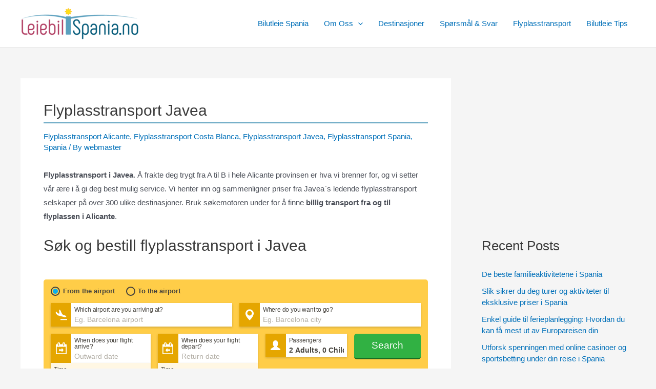

--- FILE ---
content_type: text/plain
request_url: https://widget.suntransfers.com/bundles/webcomponentsearchform/js/index.baa511baf7651e31436b.js
body_size: 130922
content:
webpackJsonp([0],{"/ho0":function(e,t,n){"use strict";function a(e,t){if(!(e instanceof t))throw new TypeError("Cannot call a class as a function")}function o(e,t){if(!e)throw new ReferenceError("this hasn't been initialised - super() hasn't been called");return!t||"object"!=typeof t&&"function"!=typeof t?e:t}function r(e,t){if("function"!=typeof t&&null!==t)throw new TypeError("Super expression must either be null or a function, not "+typeof t);e.prototype=Object.create(t&&t.prototype,{constructor:{value:e,enumerable:!1,writable:!0,configurable:!0}}),t&&(Object.setPrototypeOf?Object.setPrototypeOf(e,t):e.__proto__=t)}t.__esModule=!0,t.default=void 0;var i,s,l=n("wi6Z"),c=n("yjhj"),u=(s=i=function(e){function t(n,r,i,s,l,c){var u=!(arguments.length>6&&void 0!==arguments[6])||arguments[6];a(this,t);var d=o(this,e.call(this,t));return d.gateways=n,d.popularGateways=r,d.filteredGateways=i,d.isFetching=s,d.inputValue=l,d.gatewaySelected=c,d.isValid=u,d.isUnique=1===d.filteredGateways.length,d}return r(t,e),t.prototype.fetchGateways=function(){return this.valueObjectFactory({gateways:[],filteredGateways:[],popularGateways:{airports:[],trains:[],ports:[]},isFetching:!0})},t.prototype.receiveGateways=function(e){e=(0,l.orderBy)(e,"numTransfers",l.DESC),e=e.map(function(e){return e.popular=-1!==t.popularGatewaysIds.indexOf(e.id),e});var n={airports:(0,l.filter)((0,l.filter)(e,"gatewayType","airport"),"popular",!0),trains:(0,l.filter)((0,l.filter)(e,"gatewayType","train station"),"popular",!0),ports:(0,l.filter)((0,l.filter)(e,"gatewayType","port"),"popular",!0)},a=(0,l.findItemInItemsById)(e,this.gatewaySelected),o=[],r=this.inputValue;if(a&&a.id)return o=(0,l.filter)(e,"id",a.id),r=a.name,this.valueObjectFactory({gateways:e,popularGateways:n,filteredGateways:o,isFetching:!1,inputValue:r});var i=this.updateGatewayInput(r,e);return this.valueObjectFactory({gateways:e,popularGateways:n,filteredGateways:i.filteredGateways,gatewaySelected:null,isFetching:!1,inputValue:r})},t.prototype.updateGatewayInput=function(e,t){var n=[];return e.length>0&&(n=(0,l.filterByAliases)(t||this.gateways,e)),n=n.slice(0,10),n=[].concat(n.filter(function(e){return e.popular}),n.filter(function(e){return!e.popular})),this.valueObjectFactory({filteredGateways:n,inputValue:e,gatewaySelected:null})},t.prototype.clearGatewayInput=function(){return this.valueObjectFactory({filteredGateways:[],inputValue:"",gatewaySelected:null})},t.prototype.selectGateway=function(e){return this.valueObjectFactory({inputValue:e.name,gatewaySelected:e.id,filteredGateways:[e]})},t.prototype.fromJS=function(e){return Object.keys(e).length?this.valueObjectFactory(e):t.getInitialState()},t.prototype.setGatewayIsValid=function(e){return this.valueObjectFactory({isValid:e})},t.prototype.toJS=function(){return{gatewaySelected:this.gatewaySelected,inputValue:this.inputValue,isValid:!0}},t.getInitialState=function(){return new t([],{airports:[],trains:[],ports:[]},[],!0,"",null,!0)},t}(c.ValueObjectBase),i.popularGatewaysIds=[549,32,204,177,13229,12639,13,540,10981,15507,30727,30612,30739,30615,30611,31662,30985,31587,31583,31503,30725,30485,30484,31033,30866,30935,31132,30931,32006,30946],s);t.default=u},"/w+Z":function(e,t,n){"use strict";t.__esModule=!0;var a=(t.GATEWAY="GATEWAY",t.LOCATION="LOCATION"),o=t.OUTWARD_DATE="OUTWARD_DATE",r=t.OUTWARD_TIME="OUTWARD_TIME",i=t.INWARD_DATE="INWARD_DATE",s=t.INWARD_TIME="INWARD_TIME",l=t.PASSENGERS="PASSENGERS";t.NEXT_TO_OPEN={GATEWAY:a,LOCATION:o,OUTWARD_DATE:r,OUTWARD_TIME:i,INWARD_DATE:s,INWARD_TIME:l}},"0RBV":function(e,t,n){"use strict";function a(e,t){if(!(e instanceof t))throw new TypeError("Cannot call a class as a function")}t.__esModule=!0;var o=function(){function e(){a(this,e)}return e.isSessionStorageSupported=function(){try{return window.sessionStorage.setItem("test","1"),window.sessionStorage.removeItem("test"),!0}catch(e){return!1}},e.getItem=function(t){return!!e.isSessionStorageSupported()&&JSON.parse(window.sessionStorage.getItem(t))},e.setItem=function(t,n){e.isSessionStorageSupported()&&window.sessionStorage.setItem(t,JSON.stringify(n))},e}();t.default=o},"0t9Z":function(e,t,n){"use strict";function a(){var e=arguments.length>0&&void 0!==arguments[0]?arguments[0]:s,t=arguments[1];switch(t.type){case o.UPDATE_DIRECTION:return e.setDirection(t.direction);case o.UPDATE_OUTWARD_DATE:return e.setOutwardDate(t.date);case o.UPDATE_OUTWARD_TIME:return e.setOutwardTime(t.timeVO);case o.RESET_INWARD_DATE:case o.UPDATE_INWARD_DATE:return e.setInwardDate(t.date);case o.UPDATE_INWARD_TIME:return e.setInwardTime(t.timeVO);case o.UPDATE_ONLY_ONE_WAY:return e.setOnlyOneWay(t.oneWay);case o.UPDATE_PASSENGERS:return e.setPassengers(t.passengersVO);case o.GATEWAY_SELECTED:return e.setGateway(t.gateway);case o.LOCATION_SELECTED:return e.setLocation(t.location);case o.UPDATE_GATEWAY_INPUT:case o.COUNTRY_SELECTED:case o.CLEAR_GATEWAY_INPUT:return e.resetGatewayAndLocation();case o.UPDATE_LOCATION_INPUT:return e.resetLocation();case o.VALIDATE_OUTWARD_DATE_TIME_IS_VALID:return e.validateOutwardDateTimeIsValid(t.isSubmit);case o.VALIDATE_INWARD_DATE_TIME_IS_VALID:return e.validateInwardDateTimeIsValid(t.isSubmit);default:return e}}t.__esModule=!0,t.initialState=void 0,t.default=a;var o=n("P4zb"),r=n("VPA7"),i=function(e){return e&&e.__esModule?e:{default:e}}(r),s=t.initialState=i.default.getInitialState()},"2adV":function(e,t,n){"use strict";function a(e){return e&&e.__esModule?e:{default:e}}function o(e,t){if(!(e instanceof t))throw new TypeError("Cannot call a class as a function")}function r(e,t){if(!e)throw new ReferenceError("this hasn't been initialised - super() hasn't been called");return!t||"object"!=typeof t&&"function"!=typeof t?e:t}function i(e,t){if("function"!=typeof t&&null!==t)throw new TypeError("Super expression must either be null or a function, not "+typeof t);e.prototype=Object.create(t&&t.prototype,{constructor:{value:e,enumerable:!1,writable:!0,configurable:!0}}),t&&(Object.setPrototypeOf?Object.setPrototypeOf(e,t):e.__proto__=t)}t.__esModule=!0,t.default=void 0;var s,l,c=n("GiK3"),u=a(c),d=n("KSGD"),p=a(d),f=n("v9gN"),h=(a(f),n("DsS/")),_=(a(h),n("/w+Z"),n("fmpj")),y=(l=s=function(e){function t(){return o(this,t),r(this,e.apply(this,arguments))}return i(t,e),t.prototype.render=function(){var e=this.props,t=e.translations,n=e.title,a=e.subtitle,o=e.passengerType,r=e.onDecreaseClickHandler,i=e.onIncreaseClickHandler,s=this.props.stores.searchFormDataState,l=s.passengers[o];return u.default.createElement("div",{className:"o-input-list__container"},u.default.createElement("div",{className:"o-input-list__item"},u.default.createElement("span",{className:"o-input-list__title"},t[n]),u.default.createElement("span",{className:"o-input-list__description"},t[a])),u.default.createElement("div",{className:"o-input-list__item"},u.default.createElement("div",{className:"c-addon-group"},u.default.createElement("a",{className:"c-addon-group__button qa-button--remove-"+o,href:"#",onClick:function(e){r(o,e)}},(0,_.iconMinus)()),u.default.createElement("input",{className:"c-addon-group__input",value:l,onChange:function(){}}),u.default.createElement("a",{className:"c-addon-group__button qa-button--add-"+o,href:"#",onClick:function(e){i(o,e)}},(0,_.iconPlus)()))))},t}(c.Component),s.propTypes={stores:p.default.object.isRequired,translations:p.default.object.isRequired,actions:p.default.object.isRequired,title:p.default.string.isRequired,subtitle:p.default.string.isRequired,passengerType:p.default.string.isRequired,onDecreaseClickHandler:p.default.func.isRequired,onIncreaseClickHandler:p.default.func.isRequired},l);t.default=y},"2sax":function(e,t,n){"use strict";t.__esModule=!0;t.DEPARTURE={mobile:"search-box.flight_departure",airport:"search-box.flight_departure_date","train station":"search-box.train_departure_date",port:"search-box.ship_embarkation_date"},t.ARRIVAL={mobile:"search-box.flight_arrival",airport:"search-box.flight_arrival_date","train station":"search-box.train_arrival_date",port:"search-box.ship_disembarkation_date"}},"4hXz":function(e,t,n){"use strict";function a(e){return e&&e.__esModule?e:{default:e}}var o=n("hvGg"),r=a(o),i=n("rB2i"),s=a(i),l=n("K0Tv"),c=a(l);r.default.registerStore({SearchFormStore:c.default}),r.default.register({SearchFormApp:s.default})},"6nAA":function(e,t,n){"use strict";function a(e){return e&&e.__esModule?e:{default:e}}function o(e,t){if(!(e instanceof t))throw new TypeError("Cannot call a class as a function")}function r(e,t){if(!e)throw new ReferenceError("this hasn't been initialised - super() hasn't been called");return!t||"object"!=typeof t&&"function"!=typeof t?e:t}function i(e,t){if("function"!=typeof t&&null!==t)throw new TypeError("Super expression must either be null or a function, not "+typeof t);e.prototype=Object.create(t&&t.prototype,{constructor:{value:e,enumerable:!1,writable:!0,configurable:!0}}),t&&(Object.setPrototypeOf?Object.setPrototypeOf(e,t):e.__proto__=t)}t.__esModule=!0,t.default=void 0;var s,l,c=n("GiK3"),u=a(c),d=n("KSGD"),p=a(d),f=(l=s=function(e){function t(){return o(this,t),r(this,e.apply(this,arguments))}return i(t,e),t.prototype.handleClick=function(e,t){e.preventDefault(),this.props.gatewaysState.filteredGateways=[t],this.props.selectGateway(t),this.props.onClickItemHandler(e,!0),window.sendGoogleAnalyticsEvent&&window.sendGoogleAnalyticsEvent("form","click","sf_gateway_popular_"+t.gatewayType,t.id)},t.prototype.getCountryNameById=function(e){return this.props.countriesById[e]&&this.props.countriesById[e].name||""},t.prototype.render=function(){var e=this;return this.props.gateways.map(function(t){return[u.default.createElement("div",{key:"gateway-card",className:"c-card",id:"gateway_"+t.gatewayCode,onClick:function(n){return e.handleClick(n,t)}},u.default.createElement("span",{className:"c-card__image img-destinations img-"+t.gatewayCode+" has-image","data-progressive-image":!0}),u.default.createElement("div",{className:"c-card__content"},u.default.createElement("span",{className:"c-card__title"},t.name),u.default.createElement("span",{className:"c-card__description"},e.getCountryNameById(t.countryId))))]})},t}(c.Component),s.propTypes={gateways:p.default.array,selectGateway:p.default.func.isRequired,countriesById:p.default.array.isRequired,actions:p.default.object.isRequired},l);t.default=f},"6wXZ":function(e,t,n){"use strict";function a(e){return e&&e.__esModule?e:{default:e}}function o(e,t){if(!(e instanceof t))throw new TypeError("Cannot call a class as a function")}function r(e,t){if(!e)throw new ReferenceError("this hasn't been initialised - super() hasn't been called");return!t||"object"!=typeof t&&"function"!=typeof t?e:t}function i(e,t){if("function"!=typeof t&&null!==t)throw new TypeError("Super expression must either be null or a function, not "+typeof t);e.prototype=Object.create(t&&t.prototype,{constructor:{value:e,enumerable:!1,writable:!0,configurable:!0}}),t&&(Object.setPrototypeOf?Object.setPrototypeOf(e,t):e.__proto__=t)}t.__esModule=!0,t.default=void 0;var s,l,c=Object.assign||function(e){for(var t=1;t<arguments.length;t++){var n=arguments[t];for(var a in n)Object.prototype.hasOwnProperty.call(n,a)&&(e[a]=n[a])}return e},u=n("GiK3"),d=a(u),p=n("KSGD"),f=a(p),h=(l=s=function(e){function t(){return o(this,t),r(this,e.apply(this,arguments))}return i(t,e),t.prototype.getClasses=function(){var e=this.props.fieldId,t=["c-field__item qa-field__item--"+e.toLowerCase().replace("_","-")],n=this.props,a=n.extraClass,o=n.hasError,r=n.isActive;return a&&t.push(a),r&&t.push("is-active"),o&&t.push("has-error"),t},t.prototype.render=function(){var e=this.props,t=e.iconClass,n=e.labelDescription,a=e.errorMessage,o=e.onClickEventHandler,r=e.children,i=e.showValidation,s=["c-field__highlight"],l={};return this.props.onKeyDown&&(l.onKeyDown=this.props.onKeyDown),i=void 0===i||i,d.default.createElement("div",c({className:this.getClasses().join(" ")},l),d.default.createElement("label",{className:"c-field__input",onClick:o},"hidden"!==t?d.default.createElement("span",{className:s.join(" ")},r[0]):"",d.default.createElement("div",{className:"c-field__content"},d.default.createElement("span",{className:"c-field__label"},n),r[1])),i?d.default.createElement("div",{className:"c-field__validation"},d.default.createElement("span",{className:"c-field__error"},a)):"")},t}(u.Component),s.propTypes={iconClass:f.default.string.isRequired,labelDescription:f.default.string.isRequired,errorMessage:f.default.string,hasError:f.default.bool,onClickEventHandler:f.default.func.isRequired,isActive:f.default.bool,showValidation:f.default.bool,onChangeHandler:f.default.func,fieldId:f.default.string.isRequired},l);t.default=h},"7M5z":function(e,t,n){"use strict";function a(e){return e&&e.__esModule?e:{default:e}}function o(e,t){if(!(e instanceof t))throw new TypeError("Cannot call a class as a function")}function r(e,t){if(!e)throw new ReferenceError("this hasn't been initialised - super() hasn't been called");return!t||"object"!=typeof t&&"function"!=typeof t?e:t}function i(e,t){if("function"!=typeof t&&null!==t)throw new TypeError("Super expression must either be null or a function, not "+typeof t);e.prototype=Object.create(t&&t.prototype,{constructor:{value:e,enumerable:!1,writable:!0,configurable:!0}}),t&&(Object.setPrototypeOf?Object.setPrototypeOf(e,t):e.__proto__=t)}t.__esModule=!0,t.default=void 0;var s,l,c=n("GiK3"),u=a(c),d=n("KSGD"),p=a(d),f=n("TteU"),h=a(f),_=n("LjXm"),y=a(_),m=n("FRo+"),w=a(m),g=n("VPA7"),b=n("7xzQ"),v=n("EMsO"),E=(a(v),l=s=function(e){function t(){return o(this,t),r(this,e.apply(this,arguments))}return i(t,e),t.prototype.sendQuote=function(e){this.props.stores.searchFormDataState.fromNoMatches=e?"1":"0",new y.default(this.props.bookingProcessEndpoint+"/quote/request",this.props.stores).submit()},t.prototype.render=function(){var e=this,t=this.props,n=t.translations,a=t.hide,o=t.isB2B,r=this.props.stores.locationsState,i=r.isFetching,s=r.filteredLocations,l=(r.locations,r.popularLocations),c=r.popularHotels,d=r.inputValue,p=r.isUnique,f=this.props.onClickItemHandler,_=!!s.length,y=!!this.props.stores.searchFormDataState.gateway,m=this.props.actions.selectLocation,v=this.props.stores.searchFormDataState.location,E=""!==this.props.stores.gatewaysState.inputValue,O=n["search-box.search_box_no_match"].split("%line_break%"),S=n["search-box.help_pick_up_location"],T=!_&&d&&!v&&y;return this.props.stores.searchFormDataState.direction==g.FROM&&(S=n["search-box.help_drop_off_location"]),c.length&&w.default.isInputValueALocationsReservedWord(d)&&(T=!1),u.default.createElement("div",{className:"o-dropdown o-dropdown--large qa-dropdown--location"},u.default.createElement("div",{className:"o-dropdown__container o-dropdown__container--flex o-dropdown__container--scroll"},u.default.createElement("div",{className:"o-dropdown__item"},u.default.createElement("div",{className:"o-list"},i?u.default.createElement("div",{className:"c-spinner"}):"",T&&!o?u.default.createElement("div",{className:"o-list__container"},u.default.createElement("div",{className:"o-list__content"},(0,b.noMatchesError)("no-location-results-found","c-matches--prominent",O[0],"no_matched_locations",!1,!1,S,function(t){return e.sendQuote(!0,t)},"qa-request-quote__link"))):"",y?"":u.default.createElement("div",{className:"o-list__container"},u.default.createElement("div",{className:"o-list__content"},(0,b.noMatchesError)("no-airport-selected","c-matches--prominent",n["search-box.no_airport_selected"],"no_airport_selected",n["search-box.error_select_airport"],null,null,null,null))),_?u.default.createElement(h.default,{locations:s,title:n["search-box.search_box_match"],prefix:"m_locations_",selectLocation:m,locationSelected:v,hide:a,isUnique:p,inputValue:d,onClickItemHandler:f}):"",!_&&l.length?u.default.createElement(h.default,{locations:l,title:n["search-box.most_popular_locations"],prefix:"mp_locations_",selectLocation:m,locationSelected:v,hide:a,isUnique:p,inputValue:d,onClickItemHandler:f}):"",!_&&c.length?u.default.createElement(h.default,{locations:c,title:n["search-box.most_popular_hotels"],prefix:"mp_hotels_",selectLocation:m,locationSelected:v,hide:a,isUnique:p,inputValue:d,onClickItemHandler:f}):"",i||!E||T||o?"":u.default.createElement("div",{className:"o-list__container"},u.default.createElement("div",{className:"c-request-quote"},u.default.createElement("a",{className:"c-request-quote__link qa-request-quote__link",onClick:function(t){return e.sendQuote(!1,t)}},S)))))))},t}(c.Component),s.propTypes={stores:p.default.object.isRequired,translations:p.default.object.isRequired,actions:p.default.object.isRequired,hide:p.default.func.isRequired,bookingProcessEndpoint:p.default.string.isRequired,isB2B:p.default.bool.isRequired},l);t.default=E},"7cbr":function(e,t,n){"use strict";function a(){var e=arguments.length>0&&void 0!==arguments[0]?arguments[0]:s,t=arguments[1];switch(t.type){case o.FETCH_GATEWAYS:return e.fetchGateways();case o.RECEIVE_GATEWAYS:return e.receiveGateways(t.gateways);case o.COUNTRY_SELECTED:return e.filterGatewaysByCountry(t.countrySelectedIsoCode);case o.UPDATE_GATEWAY_INPUT:return e.updateGatewayInput(t.inputValue);case o.GATEWAY_SELECTED:return e.selectGateway(t.gateway);case o.CLEAR_GATEWAY_INPUT:return e.clearGatewayInput();case o.SET_GATEWAY_IS_VALID:return e.setGatewayIsValid(t.isValid);default:return e}}t.__esModule=!0,t.initialState=void 0,t.default=a;var o=n("P4zb"),r=n("/ho0"),i=function(e){return e&&e.__esModule?e:{default:e}}(r),s=t.initialState=i.default.getInitialState()},"7xzQ":function(e,t,n){"use strict";t.__esModule=!0,t.noMatchesError=void 0;var a=n("GiK3"),o=function(e){return e&&e.__esModule?e:{default:e}}(a),r=n("fmpj");t.noMatchesError=function(e,t,n,a,i,s,l,c,u){return o.default.createElement("div",{key:e,className:"c-matches "+t},o.default.createElement("span",{className:"c-matches__icon"},(0,r.iconMagnifier)()),o.default.createElement("div",{className:"c-matches__content"},o.default.createElement("span",{className:"c-matches__title"},n,t?"":o.default.createElement("span",{className:"c-matches__title c-matches__title--desktop"},".")),i||l?o.default.createElement("span",{className:"c-matches__description",id:a},l?o.default.createElement("a",{className:"c-matches__link "+u,onClick:c},l):"",i?o.default.createElement("span",{className:s},i):""):""))}},"8aIQ":function(e,t,n){"use strict";function a(e){return e&&e.__esModule?e:{default:e}}function o(e,t){if(!(e instanceof t))throw new TypeError("Cannot call a class as a function")}function r(e,t){if(!e)throw new ReferenceError("this hasn't been initialised - super() hasn't been called");return!t||"object"!=typeof t&&"function"!=typeof t?e:t}function i(e,t){if("function"!=typeof t&&null!==t)throw new TypeError("Super expression must either be null or a function, not "+typeof t);e.prototype=Object.create(t&&t.prototype,{constructor:{value:e,enumerable:!1,writable:!0,configurable:!0}}),t&&(Object.setPrototypeOf?Object.setPrototypeOf(e,t):e.__proto__=t)}t.__esModule=!0,t.default=void 0;var s,l,c=Object.assign||function(e){for(var t=1;t<arguments.length;t++){var n=arguments[t];for(var a in n)Object.prototype.hasOwnProperty.call(n,a)&&(e[a]=n[a])}return e},u=n("GiK3"),d=a(u),p=n("KSGD"),f=a(p),h=n("vZST"),_=a(h),y=n("6nAA"),m=(a(y),l=s=function(e){function t(){return o(this,t),r(this,e.apply(this,arguments))}return i(t,e),t.prototype.render=function(){var e=this,t=this.props.gateways;return d.default.createElement("div",null,t.map(function(t,n){return d.default.createElement(_.default,c({},e.props,{key:n,gateway:t,onClickItemHandler:e.props.onClickItemHandler}))}))},t}(u.Component),s.propTypes={title:f.default.string.isRequired,gateways:f.default.array.isRequired,countriesById:f.default.array.isRequired,selectGateway:f.default.func.isRequired,isUnique:f.default.bool.isRequired,gatewaySelected:f.default.object,hide:f.default.func.isRequired,showCrossIcon:f.default.bool.isRequired},l);t.default=m},"AF6+":function(e,t,n){"use strict";function a(){var e=arguments.length>0&&void 0!==arguments[0]?arguments[0]:s,t=arguments[1];switch(t.type){case o.TOGGLE_DROPDOWN:return e.toggleDropdown(t.openedDropdown);case o.HIDE_DROPDOWN:return e.hideDropdown();case o.OPEN_FULL_SEARCH:return e.openFullSearch();case o.SEARCH_FORM_SUBMITTED:return e.setFormSubmittedOnce();case o.UPDATE_ONLY_ONE_WAY:return e.setOnlyOneWay(t.oneWay);case o.GATEWAY_SELECTED:case o.LOCATION_SELECTED:case o.UPDATE_OUTWARD_DATE:case o.UPDATE_INWARD_DATE:return e.isMobile?e.hideDropdown():e.openNext(t);case o.UPDATE_OUTWARD_TIME:case o.UPDATE_INWARD_TIME:return e.isMobile?e.closeTime(t):e.openNext(t);default:return e}}t.__esModule=!0,t.initialState=void 0,t.default=a;var o=n("P4zb"),r=n("KSjJ"),i=function(e){return e&&e.__esModule?e:{default:e}}(r),s=t.initialState=i.default.getInitialState()},AUiS:function(e,t,n){"use strict";t.__esModule=!0,t.validateInwardDateTimeIsValid=t.validateOutwardDateTimeIsValid=t.setLocationIsValid=t.setGatewayIsValid=t.selectLocation=t.updateLocationInput=t.fetchLocations=t.selectGateway=t.clearGatewayInput=t.updateGatewayInput=t.filterGatewaysByCountry=t.fetchGateways=t.fetchCountries=t.setFormSubmittedOnce=t.openFullSearch=t.hideDropdown=t.toggleDropdown=t.updatePassengers=t.updateOnlyOneWayCheckbox=t.updateInwardTime=t.resetInwardDate=t.updateInwardDate=t.updateOutwardTime=t.updateOutwardDate=t.updateDirection=void 0;var a=n("P4zb"),o=function(e){if(e&&e.__esModule)return e;var t={};if(null!=e)for(var n in e)Object.prototype.hasOwnProperty.call(e,n)&&(t[n]=e[n]);return t.default=e,t}(a),r=n("qvFP"),i=function(e){return e&&e.__esModule?e:{default:e}}(r),s=(t.updateDirection=function(e){return{type:o.UPDATE_DIRECTION,direction:e}},t.updateOutwardDate=function(e){return{type:o.UPDATE_OUTWARD_DATE,date:e}},t.updateOutwardTime=function(e){return{type:o.UPDATE_OUTWARD_TIME,timeVO:e}},t.updateInwardDate=function(e){return{type:o.UPDATE_INWARD_DATE,date:e}},t.resetInwardDate=function(e){return{type:o.RESET_INWARD_DATE,date:e}},t.updateInwardTime=function(e){return{type:o.UPDATE_INWARD_TIME,timeVO:e}},t.updateOnlyOneWayCheckbox=function(e){return{type:o.UPDATE_ONLY_ONE_WAY,oneWay:e}},t.updatePassengers=function(e){return{type:o.UPDATE_PASSENGERS,passengersVO:e}},t.toggleDropdown=function(e){return{type:o.TOGGLE_DROPDOWN,openedDropdown:e}},t.hideDropdown=function(){return{type:o.HIDE_DROPDOWN}},t.openFullSearch=function(){return{type:o.OPEN_FULL_SEARCH}},t.setFormSubmittedOnce=function(){return{type:o.SEARCH_FORM_SUBMITTED}},t.fetchCountries=function(){return function(e){e({type:o.FETCH_COUNTRIES}),i.default.getInstance().countries(function(t){e({type:o.RECEIVE_COUNTRIES,countries:t})})}},t.fetchGateways=function(){return function(e){e({type:o.FETCH_GATEWAYS}),i.default.getInstance().gateways(function(t){e({type:o.RECEIVE_GATEWAYS,gateways:t})})}},t.filterGatewaysByCountry=function(e){return{type:o.COUNTRY_SELECTED,countrySelectedIsoCode:e}},t.updateGatewayInput=function(e){return{type:o.UPDATE_GATEWAY_INPUT,inputValue:e}},t.clearGatewayInput=function(){return{type:o.CLEAR_GATEWAY_INPUT}},t.selectGateway=function(e){return function(t){t({type:o.GATEWAY_SELECTED,gateway:e}),s(e.id)(t)}},t.fetchLocations=function(e){return function(t){t({type:o.FETCH_LOCATIONS}),i.default.getInstance().locationsAndHotels(e,function(e){t({type:o.RECEIVE_LOCATIONS,locations:e})})}});t.updateLocationInput=function(e){return{type:o.UPDATE_LOCATION_INPUT,inputValue:e}},t.selectLocation=function(e){return{type:o.LOCATION_SELECTED,location:e}},t.setGatewayIsValid=function(e){return{type:o.SET_GATEWAY_IS_VALID,isValid:e}},t.setLocationIsValid=function(e){return{type:o.SET_LOCATION_IS_VALID,isValid:e}},t.validateOutwardDateTimeIsValid=function(e){return{type:o.VALIDATE_OUTWARD_DATE_TIME_IS_VALID,isSubmit:e}},t.validateInwardDateTimeIsValid=function(e){return{type:o.VALIDATE_INWARD_DATE_TIME_IS_VALID,isSubmit:e}}},CSpG:function(e,t,n){"use strict";function a(e,t){if(!(e instanceof t))throw new TypeError("Cannot call a class as a function")}function o(e,t){if(!e)throw new ReferenceError("this hasn't been initialised - super() hasn't been called");return!t||"object"!=typeof t&&"function"!=typeof t?e:t}function r(e,t){if("function"!=typeof t&&null!==t)throw new TypeError("Super expression must either be null or a function, not "+typeof t);e.prototype=Object.create(t&&t.prototype,{constructor:{value:e,enumerable:!1,writable:!0,configurable:!0}}),t&&(Object.setPrototypeOf?Object.setPrototypeOf(e,t):e.__proto__=t)}t.__esModule=!0,t.default=void 0;var i=n("yjhj"),s=function(e){function t(n,r){a(this,t);var i=o(this,e.call(this,t));return i.hours=n,i.minutes=r,i}return r(t,e),t.prototype.setHours=function(e){return new t(e,this.minutes)},t.prototype.setMinutes=function(e){return new t(this.hours,e)},t.getInitialState=function(){return new t("","")},t.prototype.toJS=function(){return{hours:this.hours,minutes:this.minutes}},t.prototype.fromJS=function(e){return Object.keys(e).length?this.valueObjectFactory(e):t.getInitialState()},t.prototype.isCompleted=function(){return!!this.hours&&!!this.minutes},t}(i.ValueObjectBase);t.default=s},"DsS/":function(e,t,n){"use strict";function a(e){return e&&e.__esModule?e:{default:e}}function o(e,t){var n={};for(var a in e)t.indexOf(a)>=0||Object.prototype.hasOwnProperty.call(e,a)&&(n[a]=e[a]);return n}function r(e,t){if(!(e instanceof t))throw new TypeError("Cannot call a class as a function")}function i(e,t){if(!e)throw new ReferenceError("this hasn't been initialised - super() hasn't been called");return!t||"object"!=typeof t&&"function"!=typeof t?e:t}function s(e,t){if("function"!=typeof t&&null!==t)throw new TypeError("Super expression must either be null or a function, not "+typeof t);e.prototype=Object.create(t&&t.prototype,{constructor:{value:e,enumerable:!1,writable:!0,configurable:!0}}),t&&(Object.setPrototypeOf?Object.setPrototypeOf(e,t):e.__proto__=t)}t.__esModule=!0,t.default=void 0;var l,c,u=Object.assign||function(e){for(var t=1;t<arguments.length;t++){var n=arguments[t];for(var a in n)Object.prototype.hasOwnProperty.call(n,a)&&(e[a]=n[a])}return e},d=n("GiK3"),p=a(d),f=n("KSGD"),h=a(f),_=(c=l=function(e){function t(n){r(this,t);var a=i(this,e.call(this,n));return a.handle=function(e){var t=a.props,n=t.onClickOutside,o=t.onClickOutsideFilter,r=t.onClickOutsideIf;!(a.container.closest(o)||a.container).contains(e.target)&&r&&n(e)},a.getContainer=a.getContainer.bind(a),a}return s(t,e),t.prototype.getContainer=function(e){this.container=e},t.prototype.render=function(){var e=this.props,t=e.children,n=(e.onClickOutside,e.onClickOutsideFilter,e.onClickOutsideIf,o(e,["children","onClickOutside","onClickOutsideFilter","onClickOutsideIf"]));return p.default.createElement("div",u({},n,{ref:this.getContainer,className:"t-click-outside"}),t)},t.prototype.componentDidMount=function(){document.addEventListener("click",this.handle,!0)},t.prototype.componentWillUnmount=function(){document.removeEventListener("click",this.handle,!0)},t}(d.Component),l.propTypes={onClickOutside:h.default.func.isRequired,onClickOutsideFilter:h.default.string,onClickOutsideIf:h.default.bool},c);t.default=_},EMsO:function(e,t,n){"use strict";function a(e){return e&&e.__esModule?e:{default:e}}function o(e,t){if(!(e instanceof t))throw new TypeError("Cannot call a class as a function")}function r(e,t){if(!e)throw new ReferenceError("this hasn't been initialised - super() hasn't been called");return!t||"object"!=typeof t&&"function"!=typeof t?e:t}function i(e,t){if("function"!=typeof t&&null!==t)throw new TypeError("Super expression must either be null or a function, not "+typeof t);e.prototype=Object.create(t&&t.prototype,{constructor:{value:e,enumerable:!1,writable:!0,configurable:!0}}),t&&(Object.setPrototypeOf?Object.setPrototypeOf(e,t):e.__proto__=t)}t.__esModule=!0,t.default=void 0;var s,l,c=Object.assign||function(e){for(var t=1;t<arguments.length;t++){var n=arguments[t];for(var a in n)Object.prototype.hasOwnProperty.call(n,a)&&(e[a]=n[a])}return e},u=n("GiK3"),d=a(u),p=n("KSGD"),f=a(p),h=n("8aIQ"),_=a(h),y=n("6nAA"),m=a(y),w=n("fmpj"),g=n("HW6M"),b=a(g),v=n("/w+Z"),E=n("7xzQ"),O=(l=s=function(e){function t(n){o(this,t);var a=r(this,e.call(this,n));return a.state={selectedTab:"airport",wrapperStyle:{height:0,transition:"none"}},a}return i(t,e),t.prototype.componentDidUpdate=function(e,t){var n=document.querySelector(".airport");n&&0==t.wrapperStyle.height&&this.props.stores.viewState.openedDropdown===v.GATEWAY&&this.setState({selectedTab:"airport",wrapperStyle:{height:n.clientHeight,transition:"none"}})},t.prototype.selectTab=function(e){var t=this.state.selectedTab,n=document.querySelector("."+e).clientHeight;this.setState({selectedTab:t===e?"":e,wrapperStyle:{height:n}}),window.sendGoogleAnalyticsEvent&&window.sendGoogleAnalyticsEvent("form","click","sf_gateway_tab_"+e,1)},t.prototype.getTabClassNames=function(e){var t=this.state.selectedTab;return(0,b.default)({"is-selected":t===e,"o-tabs__item qa-tab":!0})},t.prototype.getIconClassNames=function(){var e=this.props.lang,t=["fi","nb","nl","sv"],n=t.some(function(t){return t===e});return(0,b.default)({"o-tabs__icon":!0,"o-tabs__icon--hidden":n})},t.prototype.getSlideClassNames=function(){var e,t=this.state.selectedTab,n="is-"+t+"-selected";return(0,b.default)((e={},e[n]=t,e["o-tabs"]=!0,e))},t.prototype.displayNoMatching=function(){return window.sendGoogleAnalyticsEvent&&window.sendGoogleAnalyticsEvent("form","click","sf_gateway_not_found",1),d.default.createElement(d.default.Fragment,null,(0,E.noMatchesError)("no-results-found",null,this.props.translations["search-box.sorry_no_results_found"],"no_matched_gateways",this.props.translations["search-box.try_amending_ search"],null,null,null))},t.prototype.displayPopularGateways=function(){var e=this,t=this.state,n=(t.selectedTab,t.wrapperStyle),a=this.props.gatewaysState.popularGateways,o=a.airports,r=a.ports,i=a.trains;return[d.default.createElement("div",{key:"navigation-tabs",className:this.getSlideClassNames()},d.default.createElement("div",{className:this.getTabClassNames("airport"),onClick:function(){return e.selectTab("airport")}},d.default.createElement("span",{className:this.getIconClassNames()},(0,w.iconPlane)()),d.default.createElement("span",{className:"o-tabs__text"},this.props.translations["search-box.airports_search_form"])),d.default.createElement("div",{className:this.getTabClassNames("port"),onClick:function(){return e.selectTab("port")}},d.default.createElement("span",{className:this.getIconClassNames()},(0,w.iconAnchor)()),d.default.createElement("span",{className:"o-tabs__text"},this.props.translations["search-box.ports_search_form"])),d.default.createElement("div",{className:this.getTabClassNames("train"),onClick:function(){return e.selectTab("train")}},d.default.createElement("span",{className:this.getIconClassNames()},(0,w.iconTrain)()),d.default.createElement("span",{className:"o-tabs__text"},this.props.translations["search-box.train_stations_search_form"]))),d.default.createElement("div",{key:"choose-routes-worldwide",className:"o-list__headline o-list__headline--smaller"},d.default.createElement("h3",{className:"o-list__title o-list__title--large"},this.props.translations["search-box.choose_routes_worldwide"])),d.default.createElement("div",{key:"popular-gateways-slideshow",className:"o-slideshow"},d.default.createElement("div",{className:"o-slideshow__wrapper",style:n},d.default.createElement("div",{className:"o-slideshow__slide airport"},d.default.createElement("span",{className:"o-slideshow__title"},this.props.translations["search-box.most_popular_airports"]),d.default.createElement(m.default,c({},this.props,{gateways:o,selectGateway:this.props.selectGateway,countriesById:this.props.countriesState.countriesById,onClickItemHandler:this.props.onClickItemHandler}))),d.default.createElement("div",{className:"o-slideshow__slide port"},d.default.createElement("span",{className:"o-slideshow__title"},this.props.translations["search-box.most_popular_ports"]),d.default.createElement(m.default,c({},this.props,{gateways:r,selectGateway:this.props.selectGateway,countriesById:this.props.countriesState.countriesById,onClickItemHandler:this.props.onClickItemHandler}))),d.default.createElement("div",{className:"o-slideshow__slide train"},d.default.createElement("span",{className:"o-slideshow__title"},this.props.translations["search-box.most_popular_train_stations"]),d.default.createElement(m.default,c({},this.props,{gateways:i,selectGateway:this.props.selectGateway,countriesById:this.props.countriesState.countriesById,onClickItemHandler:this.props.onClickItemHandler})))))]},t.prototype.render=function(){var e=!!this.props.gatewaysState.inputValue,t=this.props.gatewaysState,n=t.isFetching,a=t.filteredGateways,o=t.isUnique,r=!!a.length;return d.default.createElement("div",{className:"o-dropdown__item o-dropdown__item--clean"},d.default.createElement("div",{className:"o-list"},n?d.default.createElement("div",{className:"c-spinner"}):e?r?d.default.createElement(_.default,c({},this.props,{title:this.props.translations["search-box.select_airport"],gateways:a,countriesById:this.props.countriesState.countriesById,isUnique:o,showCrossIcon:!0,onClickItemHandler:this.props.onClickItemHandler}),(0,w.iconPlane)()):d.default.createElement("div",{className:"o-list__container"},this.displayNoMatching()):d.default.createElement("div",{className:"o-list__container o-list__container--clean-top"},this.displayPopularGateways())))},t}(u.Component),s.propTypes={translations:f.default.object.isRequired,gatewaysState:f.default.object.isRequired,selectGateway:f.default.func.isRequired,gatewaySelected:f.default.object,actions:f.default.object.isRequired},l);t.default=O},"FRo+":function(e,t,n){"use strict";function a(e,t){if(!(e instanceof t))throw new TypeError("Cannot call a class as a function")}t.__esModule=!0;var o={32:{id:33,alternateId:"10076",country:"es",countryId:4},549:{id:526,alternateId:"10786",country:"pt",countryId:2},13:{id:41,alternateId:"10004",country:"es",countryId:4},204:{id:65,alternateId:"10415",country:"es",countryId:4},177:{id:133,alternateId:"10302",country:"es",countryId:4},12639:{id:12655,alternateId:"22357",country:"es",countryId:4},13229:{id:13214,alternateId:"22914",country:"es",countryId:4},10981:{id:10966,alternateId:"10961",country:"mt",countryId:12},540:{id:12320,alternateId:"22022",country:"pt",countryId:2},12431:{id:12438,alternateId:"22140",country:"pt",countryId:2},12361:{id:12382,alternateId:"22084",country:"bg",countryId:14},138:{id:169,alternateId:"10109",country:"es",countryId:4},173:{id:172,alternateId:"10277",country:"es",countryId:4}},r={32:[3900,10473,7309,7209,4236].reverse(),549:[3005,3050,3036,3070,3035].reverse(),13:[2063,1977,2135,2063,1870].reverse(),204:[4623,4612,4592,4629,4611].reverse(),177:[15567,9609,9612,9608,9596].reverse(),12639:[8342,8240,8354,8358,8368].reverse(),13229:[8780,8792,8778,8800,8809].reverse(),10981:[9483,9475,9484,9469,9474].reverse(),540:[1565,1531,1594,1650,1542].reverse(),12431:[1757,1756,1760,1736,1780].reverse(),12361:[10367,10344,10355,10364,10345].reverse(),138:[718,681,730,720,707].reverse(),173:[16402,16250,16320,16476,16120].reverse()},i=["hotel","hotelli","hôtel","hotell","otel"],s=function(){function e(){a(this,e)}return e.isInputValueALocationsReservedWord=function(e){return-1!==i.indexOf(e)},e.cleanInputValueFromReservedWords=function(e){for(var t=e,n=i,a=Array.isArray(n),o=0,n=a?n:n[Symbol.iterator]();;){var r;if(a){if(o>=n.length)break;r=n[o++]}else{if(o=n.next(),o.done)break;r=o.value}var s=r,l=new RegExp(s,"g");t=t.replace(l,"")}return t.trim()},e.getLocationHotelsFromGatewayId=function(e){return o[e]&&o[e].id||null},e.convertHotelsIntoLocations=function(e,t){for(var n=o[e],a=r[e]||[],i=[],s=t,l=Array.isArray(s),c=0,s=l?s:s[Symbol.iterator]();;){var u;if(l){if(c>=s.length)break;u=s[c++]}else{if(c=s.next(),c.done)break;u=c.value}var d=u;if(d.name.length>1){var p=a.length&&-1!==a.indexOf(d.id),f=p?5*(a.indexOf(d.id)+1):1;i.push({id:d.id,alternateId:n.alternateId,name:d.name,active:!0,aliases:[d.name],approved:!0,country:n.country,countryId:n.countryId,gatewayCode:null,gatewayType:null,iataCode:null,numTransfers:f,type:2,hotel:!0,popular:p,metadata:{locationId:n.id,hotelId:d.id,hotelName:d.name,hotelAddress:d.streetAddress}})}}return i},e}();t.default=s},GfW1:function(e,t,n){"use strict";function a(e,t){if(!(e instanceof t))throw new TypeError("Cannot call a class as a function")}function o(e,t){if(!e)throw new ReferenceError("this hasn't been initialised - super() hasn't been called");return!t||"object"!=typeof t&&"function"!=typeof t?e:t}function r(e,t){if("function"!=typeof t&&null!==t)throw new TypeError("Super expression must either be null or a function, not "+typeof t);e.prototype=Object.create(t&&t.prototype,{constructor:{value:e,enumerable:!1,writable:!0,configurable:!0}}),t&&(Object.setPrototypeOf?Object.setPrototypeOf(e,t):e.__proto__=t)}t.__esModule=!0,t.default=void 0;var i=n("wi6Z"),s=n("yjhj"),l=n("FRo+"),c=function(e){return e&&e.__esModule?e:{default:e}}(l),u=function(e){function t(n,r,i,s,l,c,u,d,p){a(this,t);var f=o(this,e.call(this,t));return f.locations=n,f.popularLocations=r,f.popularHotels=i,f.filteredLocations=s,f.isFetching=l,f.inputValue=c,f.locationSelected=u,f.inputValueMatchedLocation=d,f.isValid=p,f.isUnique=1===s.length,f}return r(t,e),t.prototype.fetchLocations=function(){return this.valueObjectFactory({locations:[],popularLocations:[],popularHotels:[],filteredLocations:[],isFetching:!0})},t.prototype.receiveLocations=function(e){var t=this.getPopularLocations(e),n=this.getPopularHotels(e);n.length&&(t=t.slice(0,5));var a=(0,i.findItemInItemsById)((0,i.orderBy)(e,"name"),this.locationSelected);return this.valueObjectFactory({locations:e,popularLocations:t,popularHotels:n,filteredLocations:[],isFetching:!1,inputValue:a?a.name:""})},t.prototype.updateLocationInput=function(e){var t=(0,i.filter)(this.locations,"name",e);t=t&&1===t.length?t[0]:null;var n=c.default.cleanInputValueFromReservedWords(e),a=n?(0,i.orderBy)((0,i.filterByAliases)(this.locations,n),"numTransfers",i.DESC):[];return this.valueObjectFactory({filteredLocations:a,inputValue:e,locationSelected:null,inputValueMatchedLocation:t})},t.prototype.setLocation=function(e,t){return this.valueObjectFactory({filteredLocations:[],inputValue:e,locationSelected:t})},t.prototype.reset=function(){return this.valueObjectFactory({locations:[],popularLocations:[],popularHotels:[],filteredLocations:[],inputValue:"",locationSelected:null})},t.prototype.getPopularLocations=function(e){return(0,i.orderBy)((0,i.orderBy)(e,"numTransfers",i.DESC).slice(0,10),"name")},t.prototype.getPopularHotels=function(e){return(0,i.orderBy)(e.filter(function(e){return e.hotel&&e.popular}),"numTransfers",i.DESC).slice(0,5)},t.prototype.setLocationIsValid=function(e){return this.valueObjectFactory({isValid:e})},t.prototype.toJS=function(){return{locationSelected:this.locationSelected,inputValue:this.inputValue}},t.prototype.fromJS=function(e){return Object.keys(e).length?this.valueObjectFactory(e):t.getInitialState()},t.getInitialState=function(){return new t([],[],[],[],!1,"",null,null,!0)},t}(s.ValueObjectBase);t.default=u},K0Tv:function(e,t,n){"use strict";function a(e){return e&&e.__esModule?e:{default:e}}function o(e,t,n,a){var o=n.searchFormData,r=n.viewData,s=n.countriesData,c=n.gatewaysData,d=n.locationsData,p=n.ignoreCookies,f=t.searchFormDataState,h=t.viewState,_=t.countriesState,y=t.gatewaysState,m=t.locationsState,w={searchFormDataState:f.fromJS(o),viewState:h.fromJS(r),countriesState:_.fromJS(s),gatewaysState:y.fromJS(c),locationsState:m.fromJS(d)};if(!a.serverSide&&!p){var g=n.cookieNames,b=g.searchFormDataCookieName,v=g.viewDataCookieName,E=g.countriesDataCookieName,O=g.gatewaysDataCookieName,S=g.locationsDataCookieName,T=u.default.get(b)?JSON.parse(u.default.get(b)):{},D=u.default.get(v)?JSON.parse(u.default.get(v)):{},I=u.default.get(E)?JSON.parse(u.default.get(E)):{},C=u.default.get(O)?JSON.parse(u.default.get(O)):{},A=u.default.get(S)?JSON.parse(u.default.get(S)):{};w={searchFormDataState:f.fromJS(Object.assign(o,T)),viewState:h.fromJS(Object.assign(r,D)),countriesState:_.fromJS(Object.assign(s,I)),gatewaysState:y.fromJS(Object.assign(c,C)),locationsState:m.fromJS(Object.assign(d,A))}}var N="undefined"!=typeof window&&window.__REDUX_DEVTOOLS_EXTENSION_COMPOSE__||i.compose;return(0,i.createStore)(e,w,N((0,i.applyMiddleware)(l.default)))}function r(e,t){var a=n("p3Y3");return o(a.default,a.initialStates,e,t)}t.__esModule=!0,t.default=r;var i=n("2KeS"),s=n("bEzl"),l=a(s),c=n("wFBm"),u=a(c)},KSjJ:function(e,t,n){"use strict";function a(e,t){if(!(e instanceof t))throw new TypeError("Cannot call a class as a function")}function o(e,t){if(!e)throw new ReferenceError("this hasn't been initialised - super() hasn't been called");return!t||"object"!=typeof t&&"function"!=typeof t?e:t}function r(e,t){if("function"!=typeof t&&null!==t)throw new TypeError("Super expression must either be null or a function, not "+typeof t);e.prototype=Object.create(t&&t.prototype,{constructor:{value:e,enumerable:!1,writable:!0,configurable:!0}}),t&&(Object.setPrototypeOf?Object.setPrototypeOf(e,t):e.__proto__=t)}t.__esModule=!0,t.default=void 0;var i=n("yjhj"),s=n("/w+Z"),l=function(e){function t(n,r,i,s,l){a(this,t);var c=o(this,e.call(this,t));return c.openedDropdown=n,c.openedFullSearch=!!s||r,c.formSubmittedOnce=i,c.isMobile=s,c.onlyOneWay=l,c}return r(t,e),t.prototype.toggleDropdown=function(e){return this.openedDropdown===e&&(e=null),this.valueObjectFactory({openedDropdown:e})},t.prototype.hideDropdown=function(){return this.valueObjectFactory({openedDropdown:null})},t.prototype.openFullSearch=function(){return this.valueObjectFactory({openedFullSearch:!0})},t.prototype.setFormSubmittedOnce=function(){return this.valueObjectFactory({formSubmittedOnce:!0})},t.prototype.setOnlyOneWay=function(e){return this.valueObjectFactory({onlyOneWay:e})},t.prototype.openNext=function(e){if(-1!==[s.OUTWARD_TIME,s.INWARD_TIME].indexOf(this.openedDropdown)&&!e.timeVO.isCompleted())return this;var t=s.NEXT_TO_OPEN[this.openedDropdown];if(t){var n={openedDropdown:t};return t!==s.OUTWARD_DATE||this.openedFullSearch||(n.openedFullSearch=!0),this.openedDropdown===s.OUTWARD_TIME&&this.onlyOneWay&&(n.openedDropdown=s.NEXT_TO_OPEN[s.INWARD_TIME]),this.valueObjectFactory(n)}return this},t.prototype.closeTime=function(e){return e.timeVO.isCompleted()?this.valueObjectFactory({openedDropdown:null}):this},t.prototype.toJS=function(){return{openedDropdown:this.openedDropdown,onlyOneWay:this.onlyOneWay,openedFullSearch:this.openedFullSearch}},t.prototype.fromJS=function(e){return Object.keys(e).length?this.valueObjectFactory(e):t.getInitialState()},t.getInitialState=function(){return new t(null,!1,!1,!1,!1)},t}(i.ValueObjectBase);t.default=l},"LcD+":function(e,t,n){"use strict";function a(e,t){if(!(e instanceof t))throw new TypeError("Cannot call a class as a function")}function o(e,t){if(!e)throw new ReferenceError("this hasn't been initialised - super() hasn't been called");return!t||"object"!=typeof t&&"function"!=typeof t?e:t}function r(e,t){if("function"!=typeof t&&null!==t)throw new TypeError("Super expression must either be null or a function, not "+typeof t);e.prototype=Object.create(t&&t.prototype,{constructor:{value:e,enumerable:!1,writable:!0,configurable:!0}}),t&&(Object.setPrototypeOf?Object.setPrototypeOf(e,t):e.__proto__=t)}t.__esModule=!0,t.default=void 0;var i=n("yjhj"),s=function(e){function t(n,r,i,s,l){a(this,t);var c=o(this,e.call(this,t));return c.adId=n,c.publisherWebsiteId=r,c.shopperId=i,c.eventId=s,c.sourceCode=l,c}return r(t,e),t.fromJS=function(e){return t.getInitialState().valueObjectFactory(e)},t.getInitialState=function(){return new t(null,null,null,null,null)},t}(i.ValueObjectBase);t.default=s},LjXm:function(e,t,n){"use strict";function a(e,t){if(!(e instanceof t))throw new TypeError("Cannot call a class as a function")}function o(e,t){if(!e)throw new ReferenceError("this hasn't been initialised - super() hasn't been called");return!t||"object"!=typeof t&&"function"!=typeof t?e:t}function r(e,t){if("function"!=typeof t&&null!==t)throw new TypeError("Super expression must either be null or a function, not "+typeof t);e.prototype=Object.create(t&&t.prototype,{constructor:{value:e,enumerable:!1,writable:!0,configurable:!0}}),t&&(Object.setPrototypeOf?Object.setPrototypeOf(e,t):e.__proto__=t)}t.__esModule=!0,t.default=void 0;var i=n("gQDx"),s=function(e){return e&&e.__esModule?e:{default:e}}(i),l=n("VPA7"),c=function(e){function t(n,r){return a(this,t),o(this,e.call(this,n,r))}return r(t,e),t.prototype.getParams=function(){var t=e.prototype.getParams.call(this),n=this.stores.searchFormDataState;return n.gateway&&(t["booking[a_departure][id]"]=null,t["booking[a_departure][cod]"]=null,t["booking[a_arrival][id]"]=null,t["booking[a_arrival][cod]"]=null,n.direction==l.FROM?(t["booking[a_departure][id]"]=n.gateway.id,t["booking[a_departure][cod]"]=n.gateway.alternateId):(t["booking[a_arrival][id]"]=n.gateway.id,t["booking[a_arrival][cod]"]=n.gateway.alternateId)),t},t}(s.default);t.default=c},P4zb:function(e,t,n){"use strict";t.__esModule=!0;t.UPDATE_DIRECTION="UPDATE_DIRECTION",t.UPDATE_OUTWARD_DATE="UPDATE_OUTWARD_DATE",t.UPDATE_OUTWARD_TIME="UPDATE_OUTWARD_TIME",t.UPDATE_INWARD_DATE="UPDATE_INWARD_DATE",t.RESET_INWARD_DATE="RESET_INWARD_DATE",t.UPDATE_INWARD_TIME="UPDATE_INWARD_TIME",t.UPDATE_ONLY_ONE_WAY="UPDATE_ONLY_ONE_WAY",t.UPDATE_PASSENGERS="UPDATE_PASSENGERS",t.TOGGLE_DROPDOWN="TOGGLE_DROPDOWN",t.HIDE_DROPDOWN="HIDE_DROPDOWN",t.OPEN_FULL_SEARCH="OPEN_FULL_SEARCH",t.FETCH_COUNTRIES="FETCH_COUNTRIES",t.RECEIVE_COUNTRIES="RECEIVE_COUNTRIES",t.FETCH_GATEWAYS="FETCH_GATEWAYS",t.RECEIVE_GATEWAYS="RECEIVE_GATEWAYS",t.COUNTRY_SELECTED="COUNTRY_SELECTED",t.UPDATE_GATEWAY_INPUT="UPDATE_GATEWAY_INPUT",t.GATEWAY_SELECTED="GATEWAY_SELECTED",t.SEARCH_FORM_SUBMITTED="SEARCH_FORM_SUBMITTED",t.FETCH_LOCATIONS="FETCH_LOCATIONS",t.RECEIVE_LOCATIONS="RECEIVE_LOCATIONS",t.UPDATE_LOCATION_INPUT="UPDATE_LOCATION_INPUT",t.LOCATION_SELECTED="LOCATION_SELECTED",t.CLEAR_GATEWAY_INPUT="CLEAR_GATEWAY_INPUT",t.SET_GATEWAY_IS_VALID="SET_GATEWAY_IS_VALID",t.SET_LOCATION_IS_VALID="SET_LOCATION_IS_VALID",t.VALIDATE_OUTWARD_DATE_TIME_IS_VALID="VALIDATE_OUTWARD_DATE_TIME_IS_VALID",t.VALIDATE_INWARD_DATE_TIME_IS_VALID="VALIDATE_INWARD_DATE_TIME_IS_VALID"},TDA2:function(e,t,n){"use strict";function a(e){return e&&e.__esModule?e:{default:e}}function o(e,t){if(!(e instanceof t))throw new TypeError("Cannot call a class as a function")}function r(e,t){if(!e)throw new ReferenceError("this hasn't been initialised - super() hasn't been called");return!t||"object"!=typeof t&&"function"!=typeof t?e:t}function i(e,t){if("function"!=typeof t&&null!==t)throw new TypeError("Super expression must either be null or a function, not "+typeof t);e.prototype=Object.create(t&&t.prototype,{constructor:{value:e,enumerable:!1,writable:!0,configurable:!0}}),t&&(Object.setPrototypeOf?Object.setPrototypeOf(e,t):e.__proto__=t)}t.__esModule=!0,t.default=void 0;var s,l,c=Object.assign||function(e){for(var t=1;t<arguments.length;t++){var n=arguments[t];for(var a in n)Object.prototype.hasOwnProperty.call(n,a)&&(e[a]=n[a])}return e},u=n("GiK3"),d=a(u),p=n("KSGD"),f=a(p),h=n("UH2U"),_=a(h),y=n("v9gN"),m=a(y),w=n("DsS/"),g=a(w),b=n("/w+Z"),v=n("7M5z"),E=a(v),O=n("VPA7"),S=n("wi6Z"),T=n("fmpj"),D=(l=s=function(e){function t(){return o(this,t),r(this,e.apply(this,arguments))}return i(t,e),t.prototype.toggle=function(e){"INPUT"===e.target.tagName&&this.props.actions.toggleDropdown(b.LOCATION)},t.prototype.hide=function(){!this.props.stores.searchFormDataState.location&&this.props.stores.locationsState.isUnique?this.selectUniqueLocation():this.props.actions.hideDropdown(),this.handleClickOutside()},t.prototype.onInputText=function(e){this.props.stores.viewState.openedDropdown||this.props.actions.toggleDropdown(b.LOCATION),this.props.actions.updateLocationInput(e.target.value)},t.prototype.onInputClear=function(e){this.props.actions.updateLocationInput(""),this.props.stores.searchFormDataState.location&&this.props.actions.toggleDropdown(b.LOCATION),this.handleClickOutside(e,!0)},t.prototype.onKeyDown=function(e){9===e.keyCode&&this.props.stores.locationsState.isUnique?(this.selectUniqueLocation(),this.handleClickOutside(e,!0)):9===e.keyCode&&this.props.stores.locationsState.inputValueMatchedLocation?(this.props.actions.selectLocation(this.props.stores.locationsState.inputValueMatchedLocation),this.handleClickOutside(e,!0)):9===e.keyCode&&(e.preventDefault(),this.hide())},t.prototype.getBodyScrollTop=function(){return(document.scrollingElement||document.documentElement).scrollTop},t.prototype.componentDidUpdate=function(e,t){this.props.stores.viewState.isMobile&&e.stores.viewState.openedDropdown&&(0,S.scrollTo)(e.stores.viewState.openedDropdown,e.stores.scrollPosition)},t.prototype.componentWillUpdate=function(e,t,n){this.props.stores.viewState.isMobile&&(this.props.stores.viewState.openedDropdown&&(0,S.isElementOutsideViewport)(this.props.stores.viewState.openedDropdown)?this.props.stores.scrollPosition=null:this.props.stores.scrollPosition=this.getBodyScrollTop())},t.prototype.componentDidMount=function(){},t.prototype.getLabelDescription=function(){return this.props.stores.searchFormDataState.direction==O.FROM?this.props.isSidebar?this.props.translations["search-box.going_to"]:this.props.translations["search-box.drop_off_location"]:this.props.isSidebar?this.props.translations["search-box.pickup"]:this.props.translations["search-box.pick_up_location"]},t.prototype.hasError=function(){return!1===this.props.stores.locationsState.isValid},t.prototype.selectUniqueLocation=function(){this.props.actions.selectLocation(this.props.stores.locationsState.filteredLocations[0])},t.prototype.handleClickOutside=function(e){var t=arguments.length>1&&void 0!==arguments[1]&&arguments[1],n=""!==this.props.stores.locationsState.inputValue&&null!==this.props.stores.locationsState.locationSelected||""===this.props.stores.locationsState.inputValue;t&&(n=!0),this.props.actions.setLocationIsValid(n)},t.prototype.render=function(){var e=this.props.translations,t=this.props.stores,n=t.viewState,a=t.locationsState,o=t.searchFormDataState,r=this.toggle.bind(this),i=this.hide.bind(this),s=this.onInputClear.bind(this),l=["c-field__reset qa-field__reset--location"],u=n.openedDropdown===b.LOCATION,p=["c-field__container"],f=["c-field qa-field--location"];u&&p.push("is-active");var h=o.location;return h&&(a.inputValue=h.name),this.hasError()&&f.push("has-error"),this.props.stores.locationsState.inputValue&&l.push("is-visible"),d.default.createElement("div",{className:f.join(" ")},d.default.createElement("div",{className:p.join(" ")},d.default.createElement(_.default,{iconClass:"st-icon-plane",labelDescription:this.getLabelDescription(),placeholder:e["search-box.placeholder_location"],fieldId:b.LOCATION,onClickEventHandler:r,value:a.inputValue,onChangeHandler:this.onInputText.bind(this),focus:u,onKeyDown:this.onKeyDown.bind(this),showValidation:!1},(0,T.iconLocation)(),d.default.createElement("span",{className:l.join(" "),onClick:s},(0,T.iconCrossReset)())),d.default.createElement(g.default,{onClickOutside:i,onClickOutsideFilter:".c-field__container",onClickOutsideIf:u},d.default.createElement(m.default,{isOpen:u},d.default.createElement(E.default,c({},this.props,{hide:i,onClickItemHandler:this.handleClickOutside.bind(this)}))))),d.default.createElement("div",{className:"c-field__validation"},d.default.createElement("span",{className:"c-field__error"},e["search-box.error_empty_resort"])))},t}(u.Component),s.propTypes={stores:f.default.object.isRequired,translations:f.default.object.isRequired,actions:f.default.object.isRequired,isB2B:f.default.bool.isRequired},l);t.default=D},TfN7:function(e,t,n){"use strict";function a(e,t){if(!(e instanceof t))throw new TypeError("Cannot call a class as a function")}t.__esModule=!0;var o=function(){function e(t){a(this,e),this.window=t,this.SCREEN={XS:"extra-small",SM:"small",MD:"medium",LG:"large"},this.size=this.getSize()}return e.prototype.getSize=function(){if(void 0===this.window)return null;var e=this.window.innerWidth,t=null;switch(!0){case e<768:t=this.SCREEN.XS;break;case e<992:t=this.SCREEN.SM;break;case e<1200:t=this.SCREEN.MD;break;case e>=1200:t=this.SCREEN.LG}return t},e.prototype.isXS=function(){return this.size===this.SCREEN.XS},e.prototype.isSM=function(){return this.size===this.SCREEN.SM},e.prototype.isMD=function(){return this.size===this.SCREEN.MD},e.prototype.isLG=function(){return this.size===this.SCREEN.LG},e}();t.default=o},ToaV:function(e,t,n){"use strict";function a(){var e=arguments.length>0&&void 0!==arguments[0]?arguments[0]:s,t=arguments[1];switch(t.type){case o.FETCH_COUNTRIES:return e.fetchCountries();case o.RECEIVE_COUNTRIES:return e.receiveCountries(t.countries);case o.COUNTRY_SELECTED:return e.selectCountry(t.countrySelectedIsoCode);case o.UPDATE_GATEWAY_INPUT:return e.resetCountrySelected();case o.GATEWAY_SELECTED:return e.selectGatewayCountryIsoCode(t.gateway.country);default:return e}}t.__esModule=!0,t.initialState=void 0,t.default=a;var o=n("P4zb"),r=n("X1Hc"),i=function(e){return e&&e.__esModule?e:{default:e}}(r),s=t.initialState=i.default.getInitialState()},TteU:function(e,t,n){"use strict";function a(e){return e&&e.__esModule?e:{default:e}}function o(e,t){if(!(e instanceof t))throw new TypeError("Cannot call a class as a function")}function r(e,t){if(!e)throw new ReferenceError("this hasn't been initialised - super() hasn't been called");return!t||"object"!=typeof t&&"function"!=typeof t?e:t}function i(e,t){if("function"!=typeof t&&null!==t)throw new TypeError("Super expression must either be null or a function, not "+typeof t);e.prototype=Object.create(t&&t.prototype,{constructor:{value:e,enumerable:!1,writable:!0,configurable:!0}}),t&&(Object.setPrototypeOf?Object.setPrototypeOf(e,t):e.__proto__=t)}t.__esModule=!0,t.default=void 0;var s,l,c=n("GiK3"),u=a(c),d=n("KSGD"),p=a(d),f=n("fmpj"),h=n("fsXT"),_=a(h),y=(l=s=function(e){function t(){return o(this,t),r(this,e.apply(this,arguments))}return i(t,e),t.prototype.selectLocation=function(e,t){t.preventDefault(),this.props.selectLocation(e),this.props.onClickItemHandler(t,!0)},t.prototype.isActive=function(e){return this.props.locationSelected&&this.props.locationSelected.id==e.id},t.prototype.getClass=function(e){var t=["c-link c-link--table"];return this.isActive(e)?t.push("is-selected"):this.props.isUnique&&t.push("is-selected"),t.join(" ")},t.prototype.getDestinationIconClass=function(e){switch(e.gatewayType){case"airport":return(0,f.iconPlane)();case"port":return(0,f.iconAnchor)();case"train station":return(0,f.iconTrain)();default:return void 0!=e.hotel?(0,f.iconBuilding)():(0,f.iconLocation)()}},t.prototype.render=function(){var e=this,t=this.props,n=t.locations,a=t.title,o=t.prefix,r=t.inputValue;return u.default.createElement("div",{className:"o-list__container"},u.default.createElement("div",{className:"o-list__headline"},u.default.createElement("h3",{className:"o-list__title"},a)),u.default.createElement("div",{className:"o-list__content",role:"listbox"},n.map(function(t,n){return u.default.createElement("a",{key:n,id:o+t.id,onClick:e.selectLocation.bind(e,t),className:e.getClass(t)},u.default.createElement("i",{className:"c-link__icon"},e.getDestinationIconClass(t)),u.default.createElement("span",{className:"c-link__title"}," ",u.default.createElement(_.default,{text:t.name,highlight:r})))})))},t}(c.Component),s.propTypes={locations:p.default.array.isRequired,title:p.default.string.isRequired,prefix:p.default.string.isRequired,selectLocation:p.default.func.isRequired,isUnique:p.default.bool.isRequired,locationSelected:p.default.object,hide:p.default.func.isRequired,inputValue:p.default.string},l);t.default=y},UH2U:function(e,t,n){"use strict";function a(e){return e&&e.__esModule?e:{default:e}}function o(e,t){if(!(e instanceof t))throw new TypeError("Cannot call a class as a function")}function r(e,t){if(!e)throw new ReferenceError("this hasn't been initialised - super() hasn't been called");return!t||"object"!=typeof t&&"function"!=typeof t?e:t}function i(e,t){if("function"!=typeof t&&null!==t)throw new TypeError("Super expression must either be null or a function, not "+typeof t);e.prototype=Object.create(t&&t.prototype,{constructor:{value:e,enumerable:!1,writable:!0,configurable:!0}}),t&&(Object.setPrototypeOf?Object.setPrototypeOf(e,t):e.__proto__=t)}t.__esModule=!0,t.default=void 0;var s,l,c=Object.assign||function(e){for(var t=1;t<arguments.length;t++){var n=arguments[t];for(var a in n)Object.prototype.hasOwnProperty.call(n,a)&&(e[a]=n[a])}return e},u=n("GiK3"),d=a(u),p=n("KSGD"),f=a(p),h=n("6wXZ"),_=a(h),y=(l=s=function(e){function t(n){o(this,t);var a=r(this,e.call(this,n));return a.state={value:n.value?n.value:""},a}return i(t,e),t.prototype.componentWillReceiveProps=function(e){this.setState({value:e.value}),e.focus&&this.focus()},t.prototype.handleChange=function(e){this.setState({value:e.target.value}),this.props.onChangeHandler&&this.props.onChangeHandler(e)},t.prototype.focus=function(){this.textInput.focus()},t.prototype.render=function(){var e=this,t=this.props,n=t.placeholder,a=t.fieldId,o=t.children,r={};return this.props.readOnly&&(r.readOnly=!0),d.default.createElement(_.default,this.props,o,d.default.createElement("input",c({className:"c-field__input-text qa-field__input--"+a.toLowerCase().replace("_","-"),type:"text",id:a,placeholder:n,name:a,onChange:this.handleChange.bind(this),value:this.state.value,ref:function(t){e.textInput=t}},r)))},t}(u.Component),s.propTypes={iconClass:f.default.string.isRequired,labelDescription:f.default.string.isRequired,errorMessage:f.default.string,hasError:f.default.bool,onClickEventHandler:f.default.func.isRequired,onChangeHandler:f.default.func,placeholder:f.default.string.isRequired,fieldId:f.default.string.isRequired},l);t.default=y},UbC4:function(e,t,n){"use strict";function a(e){return e&&e.__esModule?e:{default:e}}function o(e,t){if(!(e instanceof t))throw new TypeError("Cannot call a class as a function")}function r(e,t){if(!e)throw new ReferenceError("this hasn't been initialised - super() hasn't been called");return!t||"object"!=typeof t&&"function"!=typeof t?e:t}function i(e,t){if("function"!=typeof t&&null!==t)throw new TypeError("Super expression must either be null or a function, not "+typeof t);e.prototype=Object.create(t&&t.prototype,{constructor:{value:e,enumerable:!1,writable:!0,configurable:!0}}),t&&(Object.setPrototypeOf?Object.setPrototypeOf(e,t):e.__proto__=t)}t.__esModule=!0,t.default=void 0;var s,l,c=Object.assign||function(e){for(var t=1;t<arguments.length;t++){var n=arguments[t];for(var a in n)Object.prototype.hasOwnProperty.call(n,a)&&(e[a]=n[a])}return e},u=n("GiK3"),d=a(u),p=n("KSGD"),f=a(p),h=n("UH2U"),_=a(h),y=n("v9gN"),m=a(y),w=n("DsS/"),g=a(w),b=n("/w+Z"),v=n("l0Xe"),E=a(v),O=n("VPA7"),S=n("fmpj"),T=(l=s=function(e){function t(){return o(this,t),r(this,e.apply(this,arguments))}return i(t,e),t.prototype.toggle=function(e){"INPUT"===e.target.tagName&&this.props.actions.toggleDropdown(b.GATEWAY)},t.prototype.hide=function(){!this.props.stores.searchFormDataState.gateway&&this.props.stores.gatewaysState.isUnique?this.selectUniqueGateway():this.props.actions.hideDropdown(),this.handleClickOutside()},t.prototype.onInputText=function(e){this.props.stores.viewState.openedDropdown||this.props.actions.toggleDropdown(b.GATEWAY),this.props.actions.updateGatewayInput(e.target.value)},t.prototype.onInputClear=function(e){e.preventDefault(),e.stopPropagation(),this.props.actions.clearGatewayInput(),this.props.actions.updateLocationInput(""),this.props.stores.viewState.openedDropdown||this.props.actions.toggleDropdown(b.GATEWAY),this.handleClickOutside(e,!0)},t.prototype.onKeyDown=function(e){9===e.keyCode&&this.props.stores.gatewaysState.isUnique?(this.selectUniqueGateway(),this.handleClickOutside(e,!0)):9===e.keyCode&&(e.preventDefault(),this.hide())},t.prototype.selectUniqueGateway=function(){this.props.actions.selectGateway(this.props.stores.gatewaysState.filteredGateways[0])},t.prototype.getLabelDescription=function(){return this.props.stores.searchFormDataState.direction==O.FROM?this.props.isSidebar?this.props.translations["search-box.arrival_airport"]:this.props.translations["search-box.arriving_at_airport"]:this.props.isSidebar?this.props.translations["search-box.departure_airport"]:this.props.translations["search-box.airport_departing_from"]},t.prototype.getFieldIcon=function(){return this.props.stores.searchFormDataState.direction==O.FROM?(0,S.iconFlightArrival)():(0,S.iconFlightDeparture)()},t.prototype.hasError=function(){return!1===this.props.stores.gatewaysState.isValid},t.prototype.handleClickOutside=function(e){var t=arguments.length>1&&void 0!==arguments[1]&&arguments[1],n=""!==this.props.stores.gatewaysState.inputValue&&null!==this.props.stores.searchFormDataState.gateway||""===this.props.stores.gatewaysState.inputValue;t&&(n=!0),this.props.actions.setGatewayIsValid(n)},t.prototype.render=function(){var e=this.props.translations,t=this.props.stores,n=t.viewState,a=t.gatewaysState,o=this.toggle.bind(this),r=this.hide.bind(this),i=this.onInputClear.bind(this),s=["c-field__reset qa-field__reset--gateway"],l=n.openedDropdown===b.GATEWAY,u=["c-field__container"],p=["c-field qa-field--gateway"];return l&&u.push("is-active"),this.hasError()&&p.push("has-error"),this.props.stores.gatewaysState.inputValue&&s.push("is-visible"),d.default.createElement("div",{className:p.join(" ")},d.default.createElement("div",{className:u.join(" ")},d.default.createElement(_.default,{iconClass:"st-icon-plane",labelDescription:this.getLabelDescription(),placeholder:e["search-box.placeholder_airport"],fieldId:b.GATEWAY,onClickEventHandler:o,value:a.inputValue,onChangeHandler:this.onInputText.bind(this),onKeyDown:this.onKeyDown.bind(this),focus:l,showValidation:!1},this.getFieldIcon(),d.default.createElement("span",{className:s.join(" "),onClick:i},(0,S.iconCrossReset)())),d.default.createElement(g.default,{onClickOutside:r,onClickOutsideFilter:".c-field__container",onClickOutsideIf:l},d.default.createElement(m.default,{isOpen:l},d.default.createElement(E.default,c({},this.props,{hide:r,onClickItemHandler:this.handleClickOutside.bind(this)}))))),d.default.createElement("div",{className:"c-field__validation"},d.default.createElement("span",{className:"c-field__error"},e["search-box.error_empty_airport"])))},t}(u.Component),s.propTypes={stores:f.default.object.isRequired,translations:f.default.object.isRequired,actions:f.default.object.isRequired},l);t.default=T},Uyvl:function(e,t,n){"use strict";function a(e){return e&&e.__esModule?e:{default:e}}function o(e,t){if(!(e instanceof t))throw new TypeError("Cannot call a class as a function")}function r(e,t){if(!e)throw new ReferenceError("this hasn't been initialised - super() hasn't been called");return!t||"object"!=typeof t&&"function"!=typeof t?e:t}function i(e,t){if("function"!=typeof t&&null!==t)throw new TypeError("Super expression must either be null or a function, not "+typeof t);e.prototype=Object.create(t&&t.prototype,{constructor:{value:e,enumerable:!1,writable:!0,configurable:!0}}),t&&(Object.setPrototypeOf?Object.setPrototypeOf(e,t):e.__proto__=t)}t.__esModule=!0,t.default=void 0;var s,l,c=n("GiK3"),u=a(c),d=n("O27J"),p=a(d),f=n("KSGD"),h=a(f),_=n("/w+Z"),y=n("YklD"),m=a(y),w=void 0;"undefined"!=typeof window&&(w=n("6UW8"));var g=(l=s=function(e){function t(){o(this,t);var n=r(this,e.call(this));return n.defaultOptions={showDaysInNextAndPreviousMonths:!0,enableSelectionDaysInNextAndPreviousMonths:!0,bound:!1,keyboardInput:!1,toString:function(e,t){return e.getDate()+"/"+(e.getMonth()+1)+"/"+e.getFullYear()},parse:function(e,t){var n=e.split("/"),a=parseInt(n[0],10),o=parseInt(n[1]-1,10),r=parseInt(n[1],10);return new Date(r,o,a)}},n}return i(t,e),t.prototype._setupPikaday=function(e){var t=this.props,n=t.fieldId,a=t.onSelectDateHandler,o=t.minDate,r=document.getElementById(n);return new w(Object.assign({},{field:r,container:e,format:"DD/MM/YYYY",minDate:o,defaultDate:o,onSelect:a,i18n:m.default.getPikadayLiterals(this.props.translations),firstDay:-1===["en","pt"].indexOf(this.props.lang)},this.defaultOptions))},t.prototype.componentDidMount=function(){var e=this.props.defaultDate,t=p.default.findDOMNode(this).getElementsByClassName("o-dropdown__item"),n=this._setupPikaday(t[0]);if(this.props.setPikaday(n),e){n.setDate(e,!0)}},t.prototype.render=function(){var e=this.props.fieldDateId,t=_.OUTWARD_DATE==e?"outward":"inward";return u.default.createElement("div",{className:"o-dropdown qa-dropdown--"+t+"-datepicker"},u.default.createElement("div",{className:"o-dropdown__container"},u.default.createElement("div",{className:"o-dropdown__item o-dropdown__item--clean"})))},t}(c.Component),s.propTypes={translations:h.default.object.isRequired,onSelectDateHandler:h.default.func.isRequired,fieldId:h.default.string.isRequired,fieldDateId:h.default.string.isRequired,minDate:h.default.instanceOf(Date).isRequired,lang:h.default.string.isRequired,defaultDate:h.default.instanceOf(Date)},l);t.default=g},VPA7:function(e,t,n){"use strict";function a(e){return e&&e.__esModule?e:{default:e}}function o(e,t){if(!(e instanceof t))throw new TypeError("Cannot call a class as a function")}function r(e,t){if(!e)throw new ReferenceError("this hasn't been initialised - super() hasn't been called");return!t||"object"!=typeof t&&"function"!=typeof t?e:t}function i(e,t){if("function"!=typeof t&&null!==t)throw new TypeError("Super expression must either be null or a function, not "+typeof t);e.prototype=Object.create(t&&t.prototype,{constructor:{value:e,enumerable:!1,writable:!0,configurable:!0}}),t&&(Object.setPrototypeOf?Object.setPrototypeOf(e,t):e.__proto__=t)}t.__esModule=!0,t.default=t.TO=t.FROM=void 0;var s=n("CSpG"),l=a(s),c=n("hAJk"),u=a(c),d=n("yjhj"),p=(t.FROM=1,t.TO=0,function(e){function t(n,a,i,s,l,c,u,d,p,f,h){o(this,t);var _=r(this,e.call(this,t));return _.direction=n,_.gateway=a,_.location=i,_.onlyOneWay=s,_.outwardDate=_.getDate(l),_.outwardTime=c,_.inwardDate=_.getDate(u),_.inwardTime=d,_.passengers=p,_.outwardDateValid=f,_.inwardDateValid=h,_}return i(t,e),t.prototype.getDate=function(e){return e instanceof Date?e:e?new Date(e):null},t.prototype.setDirection=function(e){return this.valueObjectFactory({direction:e})},t.prototype.setGateway=function(e){var t=Object.assign({},e);return t.aliases&&delete t.aliases,this.valueObjectFactory({gateway:t})},t.prototype.setLocation=function(e){var t=Object.assign({},e);return t.aliases&&delete t.aliases,this.valueObjectFactory({location:t})},t.prototype.resetGatewayAndLocation=function(){return this.valueObjectFactory({gateway:null,location:null})},t.prototype.resetLocation=function(){return this.valueObjectFactory({location:null})},t.prototype.setOutwardDate=function(e){return this.valueObjectFactory({outwardDate:e})},t.prototype.setOutwardTime=function(e){return this.valueObjectFactory({outwardTime:e})},t.prototype.setInwardDate=function(e){return this.valueObjectFactory({inwardDate:e})},t.prototype.setInwardTime=function(e){return this.valueObjectFactory({inwardTime:e})},t.prototype.setOnlyOneWay=function(e){return this.valueObjectFactory({onlyOneWay:e})},t.prototype.setPassengers=function(e){return this.valueObjectFactory({passengers:e})},t.prototype.validateOutwardDateTimeIsValid=function(){var e=arguments.length>0&&void 0!==arguments[0]&&arguments[0];return this.valueObjectFactory({outwardDateValid:this.validateDateTime("outward",e)})},t.prototype.validateInwardDateTimeIsValid=function(){var e=arguments.length>0&&void 0!==arguments[0]&&arguments[0];return this.valueObjectFactory({inwardDateValid:this.validateDateTime("inward",e)})},t.prototype.validateDateTime=function(e,t){var n=null===this[e+"Date"]&&0>=this[e+"Time"].hours.length&&0>=this[e+"Time"].minutes.length,a=null!==this[e+"Date"]&&this[e+"Time"].hours.length>0&&this[e+"Time"].minutes.length>0;return t?a:n||a},t.getInitialState=function(){return new t(1,null,null,!1,null,l.default.getInitialState(),null,l.default.getInitialState(),u.default.getInitialState(),!0,!0)},t.prototype.toJS=function(){return{direction:this.direction,gateway:this.gateway,location:this.location,onlyOneWay:this.onlyOneWay,outwardDate:this.outwardDate,outwardTime:this.outwardTime.toJS(),inwardDate:this.inwardDate,inwardTime:this.inwardTime,passengers:this.passengers.toJS(),outwardDateValid:!0,inwardDateValid:!0}},t.prototype.fromJS=function(e){return Object.keys(e).length?(e.outwardTime&&(e.outwardTime=l.default.getInitialState().fromJS(e.outwardTime)),e.inwardTime&&(e.inwardTime=l.default.getInitialState().fromJS(e.inwardTime)),e.passengers&&(e.passengers=u.default.getInitialState().fromJS(e.passengers)),this.valueObjectFactory(e)):t.getInitialState()},t}(d.ValueObjectBase));t.default=p},WNIU:function(e,t,n){"use strict";function a(e){return e&&e.__esModule?e:{default:e}}function o(e,t){if(!(e instanceof t))throw new TypeError("Cannot call a class as a function")}function r(e,t){if(!e)throw new ReferenceError("this hasn't been initialised - super() hasn't been called");return!t||"object"!=typeof t&&"function"!=typeof t?e:t}function i(e,t){if("function"!=typeof t&&null!==t)throw new TypeError("Super expression must either be null or a function, not "+typeof t);e.prototype=Object.create(t&&t.prototype,{constructor:{value:e,enumerable:!1,writable:!0,configurable:!0}}),t&&(Object.setPrototypeOf?Object.setPrototypeOf(e,t):e.__proto__=t)}t.__esModule=!0,t.default=void 0;var s,l,c=n("GiK3"),u=a(c),d=n("KSGD"),p=a(d),f=n("DsS/"),h=(a(f),n("fmpj")),_=(l=s=function(e){function t(){return o(this,t),r(this,e.apply(this,arguments))}return i(t,e),t.prototype.onClickHandler=function(e){e.preventDefault(),this.props.actions.updateOnlyOneWayCheckbox(!this.props.stores.searchFormDataState.onlyOneWay)},t.prototype.render=function(){var e=this.props.translations,t=this.props.stores.searchFormDataState,n=this.onClickHandler.bind(this);return u.default.createElement("div",{className:"c-field__item qa-field--legs"},u.default.createElement("label",{className:"o-align c-checkbox",required:"",onClick:n},u.default.createElement("input",{type:"checkbox",className:"c-checkbox__checkbox",defaultChecked:t.onlyOneWay}),u.default.createElement("i",{className:"c-checkbox__icon"}," ",(0,h.iconCheckBox)()," "),u.default.createElement("span",{className:"c-checkbox__description"}," ",e["search-box.search_box_one_way"])))},t}(c.Component),s.propTypes={stores:p.default.object.isRequired,translations:p.default.object.isRequired,actions:p.default.object.isRequired},l);t.default=_},X1Hc:function(e,t,n){"use strict";function a(e,t){if(!(e instanceof t))throw new TypeError("Cannot call a class as a function")}function o(e,t){if(!e)throw new ReferenceError("this hasn't been initialised - super() hasn't been called");return!t||"object"!=typeof t&&"function"!=typeof t?e:t}function r(e,t){if("function"!=typeof t&&null!==t)throw new TypeError("Super expression must either be null or a function, not "+typeof t);e.prototype=Object.create(t&&t.prototype,{constructor:{value:e,enumerable:!1,writable:!0,configurable:!0}}),t&&(Object.setPrototypeOf?Object.setPrototypeOf(e,t):e.__proto__=t)}t.__esModule=!0,t.default=void 0;var i=n("yjhj"),s=n("wi6Z"),l=function(e){function t(n,r,i,s,l,c){a(this,t);var u=o(this,e.call(this,t));return u.countries=n,u.popularCountries=r,u.countriesById=i,u.isFetching=s,u.countrySelectedIsoCode=l,u.gatewayCountryIsoCode=c,u}return r(t,e),t.prototype.fetchCountries=function(){return this.valueObjectFactory({isFetching:!0})},t.prototype.receiveCountries=function(e){e=(0,s.orderBy)(e,"name");var t=this.getPopular(e),n=this.getCountriesById(e);return this.valueObjectFactory({countries:e,popularCountries:t,countriesById:n,isFetching:!1})},t.prototype.selectCountry=function(e){return this.valueObjectFactory({countrySelectedIsoCode:e,gatewayCountryIsoCode:""})},t.prototype.resetCountrySelected=function(){return this.valueObjectFactory({countrySelectedIsoCode:"",gatewayCountryIsoCode:""})},t.prototype.selectGatewayCountryIsoCode=function(e){return this.valueObjectFactory({countrySelectedIsoCode:"",gatewayCountryIsoCode:e})},t.prototype.getPopular=function(e){var t=[1,2,3,4,5,6,7,8,9,10,11,12,13,15,16,17,18,19,21,51,79,81,151,213,229,230,231],n=[];return e.reduce(function(e,n){return-1!==t.indexOf(n.id)&&e.push(n),e},n),n},t.prototype.getCountriesById=function(e){var t=[];for(var n in e){var a=e[n];t[a.id]=a}return t},t.prototype.fromJS=function(e){return Object.keys(e).length?this.valueObjectFactory(e):t.getInitialState()},t.prototype.toJS=function(){return{countrySelectedIsoCode:this.countrySelectedIsoCode,gatewayCountryIsoCode:this.gatewayCountryIsoCode}},t.getInitialState=function(){return new t([],[],[],!1,"","")},t}(i.ValueObjectBase);t.default=l},XFmi:function(e,t,n){"use strict";function a(){var e=arguments.length>0&&void 0!==arguments[0]?arguments[0]:s,t=arguments[1];switch(t.type){case o.FETCH_LOCATIONS:return e.fetchLocations();case o.RECEIVE_LOCATIONS:return e.receiveLocations(t.locations);case o.UPDATE_LOCATION_INPUT:return e.updateLocationInput(t.inputValue);case o.LOCATION_SELECTED:return e.setLocation(t.location.name,t.location.id);case o.SET_LOCATION_IS_VALID:return e.setLocationIsValid(t.isValid);case o.UPDATE_GATEWAY_INPUT:case o.COUNTRY_SELECTED:case o.CLEAR_GATEWAY_INPUT:return e.reset();default:return e}}t.__esModule=!0,t.initialState=void 0,t.default=a;var o=n("P4zb"),r=n("GfW1"),i=function(e){return e&&e.__esModule?e:{default:e}}(r),s=t.initialState=i.default.getInitialState()},YklD:function(e,t,n){"use strict";function a(e,t){if(!(e instanceof t))throw new TypeError("Cannot call a class as a function")}t.__esModule=!0;var o=function(){function e(){a(this,e)}return e.getPikadayLiterals=function(t){var n={previousMonth:"Previous",nextMonth:"Next"};return e.fillI18nLiterals("search-box.",n,t),n},e.fillI18nLiterals=function(e,t,n){var a=[],o=[],r=[],i=void 0;for(i=1;i<=12;i++)a.push(n[e+"month_"+i]);for(i=1;i<=7;i++)o.push(n[e+"week_"+i]);for(r.push(n[e+"week_7_short"]),i=1;i<=6;i++)r.push(n[e+"week_"+i+"_short"]);t.months=a,t.weekdays=o,t.weekdaysShort=r},e}();t.default=o},"ZAh/":function(e,t,n){"use strict";function a(e){return e&&e.__esModule?e:{default:e}}function o(e,t){if(!(e instanceof t))throw new TypeError("Cannot call a class as a function")}function r(e,t){if(!e)throw new ReferenceError("this hasn't been initialised - super() hasn't been called");return!t||"object"!=typeof t&&"function"!=typeof t?e:t}function i(e,t){if("function"!=typeof t&&null!==t)throw new TypeError("Super expression must either be null or a function, not "+typeof t);e.prototype=Object.create(t&&t.prototype,{constructor:{value:e,enumerable:!1,writable:!0,configurable:!0}}),t&&(Object.setPrototypeOf?Object.setPrototypeOf(e,t):e.__proto__=t)}t.__esModule=!0,t.default=void 0;var s,l,c=Object.assign||function(e){for(var t=1;t<arguments.length;t++){var n=arguments[t];for(var a in n)Object.prototype.hasOwnProperty.call(n,a)&&(e[a]=n[a])}return e},u=n("GiK3"),d=a(u),p=n("KSGD"),f=a(p),h=n("CSpG"),_=a(h),y=n("UH2U"),m=a(y),w=n("h7Qf"),g=a(w),b=n("v9gN"),v=a(b),E=n("DsS/"),O=a(E),S=n("Uyvl"),T=a(S),D=n("/w+Z"),I=n("fmpj"),C=(l=s=function(e){function t(){return o(this,t),r(this,e.apply(this,arguments))}return i(t,e),t.prototype.toggle=function(e,t){"INPUT"===t.target.tagName&&(this.props.actions.toggleDropdown(e),this.props.isActive||this.props.actions.updateOnlyOneWayCheckbox(!1))},t.prototype.hide=function(e){e.preventDefault(),this.props.actions.hideDropdown(),this.props.onClickOutsideHandler()},t.prototype.getFieldState=function(){var e=this.props.fieldTimeId;return D.OUTWARD_TIME===e?"outward":"inward"},t.prototype.getClasses=function(){var e=this.props,t=e.isActive,n=e.hasError,a=["c-field qa-field-"+this.getFieldState()];return n&&t&&a.push("has-error"),t||a.push("is-disabled"),a},t.prototype.onSelectHours=function(e){var t=this.props.defaultTime;this.props.onSelectTimeHandler(t.setHours(e.target.value))},t.prototype.onSelectMinutes=function(e){var t=this.props.defaultTime;this.props.onSelectTimeHandler(t.setMinutes(e.target.value))},t.prototype.getDateFieldValue=function(){var e=this.props.defaultDate;return e?e.getDate()+"/"+(e.getMonth()+1)+"/"+e.getFullYear():""},t.prototype.getTimeFieldValue=function(){var e=this.props.defaultTime,t=[this.props.translations["search-box.dates_hour"],this.props.translations["search-box.dates_min"]],n=[e.hours.length?e.hours:this.props.translations["search-box.dates_hour"],e.minutes.length?e.minutes:this.props.translations["search-box.dates_min"]];return n.join(":")===t.join(":")?"":n.join(":")},t.prototype.getSelectOptions=function(e,t){return Array.from(new Array(e),function(e,n){return d.default.createElement("option",{key:n*t,value:("0"+n*t).slice(-2)},("0"+n*t).slice(-2))})},t.prototype.render=function(){var e=this.props,t=e.translations,n=e.fieldDateId,a=e.fieldTimeId,o=e.children,r=this.props.stores.viewState,i=r.openedDropdown===n,s=r.openedDropdown===a;return d.default.createElement("div",{className:this.getClasses().join(" ")},d.default.createElement("div",{className:"c-field__container c-field__container--more-items"},d.default.createElement(g.default,c({},this.props,{iconClass:"st-icon-calendar",fieldId:n,errorMessage:"",isActive:i,showValidation:!1,value:this.getDateFieldValue(),onClickEventHandler:this.toggle.bind(this,n)}),o),d.default.createElement(m.default,{iconClass:"hidden",extraClass:"c-field__item--alt",labelDescription:t["search-box.search_time"],placeholder:t["search-box.dates_hour"]+":"+t["search-box.dates_min"],fieldId:a,errorMessage:"",hasError:!1,isActive:s,showValidation:!1,onClickEventHandler:this.toggle.bind(this,a),value:this.getTimeFieldValue(),readOnly:!0}),d.default.createElement(O.default,{onClickOutside:this.hide.bind(this),onClickOutsideFilter:".c-field__container",onClickOutsideIf:i},d.default.createElement(v.default,{isOpen:i},d.default.createElement(T.default,c({},this.props,{fieldId:n,onSelectDateHandler:this.props.onSelectDateHandler.bind(this)})))),d.default.createElement(O.default,{onClickOutside:this.hide.bind(this),onClickOutsideFilter:".c-field__container",onClickOutsideIf:s},d.default.createElement(v.default,{extraClassName:"c-field__dropdown--timepicker",isOpen:s},d.default.createElement("div",{className:"o-dropdown qa-dropdown--"+this.getFieldState()+"-timepicker"},d.default.createElement("div",{className:"o-dropdown__container"},d.default.createElement("div",{className:"o-dropdown__item o-dropdown__item--clean"},d.default.createElement("div",{className:"o-select-wrapper"},d.default.createElement("div",{className:"o-select-wrapper__container"},d.default.createElement("div",{className:"c-select"},d.default.createElement("select",{id:"qa-select--"+this.getFieldState()+"-hours-id",className:"c-select__item qa-select--"+this.getFieldState()+"-hours",onChange:this.onSelectHours.bind(this),value:this.props.defaultTime.hours},d.default.createElement("option",{disabled:"disabled",value:""}," Hr"),this.getSelectOptions(24,1)),d.default.createElement("i",{className:"c-select__caret"},(0,I.iconChevronDown)()))),d.default.createElement("div",{className:"o-select-wrapper__container"},d.default.createElement("div",{className:"c-select"},d.default.createElement("select",{id:"qa-select--"+this.getFieldState()+"-minutes-id",className:"c-select__item qa-select--"+this.getFieldState()+"-minutes",onChange:this.onSelectMinutes.bind(this),value:this.props.defaultTime.minutes},d.default.createElement("option",{disabled:"disabled",value:""}," Min"),this.getSelectOptions(12,5)),d.default.createElement("i",{className:"c-select__caret"},(0,I.iconChevronDown)())))))))))),d.default.createElement("div",{className:"c-field__validation"},d.default.createElement("span",{className:"c-field__error"},this.props.errorMessage)))},t}(u.Component),s.propTypes={stores:f.default.object.isRequired,translations:f.default.object.isRequired,actions:f.default.object.isRequired,labelDescription:f.default.string.isRequired,placeholder:f.default.string.isRequired,errorMessage:f.default.string.isRequired,isActive:f.default.bool.isRequired,hasError:f.default.bool.isRequired,fieldDateId:f.default.string.isRequired,onSelectDateHandler:f.default.func.isRequired,minDate:f.default.instanceOf(Date).isRequired,defaultDate:f.default.instanceOf(Date),setPikaday:f.default.func.isRequired,fieldTimeId:f.default.string.isRequired,onSelectTimeHandler:f.default.func.isRequired,defaultTime:f.default.instanceOf(_.default),lang:f.default.string.isRequired},l);t.default=C},cwjZ:function(e,t,n){"use strict";function a(e){return e&&e.__esModule?e:{default:e}}function o(e,t){if(!(e instanceof t))throw new TypeError("Cannot call a class as a function")}function r(e,t){if(!e)throw new ReferenceError("this hasn't been initialised - super() hasn't been called");return!t||"object"!=typeof t&&"function"!=typeof t?e:t}function i(e,t){if("function"!=typeof t&&null!==t)throw new TypeError("Super expression must either be null or a function, not "+typeof t);e.prototype=Object.create(t&&t.prototype,{constructor:{value:e,enumerable:!1,writable:!0,configurable:!0}}),t&&(Object.setPrototypeOf?Object.setPrototypeOf(e,t):e.__proto__=t)}t.__esModule=!0,t.default=void 0;var s,l,c=Object.assign||function(e){for(var t=1;t<arguments.length;t++){var n=arguments[t];for(var a in n)Object.prototype.hasOwnProperty.call(n,a)&&(e[a]=n[a])}return e},u=n("GiK3"),d=a(u),p=n("KSGD"),f=a(p),h=n("ZAh/"),_=a(h),y=n("2sax"),m=n("/w+Z"),w=n("VPA7"),g=n("fmpj"),b=(l=s=function(e){function t(){return o(this,t),r(this,e.apply(this,arguments))}return i(t,e),t.prototype.onSelectDateHandler=function(e,t){e(t);var n=this.props.stores.searchFormDataState,a=n.outwardDate,o=n.inwardDate,r=n.onlyOneWay;this.inwardPikaday.setMinDate(a),this.inwardPikaday.gotoDate(a),!r&&o&&a.valueOf()>o.valueOf()&&(this.inwardPikaday.setDate(null),this.props.actions.resetInwardDate(null))},t.prototype.setPikaday=function(e,t){this[e]=t},t.prototype.getDatepickerLabel=function(e,t){var n=this.props.stores,a=n.viewState,o=n.searchFormDataState,r=this.props.translations,i=void 0;return i=a.isMobile||this.props.isSidebar?"mobile":o.gateway?o.gateway.gatewayType:"airport",o.direction==w.FROM?r[t[i]]:r[e[i]]},t.prototype.handleOutwardErrorsClickOutside=function(e){arguments.length>1&&void 0!==arguments[1]&&arguments[1];this.props.actions.validateOutwardDateTimeIsValid()},t.prototype.handleInwardErrorsClickOutside=function(e){arguments.length>1&&void 0!==arguments[1]&&arguments[1];this.props.actions.validateInwardDateTimeIsValid()},t.prototype.updateOutwardTime=function(e){this.props.actions.updateOutwardTime(e),this.props.stores.viewState.openedDropdown===m.OUTWARD_TIME&&0!==e.hours.length&&0!==e.minutes.length&&this.props.actions.validateOutwardDateTimeIsValid()},t.prototype.updateInwardTime=function(e){this.props.actions.updateInwardTime(e),this.props.stores.viewState.openedDropdown===m.INWARD_TIME&&0!==e.hours.length&&0!==e.minutes.length&&this.props.actions.validateInwardDateTimeIsValid()},t.prototype.render=function(){var e=this.props,t=e.actions,n=e.stores,a=e.translations,o=this.props.stores.searchFormDataState,r=this.onSelectDateHandler.bind(this,t.updateOutwardDate);return d.default.createElement("div",{className:"o-searchbox__item o-searchbox__item--dates"},d.default.createElement(_.default,c({},this.props,{labelDescription:this.getDatepickerLabel(y.DEPARTURE,y.ARRIVAL),placeholder:a["search-box.outward_transfer_date"],errorMessage:a["search-box.error_empty_outward_date"],isActive:!0,hasError:!o.outwardDateValid,fieldDateId:m.OUTWARD_DATE,onSelectDateHandler:r,minDate:new Date,defaultDate:o.outwardDate,setPikaday:this.setPikaday.bind(this,"outwardPikaday"),fieldTimeId:m.OUTWARD_TIME,onSelectTimeHandler:this.updateOutwardTime.bind(this),defaultTime:n.searchFormDataState.outwardTime,onClickOutsideHandler:this.handleOutwardErrorsClickOutside.bind(this)}),(0,g.iconCalendarArrival)()),d.default.createElement(_.default,c({},this.props,{labelDescription:this.getDatepickerLabel(y.ARRIVAL,y.DEPARTURE),placeholder:a["search-box.inward_transfer_date"],errorMessage:a["search-box.error_empty_return_date"],hasError:!o.inwardDateValid,isActive:!o.onlyOneWay,fieldDateId:m.INWARD_DATE,onSelectDateHandler:t.updateInwardDate,minDate:o.outwardDate||new Date,defaultDate:o.inwardDate,setPikaday:this.setPikaday.bind(this,"inwardPikaday"),fieldTimeId:m.INWARD_TIME,onSelectTimeHandler:this.updateInwardTime.bind(this),defaultTime:n.searchFormDataState.inwardTime,onClickOutsideHandler:this.handleInwardErrorsClickOutside.bind(this)}),(0,g.iconCalendarReturn)()))},t}(u.Component),s.propTypes={stores:f.default.object.isRequired,translations:f.default.object.isRequired,actions:f.default.object.isRequired,lang:f.default.string.isRequired},l);t.default=b},fmpj:function(e,t,n){"use strict";t.__esModule=!0,t.iconMagnifier=t.iconPlus=t.iconMinus=t.iconChevronDown=t.iconCheckBox=t.iconPassenger=t.iconCalendarReturn=t.iconCalendarArrival=t.iconFlightDeparture=t.iconFlightArrival=t.iconBuilding=t.iconLocation=t.iconAnchor=t.iconTrain=t.iconPlane=t.iconCrossReset=t.iconCross=void 0;var a=n("GiK3"),o=function(e){return e&&e.__esModule?e:{default:e}}(a);t.iconCross=function(){return o.default.createElement("svg",{className:"i-cross",xmlns:"http://www.w3.org/2000/svg",viewBox:"0 0 48 48"},o.default.createElement("path",{className:"i-cross__content",d:"M28.23 24L47.1 5.1a3.018 3.018 0 0 0 0-4.24C45.9-.3 44-.3 42.84.88L24 19.74 5.1.88C3.95-.3 2.05-.3.88.88a2.982 2.982 0 0 0 0 4.24L19.74 24 .88 42.84a3.006 3.006 0 0 0 0 4.26c.6.58 1.35.87 2.12.87s1.54-.3 2.12-.88L24 28.22 42.84 47.1c.6.58 1.35.87 2.12.87s1.54-.3 2.12-.88a3.03 3.03 0 0 0 0-4.25L28.22 24z"}))},t.iconCrossReset=function(){return o.default.createElement("svg",{className:"i-cross",xmlns:"http://www.w3.org/2000/svg",viewBox:"0 0 11 11"},o.default.createElement("path",{className:"i-cross__content",d:"M5.834 5.507L9.93 1.402a.235.235 0 1 0-.334-.333L5.5 5.174 1.403 1.07a.235.235 0 1 0-.333.333l4.096 4.105L1.07 9.593a.234.234 0 0 0 0 .333c.037.056.092.074.166.074a.227.227 0 0 0 .167-.074L5.5 5.84l4.097 4.086a.227.227 0 0 0 .167.074c.074 0 .13-.018.166-.074a.234.234 0 0 0 0-.333L5.834 5.507z",stroke:"#979797",strokeWidth:".5"}))},t.iconPlane=function(){return o.default.createElement("svg",{className:"i-plane",xmlns:"http://www.w3.org/2000/svg",viewBox:"0 0 14 15"},o.default.createElement("path",{className:"i-plane__content",d:"M13.72 11.08c.07 0 .14 0 .2-.03.05-.04.08-.1.08-.17V9.85c0-.2-.1-.34-.26-.45L8.42 6.24c-.17-.1-.25-.25-.25-.46V2.23c0-.2-.04-.37-.12-.54-.2-.55-.5-.84-.88-.9C7.1.78 7.07.77 7 .77c-.06 0-.12 0-.2.03-.02 0-.04 0-.07.02-.03 0-.06.02-.1.04-.13.04-.26.12-.37.26-.1.13-.2.25-.26.37l-.08.2c-.06.16-.1.34-.1.53v3.55c0 .2-.07.36-.24.46L.26 9.4c-.17.1-.26.26-.26.45v1.03c0 .07.03.13.1.17.04.03.1.04.18.03l5.27-1.7c.07-.05.14-.05.2 0 .05.05.08.1.08.2v2.75c0 .2-.07.37-.22.48l-.7.52c-.16.12-.23.28-.23.5v.67c0 .07.03.12.08.16.06.04.13.05.2.03l1.77-.52c.2-.06.37-.06.56 0l1.77.5c.07.03.14.02.2-.02.05-.04.08-.1.08-.17v-.7c0-.2-.07-.36-.22-.48l-.7-.5c-.16-.12-.23-.28-.23-.5V9.58c0-.1.03-.16.08-.2.06-.04.13-.04.2 0l5.27 1.7z"}))},t.iconTrain=function(){return o.default.createElement("svg",{className:"i-train",xmlns:"http://www.w3.org/2000/svg",viewBox:"0 0 14 18"},o.default.createElement("path",{className:"i-train__content",d:"M13.12 16.35l-2.45-4.46c.7-.12 1.2-.74 1.2-1.44V3.88A3.16 3.16 0 0 0 8.7.7H4.5C2.76.7 1.3 2.12 1.3 3.92v6.54c0 .73.5 1.32 1.2 1.43L.1 16.34c-.2.36-.1.8.28 1 .1.06.22.06.33.06.27 0 .52-.14.63-.36l.22-.36h10.1l.23.36c.14.26.36.37.62.37.1 0 .22-.03.33-.06.37-.2.48-.63.3-1zm-3.44-3.3H3.53l.62-1.13h4.9l.63 1.14zm-.1-2.44c-.6 0-1.07-.47-1.07-1.05 0-.6.5-1.06 1.07-1.06.6 0 1.06.46 1.06 1.05 0 .55-.47 1.06-1.06 1.06zm-7-6.28c0-1.13.9-2.05 2-2.05h4c1.1 0 2.05.92 2.05 2.05v1.75c0 .4-.33.7-.73.7H3.3c-.4 0-.7-.33-.7-.7V4.32zm1.06 4.13c.58 0 1.06.48 1.06 1.06 0 .6-.48 1.07-1.06 1.07-.6 0-1.06-.47-1.06-1.06 0-.57.47-1.05 1.06-1.05zm-1.5 7.13l.8-1.43h7.33l.8 1.43H2.14z"}))},t.iconAnchor=function(){return o.default.createElement("svg",{className:"i-anchor",xmlns:"http://www.w3.org/2000/svg",viewBox:"0 0 14 14"},o.default.createElement("path",{className:"i-anchor__content",d:"M13.93 9.07a.227.227 0 0 0-.18-.07H11c-.1 0-.2.05-.23.16-.05.1-.03.2.05.27l.78.78c-.35.5-.84.88-1.48 1.2-.64.34-1.34.55-2.12.65V7h1.5c.14 0 .25-.05.35-.15.1-.1.15-.2.15-.35v-1a.47.47 0 0 0-.15-.35c-.1-.1-.2-.15-.35-.15H8V3.73c.3-.18.54-.42.73-.73.18-.3.27-.64.27-1C9 1.45 8.8.98 8.4.6 8.03.2 7.56 0 7 0c-.55 0-1.02.2-1.4.6C5.2.97 5 1.44 5 2c0 .36.1.7.27 1 .2.3.43.55.73.73V5H4.5a.47.47 0 0 0-.35.15c-.1.1-.15.2-.15.35v1c0 .14.05.25.15.35.1.1.2.15.35.15H6v5.05c-.78-.1-1.48-.3-2.12-.64-.64-.32-1.13-.72-1.48-1.2l.78-.77c.08-.08.1-.17.05-.27A.234.234 0 0 0 3 9H.25a.241.241 0 0 0-.25.25V12c0 .1.05.2.16.23l.1.02c.06 0 .12-.02.17-.07l.73-.73c.62.75 1.45 1.34 2.48 1.77 1.04.44 2.16.66 3.36.66 1.2 0 2.32-.22 3.36-.66 1.03-.43 1.86-1.02 2.48-1.77l.73.73c.05.05.1.07.18.07l.1-.02c.1-.04.15-.12.15-.23V9.25c0-.07-.02-.13-.07-.18zM7.35 2.35c-.1.1-.2.15-.35.15a.47.47 0 0 1-.35-.15c-.1-.1-.15-.2-.15-.35 0-.14.05-.25.15-.35.1-.1.2-.15.35-.15.14 0 .25.05.35.15.1.1.15.2.15.35 0 .14-.05.25-.15.35z"}))},t.iconLocation=function(){return o.default.createElement("svg",{className:"i-location",xmlns:"http://www.w3.org/2000/svg",viewBox:"0 0 9 12"},o.default.createElement("path",{className:"i-location__content",fillRule:"evenodd",d:"M6.76.617a4.55 4.55 0 0 1 1.637 1.659C8.8 2.97 9 3.719 9 4.522c0 .803-.243 1.69-.727 2.662C7.217 9.57 4.55 12 4.55 12c-.067-.059-2.637-2.398-3.923-4.855C.21 6.24 0 5.384 0 4.581c0-.809.2-1.565.602-2.266A4.632 4.632 0 0 1 2.245.632 4.267 4.267 0 0 1 4.5 0c.816 0 1.57.205 2.26.617zM4.49 6.842c.71 0 1.316-.247 1.817-.74.5-.492.751-1.087.751-1.786 0-.698-.25-1.292-.75-1.78A2.508 2.508 0 0 0 4.49 1.8a2.48 2.48 0 0 0-1.812.74 2.41 2.41 0 0 0-.747 1.776c0 .698.25 1.294.752 1.786.5.493 1.103.74 1.807.74v-.001z"}))},t.iconBuilding=function(){return o.default.createElement("svg",{className:"i-building",xmlns:"http://www.w3.org/2000/svg",viewBox:"0 0 12 14"},o.default.createElement("path",{className:"i-building__content",d:"M11.14 12.86H12v.85H0v-.84h.86V2c0-1.1.9-2 2-2h6.28c1.1 0 2 .9 2 2v10.86zm-4.28-6v1.7h1.7v-1.7h-1.7zm0-2.57V6h1.7V4.3h-1.7zm0-2.6v1.73h1.7V1.7h-1.7zM3.43 6.87v1.7h1.7v-1.7h-1.7zm0-2.57V6h1.7V4.3h-1.7zm0-2.6v1.73h1.7V1.7h-1.7zm.86 8.6v2.56h3.4V10.3H4.3z"}))},t.iconFlightArrival=function(){return o.default.createElement("svg",{className:"i-flight-arrival",xmlns:"http://www.w3.org/2000/svg",viewBox:"0 0 13 11"},o.default.createElement("path",{className:"i-flight-arrival__content",fillRule:"evenodd",d:"M1.685 2.276L3.459 4.15h1.302L4.491.038c.404-.095 1.047.199 1.29.69l1.866 3.764c.244.493.87 1.014 1.4 1.164 0 0 .777.19 1.935.652 1.157.462 1.012.77 1.012 1.386l-.039.022c-.477.275-1.298.385-1.83.245l-7.17-1.883-1.271-1.353C1.305 4.322 1 3.552 1 3.002v-.456c0-.546.307-.67.685-.27zM6 11v-1h7v1H6z"}))},t.iconFlightDeparture=function(){return o.default.createElement("svg",{className:"i-flight-departure",xmlns:"http://www.w3.org/2000/svg",viewBox:"0 0 12 11"},o.default.createElement("path",{className:"i-flight-departure__content",d:"M.69 4.78l2.563.294.998-.836L1.4 1.26c.248-.332.93-.52 1.431-.3l3.85 1.683c.503.221 1.318.218 1.82-.008 0 0 .717-.354 1.901-.744 1.184-.39 1.27-.06 1.667.411l-.016.042c-.189.517-.747 1.13-1.245 1.364L4.107 6.875l-1.844-.22c-.55-.064-1.278-.458-1.631-.88l-.293-.349c-.351-.418-.196-.71.35-.647zM0 11v-1h7v1H0z"}))},t.iconCalendarArrival=function(){return o.default.createElement("svg",{className:"i-arrival",xmlns:"http://www.w3.org/2000/svg",viewBox:"0 0 12 13"},o.default.createElement("path",{className:"i-arrival__content",d:"M11.077 1.925c.649 0 .923.278.923.963v9.135c0 .676-.278.977-.923.977H.923C.218 13 0 12.731 0 12.023V2.888c0-.668.274-.963.923-.963h.923v-.722C1.846.623 2.268 0 3 0h.462c.592 0 1.154.511 1.154 1.203v.722h2.769v-.722C7.385.437 7.798 0 8.539 0H9c.751 0 1.154.541 1.154 1.203v.722h.923zm-2.77-.722V3.37c0 .191.027.241.232.241h.46c.134 0 .232-.034.232-.24V1.202c0-.17-.042-.24-.231-.24h-.461c-.166 0-.231.12-.231.24zm-5.607 0V3.37c0 .191.026.241.23.241h.462c.133 0 .23-.034.23-.24V1.202c0-.17-.04-.24-.23-.24h-.461c-.166 0-.231.12-.231.24zm.8 8.118V7.68h2.935l.002-.853c0-.088.032-.165.1-.23A.34.34 0 0 1 6.78 6.5a.34.34 0 0 1 .242.097l1.377 1.605a.307.307 0 0 1 .102.23.307.307 0 0 1-.102.23l-1.377 1.74a.339.339 0 0 1-.242.098.34.34 0 0 1-.242-.097.307.307 0 0 1-.102-.23V9.32H3.5zm7.5 2.68V4.813H1v7.188h10z"}))},t.iconCalendarReturn=function(){return o.default.createElement("svg",{className:"i-return",xmlns:"http://www.w3.org/2000/svg",viewBox:"0 0 12 13"},o.default.createElement("path",{className:"i-return__content",d:"M11.077 1.925c.649 0 .923.278.923.963v9.135c0 .676-.278.977-.923.977H.923C.218 13 0 12.731 0 12.023V2.888c0-.668.274-.963.923-.963h.923v-.722C1.846.623 2.268 0 3 0h.462c.592 0 1.154.511 1.154 1.203v.722h2.769v-.722C7.385.437 7.798 0 8.539 0H9c.751 0 1.154.541 1.154 1.203v.722h.923zm-2.77-.722V3.37c0 .191.027.241.232.241h.46c.134 0 .232-.034.232-.24V1.202c0-.17-.042-.24-.231-.24h-.461c-.166 0-.231.12-.231.24zm-5.607 0V3.37c0 .191.026.241.23.241h.462c.133 0 .23-.034.23-.24V1.202c0-.17-.04-.24-.23-.24h-.461c-.166 0-.231.12-.231.24zM11 12.001V4.813H1v7.188h10zM8.5 7.679V9.32H5.565l-.002.853a.305.305 0 0 1-.1.23.34.34 0 0 1-.242.097.34.34 0 0 1-.242-.097L3.602 8.798a.307.307 0 0 1-.102-.23c0-.088.034-.165.102-.23l1.377-1.74A.339.339 0 0 1 5.22 6.5a.34.34 0 0 1 .242.097.307.307 0 0 1 .102.23v.852H8.5z"}))},t.iconPassenger=function(){return o.default.createElement("svg",{className:"i-passenger",xmlns:"http://www.w3.org/2000/svg",viewBox:"0 0 12 12"},o.default.createElement("path",{className:"i-passenger__content",fillRule:"evenodd",d:"M12 12H0v-1.43L4 8V7c-.711 0-1-1.472-1-2V3c0-.826.293-1.533.88-2.12A2.888 2.888 0 0 1 6 0a2.89 2.89 0 0 1 2.12.88A2.89 2.89 0 0 1 9 3v2c0 .414-.303 2-1 2v1l4 2.57V12z"}))},t.iconCheckBox=function(){return o.default.createElement("svg",{className:"i-checkbox",xmlns:"http://www.w3.org/2000/svg",viewBox:"0 0 16 14"},o.default.createElement("path",{className:"i-checkbox__content",d:"M5.564 8.002L13.022.13c.061-.065.153-.13.245-.13s.153.065.214.13l2.293 2.43a.3.3 0 0 1 .122.259c0 .064-.03.162-.122.226L5.564 13.9a.27.27 0 0 1-.214.097.336.336 0 0 1-.245-.097L.122 8.586A.3.3 0 0 1 0 8.326c0-.097.03-.162.122-.226l2.293-2.43a.261.261 0 0 1 .214-.13c.092 0 .183.033.244.13l2.232 2.332a.336.336 0 0 0 .245.098.27.27 0 0 0 .214-.098z"}))},t.iconChevronDown=function(){return o.default.createElement("svg",{className:"i-chevron-down",xmlns:"http://www.w3.org/2000/svg",viewBox:"0 0 16 10"},o.default.createElement("path",{className:"i-chevron-down__content",d:"M15.64.56C15.47.3 15.2.2 14.84.2c-.62 0-1.25.54-1.5.82L8 6.64 2.76 1.02c-.18-.28-.63-.9-1.25-1-.45-.1-.8.1-.97.3C0 .73-.27 1.57.36 2.56l6.56 6.97c.4.25.73.46.98.46.38 0 .73-.2 1-.46L15.12 3c.62-.7 1.32-1.63.52-2.44z"}))},t.iconMinus=function(){return o.default.createElement("svg",{className:"i-minus",xmlns:"http://www.w3.org/2000/svg",viewBox:"0 0 16 6"},o.default.createElement("path",{className:"i-minus__content",d:"M.92 0h14.2c.26 0 .46.1.63.3.17.18.25.4.25.65v3.67c0 .26-.08.48-.25.65a.86.86 0 0 1-.63.26H.93c-.25 0-.46-.1-.63-.26-.22-.17-.3-.4-.3-.65V.95C0 .7.08.48.3.3.45.1.66 0 .9 0z"}))},t.iconPlus=function(){return o.default.createElement("svg",{className:"i-plus",xmlns:"http://www.w3.org/2000/svg",viewBox:"0 0 16 16"},o.default.createElement("path",{className:"i-plus__content",d:"M6.3 0h2.77c.2 0 .36.07.5.2.16.13.22.3.22.5v4.95h4.87c.2 0 .36.06.5.23.12.13.2.3.2.5V9.2c0 .2-.08.36-.2.5-.14.13-.3.2-.5.2H9.8v4.98c0 .2-.07.36-.24.5-.13.13-.3.2-.5.2H6.3a.686.686 0 0 1-.7-.7V9.9H.7a.686.686 0 0 1-.7-.7V6.38c0-.2.07-.37.2-.5.13-.17.3-.23.5-.23h4.9V.7a.686.686 0 0 1 .7-.7z"}))},t.iconMagnifier=function(){return o.default.createElement("svg",{className:"i-magnifier",xmlns:"http://www.w3.org/2000/svg",viewBox:"0 0 20 21"},o.default.createElement("g",{className:"i-magnifier__content",stroke:"#09AFEE",fill:"none",fillRule:"evenodd"},o.default.createElement("path",{d:"M13.502 13.403a7.473 7.473 0 0 0 1.926-5.015C15.428 4.321 12.197 1 8.214 1 4.232 1 1 4.32 1 8.388s3.232 7.389 7.214 7.389a7.068 7.068 0 0 0 4.32-1.471l5.364 5.493a.62.62 0 0 0 .914 0 .691.691 0 0 0 0-.947l-5.31-5.45zM2.306 8.388c0-3.332 2.644-6.05 5.908-6.05 3.254 0 5.909 2.707 5.909 6.05s-2.645 6.051-5.909 6.051-5.908-2.719-5.908-6.05z",fill:"#09AFEE",fillRule:"nonzero",strokeWidth:".85"}),o.default.createElement("path",{d:"M9.186 5.426c-2.154 0-3.9 1.728-3.9 3.86",strokeWidth:"1.7"})))}},fsXT:function(e,t,n){"use strict";function a(e){return e&&e.__esModule?e:{default:e}}t.__esModule=!0;var o=n("GiK3"),r=a(o),i=n("KSGD"),s=a(i),l=function(e){var t=e.text,n=e.highlight;if(!n||0==n.trim().length)return t;var n=n.replace(/[^\w\s]/gi,"");return t.split(new RegExp("("+n+")","gi")).map(function(e,t){if(e){var a=e.toLowerCase()===n.toLowerCase()?"c-card__highlight":"c-card__text";return r.default.createElement("span",{key:t,className:a},e)}})};l.propTypes={text:s.default.string,highlight:s.default.string},l.defaultProps={text:"",highlight:""},t.default=l},gQDx:function(e,t,n){"use strict";function a(e,t){if(!(e instanceof t))throw new TypeError("Cannot call a class as a function")}t.__esModule=!0,t.default=void 0;var o=n("JTJr"),r=function(e){return e&&e.__esModule?e:{default:e}}(o),i=n("VPA7"),s=function(){function e(t,n){var o=arguments.length>2&&void 0!==arguments[2]?arguments[2]:null;a(this,e),this.endPoint=t,this.affiliateData=o,this.stores=n,this.defaultParams={"booking[form_get_quote_now_l]":null,"booking[f_departure]":null,"booking[a_departure][id]":null,"booking[a_departure][cod]":null,"booking[f_arrival]":null,"booking[a_arrival][id]":null,"booking[a_arrival][cod]":null,"booking[f_fromto]":null,"booking[f_outbound_day]":null,"booking[f_outbound_month]":null,"booking[f_outbound_date]":null,"booking[f_outbound_hours]":"","booking[f_outbound_minutes]":"","booking[f_pax]":2,"booking[f_adults]":2,"booking[f_children]":0,"booking[f_infants]":0,step:1,searchDateTime:null}}return e.prototype.submit=function(){var e=this.stores.searchFormDataState,t=document.createElement("form"),n=this.endPoint,a=["step=1"],o=e.gateway,i=this.getParams();e.fromNoMatches&&(a=[].concat(a,["fromNoMatches="+e.fromNoMatches])),o&&o.iataCode&&(a=[].concat(a,["iata="+o.iataCode,"hash="+r.default.uuid()])),null!==this.affiliateData&&(a=[].concat(a,["ad="+this.affiliateData.adId,"publisher="+this.affiliateData.publisherWebsiteId,"shopper="+this.affiliateData.shopperId,"utm_medium=affiliates","utm_source="+this.affiliateData.sourceCode,"utm_campaign="+this.affiliateData.adId+"_"+this.affiliateData.publisherWebsiteId]),this.affiliateData.eventId&&a.push("eventId="+this.affiliateData.eventId)),t.id="FormService-"+(new Date).valueOf(),t.method="POST",t.action=[n,a.join("&")].join("?");for(var s in i){var l=document.createElement("input");l.name=s,l.value=i[s],l.type="hidden",t.appendChild(l)}document.body.appendChild(t),t.submit()},e.prototype.getParams=function(){var e=this.stores.searchFormDataState,t=e.gateway,n=e.location,a={"booking[f_pax]":e.passengers.adults+e.passengers.infants+e.passengers.children,"booking[f_adults]":e.passengers.adults,"booking[f_children]":e.passengers.children,"booking[f_infants]":e.passengers.infants};if(a["booking[f_fromto]"]=[e.direction==i.FROM?"ar_":"ra_",e.onlyOneWay?"1":"2"].join(""),a["booking[f_departure]"]=t&&t.alternateId||null,a["booking[a_departure][id]"]=t&&t.id||null,a["booking[a_departure][cod]"]=t&&t.alternateId||null,a["booking[f_arrival]"]=n&&n.alternateId||null,a["booking[a_arrival][id]"]=n&&n.id||null,a["booking[a_arrival][cod]"]=n&&n.alternateId||null,e.outwardDate){var o=this.getDate(e.outwardDate),r=o.day,s=o.month,l=o.date;a["booking[f_outbound_day]"]=r,a["booking[f_outbound_month]"]=s,a["booking[f_outbound_date]"]=l}if(a["booking[f_outbound_hours]"]=e.outwardTime.hours,a["booking[f_outbound_minutes]"]=e.outwardTime.minutes,a["booking[f_outbound_time]"]=e.inwardTime.hours+":"+e.inwardTime.minutes,void 0!=n&&void 0!=n.metadata&&(a["booking[f_outbound_hotel]"]=n.metadata.hotelId,a["booking[f_outbound_hotelname]"]=n.metadata.hotelName,a["booking[f_outbound_accommodation_address_1]"]=n.metadata.hotelAddress,a["booking[f_outbound_accommodation_name]"]=n.metadata.hotelName,a["booking[a_departure][id]"]=n&&n.metadata.locationId||null),!e.onlyOneWay){if(e.inwardDate){var c=this.getDate(e.inwardDate),u=c.day,d=c.month,p=c.date;a["booking[f_return_day]"]=u,a["booking[f_return_month]"]=d,a["booking[f_return_date]"]=p}a["booking[f_return_hours]"]=e.inwardTime.hours,a["booking[f_return_minutes]"]=e.inwardTime.minutes,a["booking[f_return_time]"]=e.inwardTime.hours+":"+e.inwardTime.minutes,void 0!=n&&void 0!=n.metadata&&(a["booking[f_return_hotel]"]=n.metadata.hotelId,a["booking[f_return_hotelname]"]=n.metadata.hotelName,a["booking[f_return_accommodation_address_1]"]=n.metadata.hotelAddress,a["booking[f_return_accommodation_name]"]=n.metadata.hotelName,a["booking[a_arrival][id]"]=n&&n.metadata.locationId||null)}return a.searchDateTime=(new Date).valueOf(),Object.assign({},this.defaultParams,a)},e.prototype.getDate=function(e){var t=e.getDate(),n=e.getMonth()+1,a=e.getFullYear();return{day:t,month:[n,a].join("-"),date:[("0"+t).slice(-2),("0"+n).slice(-2),a].join("/")}},e}();t.default=s},h7Qf:function(e,t,n){"use strict";function a(e){return e&&e.__esModule?e:{default:e}}function o(e,t){if(!(e instanceof t))throw new TypeError("Cannot call a class as a function")}function r(e,t){if(!e)throw new ReferenceError("this hasn't been initialised - super() hasn't been called");return!t||"object"!=typeof t&&"function"!=typeof t?e:t}function i(e,t){if("function"!=typeof t&&null!==t)throw new TypeError("Super expression must either be null or a function, not "+typeof t);e.prototype=Object.create(t&&t.prototype,{constructor:{value:e,enumerable:!1,writable:!0,configurable:!0}}),t&&(Object.setPrototypeOf?Object.setPrototypeOf(e,t):e.__proto__=t)}t.__esModule=!0,t.default=void 0;var s,l,c=Object.assign||function(e){for(var t=1;t<arguments.length;t++){var n=arguments[t];for(var a in n)Object.prototype.hasOwnProperty.call(n,a)&&(e[a]=n[a])}return e},u=n("GiK3"),d=a(u),p=n("KSGD"),f=a(p),h=n("6wXZ"),_=a(h),y=(l=s=function(e){function t(){return o(this,t),r(this,e.apply(this,arguments))}return i(t,e),t.prototype.render=function(){var e=this.props,t=e.placeholder,n=e.fieldId,a=e.value,o=e.onChangeHandler,r=e.children,i={};return a&&(i.defaultValue=a),o&&(i.onChange=o),d.default.createElement(_.default,this.props,r,d.default.createElement("input",c({className:"c-field__input-text qa-field__input--"+n.toLowerCase().replace("_","-"),type:"text",id:n,placeholder:t,name:n,readOnly:!0},i)))},t}(u.Component),s.propTypes={iconClass:f.default.string.isRequired,labelDescription:f.default.string.isRequired,placeholder:f.default.string.isRequired,fieldId:f.default.string.isRequired,errorMessage:f.default.string.isRequired,hasError:f.default.bool.isRequired,onClickEventHandler:f.default.func.isRequired,onChangeHandler:f.default.func},l);t.default=y},hAJk:function(e,t,n){"use strict";function a(e,t){if(!(e instanceof t))throw new TypeError("Cannot call a class as a function")}function o(e,t){if(!e)throw new ReferenceError("this hasn't been initialised - super() hasn't been called");return!t||"object"!=typeof t&&"function"!=typeof t?e:t}function r(e,t){if("function"!=typeof t&&null!==t)throw new TypeError("Super expression must either be null or a function, not "+typeof t);e.prototype=Object.create(t&&t.prototype,{constructor:{value:e,enumerable:!1,writable:!0,configurable:!0}}),t&&(Object.setPrototypeOf?Object.setPrototypeOf(e,t):e.__proto__=t)}t.__esModule=!0,t.default=void 0;var i=n("yjhj"),s=function(e){function t(n,r,i){a(this,t);var s=o(this,e.call(this,t));return s.adults=n,s.children=r,s.infants=i,s}return r(t,e),t.prototype.passengersVOFactory=function(e,n){var a=[];for(var o in this)"clazz"!==o&&a.push(o===e?n:this[o]);return new(Function.prototype.bind.apply(t,[null].concat(a)))},t.getInitialState=function(){return new t(2,0,0)},t.prototype.toJS=function(){return{adults:this.adults,children:this.children,infants:this.infants}},t.prototype.fromJS=function(e){return Object.keys(e).length?this.valueObjectFactory(e):t.getInitialState()},t}(i.ValueObjectBase);t.default=s},j73n:function(e,t,n){"use strict";function a(e,t){if(!(e instanceof t))throw new TypeError("Cannot call a class as a function")}function o(e,t,n,a){var o=e+t+JSON.stringify(n)+JSON.stringify(a);return"undefined"!=typeof btoa?btoa(o):o}t.__esModule=!0,t.default=void 0;var r=n("0RBV"),i=function(e){return e&&e.__esModule?e:{default:e}}(r),s=function(){function e(){a(this,e)}return e.get=function(t){var n=arguments.length>1&&void 0!==arguments[1]?arguments[1]:{},a=arguments.length>2&&void 0!==arguments[2]?arguments[2]:function(){},o=arguments.length>3&&void 0!==arguments[3]?arguments[3]:function(){},r=arguments.length>4&&void 0!==arguments[4]&&arguments[4];e.call("GET",t,a,o,null,n,r)},e.post=function(t,n){var a=arguments.length>2&&void 0!==arguments[2]?arguments[2]:{},o=arguments.length>3&&void 0!==arguments[3]?arguments[3]:function(){},r=arguments.length>4&&void 0!==arguments[4]?arguments[4]:function(){},i=arguments.length>5&&void 0!==arguments[5]&&arguments[5];e.call("POST",t,o,r,n,a,i)},e.call=function(e,t){var n=arguments.length>2&&void 0!==arguments[2]?arguments[2]:function(){},a=arguments.length>3&&void 0!==arguments[3]?arguments[3]:function(){},r=arguments.length>4&&void 0!==arguments[4]?arguments[4]:null,s=arguments.length>5&&void 0!==arguments[5]?arguments[5]:{},l=arguments.length>6&&void 0!==arguments[6]&&arguments[6],c=o(e,t,r,s);if(l){var u=i.default.getItem(c);if(u)return n(u,t)}var d=new XMLHttpRequest;if(d.open(e,t,!0),s&&Object.keys(s).length)for(var p in s)d.setRequestHeader(p,s[p]);d.onload=function(){if(d.status>=200&&d.status<400){var e=JSON.parse(d.responseText);l&&e&&i.default.setItem(c,e),n(e,t)}else a(d)},d.onerror=function(){a(d)},null===r?d.send():d.send(r)},e.multi=function(t){for(var n=arguments.length>1&&void 0!==arguments[1]?arguments[1]:function(){},a=arguments.length>2&&void 0!==arguments[2]?arguments[2]:function(){},o=arguments.length>3&&void 0!==arguments[3]?arguments[3]:{},r=arguments.length>4&&void 0!==arguments[4]&&arguments[4],i=!1,s={},l=t.length,c=0;c<l;c++){var u=function(e,t){if(!i){s[t]=e;var a=0;for(var o in s)s.hasOwnProperty(o)&&a++;a==l&&n(s)}},d=function(e){i=!0,a(e)};e.call("GET",t[c],u,d,null,o,r)}},e}();t.default=s},jaHo:function(e,t,n){"use strict";function a(e){return e&&e.__esModule?e:{default:e}}function o(e,t){if(!(e instanceof t))throw new TypeError("Cannot call a class as a function")}function r(e,t){if(!e)throw new ReferenceError("this hasn't been initialised - super() hasn't been called");return!t||"object"!=typeof t&&"function"!=typeof t?e:t}function i(e,t){if("function"!=typeof t&&null!==t)throw new TypeError("Super expression must either be null or a function, not "+typeof t);e.prototype=Object.create(t&&t.prototype,{constructor:{value:e,enumerable:!1,writable:!0,configurable:!0}}),t&&(Object.setPrototypeOf?Object.setPrototypeOf(e,t):e.__proto__=t)}t.__esModule=!0,t.default=void 0;var s,l,c=Object.assign||function(e){for(var t=1;t<arguments.length;t++){var n=arguments[t];for(var a in n)Object.prototype.hasOwnProperty.call(n,a)&&(e[a]=n[a])}return e},u=n("GiK3"),d=a(u),p=n("UH2U"),f=a(p),h=n("KSGD"),_=a(h),y=n("v9gN"),m=a(y),w=n("DsS/"),g=a(w),b=n("/w+Z"),v=n("sOqM"),E=n("2adV"),O=a(E),S=n("fmpj"),T=(l=s=function(e){function t(){return o(this,t),r(this,e.apply(this,arguments))}return i(t,e),t.prototype.toggle=function(e){"INPUT"===e.target.tagName&&this.props.actions.toggleDropdown(b.PASSENGERS)},t.prototype.hide=function(){this.props.actions.hideDropdown()},t.prototype.decrease=function(e,t){t.preventDefault();var n=this.props.stores.searchFormDataState.passengers[e];e===v.PASSENGER_TYPE_ADULTS&&n>1?n--:e!==v.PASSENGER_TYPE_ADULTS&&n>0&&n--,n!==this.props.stores.searchFormDataState.passengers[e]&&this.updatePassengers(e,n)},t.prototype.increase=function(e,t){t.preventDefault();var n=++this.props.stores.searchFormDataState.passengers[e];this.updatePassengers(e,n)},t.prototype.updatePassengers=function(e,t){this.props.actions.updatePassengers(this.props.stores.searchFormDataState.passengers.passengersVOFactory(e,t))},t.prototype.getFieldValue=function(){var e=this.props.stores.searchFormDataState.passengers;return[[e.adults,this.props.translations["search-box.passengers_dropdown_adults"]].join(" "),[e.children+e.infants,this.props.translations["search-box.passengers_dropdown_children"]].join(" ")].join(", ")},t.prototype.render=function(){var e=this.props.translations,t=this.props.stores.viewState,n=this.toggle.bind(this),a=this.hide.bind(this),o=this.decrease.bind(this),r=this.increase.bind(this),i=t.openedDropdown===b.PASSENGERS,s=["c-field__container"];return i&&s.push("is-active"),d.default.createElement("div",{className:"c-field qa-field--passenger"},d.default.createElement("div",{className:s.join(" ")},d.default.createElement(f.default,{iconClass:"st-icon-plane",labelDescription:e["search-box.pax_number_specified"],placeholder:e["search-box.pax_number_specified"],fieldId:b.PASSENGERS,errorMessage:"",hasError:!1,onClickEventHandler:n,value:this.getFieldValue(),readOnly:!0},(0,S.iconPassenger)()),d.default.createElement(g.default,{onClickOutside:a,onClickOutsideFilter:".c-field__container",onClickOutsideIf:i},d.default.createElement(m.default,{isOpen:i},d.default.createElement("div",{className:"o-dropdown qa-dropdown--passenger"},d.default.createElement("div",{className:"o-dropdown__container"},d.default.createElement("div",{className:"o-dropdown__item"},d.default.createElement("div",{className:"o-input-list"},d.default.createElement(O.default,c({},this.props,{title:"search-box.passengers_dropdown_adults",subtitle:"search-box.passengers_dropdown_18",passengerType:v.PASSENGER_TYPE_ADULTS,onDecreaseClickHandler:o,onIncreaseClickHandler:r})),d.default.createElement(O.default,c({},this.props,{title:"search-box.passengers_dropdown_children",subtitle:"search-box.passengers_dropdown_217",passengerType:v.PASSENGER_TYPE_CHILDREN,onDecreaseClickHandler:o,onIncreaseClickHandler:r})),d.default.createElement(O.default,c({},this.props,{title:"search-box.passengers_dropdown_infants",subtitle:"search-box.passengers_dropdown_02",passengerType:v.PASSENGER_TYPE_INFANTS,onDecreaseClickHandler:o,onIncreaseClickHandler:r}))))))))))},t}(u.Component),s.propTypes={stores:_.default.object.isRequired,translations:_.default.object.isRequired,actions:_.default.object.isRequired},l);t.default=T},l0Xe:function(e,t,n){"use strict";function a(e){return e&&e.__esModule?e:{default:e}}function o(e,t){if(!(e instanceof t))throw new TypeError("Cannot call a class as a function")}function r(e,t){if(!e)throw new ReferenceError("this hasn't been initialised - super() hasn't been called");return!t||"object"!=typeof t&&"function"!=typeof t?e:t}function i(e,t){if("function"!=typeof t&&null!==t)throw new TypeError("Super expression must either be null or a function, not "+typeof t);e.prototype=Object.create(t&&t.prototype,{constructor:{value:e,enumerable:!1,writable:!0,configurable:!0}}),t&&(Object.setPrototypeOf?Object.setPrototypeOf(e,t):e.__proto__=t)}t.__esModule=!0,t.default=void 0;var s,l,c=Object.assign||function(e){for(var t=1;t<arguments.length;t++){var n=arguments[t];for(var a in n)Object.prototype.hasOwnProperty.call(n,a)&&(e[a]=n[a])}return e},u=n("GiK3"),d=a(u),p=n("KSGD"),f=a(p),h=n("EMsO"),_=a(h),y=n("HW6M"),m=a(y),w=(l=s=function(e){function t(){return o(this,t),r(this,e.apply(this,arguments))}return i(t,e),t.prototype.getDropdownContainerClassNames=function(){var e=this.props.stores;e.countriesState,e.gatewaysState;return(0,m.default)({"o-dropdown--expanded":!0,"o-dropdown":!0,"qa-dropdown--gateway":!0})},t.prototype.render=function(){var e=this.props.onClickItemHandler,t=this.props.stores,n=t.countriesState,a=t.gatewaysState,o=this.props.actions.selectGateway,r=this.props.stores.searchFormDataState.gateway;return d.default.createElement("div",{id:"gateway-container",className:this.getDropdownContainerClassNames()},d.default.createElement("div",{className:"o-dropdown__container"},d.default.createElement(_.default,c({},this.props,{gatewaysState:a,countriesState:n,gatewaySelected:r,selectGateway:o,onClickItemHandler:e}))))},t}(u.Component),s.propTypes={stores:f.default.object.isRequired,translations:f.default.object.isRequired,actions:f.default.object.isRequired,hide:f.default.func.isRequired},l);t.default=w},lmea:function(e,t,n){"use strict";function a(e){return e&&e.__esModule?e:{default:e}}function o(e,t){if(!(e instanceof t))throw new TypeError("Cannot call a class as a function")}function r(e,t){if(!e)throw new ReferenceError("this hasn't been initialised - super() hasn't been called");return!t||"object"!=typeof t&&"function"!=typeof t?e:t}function i(e,t){if("function"!=typeof t&&null!==t)throw new TypeError("Super expression must either be null or a function, not "+typeof t);e.prototype=Object.create(t&&t.prototype,{constructor:{value:e,enumerable:!1,writable:!0,configurable:!0}}),t&&(Object.setPrototypeOf?Object.setPrototypeOf(e,t):e.__proto__=t)}t.__esModule=!0,t.default=void 0;var s,l,c=n("GiK3"),u=a(c),d=n("KSGD"),p=a(d),f=n("gQDx"),h=a(f),_=(l=s=function(e){function t(){return o(this,t),r(this,e.apply(this,arguments))}return i(t,e),t.prototype.handleClick=function(e){e.preventDefault();var t=this.props.stores,n=t.searchFormDataState;t.viewState.formSubmittedOnce||this.props.actions.setFormSubmittedOnce(),this.props.actions.setGatewayIsValid(null!==n.gateway),this.props.actions.setLocationIsValid(null!==n.location),this.props.actions.validateOutwardDateTimeIsValid(!0);var a=n.gateway&&n.location&&n.outwardDate&&n.outwardTime.hours.length>0&&n.outwardTime.minutes.length>0;if(n.onlyOneWay||(this.props.actions.validateInwardDateTimeIsValid(!0),a&=n.inwardDate&&n.inwardTime.hours.length>0&&n.inwardTime.minutes.length>0),a){new h.default(this.props.bookingProcessEndpoint+"/booking",this.props.stores,this.props.affiliateData).submit()}},t.prototype.render=function(){var e=this.props.translations,t=this.handleClick.bind(this);return u.default.createElement("button",{type:"submit",className:"c-button__container qa-button--search",id:"search-transfers",onClick:t},u.default.createElement("span",{className:"c-button__text"},e["search-box.search_button"].toLowerCase()))},t}(c.Component),s.propTypes={stores:p.default.object.isRequired,translations:p.default.object.isRequired,actions:p.default.object.isRequired,bookingProcessEndpoint:p.default.string.isRequired,affiliateData:p.default.object,isActive:p.default.bool},l);t.default=_},ogDx:function(e,t,n){"use strict";function a(e){return e&&e.__esModule?e:{default:e}}t.__esModule=!0;var o=n("GiK3"),r=a(o),i=n("KSGD"),s=a(i),l=n("2KeS"),c=n("RH2O"),u=n("AUiS"),d=function(e){if(e&&e.__esModule)return e;var t={};if(null!=e)for(var n in e)Object.prototype.hasOwnProperty.call(e,n)&&(t[n]=e[n]);return t.default=e,t}(u),p=n("tsZE"),f=a(p),h=function(e){return r.default.createElement(f.default,e)};h.propTypes={stores:s.default.object.isRequired,actions:s.default.object.isRequired,translations:s.default.object.isRequired};var _=function(e,t){return{stores:e,translations:t.translations}},y=function(e){return{actions:(0,l.bindActionCreators)(d,e)}};t.default=(0,c.connect)(_,y)(h)},p3Y3:function(e,t,n){"use strict";function a(e){return e&&e.__esModule?e:{default:e}}t.__esModule=!0,t.initialStates=void 0;var o=n("2KeS"),r=n("0t9Z"),i=a(r),s=n("AF6+"),l=a(s),c=n("ToaV"),u=a(c),d=n("7cbr"),p=a(d),f=n("XFmi"),h=a(f);t.default=(0,o.combineReducers)({searchFormDataState:i.default,viewState:l.default,countriesState:u.default,gatewaysState:p.default,locationsState:h.default});t.initialStates={searchFormDataState:r.initialState,viewState:s.initialState,countriesState:c.initialState,gatewaysState:d.initialState,locationsState:f.initialState}},"q//m":function(e,t,n){"use strict";function a(e){return e&&e.__esModule?e:{default:e}}function o(e,t){if(!(e instanceof t))throw new TypeError("Cannot call a class as a function")}function r(e,t){if(!e)throw new ReferenceError("this hasn't been initialised - super() hasn't been called");return!t||"object"!=typeof t&&"function"!=typeof t?e:t}function i(e,t){if("function"!=typeof t&&null!==t)throw new TypeError("Super expression must either be null or a function, not "+typeof t);e.prototype=Object.create(t&&t.prototype,{constructor:{value:e,enumerable:!1,writable:!0,configurable:!0}}),t&&(Object.setPrototypeOf?Object.setPrototypeOf(e,t):e.__proto__=t)}t.__esModule=!0,t.default=void 0;var s,l,c=n("GiK3"),u=a(c),d=n("KSGD"),p=a(d),f=n("VPA7"),h=(l=s=function(e){function t(){return o(this,t),r(this,e.apply(this,arguments))}return i(t,e),t.prototype.handleChange=function(e){this.props.actions.updateDirection(e.target.value),this.setState({value:e.target.value})},t.prototype.componentWillReceiveProps=function(e){this.setState({value:e.value})},t.prototype.render=function(){var e=this.props,t=e.translations,n=e.stores,a=n.searchFormDataState;return u.default.createElement("div",{className:"o-searchbox__item qa-field--from-to",id:"search-form-radios"},u.default.createElement("label",{className:"o-align c-radio qa-radio--from-gateway"},u.default.createElement("input",{className:"c-radio__radio",type:"radio",name:"searchbox-direction",onChange:this.handleChange.bind(this),value:f.FROM,checked:a.direction==f.FROM}),u.default.createElement("i",{className:"c-radio__icon"}),u.default.createElement("span",{className:"c-radio__description"},t["search-box.new_search_box_from"])),u.default.createElement("label",{className:"o-align c-radio qa-radio--to-gateway"},u.default.createElement("input",{className:"c-radio__radio",type:"radio",name:"searchbox-direction",onChange:this.handleChange.bind(this),value:f.TO,checked:a.direction==f.TO}),u.default.createElement("i",{className:"c-radio__icon"}),u.default.createElement("span",{className:"c-radio__description"},t["search-box.new_search_box_to"])))},t}(c.Component),s.propTypes={translations:p.default.object.isRequired,stores:p.default.object.isRequired,actions:p.default.object.isRequired},l);t.default=h},qvFP:function(e,t,n){"use strict";function a(e){return e&&e.__esModule?e:{default:e}}function o(e,t){if(!(e instanceof t))throw new TypeError("Cannot call a class as a function")}t.__esModule=!0,t.default=void 0;var r=n("j73n"),i=a(r),s=n("FRo+"),l=a(s),c=function(){function e(t,n){if(o(this,e),this.instance)throw"ApiLocation can not be instantiated again please use static getInstance method";this.apiLocationEndPoint=t,this.headers={"Accept-Language":n,Authorization:t}}return e.prototype.countries=function(){var e=arguments.length>0&&void 0!==arguments[0]?arguments[0]:function(){},t=arguments.length>1&&void 0!==arguments[1]?arguments[1]:function(){};i.default.get(this.apiLocationEndPoint+"/country?with_gateways=1",this.headers,e,t,!0)},e.prototype.gateways=function(){var e=arguments.length>0&&void 0!==arguments[0]?arguments[0]:function(){},t=arguments.length>1&&void 0!==arguments[1]?arguments[1]:function(){};i.default.get(this.apiLocationEndPoint+"/gateways",this.headers,e,t,!0)},e.prototype.locationsAndHotels=function(e){var t=arguments.length>1&&void 0!==arguments[1]?arguments[1]:function(){},n=arguments.length>2&&void 0!==arguments[2]?arguments[2]:function(){},a=[this.apiLocationEndPoint+"/gateways/"+e+"/locations"],o=l.default.getLocationHotelsFromGatewayId(e);o&&a.push(this.apiLocationEndPoint+"/locations/"+o+"/hotels"),i.default.multi(a,function(n){var o=n[a[0]],r=2===a.length?n[a[1]]:[];o=o.concat(l.default.convertHotelsIntoLocations(e,r)),t(o)},n,this.headers,!0)},e.getInstance=function(){if(!this.instance)throw"Init should be called first with ApiLocationEndpoint";return this.instance},e.init=function(t,n){this.instance=new e(t,n)},e}();t.default=c},rB2i:function(e,t,n){"use strict";function a(e){return e&&e.__esModule?e:{default:e}}t.__esModule=!0;var o=n("GiK3"),r=a(o),i=n("RH2O"),s=n("ogDx"),l=a(s),c=n("hvGg"),u=a(c),d=n("qvFP"),p=a(d),f=n("AUiS"),h=n("wFBm"),_=a(h),y=n("LcD+"),m=a(y);t.default=function(e,t){var n=u.default.getStore("SearchFormStore");null!==e.affiliateData&&(e.affiliateData=m.default.fromJS(JSON.parse(e.affiliateData)));var a=e.cookieNames,o=a.searchFormDataCookieName,s=a.viewDataCookieName,c=a.countriesDataCookieName,d=a.gatewaysDataCookieName,h=a.locationsDataCookieName;if(!t.serverSide){/iPad|iPhone|iPod/.test(navigator.userAgent)&&!window.MSStream&&(document.body.style.cursor="pointer"),setTimeout(function(){p.default.init(e.apiLocationEndpoint,e.lang),n.dispatch((0,f.fetchCountries)()),n.dispatch((0,f.fetchGateways)());var t=n.getState().searchFormDataState.gateway;t&&n.dispatch((0,f.fetchLocations)(t.id))},10)}return e.ignoreCookies||!1||n.subscribe(function(){_.default.set(o,JSON.stringify(n.getState().searchFormDataState.toJS()),{path:window.location.pathname}).set(s,JSON.stringify(n.getState().viewState.toJS()),{path:window.location.pathname}).set(c,JSON.stringify(n.getState().countriesState.toJS()),{path:window.location.pathname}).set(d,JSON.stringify(n.getState().gatewaysState.toJS()),{path:window.location.pathname}).set(h,JSON.stringify(n.getState().locationsState.toJS()),{path:window.location.pathname})}),r.default.createElement(i.Provider,{store:n},r.default.createElement(l.default,e))}},sOqM:function(e,t,n){"use strict";t.__esModule=!0;t.PASSENGER_TYPE_ADULTS="adults",t.PASSENGER_TYPE_CHILDREN="children",t.PASSENGER_TYPE_INFANTS="infants"},tsZE:function(e,t,n){"use strict";function a(e){return e&&e.__esModule?e:{default:e}}function o(e,t){if(!(e instanceof t))throw new TypeError("Cannot call a class as a function")}function r(e,t){if(!e)throw new ReferenceError("this hasn't been initialised - super() hasn't been called");return!t||"object"!=typeof t&&"function"!=typeof t?e:t}function i(e,t){if("function"!=typeof t&&null!==t)throw new TypeError("Super expression must either be null or a function, not "+typeof t);e.prototype=Object.create(t&&t.prototype,{constructor:{value:e,enumerable:!1,writable:!0,configurable:!0}}),t&&(Object.setPrototypeOf?Object.setPrototypeOf(e,t):e.__proto__=t)}t.__esModule=!0,t.default=void 0;var s,l,c=n("GiK3"),u=a(c),d=n("KSGD"),p=a(d),f=n("q//m"),h=a(f),_=n("UbC4"),y=a(_),m=n("TDA2"),w=a(m),g=n("cwjZ"),b=a(g),v=n("WNIU"),E=a(v),O=n("jaHo"),S=a(O),T=n("lmea"),D=a(T),I=(l=s=function(e){function t(){return o(this,t),r(this,e.apply(this,arguments))}return i(t,e),t.prototype.render=function(){var e=["o-searchbox qa-searchbox"];return this.props.isSidebar&&e.push("o-searchbox--sidebar"),u.default.createElement("form",{className:e.join(" "),autoComplete:"off",role:"form"},u.default.createElement(h.default,this.props),u.default.createElement("div",{className:"o-searchbox__item o-searchbox__item--destination"},u.default.createElement(y.default,this.props),u.default.createElement(w.default,this.props)),u.default.createElement(b.default,this.props),u.default.createElement("div",{className:"o-searchbox__item o-searchbox__item--legs"},u.default.createElement(E.default,this.props)),u.default.createElement("div",{className:"o-searchbox__item o-searchbox__item--passenger"},u.default.createElement(S.default,this.props)),u.default.createElement("div",{className:"o-searchbox__item o-searchbox__item--cta"},u.default.createElement("div",{className:"c-button c-button--primary"},u.default.createElement(D.default,this.props))))},t}(c.Component),s.propTypes={stores:p.default.object.isRequired,actions:p.default.object.isRequired,translations:p.default.object.isRequired,bookingProcessEndpoint:p.default.string.isRequired,lang:p.default.string.isRequired},l);t.default=I},v9gN:function(e,t,n){"use strict";function a(e){return e&&e.__esModule?e:{default:e}}function o(e,t){if(!(e instanceof t))throw new TypeError("Cannot call a class as a function")}function r(e,t){if(!e)throw new ReferenceError("this hasn't been initialised - super() hasn't been called");return!t||"object"!=typeof t&&"function"!=typeof t?e:t}function i(e,t){if("function"!=typeof t&&null!==t)throw new TypeError("Super expression must either be null or a function, not "+typeof t);e.prototype=Object.create(t&&t.prototype,{constructor:{value:e,enumerable:!1,writable:!0,configurable:!0}}),t&&(Object.setPrototypeOf?Object.setPrototypeOf(e,t):e.__proto__=t)}t.__esModule=!0,t.default=void 0;var s,l,c=n("GiK3"),u=a(c),d=n("KSGD"),p=a(d),f=(l=s=function(e){function t(){return o(this,t),r(this,e.apply(this,arguments))}return i(t,e),t.prototype.render=function(){var e=this.props,t=e.isOpen,n=e.children,a=e.extraClassName,o=["c-field__dropdown"];return a&&o.push(a),t&&o.push("is-active"),u.default.createElement("div",{className:o.join(" ")},n)},t}(c.Component),s.propTypes={isOpen:p.default.bool.isRequired,extraClassName:p.default.string},l);t.default=f},vZST:function(e,t,n){"use strict";function a(e){return e&&e.__esModule?e:{default:e}}function o(e,t){if(!(e instanceof t))throw new TypeError("Cannot call a class as a function")}function r(e,t){if(!e)throw new ReferenceError("this hasn't been initialised - super() hasn't been called");return!t||"object"!=typeof t&&"function"!=typeof t?e:t}function i(e,t){if("function"!=typeof t&&null!==t)throw new TypeError("Super expression must either be null or a function, not "+typeof t);e.prototype=Object.create(t&&t.prototype,{constructor:{value:e,enumerable:!1,writable:!0,configurable:!0}}),t&&(Object.setPrototypeOf?Object.setPrototypeOf(e,t):e.__proto__=t)}t.__esModule=!0,t.default=void 0;var s,l,c=n("GiK3"),u=a(c),d=n("KSGD"),p=a(d),f=n("fmpj"),h=n("fsXT"),_=a(h),y=n("6nAA"),m=(a(y),l=s=function(e){function t(){return o(this,t),r(this,e.apply(this,arguments))}return i(t,e),t.prototype.handleClick=function(e){e.preventDefault(),this.props.selectGateway(this.props.gateway),this.props.onClickItemHandler(e,!0),window.sendGoogleAnalyticsEvent&&window.sendGoogleAnalyticsEvent("form","click","sf_gateway_typed",this.props.gateway.id)},t.prototype.getDefaultGatewayIcon=function(e){switch(e){case"airport":return(0,f.iconPlane)();case"port":return(0,f.iconAnchor)();case"train station":return(0,f.iconTrain)();default:return null}},t.prototype.render=function(){var e=this.props.gateway,t=this.props.gatewaysState.inputValue;return u.default.createElement("a",{className:this.getClasses(e).join(" "),id:"gateway_"+e.gatewayCode,onClick:this.handleClick.bind(this)},u.default.createElement("span",{className:"c-card__image"}," ",this.getDefaultGatewayIcon(e.gatewayType.toLowerCase())," "),u.default.createElement("div",{className:"c-card__content"},u.default.createElement("span",{className:"c-card__title"},u.default.createElement(_.default,{text:e.name,highlight:t}),e.iataCode?u.default.createElement("span",null," (",e.iataCode,")"):"",", ",u.default.createElement("span",{className:"c-card__description"},this.getCountryNameById(e.countryId)))),e.popular?u.default.createElement("span",{className:"c-label"},this.props.translations["search-box.popular_search_form"]):"")},t.prototype.getClasses=function(e){var t=["c-card c-card--inline"];return this.isActiveGateway(e)?t.push("is-selected"):this.props.isUnique&&t.push("is-selected"),t},t.prototype.getCountryNameById=function(e){return this.props.countriesById[e]&&this.props.countriesById[e].name||""},t.prototype.isActiveGateway=function(e){return this.props.gatewaySelected&&this.props.gatewaySelected.id===e.id},t}(c.Component),s.propTypes={gateway:p.default.object.isRequired,countriesById:p.default.array.isRequired,isUnique:p.default.bool.isRequired,selectGateway:p.default.func.isRequired,gatewaySelected:p.default.object},l);t.default=m},wi6Z:function(e,t,n){"use strict";t.__esModule=!0,t.removeIsOffCanvas=t.addIsOffCanvas=t.findPos=t.getElementOffset=t.isElementOutsideViewport=t.scrollTo=t.findItemInItemsById=t.filter=t.filterByAliases=t.orderBy=t.IS_OFF_CANVAS_CLASS=t.DESC=t.ASC=void 0;var a=n("TfN7"),o=function(e){return e&&e.__esModule?e:{default:e}}(a),r=t.ASC="ASC",i=(t.DESC="DESC",t.IS_OFF_CANVAS_CLASS="is-off-canvas"),s=(t.orderBy=function(e,t){var n=arguments.length>2&&void 0!==arguments[2]?arguments[2]:r;return e.sort(function(e,a){if(n===r){if(e[t]>a[t])return 1;if(e[t]<a[t])return-1}else{if(e[t]<a[t])return 1;if(e[t]>a[t])return-1}return 0})},t.filterByAliases=function(e,t){return e.filter(function(e){return(e.aliases||[]).filter(function(e){return-1!==e.toLowerCase().indexOf(t.toLowerCase())}).length>0})},t.filter=function(e,t,n){return e.reduce(function(e,a){return"string"==typeof n&&a[t].toLowerCase()==n.toLowerCase()?e.push(a):a[t]==n&&e.push(a),e},[])},t.findItemInItemsById=function(e,t){if(t)for(var n in e){var a=e[n];if(a.id==t)return a}return null},t.scrollTo=function(e,t){if("undefined"!=typeof document){var n=document.getElementById(e);if(n){var a=n.closest(".c-field__item");a&&(null===t?window.scrollTo(0,s(a).top-5):window.scrollTo(0,t))}}},t.isElementOutsideViewport=function(e){var t=document.getElementById(e).closest(".c-field__item"),n=t.getBoundingClientRect();return n.bottom<0||n.right<0||n.left>window.innerWidth||n.top>window.innerHeight},t.getElementOffset=function(e){var t=e.getBoundingClientRect();return{top:t.top+window.pageYOffset,left:t.left+window.pageXOffset}});t.findPos=function(e){var t=document.body.getBoundingClientRect();return e.getBoundingClientRect().top-t.top},t.addIsOffCanvas=function(){var e=new o.default(window);"undefined"!=typeof document&&e.isXS()&&-1===document.body.className.indexOf(i)&&(document.body.className+=" "+i)},t.removeIsOffCanvas=function(){var e=new o.default(window);"undefined"!=typeof document&&e.isXS()&&-1!==document.body.className.indexOf(i)&&(document.body.className=document.body.className.replace(i,"").trim())}},yjhj:function(e,t,n){"use strict";function a(e,t){if(!(e instanceof t))throw new TypeError("Cannot call a class as a function")}t.__esModule=!0;t.ValueObjectBase=function(){function e(t){a(this,e),this.clazz=t}return e.prototype.valueObjectFactory=function(e){var t=[];for(var n in this)if("clazz"!==n){var a=e[n];t.push(void 0!==a?a:this[n])}return new(Function.prototype.bind.apply(this.clazz,[null].concat(t)))},e}()}},["4hXz"]);

--- FILE ---
content_type: text/plain
request_url: https://widget.suntransfers.com/bundles/webcomponentsearchform/js/vendor.3442edbae932840b6115.js
body_size: 233221
content:
!function(e){function t(n){if(r[n])return r[n].exports;var o=r[n]={i:n,l:!1,exports:{}};return e[n].call(o.exports,o,o.exports,t),o.l=!0,o.exports}var n=window.webpackJsonp;window.webpackJsonp=function(r,i,a){for(var u,l,s,c=0,f=[];c<r.length;c++)l=r[c],o[l]&&f.push(o[l][0]),o[l]=0;for(u in i)Object.prototype.hasOwnProperty.call(i,u)&&(e[u]=i[u]);for(n&&n(r,i,a);f.length;)f.shift()();if(a)for(c=0;c<a.length;c++)s=t(t.s=a[c]);return s};var r={},o={3:0};t.e=function(e){function n(){u.onerror=u.onload=null,clearTimeout(l);var t=o[e];0!==t&&(t&&t[1](new Error("Loading chunk "+e+" failed.")),o[e]=void 0)}var r=o[e];if(0===r)return new Promise(function(e){e()});if(r)return r[2];var i=new Promise(function(t,n){r=o[e]=[t,n]});r[2]=i;var a=document.getElementsByTagName("head")[0],u=document.createElement("script");u.type="text/javascript",u.charset="utf-8",u.async=!0,u.timeout=12e4,t.nc&&u.setAttribute("nonce",t.nc),u.src=t.p+""+e+"."+{0:"baa511baf7651e31436b",1:"13c12f89a7966e1b1d43",2:"d000f53e52ab3e8498e1"}[e]+".js";var l=setTimeout(n,12e4);return u.onerror=u.onload=n,a.appendChild(u),i},t.m=e,t.c=r,t.i=function(e){return e},t.d=function(e,n,r){t.o(e,n)||Object.defineProperty(e,n,{configurable:!1,enumerable:!0,get:r})},t.n=function(e){var n=e&&e.__esModule?function(){return e.default}:function(){return e};return t.d(n,"a",n),n},t.o=function(e,t){return Object.prototype.hasOwnProperty.call(e,t)},t.p="/bundles/webcomponentsearchform/",t.oe=function(e){throw console.error(e),e}}({"+E39":function(e,t,n){e.exports=!n("S82l")(function(){return 7!=Object.defineProperty({},"a",{get:function(){return 7}}).a})},"+ZMJ":function(e,t,n){var r=n("lOnJ");e.exports=function(e,t,n){if(r(e),void 0===t)return e;switch(n){case 1:return function(n){return e.call(t,n)};case 2:return function(n,r){return e.call(t,n,r)};case 3:return function(n,r,o){return e.call(t,n,r,o)}}return function(){return e.apply(t,arguments)}}},"+tPU":function(e,t,n){n("xGkn");for(var r=n("7KvD"),o=n("hJx8"),i=n("/bQp"),a=n("dSzd")("toStringTag"),u="CSSRuleList,CSSStyleDeclaration,CSSValueList,ClientRectList,DOMRectList,DOMStringList,DOMTokenList,DataTransferItemList,FileList,HTMLAllCollection,HTMLCollection,HTMLFormElement,HTMLSelectElement,MediaList,MimeTypeArray,NamedNodeMap,NodeList,PaintRequestList,Plugin,PluginArray,SVGLengthList,SVGNumberList,SVGPathSegList,SVGPointList,SVGStringList,SVGTransformList,SourceBufferList,StyleSheetList,TextTrackCueList,TextTrackList,TouchList".split(","),l=0;l<u.length;l++){var s=u[l],c=r[s],f=c&&c.prototype;f&&!f[a]&&o(f,a,s),i[s]=i.Array}},"/OLF":function(e,t,n){"use strict";function r(e){for(var t="https://reactjs.org/docs/error-decoder.html?invariant="+e,n=1;n<arguments.length;n++)t+="&args[]="+encodeURIComponent(arguments[n]);return"Minified React error #"+e+"; visit "+t+" for the full message or use the non-minified dev environment for full errors and additional helpful warnings."}function o(){if(Fo)for(var e in Lo){var t=Lo[e],n=Fo.indexOf(e);if(!(-1<n))throw Error(r(96,e));if(!zo[n]){if(!t.extractEvents)throw Error(r(97,e));zo[n]=t,n=t.eventTypes;for(var o in n){var a=void 0,u=n[o],l=t,s=o;if(Uo.hasOwnProperty(s))throw Error(r(99,s));Uo[s]=u;var c=u.phasedRegistrationNames;if(c){for(a in c)c.hasOwnProperty(a)&&i(c[a],l,s);a=!0}else u.registrationName?(i(u.registrationName,l,s),a=!0):a=!1;if(!a)throw Error(r(98,o,e))}}}}function i(e,t,n){if(Ao[e])throw Error(r(100,e));Ao[e]=t,Wo[e]=t.eventTypes[n].dependencies}function a(e,t,n,r,o,i,a,u,l){var s=Array.prototype.slice.call(arguments,3);try{t.apply(n,s)}catch(e){this.onError(e)}}function u(e,t,n,r,o,i,u,l,s){Bo=!1,Ho=null,a.apply(Ko,arguments)}function l(e,t,n,o,i,a,l,s,c){if(u.apply(this,arguments),Bo){if(!Bo)throw Error(r(198));var f=Ho;Bo=!1,Ho=null,Vo||(Vo=!0,qo=f)}}function s(e,t,n){var r=e.type||"unknown-event";e.currentTarget=Yo(n),l(r,t,void 0,e),e.currentTarget=null}function c(e,t){if(null==t)throw Error(r(30));return null==e?t:Array.isArray(e)?Array.isArray(t)?(e.push.apply(e,t),e):(e.push(t),e):Array.isArray(t)?[e].concat(t):[e,t]}function f(e,t,n){Array.isArray(e)?e.forEach(t,n):e&&t.call(n,e)}function d(e){if(e){var t=e._dispatchListeners,n=e._dispatchInstances;if(Array.isArray(t))for(var r=0;r<t.length&&!e.isPropagationStopped();r++)s(e,t[r],n[r]);else t&&s(e,t,n);e._dispatchListeners=null,e._dispatchInstances=null,e.isPersistent()||e.constructor.release(e)}}function p(e){if(null!==e&&(Go=c(Go,e)),e=Go,Go=null,e){if(f(e,d),Go)throw Error(r(95));if(Vo)throw e=qo,Vo=!1,qo=null,e}}function h(e,t){var n=e.stateNode;if(!n)return null;var o=Qo(n);if(!o)return null;n=o[t];e:switch(t){case"onClick":case"onClickCapture":case"onDoubleClick":case"onDoubleClickCapture":case"onMouseDown":case"onMouseDownCapture":case"onMouseMove":case"onMouseMoveCapture":case"onMouseUp":case"onMouseUpCapture":(o=!o.disabled)||(e=e.type,o=!("button"===e||"input"===e||"select"===e||"textarea"===e)),e=!o;break e;default:e=!1}if(e)return null;if(n&&"function"!=typeof n)throw Error(r(231,t,typeof n));return n}function m(e){return null===e||"object"!=typeof e?null:(e=hi&&e[hi]||e["@@iterator"],"function"==typeof e?e:null)}function v(e){if(-1===e._status){e._status=0;var t=e._ctor;t=t(),e._result=t,t.then(function(t){0===e._status&&(t=t.default,e._status=1,e._result=t)},function(t){0===e._status&&(e._status=2,e._result=t)})}}function y(e){if(null==e)return null;if("function"==typeof e)return e.displayName||e.name||null;if("string"==typeof e)return e;switch(e){case ri:return"Fragment";case ni:return"Portal";case ii:return"Profiler";case oi:return"StrictMode";case ci:return"Suspense";case fi:return"SuspenseList"}if("object"==typeof e)switch(e.$$typeof){case ui:return"Context.Consumer";case ai:return"Context.Provider";case si:var t=e.render;return t=t.displayName||t.name||"",e.displayName||(""!==t?"ForwardRef("+t+")":"ForwardRef");case di:return y(e.type);case pi:if(e=1===e._status?e._result:null)return y(e)}return null}function g(e){var t="";do{e:switch(e.tag){case 3:case 4:case 6:case 7:case 10:case 9:var n="";break e;default:var r=e._debugOwner,o=e._debugSource,i=y(e.type);n=null,r&&(n=y(r.type)),r=i,i="",o?i=" (at "+o.fileName.replace(Xo,"")+":"+o.lineNumber+")":n&&(i=" (created by "+n+")"),n="\n    in "+(r||"Unknown")+i}t+=n,e=e.return}while(e);return t}function b(e){if(e=$o(e)){if("function"!=typeof vi)throw Error(r(280));var t=Qo(e.stateNode);vi(e.stateNode,e.type,t)}}function w(e){yi?gi?gi.push(e):gi=[e]:yi=e}function x(){if(yi){var e=yi,t=gi;if(gi=yi=null,b(e),t)for(e=0;e<t.length;e++)b(t[e])}}function k(e,t){return e(t)}function E(e,t,n,r){return e(t,n,r)}function S(){}function _(){null===yi&&null===gi||(S(),x())}function T(e){return!!Ei.call(_i,e)||!Ei.call(Si,e)&&(ki.test(e)?_i[e]=!0:(Si[e]=!0,!1))}function C(e,t,n,r){if(null!==n&&0===n.type)return!1;switch(typeof t){case"function":case"symbol":return!0;case"boolean":return!r&&(null!==n?!n.acceptsBooleans:"data-"!==(e=e.toLowerCase().slice(0,5))&&"aria-"!==e);default:return!1}}function O(e,t,n,r){if(null===t||void 0===t||C(e,t,n,r))return!0;if(r)return!1;if(null!==n)switch(n.type){case 3:return!t;case 4:return!1===t;case 5:return isNaN(t);case 6:return isNaN(t)||1>t}return!1}function P(e,t,n,r,o,i){this.acceptsBooleans=2===t||3===t||4===t,this.attributeName=r,this.attributeNamespace=o,this.mustUseProperty=n,this.propertyName=e,this.type=t,this.sanitizeURL=i}function M(e){return e[1].toUpperCase()}function D(e){switch(typeof e){case"boolean":case"number":case"object":case"string":case"undefined":return e;default:return""}}function N(e,t,n,r){var o=Ti.hasOwnProperty(t)?Ti[t]:null;(null!==o?0===o.type:!r&&(2<t.length&&("o"===t[0]||"O"===t[0])&&("n"===t[1]||"N"===t[1])))||(O(t,n,o,r)&&(n=null),r||null===o?T(t)&&(null===n?e.removeAttribute(t):e.setAttribute(t,""+n)):o.mustUseProperty?e[o.propertyName]=null===n?3!==o.type&&"":n:(t=o.attributeName,r=o.attributeNamespace,null===n?e.removeAttribute(t):(o=o.type,n=3===o||4===o&&!0===n?"":""+n,r?e.setAttributeNS(r,t,n):e.setAttribute(t,n))))}function R(e){var t=e.type;return(e=e.nodeName)&&"input"===e.toLowerCase()&&("checkbox"===t||"radio"===t)}function I(e){var t=R(e)?"checked":"value",n=Object.getOwnPropertyDescriptor(e.constructor.prototype,t),r=""+e[t];if(!e.hasOwnProperty(t)&&void 0!==n&&"function"==typeof n.get&&"function"==typeof n.set){var o=n.get,i=n.set;return Object.defineProperty(e,t,{configurable:!0,get:function(){return o.call(this)},set:function(e){r=""+e,i.call(this,e)}}),Object.defineProperty(e,t,{enumerable:n.enumerable}),{getValue:function(){return r},setValue:function(e){r=""+e},stopTracking:function(){e._valueTracker=null,delete e[t]}}}}function j(e){e._valueTracker||(e._valueTracker=I(e))}function F(e){if(!e)return!1;var t=e._valueTracker;if(!t)return!0;var n=t.getValue(),r="";return e&&(r=R(e)?e.checked?"true":"false":e.value),(e=r)!==n&&(t.setValue(e),!0)}function L(e,t){var n=t.checked;return Io({},t,{defaultChecked:void 0,defaultValue:void 0,value:void 0,checked:null!=n?n:e._wrapperState.initialChecked})}function z(e,t){var n=null==t.defaultValue?"":t.defaultValue,r=null!=t.checked?t.checked:t.defaultChecked;n=D(null!=t.value?t.value:n),e._wrapperState={initialChecked:r,initialValue:n,controlled:"checkbox"===t.type||"radio"===t.type?null!=t.checked:null!=t.value}}function U(e,t){null!=(t=t.checked)&&N(e,"checked",t,!1)}function A(e,t){U(e,t);var n=D(t.value),r=t.type;if(null!=n)"number"===r?(0===n&&""===e.value||e.value!=n)&&(e.value=""+n):e.value!==""+n&&(e.value=""+n);else if("submit"===r||"reset"===r)return void e.removeAttribute("value");t.hasOwnProperty("value")?B(e,t.type,n):t.hasOwnProperty("defaultValue")&&B(e,t.type,D(t.defaultValue)),null==t.checked&&null!=t.defaultChecked&&(e.defaultChecked=!!t.defaultChecked)}function W(e,t,n){if(t.hasOwnProperty("value")||t.hasOwnProperty("defaultValue")){var r=t.type;if(!("submit"!==r&&"reset"!==r||void 0!==t.value&&null!==t.value))return;t=""+e._wrapperState.initialValue,n||t===e.value||(e.value=t),e.defaultValue=t}n=e.name,""!==n&&(e.name=""),e.defaultChecked=!e.defaultChecked,e.defaultChecked=!!e._wrapperState.initialChecked,""!==n&&(e.name=n)}function B(e,t,n){"number"===t&&e.ownerDocument.activeElement===e||(null==n?e.defaultValue=""+e._wrapperState.initialValue:e.defaultValue!==""+n&&(e.defaultValue=""+n))}function H(e){var t="";return Ro.Children.forEach(e,function(e){null!=e&&(t+=e)}),t}function V(e,t){return e=Io({children:void 0},t),(t=H(t.children))&&(e.children=t),e}function q(e,t,n,r){if(e=e.options,t){t={};for(var o=0;o<n.length;o++)t["$"+n[o]]=!0;for(n=0;n<e.length;n++)o=t.hasOwnProperty("$"+e[n].value),e[n].selected!==o&&(e[n].selected=o),o&&r&&(e[n].defaultSelected=!0)}else{for(n=""+D(n),t=null,o=0;o<e.length;o++){if(e[o].value===n)return e[o].selected=!0,void(r&&(e[o].defaultSelected=!0));null!==t||e[o].disabled||(t=e[o])}null!==t&&(t.selected=!0)}}function K(e,t){if(null!=t.dangerouslySetInnerHTML)throw Error(r(91));return Io({},t,{value:void 0,defaultValue:void 0,children:""+e._wrapperState.initialValue})}function Q(e,t){var n=t.value;if(null==n){if(n=t.defaultValue,null!=(t=t.children)){if(null!=n)throw Error(r(92));if(Array.isArray(t)){if(!(1>=t.length))throw Error(r(93));t=t[0]}n=t}null==n&&(n="")}e._wrapperState={initialValue:D(n)}}function $(e,t){var n=D(t.value),r=D(t.defaultValue);null!=n&&(n=""+n,n!==e.value&&(e.value=n),null==t.defaultValue&&e.defaultValue!==n&&(e.defaultValue=n)),null!=r&&(e.defaultValue=""+r)}function Y(e){var t=e.textContent;t===e._wrapperState.initialValue&&""!==t&&null!==t&&(e.value=t)}function G(e){switch(e){case"svg":return"http://www.w3.org/2000/svg";case"math":return"http://www.w3.org/1998/Math/MathML";default:return"http://www.w3.org/1999/xhtml"}}function J(e,t){return null==e||"http://www.w3.org/1999/xhtml"===e?G(t):"http://www.w3.org/2000/svg"===e&&"foreignObject"===t?"http://www.w3.org/1999/xhtml":e}function Z(e,t){if(t){var n=e.firstChild;if(n&&n===e.lastChild&&3===n.nodeType)return void(n.nodeValue=t)}e.textContent=t}function X(e,t){var n={};return n[e.toLowerCase()]=t.toLowerCase(),n["Webkit"+e]="webkit"+t,n["Moz"+e]="moz"+t,n}function ee(e){if(Ni[e])return Ni[e];if(!Di[e])return e;var t,n=Di[e];for(t in n)if(n.hasOwnProperty(t)&&t in Ri)return Ni[e]=n[t];return e}function te(e){var t=e,n=e;if(e.alternate)for(;t.return;)t=t.return;else{e=t;do{t=e,0!=(1026&t.effectTag)&&(n=t.return),e=t.return}while(e)}return 3===t.tag?n:null}function ne(e){if(13===e.tag){var t=e.memoizedState;if(null===t&&null!==(e=e.alternate)&&(t=e.memoizedState),null!==t)return t.dehydrated}return null}function re(e){if(te(e)!==e)throw Error(r(188))}function oe(e){var t=e.alternate;if(!t){if(null===(t=te(e)))throw Error(r(188));return t!==e?null:e}for(var n=e,o=t;;){var i=n.return;if(null===i)break;var a=i.alternate;if(null===a){if(null!==(o=i.return)){n=o;continue}break}if(i.child===a.child){for(a=i.child;a;){if(a===n)return re(i),e;if(a===o)return re(i),t;a=a.sibling}throw Error(r(188))}if(n.return!==o.return)n=i,o=a;else{for(var u=!1,l=i.child;l;){if(l===n){u=!0,n=i,o=a;break}if(l===o){u=!0,o=i,n=a;break}l=l.sibling}if(!u){for(l=a.child;l;){if(l===n){u=!0,n=a,o=i;break}if(l===o){u=!0,o=a,n=i;break}l=l.sibling}if(!u)throw Error(r(189))}}if(n.alternate!==o)throw Error(r(190))}if(3!==n.tag)throw Error(r(188));return n.stateNode.current===n?e:t}function ie(e){if(!(e=oe(e)))return null;for(var t=e;;){if(5===t.tag||6===t.tag)return t;if(t.child)t.child.return=t,t=t.child;else{if(t===e)break;for(;!t.sibling;){if(!t.return||t.return===e)return null;t=t.return}t.sibling.return=t.return,t=t.sibling}}return null}function ae(e){var t=Be(e);Gi.forEach(function(n){He(n,e,t)}),Ji.forEach(function(n){He(n,e,t)})}function ue(e,t,n,r){return{blockedOn:e,topLevelType:t,eventSystemFlags:32|n,nativeEvent:r}}function le(e,t){switch(e){case"focus":case"blur":Vi=null;break;case"dragenter":case"dragleave":qi=null;break;case"mouseover":case"mouseout":Ki=null;break;case"pointerover":case"pointerout":Qi.delete(t.pointerId);break;case"gotpointercapture":case"lostpointercapture":$i.delete(t.pointerId)}}function se(e,t,n,r,o){return null===e||e.nativeEvent!==o?(e=ue(t,n,r,o),null!==t&&null!==(t=ut(t))&&ji(t),e):(e.eventSystemFlags|=r,e)}function ce(e,t,n,r){switch(t){case"focus":return Vi=se(Vi,e,t,n,r),!0;case"dragenter":return qi=se(qi,e,t,n,r),!0;case"mouseover":return Ki=se(Ki,e,t,n,r),!0;case"pointerover":var o=r.pointerId;return Qi.set(o,se(Qi.get(o)||null,e,t,n,r)),!0;case"gotpointercapture":return o=r.pointerId,$i.set(o,se($i.get(o)||null,e,t,n,r)),!0}return!1}function fe(e){var t=at(e.target);if(null!==t){var n=te(t);if(null!==n)if(13===(t=n.tag)){if(null!==(t=ne(n)))return e.blockedOn=t,void jo.unstable_runWithPriority(e.priority,function(){Fi(n)})}else if(3===t&&n.stateNode.hydrate)return void(e.blockedOn=3===n.tag?n.stateNode.containerInfo:null)}e.blockedOn=null}function de(e){if(null!==e.blockedOn)return!1;var t=Ae(e.topLevelType,e.eventSystemFlags,e.nativeEvent);if(null!==t){var n=ut(t);return null!==n&&ji(n),e.blockedOn=t,!1}return!0}function pe(e,t,n){de(e)&&n.delete(t)}function he(){for(Bi=!1;0<Hi.length;){var e=Hi[0];if(null!==e.blockedOn){e=ut(e.blockedOn),null!==e&&Ii(e);break}var t=Ae(e.topLevelType,e.eventSystemFlags,e.nativeEvent);null!==t?e.blockedOn=t:Hi.shift()}null!==Vi&&de(Vi)&&(Vi=null),null!==qi&&de(qi)&&(qi=null),null!==Ki&&de(Ki)&&(Ki=null),Qi.forEach(pe),$i.forEach(pe)}function me(e,t){e.blockedOn===t&&(e.blockedOn=null,Bi||(Bi=!0,jo.unstable_scheduleCallback(jo.unstable_NormalPriority,he)))}function ve(e){function t(t){return me(t,e)}if(0<Hi.length){me(Hi[0],e);for(var n=1;n<Hi.length;n++){var r=Hi[n];r.blockedOn===e&&(r.blockedOn=null)}}for(null!==Vi&&me(Vi,e),null!==qi&&me(qi,e),null!==Ki&&me(Ki,e),Qi.forEach(t),$i.forEach(t),n=0;n<Yi.length;n++)r=Yi[n],r.blockedOn===e&&(r.blockedOn=null);for(;0<Yi.length&&(n=Yi[0],null===n.blockedOn);)fe(n),null===n.blockedOn&&Yi.shift()}function ye(e){return e=e.target||e.srcElement||window,e.correspondingUseElement&&(e=e.correspondingUseElement),3===e.nodeType?e.parentNode:e}function ge(e){do{e=e.return}while(e&&5!==e.tag);return e||null}function be(e,t,n){(t=h(e,n.dispatchConfig.phasedRegistrationNames[t]))&&(n._dispatchListeners=c(n._dispatchListeners,t),n._dispatchInstances=c(n._dispatchInstances,e))}function we(e){if(e&&e.dispatchConfig.phasedRegistrationNames){for(var t=e._targetInst,n=[];t;)n.push(t),t=ge(t);for(t=n.length;0<t--;)be(n[t],"captured",e);for(t=0;t<n.length;t++)be(n[t],"bubbled",e)}}function xe(e,t,n){e&&n&&n.dispatchConfig.registrationName&&(t=h(e,n.dispatchConfig.registrationName))&&(n._dispatchListeners=c(n._dispatchListeners,t),n._dispatchInstances=c(n._dispatchInstances,e))}function ke(e){e&&e.dispatchConfig.registrationName&&xe(e._targetInst,null,e)}function Ee(e){f(e,we)}function Se(){return!0}function _e(){return!1}function Te(e,t,n,r){this.dispatchConfig=e,this._targetInst=t,this.nativeEvent=n,e=this.constructor.Interface;for(var o in e)e.hasOwnProperty(o)&&((t=e[o])?this[o]=t(n):"target"===o?this.target=r:this[o]=n[o]);return this.isDefaultPrevented=(null!=n.defaultPrevented?n.defaultPrevented:!1===n.returnValue)?Se:_e,this.isPropagationStopped=_e,this}function Ce(e,t,n,r){if(this.eventPool.length){var o=this.eventPool.pop();return this.call(o,e,t,n,r),o}return new this(e,t,n,r)}function Oe(e){if(!(e instanceof this))throw Error(r(279));e.destructor(),10>this.eventPool.length&&this.eventPool.push(e)}function Pe(e){e.eventPool=[],e.getPooled=Ce,e.release=Oe}function Me(e){var t=e.keyCode;return"charCode"in e?0===(e=e.charCode)&&13===t&&(e=13):e=t,10===e&&(e=13),32<=e||13===e?e:0}function De(e){var t=this.nativeEvent;return t.getModifierState?t.getModifierState(e):!!(e=oa[e])&&!!t[e]}function Ne(){return De}function Re(e){var t=e.targetInst,n=t;do{if(!n){e.ancestors.push(n);break}var r=n;if(3===r.tag)r=r.stateNode.containerInfo;else{for(;r.return;)r=r.return;r=3!==r.tag?null:r.stateNode.containerInfo}if(!r)break;t=n.tag,5!==t&&6!==t||e.ancestors.push(n),n=at(r)}while(n);for(n=0;n<e.ancestors.length;n++){t=e.ancestors[n];var o=ye(e.nativeEvent);r=e.topLevelType;for(var i=e.nativeEvent,a=e.eventSystemFlags,u=null,l=0;l<zo.length;l++){var s=zo[l];s&&(s=s.extractEvents(r,t,i,o,a))&&(u=c(u,s))}p(u)}}function Ie(e,t){je(t,e,!1)}function je(e,t,n){switch(Pa(t)){case 0:var r=Fe.bind(null,t,1);break;case 1:r=Le.bind(null,t,1);break;default:r=Ue.bind(null,t,1)}n?e.addEventListener(t,r,!0):e.addEventListener(t,r,!1)}function Fe(e,t,n){wi||S();var r=Ue,o=wi;wi=!0;try{E(r,e,t,n)}finally{(wi=o)||_()}}function Le(e,t,n){Oa(Ca,Ue.bind(null,e,t,n))}function ze(e,t,n,r){if(Da.length){var o=Da.pop();o.topLevelType=e,o.eventSystemFlags=t,o.nativeEvent=n,o.targetInst=r,e=o}else e={topLevelType:e,eventSystemFlags:t,nativeEvent:n,targetInst:r,ancestors:[]};try{if(t=Re,n=e,xi)t(n,void 0);else{xi=!0;try{bi(t,n,void 0)}finally{xi=!1,_()}}}finally{e.topLevelType=null,e.nativeEvent=null,e.targetInst=null,e.ancestors.length=0,Da.length<Ma&&Da.push(e)}}function Ue(e,t,n){if(Na)if(0<Hi.length&&-1<Gi.indexOf(e))e=ue(null,e,t,n),Hi.push(e);else{var r=Ae(e,t,n);null===r?le(e,n):-1<Gi.indexOf(e)?(e=ue(r,e,t,n),Hi.push(e)):ce(r,e,t,n)||(le(e,n),ze(e,t,n,null))}}function Ae(e,t,n){var r=ye(n);if(null!==(r=at(r))){var o=te(r);if(null===o)r=null;else{var i=o.tag;if(13===i){if(null!==(r=ne(o)))return r;r=null}else if(3===i){if(o.stateNode.hydrate)return 3===o.tag?o.stateNode.containerInfo:null;r=null}else o!==r&&(r=null)}}return ze(e,t,n,r),null}function We(e){if(!mi)return!1;e="on"+e;var t=e in document;return t||(t=document.createElement("div"),t.setAttribute(e,"return;"),t="function"==typeof t[e]),t}function Be(e){var t=Ra.get(e);return void 0===t&&(t=new Set,Ra.set(e,t)),t}function He(e,t,n){if(!n.has(e)){switch(e){case"scroll":je(t,"scroll",!0);break;case"focus":case"blur":je(t,"focus",!0),je(t,"blur",!0),n.add("blur"),n.add("focus");break;case"cancel":case"close":We(e)&&je(t,e,!0);break;case"invalid":case"submit":case"reset":break;default:-1===Wi.indexOf(e)&&Ie(e,t)}n.add(e)}}function Ve(e,t,n){return null==t||"boolean"==typeof t||""===t?"":n||"number"!=typeof t||0===t||Ia.hasOwnProperty(e)&&Ia[e]?(""+t).trim():t+"px"}function qe(e,t){e=e.style;for(var n in t)if(t.hasOwnProperty(n)){var r=0===n.indexOf("--"),o=Ve(n,t[n],r);"float"===n&&(n="cssFloat"),r?e.setProperty(n,o):e[n]=o}}function Ke(e,t){if(t){if(Fa[e]&&(null!=t.children||null!=t.dangerouslySetInnerHTML))throw Error(r(137,e,""));if(null!=t.dangerouslySetInnerHTML){if(null!=t.children)throw Error(r(60));if(!("object"==typeof t.dangerouslySetInnerHTML&&"__html"in t.dangerouslySetInnerHTML))throw Error(r(61))}if(null!=t.style&&"object"!=typeof t.style)throw Error(r(62,""))}}function Qe(e,t){if(-1===e.indexOf("-"))return"string"==typeof t.is;switch(e){case"annotation-xml":case"color-profile":case"font-face":case"font-face-src":case"font-face-uri":case"font-face-format":case"font-face-name":case"missing-glyph":return!1;default:return!0}}function $e(e,t){e=9===e.nodeType||11===e.nodeType?e:e.ownerDocument;var n=Be(e);t=Wo[t];for(var r=0;r<t.length;r++)He(t[r],e,n)}function Ye(){}function Ge(e){if(void 0===(e=e||("undefined"!=typeof document?document:void 0)))return null;try{return e.activeElement||e.body}catch(t){return e.body}}function Je(e){for(;e&&e.firstChild;)e=e.firstChild;return e}function Ze(e,t){var n=Je(e);e=0;for(var r;n;){if(3===n.nodeType){if(r=e+n.textContent.length,e<=t&&r>=t)return{node:n,offset:t-e};e=r}e:{for(;n;){if(n.nextSibling){n=n.nextSibling;break e}n=n.parentNode}n=void 0}n=Je(n)}}function Xe(e,t){return!(!e||!t)&&(e===t||(!e||3!==e.nodeType)&&(t&&3===t.nodeType?Xe(e,t.parentNode):"contains"in e?e.contains(t):!!e.compareDocumentPosition&&!!(16&e.compareDocumentPosition(t))))}function et(){for(var e=window,t=Ge();t instanceof e.HTMLIFrameElement;){try{var n="string"==typeof t.contentWindow.location.href}catch(e){n=!1}if(!n)break;e=t.contentWindow,t=Ge(e.document)}return t}function tt(e){var t=e&&e.nodeName&&e.nodeName.toLowerCase();return t&&("input"===t&&("text"===e.type||"search"===e.type||"tel"===e.type||"url"===e.type||"password"===e.type)||"textarea"===t||"true"===e.contentEditable)}function nt(e,t){switch(e){case"button":case"input":case"select":case"textarea":return!!t.autoFocus}return!1}function rt(e,t){return"textarea"===e||"option"===e||"noscript"===e||"string"==typeof t.children||"number"==typeof t.children||"object"==typeof t.dangerouslySetInnerHTML&&null!==t.dangerouslySetInnerHTML&&null!=t.dangerouslySetInnerHTML.__html}function ot(e){for(;null!=e;e=e.nextSibling){var t=e.nodeType;if(1===t||3===t)break}return e}function it(e){e=e.previousSibling;for(var t=0;e;){if(8===e.nodeType){var n=e.data;if(n===La||n===Aa||n===Ua){if(0===t)return e;t--}else n===za&&t++}e=e.previousSibling}return null}function at(e){var t=e[Ka];if(t)return t;for(var n=e.parentNode;n;){if(t=n[$a]||n[Ka]){if(n=t.alternate,null!==t.child||null!==n&&null!==n.child)for(e=it(e);null!==e;){if(n=e[Ka])return n;e=it(e)}return t}e=n,n=e.parentNode}return null}function ut(e){return e=e[Ka]||e[$a],!e||5!==e.tag&&6!==e.tag&&13!==e.tag&&3!==e.tag?null:e}function lt(e){if(5===e.tag||6===e.tag)return e.stateNode;throw Error(r(33))}function st(e){return e[Qa]||null}function ct(){if(Ja)return Ja;var e,t,n=Ga,r=n.length,o="value"in Ya?Ya.value:Ya.textContent,i=o.length;for(e=0;e<r&&n[e]===o[e];e++);var a=r-e;for(t=1;t<=a&&n[r-t]===o[i-t];t++);return Ja=o.slice(e,1<t?1-t:void 0)}function ft(e,t){switch(e){case"keyup":return-1!==eu.indexOf(t.keyCode);case"keydown":return 229!==t.keyCode;case"keypress":case"mousedown":case"blur":return!0;default:return!1}}function dt(e){return e=e.detail,"object"==typeof e&&"data"in e?e.data:null}function pt(e,t){switch(e){case"compositionend":return dt(t);case"keypress":return 32!==t.which?null:(uu=!0,iu);case"textInput":return e=t.data,e===iu&&uu?null:e;default:return null}}function ht(e,t){if(lu)return"compositionend"===e||!tu&&ft(e,t)?(e=ct(),Ja=Ga=Ya=null,lu=!1,e):null;switch(e){case"paste":return null;case"keypress":if(!(t.ctrlKey||t.altKey||t.metaKey)||t.ctrlKey&&t.altKey){if(t.char&&1<t.char.length)return t.char;if(t.which)return String.fromCharCode(t.which)}return null;case"compositionend":return ou&&"ko"!==t.locale?null:t.data;default:return null}}function mt(e){var t=e&&e.nodeName&&e.nodeName.toLowerCase();return"input"===t?!!cu[e.type]:"textarea"===t}function vt(e,t,n){return e=Te.getPooled(fu.change,e,t,n),e.type="change",w(n),Ee(e),e}function yt(e){p(e)}function gt(e){if(F(lt(e)))return e}function bt(e,t){if("change"===e)return t}function wt(){du&&(du.detachEvent("onpropertychange",xt),pu=du=null)}function xt(e){if("value"===e.propertyName&&gt(pu))if(e=vt(pu,e,ye(e)),wi)p(e);else{wi=!0;try{k(yt,e)}finally{wi=!1,_()}}}function kt(e,t,n){"focus"===e?(wt(),du=t,pu=n,du.attachEvent("onpropertychange",xt)):"blur"===e&&wt()}function Et(e){if("selectionchange"===e||"keyup"===e||"keydown"===e)return gt(pu)}function St(e,t){if("click"===e)return gt(t)}function _t(e,t){if("input"===e||"change"===e)return gt(t)}function Tt(e,t){return e===t&&(0!==e||1/e==1/t)||e!==e&&t!==t}function Ct(e,t){if(bu(e,t))return!0;if("object"!=typeof e||null===e||"object"!=typeof t||null===t)return!1;var n=Object.keys(e),r=Object.keys(t);if(n.length!==r.length)return!1;for(r=0;r<n.length;r++)if(!wu.call(t,n[r])||!bu(e[n[r]],t[n[r]]))return!1;return!0}function Ot(e,t){var n=t.window===t?t.document:9===t.nodeType?t:t.ownerDocument;return Tu||null==Eu||Eu!==Ge(n)?null:(n=Eu,"selectionStart"in n&&tt(n)?n={start:n.selectionStart,end:n.selectionEnd}:(n=(n.ownerDocument&&n.ownerDocument.defaultView||window).getSelection(),n={anchorNode:n.anchorNode,anchorOffset:n.anchorOffset,focusNode:n.focusNode,focusOffset:n.focusOffset}),_u&&Ct(_u,n)?null:(_u=n,e=Te.getPooled(ku.select,Su,e,t),e.type="select",e.target=Eu,Ee(e),e))}function Pt(e){0>Iu||(e.current=Ru[Iu],Ru[Iu]=null,Iu--)}function Mt(e,t){Iu++,Ru[Iu]=e.current,e.current=t}function Dt(e,t){var n=e.type.contextTypes;if(!n)return ju;var r=e.stateNode;if(r&&r.__reactInternalMemoizedUnmaskedChildContext===t)return r.__reactInternalMemoizedMaskedChildContext;var o,i={};for(o in n)i[o]=t[o];return r&&(e=e.stateNode,e.__reactInternalMemoizedUnmaskedChildContext=t,e.__reactInternalMemoizedMaskedChildContext=i),i}function Nt(e){return null!==(e=e.childContextTypes)&&void 0!==e}function Rt(e){Pt(Lu,e),Pt(Fu,e)}function It(e){Pt(Lu,e),Pt(Fu,e)}function jt(e,t,n){if(Fu.current!==ju)throw Error(r(168));Mt(Fu,t,e),Mt(Lu,n,e)}function Ft(e,t,n){var o=e.stateNode;if(e=t.childContextTypes,"function"!=typeof o.getChildContext)return n;o=o.getChildContext();for(var i in o)if(!(i in e))throw Error(r(108,y(t)||"Unknown",i));return Io({},n,{},o)}function Lt(e){var t=e.stateNode;return t=t&&t.__reactInternalMemoizedMergedChildContext||ju,zu=Fu.current,Mt(Fu,t,e),Mt(Lu,Lu.current,e),!0}function zt(e,t,n){var o=e.stateNode;if(!o)throw Error(r(169));n?(t=Ft(e,t,zu),o.__reactInternalMemoizedMergedChildContext=t,Pt(Lu,e),Pt(Fu,e),Mt(Fu,t,e)):Pt(Lu,e),Mt(Lu,n,e)}function Ut(){switch(qu()){case Ku:return 99;case Qu:return 98;case $u:return 97;case Yu:return 96;case Gu:return 95;default:throw Error(r(332))}}function At(e){switch(e){case 99:return Ku;case 98:return Qu;case 97:return $u;case 96:return Yu;case 95:return Gu;default:throw Error(r(332))}}function Wt(e,t){return e=At(e),Uu(e,t)}function Bt(e,t,n){return e=At(e),Au(e,t,n)}function Ht(e){return null===Xu?(Xu=[e],el=Au(Ku,qt)):Xu.push(e),Ju}function Vt(){if(null!==el){var e=el;el=null,Wu(e)}qt()}function qt(){if(!tl&&null!==Xu){tl=!0;var e=0;try{var t=Xu;Wt(99,function(){for(;e<t.length;e++){var n=t[e];do{n=n(!0)}while(null!==n)}}),Xu=null}catch(t){throw null!==Xu&&(Xu=Xu.slice(e+1)),Au(Ku,Vt),t}finally{tl=!1}}}function Kt(e,t,n){return n/=10,1073741821-(1+((1073741821-e+t/10)/n|0))*n}function Qt(e,t){if(e&&e.defaultProps){t=Io({},t),e=e.defaultProps;for(var n in e)void 0===t[n]&&(t[n]=e[n])}return t}function $t(){ll=ul=al=null}function Yt(e,t){var n=e.type._context;Mt(il,n._currentValue,e),n._currentValue=t}function Gt(e){var t=il.current;Pt(il,e),e.type._context._currentValue=t}function Jt(e,t){for(;null!==e;){var n=e.alternate;if(e.childExpirationTime<t)e.childExpirationTime=t,null!==n&&n.childExpirationTime<t&&(n.childExpirationTime=t);else{if(!(null!==n&&n.childExpirationTime<t))break;n.childExpirationTime=t}e=e.return}}function Zt(e,t){al=e,ll=ul=null,null!==(e=e.dependencies)&&null!==e.firstContext&&(e.expirationTime>=t&&(Hl=!0),e.firstContext=null)}function Xt(e,t){if(ll!==e&&!1!==t&&0!==t)if("number"==typeof t&&1073741823!==t||(ll=e,t=1073741823),t={context:e,observedBits:t,next:null},null===ul){if(null===al)throw Error(r(308));ul=t,al.dependencies={expirationTime:0,firstContext:t,responders:null}}else ul=ul.next=t;return e._currentValue}function en(e){return{baseState:e,firstUpdate:null,lastUpdate:null,firstCapturedUpdate:null,lastCapturedUpdate:null,firstEffect:null,lastEffect:null,firstCapturedEffect:null,lastCapturedEffect:null}}function tn(e){return{baseState:e.baseState,firstUpdate:e.firstUpdate,lastUpdate:e.lastUpdate,firstCapturedUpdate:null,lastCapturedUpdate:null,firstEffect:null,lastEffect:null,firstCapturedEffect:null,lastCapturedEffect:null}}function nn(e,t){return{expirationTime:e,suspenseConfig:t,tag:0,payload:null,callback:null,next:null,nextEffect:null}}function rn(e,t){null===e.lastUpdate?e.firstUpdate=e.lastUpdate=t:(e.lastUpdate.next=t,e.lastUpdate=t)}function on(e,t){var n=e.alternate;if(null===n){var r=e.updateQueue,o=null;null===r&&(r=e.updateQueue=en(e.memoizedState))}else r=e.updateQueue,o=n.updateQueue,null===r?null===o?(r=e.updateQueue=en(e.memoizedState),o=n.updateQueue=en(n.memoizedState)):r=e.updateQueue=tn(o):null===o&&(o=n.updateQueue=tn(r));null===o||r===o?rn(r,t):null===r.lastUpdate||null===o.lastUpdate?(rn(r,t),rn(o,t)):(rn(r,t),o.lastUpdate=t)}function an(e,t){var n=e.updateQueue;n=null===n?e.updateQueue=en(e.memoizedState):un(e,n),null===n.lastCapturedUpdate?n.firstCapturedUpdate=n.lastCapturedUpdate=t:(n.lastCapturedUpdate.next=t,n.lastCapturedUpdate=t)}function un(e,t){var n=e.alternate;return null!==n&&t===n.updateQueue&&(t=e.updateQueue=tn(t)),t}function ln(e,t,n,r,o,i){switch(n.tag){case 1:return e=n.payload,"function"==typeof e?e.call(i,r,o):e;case 3:e.effectTag=-4097&e.effectTag|64;case 0:if(e=n.payload,null===(o="function"==typeof e?e.call(i,r,o):e)||void 0===o)break;return Io({},r,o);case 2:sl=!0}return r}function sn(e,t,n,r,o){sl=!1,t=un(e,t);for(var i=t.baseState,a=null,u=0,l=t.firstUpdate,s=i;null!==l;){var c=l.expirationTime;c<o?(null===a&&(a=l,i=s),u<c&&(u=c)):(qr(c,l.suspenseConfig),s=ln(e,t,l,s,n,r),null!==l.callback&&(e.effectTag|=32,l.nextEffect=null,null===t.lastEffect?t.firstEffect=t.lastEffect=l:(t.lastEffect.nextEffect=l,t.lastEffect=l))),l=l.next}for(c=null,l=t.firstCapturedUpdate;null!==l;){var f=l.expirationTime;f<o?(null===c&&(c=l,null===a&&(i=s)),u<f&&(u=f)):(s=ln(e,t,l,s,n,r),null!==l.callback&&(e.effectTag|=32,l.nextEffect=null,null===t.lastCapturedEffect?t.firstCapturedEffect=t.lastCapturedEffect=l:(t.lastCapturedEffect.nextEffect=l,t.lastCapturedEffect=l))),l=l.next}null===a&&(t.lastUpdate=null),null===c?t.lastCapturedUpdate=null:e.effectTag|=32,null===a&&null===c&&(i=s),t.baseState=i,t.firstUpdate=a,t.firstCapturedUpdate=c,Kr(u),e.expirationTime=u,e.memoizedState=s}function cn(e,t,n){null!==t.firstCapturedUpdate&&(null!==t.lastUpdate&&(t.lastUpdate.next=t.firstCapturedUpdate,t.lastUpdate=t.lastCapturedUpdate),t.firstCapturedUpdate=t.lastCapturedUpdate=null),fn(t.firstEffect,n),t.firstEffect=t.lastEffect=null,fn(t.firstCapturedEffect,n),t.firstCapturedEffect=t.lastCapturedEffect=null}function fn(e,t){for(;null!==e;){var n=e.callback;if(null!==n){e.callback=null;var o=t;if("function"!=typeof n)throw Error(r(191,n));n.call(o)}e=e.nextEffect}}function dn(e,t,n,r){t=e.memoizedState,n=n(r,t),n=null===n||void 0===n?t:Io({},t,n),e.memoizedState=n,null!==(r=e.updateQueue)&&0===e.expirationTime&&(r.baseState=n)}function pn(e,t,n,r,o,i,a){return e=e.stateNode,"function"==typeof e.shouldComponentUpdate?e.shouldComponentUpdate(r,i,a):!t.prototype||!t.prototype.isPureReactComponent||(!Ct(n,r)||!Ct(o,i))}function hn(e,t,n){var r=!1,o=ju,i=t.contextType;return"object"==typeof i&&null!==i?i=Xt(i):(o=Nt(t)?zu:Fu.current,r=t.contextTypes,i=(r=null!==r&&void 0!==r)?Dt(e,o):ju),t=new t(n,i),e.memoizedState=null!==t.state&&void 0!==t.state?t.state:null,t.updater=dl,e.stateNode=t,t._reactInternalFiber=e,r&&(e=e.stateNode,e.__reactInternalMemoizedUnmaskedChildContext=o,e.__reactInternalMemoizedMaskedChildContext=i),t}function mn(e,t,n,r){e=t.state,"function"==typeof t.componentWillReceiveProps&&t.componentWillReceiveProps(n,r),"function"==typeof t.UNSAFE_componentWillReceiveProps&&t.UNSAFE_componentWillReceiveProps(n,r),t.state!==e&&dl.enqueueReplaceState(t,t.state,null)}function vn(e,t,n,r){var o=e.stateNode;o.props=n,o.state=e.memoizedState,o.refs=fl;var i=t.contextType;"object"==typeof i&&null!==i?o.context=Xt(i):(i=Nt(t)?zu:Fu.current,o.context=Dt(e,i)),i=e.updateQueue,null!==i&&(sn(e,i,n,o,r),o.state=e.memoizedState),i=t.getDerivedStateFromProps,"function"==typeof i&&(dn(e,t,i,n),o.state=e.memoizedState),"function"==typeof t.getDerivedStateFromProps||"function"==typeof o.getSnapshotBeforeUpdate||"function"!=typeof o.UNSAFE_componentWillMount&&"function"!=typeof o.componentWillMount||(t=o.state,"function"==typeof o.componentWillMount&&o.componentWillMount(),"function"==typeof o.UNSAFE_componentWillMount&&o.UNSAFE_componentWillMount(),t!==o.state&&dl.enqueueReplaceState(o,o.state,null),null!==(i=e.updateQueue)&&(sn(e,i,n,o,r),o.state=e.memoizedState)),"function"==typeof o.componentDidMount&&(e.effectTag|=4)}function yn(e,t,n){if(null!==(e=n.ref)&&"function"!=typeof e&&"object"!=typeof e){if(n._owner){if(n=n._owner){if(1!==n.tag)throw Error(r(309));var o=n.stateNode}if(!o)throw Error(r(147,e));var i=""+e;return null!==t&&null!==t.ref&&"function"==typeof t.ref&&t.ref._stringRef===i?t.ref:(t=function(e){var t=o.refs;t===fl&&(t=o.refs={}),null===e?delete t[i]:t[i]=e},t._stringRef=i,t)}if("string"!=typeof e)throw Error(r(284));if(!n._owner)throw Error(r(290,e))}return e}function gn(e,t){if("textarea"!==e.type)throw Error(r(31,"[object Object]"===Object.prototype.toString.call(t)?"object with keys {"+Object.keys(t).join(", ")+"}":t,""))}function bn(e){function t(t,n){if(e){var r=t.lastEffect;null!==r?(r.nextEffect=n,t.lastEffect=n):t.firstEffect=t.lastEffect=n,n.nextEffect=null,n.effectTag=8}}function n(n,r){if(!e)return null;for(;null!==r;)t(n,r),r=r.sibling;return null}function o(e,t){for(e=new Map;null!==t;)null!==t.key?e.set(t.key,t):e.set(t.index,t),t=t.sibling;return e}function i(e,t,n){return e=po(e,t),e.index=0,e.sibling=null,e}function a(t,n,r){return t.index=r,e?null!==(r=t.alternate)?(r=r.index,r<n?(t.effectTag=2,n):r):(t.effectTag=2,n):n}function u(t){return e&&null===t.alternate&&(t.effectTag=2),t}function l(e,t,n,r){return null===t||6!==t.tag?(t=vo(n,e.mode,r),t.return=e,t):(t=i(t,n,r),t.return=e,t)}function s(e,t,n,r){return null!==t&&t.elementType===n.type?(r=i(t,n.props,r),r.ref=yn(e,t,n),r.return=e,r):(r=ho(n.type,n.key,n.props,null,e.mode,r),r.ref=yn(e,t,n),r.return=e,r)}function c(e,t,n,r){return null===t||4!==t.tag||t.stateNode.containerInfo!==n.containerInfo||t.stateNode.implementation!==n.implementation?(t=yo(n,e.mode,r),t.return=e,t):(t=i(t,n.children||[],r),t.return=e,t)}function f(e,t,n,r,o){return null===t||7!==t.tag?(t=mo(n,e.mode,r,o),t.return=e,t):(t=i(t,n,r),t.return=e,t)}function d(e,t,n){if("string"==typeof t||"number"==typeof t)return t=vo(""+t,e.mode,n),t.return=e,t;if("object"==typeof t&&null!==t){switch(t.$$typeof){case ti:return n=ho(t.type,t.key,t.props,null,e.mode,n),n.ref=yn(e,null,t),n.return=e,n;case ni:return t=yo(t,e.mode,n),t.return=e,t}if(pl(t)||m(t))return t=mo(t,e.mode,n,null),t.return=e,t;gn(e,t)}return null}function p(e,t,n,r){var o=null!==t?t.key:null;if("string"==typeof n||"number"==typeof n)return null!==o?null:l(e,t,""+n,r);if("object"==typeof n&&null!==n){switch(n.$$typeof){case ti:return n.key===o?n.type===ri?f(e,t,n.props.children,r,o):s(e,t,n,r):null;case ni:return n.key===o?c(e,t,n,r):null}if(pl(n)||m(n))return null!==o?null:f(e,t,n,r,null);gn(e,n)}return null}function h(e,t,n,r,o){if("string"==typeof r||"number"==typeof r)return e=e.get(n)||null,l(t,e,""+r,o);if("object"==typeof r&&null!==r){switch(r.$$typeof){case ti:return e=e.get(null===r.key?n:r.key)||null,r.type===ri?f(t,e,r.props.children,o,r.key):s(t,e,r,o);case ni:return e=e.get(null===r.key?n:r.key)||null,c(t,e,r,o)}if(pl(r)||m(r))return e=e.get(n)||null,f(t,e,r,o,null);gn(t,r)}return null}function v(r,i,u,l){for(var s=null,c=null,f=i,m=i=0,v=null;null!==f&&m<u.length;m++){f.index>m?(v=f,f=null):v=f.sibling;var y=p(r,f,u[m],l);if(null===y){null===f&&(f=v);break}e&&f&&null===y.alternate&&t(r,f),i=a(y,i,m),null===c?s=y:c.sibling=y,c=y,f=v}if(m===u.length)return n(r,f),s;if(null===f){for(;m<u.length;m++)null!==(f=d(r,u[m],l))&&(i=a(f,i,m),null===c?s=f:c.sibling=f,c=f);return s}for(f=o(r,f);m<u.length;m++)null!==(v=h(f,r,m,u[m],l))&&(e&&null!==v.alternate&&f.delete(null===v.key?m:v.key),i=a(v,i,m),null===c?s=v:c.sibling=v,c=v);return e&&f.forEach(function(e){return t(r,e)}),s}function y(i,u,l,s){var c=m(l);if("function"!=typeof c)throw Error(r(150));if(null==(l=c.call(l)))throw Error(r(151));for(var f=c=null,v=u,y=u=0,g=null,b=l.next();null!==v&&!b.done;y++,b=l.next()){v.index>y?(g=v,v=null):g=v.sibling;var w=p(i,v,b.value,s);if(null===w){null===v&&(v=g);break}e&&v&&null===w.alternate&&t(i,v),u=a(w,u,y),null===f?c=w:f.sibling=w,f=w,v=g}if(b.done)return n(i,v),c;if(null===v){for(;!b.done;y++,b=l.next())null!==(b=d(i,b.value,s))&&(u=a(b,u,y),null===f?c=b:f.sibling=b,f=b);return c}for(v=o(i,v);!b.done;y++,b=l.next())null!==(b=h(v,i,y,b.value,s))&&(e&&null!==b.alternate&&v.delete(null===b.key?y:b.key),u=a(b,u,y),null===f?c=b:f.sibling=b,f=b);return e&&v.forEach(function(e){return t(i,e)}),c}return function(e,o,a,l){var s="object"==typeof a&&null!==a&&a.type===ri&&null===a.key;s&&(a=a.props.children);var c="object"==typeof a&&null!==a;if(c)switch(a.$$typeof){case ti:e:{for(c=a.key,s=o;null!==s;){if(s.key===c){if(7===s.tag?a.type===ri:s.elementType===a.type){n(e,s.sibling),o=i(s,a.type===ri?a.props.children:a.props,l),o.ref=yn(e,s,a),o.return=e,e=o;break e}n(e,s);break}t(e,s),s=s.sibling}a.type===ri?(o=mo(a.props.children,e.mode,l,a.key),o.return=e,e=o):(l=ho(a.type,a.key,a.props,null,e.mode,l),l.ref=yn(e,o,a),l.return=e,e=l)}return u(e);case ni:e:{for(s=a.key;null!==o;){if(o.key===s){if(4===o.tag&&o.stateNode.containerInfo===a.containerInfo&&o.stateNode.implementation===a.implementation){n(e,o.sibling),o=i(o,a.children||[],l),o.return=e,e=o;break e}n(e,o);break}t(e,o),o=o.sibling}o=yo(a,e.mode,l),o.return=e,e=o}return u(e)}if("string"==typeof a||"number"==typeof a)return a=""+a,null!==o&&6===o.tag?(n(e,o.sibling),o=i(o,a,l),o.return=e,e=o):(n(e,o),o=vo(a,e.mode,l),o.return=e,e=o),u(e);if(pl(a))return v(e,o,a,l);if(m(a))return y(e,o,a,l);if(c&&gn(e,a),void 0===a&&!s)switch(e.tag){case 1:case 0:throw e=e.type,Error(r(152,e.displayName||e.name||"Component"))}return n(e,o)}}function wn(e){if(e===vl)throw Error(r(174));return e}function xn(e,t){Mt(bl,t,e),Mt(gl,e,e),Mt(yl,vl,e);var n=t.nodeType;switch(n){case 9:case 11:t=(t=t.documentElement)?t.namespaceURI:J(null,"");break;default:n=8===n?t.parentNode:t,t=n.namespaceURI||null,n=n.tagName,t=J(t,n)}Pt(yl,e),Mt(yl,t,e)}function kn(e){Pt(yl,e),Pt(gl,e),Pt(bl,e)}function En(e){wn(bl.current);var t=wn(yl.current),n=J(t,e.type);t!==n&&(Mt(gl,e,e),Mt(yl,n,e))}function Sn(e){gl.current===e&&(Pt(yl,e),Pt(gl,e))}function _n(e){for(var t=e;null!==t;){if(13===t.tag){var n=t.memoizedState;if(null!==n&&(null===(n=n.dehydrated)||n.data===Ua||n.data===Aa))return t}else if(19===t.tag&&void 0!==t.memoizedProps.revealOrder){if(0!=(64&t.effectTag))return t}else if(null!==t.child){t.child.return=t,t=t.child;continue}if(t===e)break;for(;null===t.sibling;){if(null===t.return||t.return===e)return null;t=t.return}t.sibling.return=t.return,t=t.sibling}return null}function Tn(e,t){return{responder:e,props:t}}function Cn(){throw Error(r(321))}function On(e,t){if(null===t)return!1;for(var n=0;n<t.length&&n<e.length;n++)if(!bu(e[n],t[n]))return!1;return!0}function Pn(e,t,n,o,i,a){if(El=a,Sl=t,Tl=null!==e?e.memoizedState:null,xl.current=null===Tl?Ll:zl,t=n(o,i),Rl){do{Rl=!1,jl+=1,Tl=null!==e?e.memoizedState:null,Pl=Cl,Dl=Ol=_l=null,xl.current=zl,t=n(o,i)}while(Rl);Il=null,jl=0}if(xl.current=Fl,e=Sl,e.memoizedState=Cl,e.expirationTime=Ml,e.updateQueue=Dl,e.effectTag|=Nl,e=null!==_l&&null!==_l.next,El=0,Pl=Ol=Cl=Tl=_l=Sl=null,Ml=0,Dl=null,Nl=0,e)throw Error(r(300));return t}function Mn(){xl.current=Fl,El=0,Pl=Ol=Cl=Tl=_l=Sl=null,Ml=0,Dl=null,Nl=0,Rl=!1,Il=null,jl=0}function Dn(){var e={memoizedState:null,baseState:null,queue:null,baseUpdate:null,next:null};return null===Ol?Cl=Ol=e:Ol=Ol.next=e,Ol}function Nn(){if(null!==Pl)Ol=Pl,Pl=Ol.next,_l=Tl,Tl=null!==_l?_l.next:null;else{if(null===Tl)throw Error(r(310));_l=Tl;var e={memoizedState:_l.memoizedState,baseState:_l.baseState,queue:_l.queue,baseUpdate:_l.baseUpdate,next:null};Ol=null===Ol?Cl=e:Ol.next=e,Tl=_l.next}return Ol}function Rn(e,t){return"function"==typeof t?t(e):t}function In(e){var t=Nn(),n=t.queue;if(null===n)throw Error(r(311));if(n.lastRenderedReducer=e,0<jl){var o=n.dispatch;if(null!==Il){var i=Il.get(n);if(void 0!==i){Il.delete(n);var a=t.memoizedState;do{a=e(a,i.action),i=i.next}while(null!==i);return bu(a,t.memoizedState)||(Hl=!0),t.memoizedState=a,t.baseUpdate===n.last&&(t.baseState=a),n.lastRenderedState=a,[a,o]}}return[t.memoizedState,o]}o=n.last;var u=t.baseUpdate;if(a=t.baseState,null!==u?(null!==o&&(o.next=null),o=u.next):o=null!==o?o.next:null,null!==o){var l=i=null,s=o,c=!1;do{var f=s.expirationTime;f<El?(c||(c=!0,l=u,i=a),f>Ml&&(Ml=f,Kr(Ml))):(qr(f,s.suspenseConfig),a=s.eagerReducer===e?s.eagerState:e(a,s.action)),u=s,s=s.next}while(null!==s&&s!==o);c||(l=u,i=a),bu(a,t.memoizedState)||(Hl=!0),t.memoizedState=a,t.baseUpdate=l,t.baseState=i,n.lastRenderedState=a}return[t.memoizedState,n.dispatch]}function jn(e){var t=Dn();return"function"==typeof e&&(e=e()),t.memoizedState=t.baseState=e,e=t.queue={last:null,dispatch:null,lastRenderedReducer:Rn,lastRenderedState:e},e=e.dispatch=Kn.bind(null,Sl,e),[t.memoizedState,e]}function Fn(e){return In(Rn,e)}function Ln(e,t,n,r){return e={tag:e,create:t,destroy:n,deps:r,next:null},null===Dl?(Dl={lastEffect:null},Dl.lastEffect=e.next=e):(t=Dl.lastEffect,null===t?Dl.lastEffect=e.next=e:(n=t.next,t.next=e,e.next=n,Dl.lastEffect=e)),e}function zn(e,t,n,r){var o=Dn();Nl|=e,o.memoizedState=Ln(t,n,void 0,void 0===r?null:r)}function Un(e,t,n,r){var o=Nn();r=void 0===r?null:r;var i=void 0;if(null!==_l){var a=_l.memoizedState;if(i=a.destroy,null!==r&&On(r,a.deps))return void Ln(0,n,i,r)}Nl|=e,o.memoizedState=Ln(t,n,i,r)}function An(e,t){return zn(516,192,e,t)}function Wn(e,t){return Un(516,192,e,t)}function Bn(e,t){return"function"==typeof t?(e=e(),t(e),function(){t(null)}):null!==t&&void 0!==t?(e=e(),t.current=e,function(){t.current=null}):void 0}function Hn(){}function Vn(e,t){return Dn().memoizedState=[e,void 0===t?null:t],e}function qn(e,t){var n=Nn();t=void 0===t?null:t;var r=n.memoizedState;return null!==r&&null!==t&&On(t,r[1])?r[0]:(n.memoizedState=[e,t],e)}function Kn(e,t,n){if(!(25>jl))throw Error(r(301));var o=e.alternate;if(e===Sl||null!==o&&o===Sl)if(Rl=!0,e={expirationTime:El,suspenseConfig:null,action:n,eagerReducer:null,eagerState:null,next:null},null===Il&&(Il=new Map),void 0===(n=Il.get(t)))Il.set(t,e);else{for(t=n;null!==t.next;)t=t.next;t.next=e}else{var i=Dr(),a=cl.suspense;i=Nr(i,e,a),a={expirationTime:i,suspenseConfig:a,action:n,eagerReducer:null,eagerState:null,next:null};var u=t.last;if(null===u)a.next=a;else{var l=u.next;null!==l&&(a.next=l),u.next=a}if(t.last=a,0===e.expirationTime&&(null===o||0===o.expirationTime)&&null!==(o=t.lastRenderedReducer))try{var s=t.lastRenderedState,c=o(s,n);if(a.eagerReducer=o,a.eagerState=c,bu(c,s))return}catch(e){}Rr(e,i)}}function Qn(e,t){var n=so(5,null,null,0);n.elementType="DELETED",n.type="DELETED",n.stateNode=t,n.return=e,n.effectTag=8,null!==e.lastEffect?(e.lastEffect.nextEffect=n,e.lastEffect=n):e.firstEffect=e.lastEffect=n}function $n(e,t){switch(e.tag){case 5:var n=e.type;return null!==(t=1!==t.nodeType||n.toLowerCase()!==t.nodeName.toLowerCase()?null:t)&&(e.stateNode=t,!0);case 6:return null!==(t=""===e.pendingProps||3!==t.nodeType?null:t)&&(e.stateNode=t,!0);case 13:default:return!1}}function Yn(e){if(Wl){var t=Al;if(t){var n=t;if(!$n(e,t)){if(!(t=ot(n.nextSibling))||!$n(e,t))return e.effectTag=-1025&e.effectTag|2,Wl=!1,void(Ul=e);Qn(Ul,n)}Ul=e,Al=ot(t.firstChild)}else e.effectTag=-1025&e.effectTag|2,Wl=!1,Ul=e}}function Gn(e){for(e=e.return;null!==e&&5!==e.tag&&3!==e.tag&&13!==e.tag;)e=e.return;Ul=e}function Jn(e){if(e!==Ul)return!1;if(!Wl)return Gn(e),Wl=!0,!1;var t=e.type;if(5!==e.tag||"head"!==t&&"body"!==t&&!rt(t,e.memoizedProps))for(t=Al;t;)Qn(e,t),t=ot(t.nextSibling);if(Gn(e),13===e.tag){if(e=e.memoizedState,!(e=null!==e?e.dehydrated:null))throw Error(r(317));e:{for(e=e.nextSibling,t=0;e;){if(8===e.nodeType){var n=e.data;if(n===za){if(0===t){Al=ot(e.nextSibling);break e}t--}else n!==La&&n!==Aa&&n!==Ua||t++}e=e.nextSibling}Al=null}}else Al=Ul?ot(e.stateNode.nextSibling):null;return!0}function Zn(){Al=Ul=null,Wl=!1}function Xn(e,t,n,r){t.child=null===e?ml(t,null,n,r):hl(t,e.child,n,r)}function er(e,t,n,r,o){n=n.render;var i=t.ref;return Zt(t,o),r=Pn(e,t,n,r,i,o),null===e||Hl?(t.effectTag|=1,Xn(e,t,r,o),t.child):(t.updateQueue=e.updateQueue,t.effectTag&=-517,e.expirationTime<=o&&(e.expirationTime=0),dr(e,t,o))}function tr(e,t,n,r,o,i){if(null===e){var a=n.type;return"function"!=typeof a||co(a)||void 0!==a.defaultProps||null!==n.compare||void 0!==n.defaultProps?(e=ho(n.type,null,r,null,t.mode,i),e.ref=t.ref,e.return=t,t.child=e):(t.tag=15,t.type=a,nr(e,t,a,r,o,i))}return a=e.child,o<i&&(o=a.memoizedProps,n=n.compare,(n=null!==n?n:Ct)(o,r)&&e.ref===t.ref)?dr(e,t,i):(t.effectTag|=1,e=po(a,r),e.ref=t.ref,e.return=t,t.child=e)}function nr(e,t,n,r,o,i){return null!==e&&Ct(e.memoizedProps,r)&&e.ref===t.ref&&(Hl=!1,o<i)?dr(e,t,i):or(e,t,n,r,i)}function rr(e,t){var n=t.ref;(null===e&&null!==n||null!==e&&e.ref!==n)&&(t.effectTag|=128)}function or(e,t,n,r,o){var i=Nt(n)?zu:Fu.current;return i=Dt(t,i),Zt(t,o),n=Pn(e,t,n,r,i,o),null===e||Hl?(t.effectTag|=1,Xn(e,t,n,o),t.child):(t.updateQueue=e.updateQueue,t.effectTag&=-517,e.expirationTime<=o&&(e.expirationTime=0),dr(e,t,o))}function ir(e,t,n,r,o){if(Nt(n)){var i=!0;Lt(t)}else i=!1;if(Zt(t,o),null===t.stateNode)null!==e&&(e.alternate=null,t.alternate=null,t.effectTag|=2),hn(t,n,r,o),vn(t,n,r,o),r=!0;else if(null===e){var a=t.stateNode,u=t.memoizedProps;a.props=u;var l=a.context,s=n.contextType;"object"==typeof s&&null!==s?s=Xt(s):(s=Nt(n)?zu:Fu.current,s=Dt(t,s));var c=n.getDerivedStateFromProps,f="function"==typeof c||"function"==typeof a.getSnapshotBeforeUpdate;f||"function"!=typeof a.UNSAFE_componentWillReceiveProps&&"function"!=typeof a.componentWillReceiveProps||(u!==r||l!==s)&&mn(t,a,r,s),sl=!1;var d=t.memoizedState;l=a.state=d;var p=t.updateQueue;null!==p&&(sn(t,p,r,a,o),l=t.memoizedState),u!==r||d!==l||Lu.current||sl?("function"==typeof c&&(dn(t,n,c,r),l=t.memoizedState),(u=sl||pn(t,n,u,r,d,l,s))?(f||"function"!=typeof a.UNSAFE_componentWillMount&&"function"!=typeof a.componentWillMount||("function"==typeof a.componentWillMount&&a.componentWillMount(),"function"==typeof a.UNSAFE_componentWillMount&&a.UNSAFE_componentWillMount()),"function"==typeof a.componentDidMount&&(t.effectTag|=4)):("function"==typeof a.componentDidMount&&(t.effectTag|=4),t.memoizedProps=r,t.memoizedState=l),a.props=r,a.state=l,a.context=s,r=u):("function"==typeof a.componentDidMount&&(t.effectTag|=4),r=!1)}else a=t.stateNode,u=t.memoizedProps,a.props=t.type===t.elementType?u:Qt(t.type,u),l=a.context,s=n.contextType,"object"==typeof s&&null!==s?s=Xt(s):(s=Nt(n)?zu:Fu.current,s=Dt(t,s)),c=n.getDerivedStateFromProps,(f="function"==typeof c||"function"==typeof a.getSnapshotBeforeUpdate)||"function"!=typeof a.UNSAFE_componentWillReceiveProps&&"function"!=typeof a.componentWillReceiveProps||(u!==r||l!==s)&&mn(t,a,r,s),sl=!1,l=t.memoizedState,d=a.state=l,p=t.updateQueue,null!==p&&(sn(t,p,r,a,o),d=t.memoizedState),u!==r||l!==d||Lu.current||sl?("function"==typeof c&&(dn(t,n,c,r),d=t.memoizedState),(c=sl||pn(t,n,u,r,l,d,s))?(f||"function"!=typeof a.UNSAFE_componentWillUpdate&&"function"!=typeof a.componentWillUpdate||("function"==typeof a.componentWillUpdate&&a.componentWillUpdate(r,d,s),"function"==typeof a.UNSAFE_componentWillUpdate&&a.UNSAFE_componentWillUpdate(r,d,s)),"function"==typeof a.componentDidUpdate&&(t.effectTag|=4),"function"==typeof a.getSnapshotBeforeUpdate&&(t.effectTag|=256)):("function"!=typeof a.componentDidUpdate||u===e.memoizedProps&&l===e.memoizedState||(t.effectTag|=4),"function"!=typeof a.getSnapshotBeforeUpdate||u===e.memoizedProps&&l===e.memoizedState||(t.effectTag|=256),t.memoizedProps=r,t.memoizedState=d),a.props=r,a.state=d,a.context=s,r=c):("function"!=typeof a.componentDidUpdate||u===e.memoizedProps&&l===e.memoizedState||(t.effectTag|=4),"function"!=typeof a.getSnapshotBeforeUpdate||u===e.memoizedProps&&l===e.memoizedState||(t.effectTag|=256),r=!1);return ar(e,t,n,r,i,o)}function ar(e,t,n,r,o,i){rr(e,t);var a=0!=(64&t.effectTag);if(!r&&!a)return o&&zt(t,n,!1),dr(e,t,i);r=t.stateNode,Bl.current=t;var u=a&&"function"!=typeof n.getDerivedStateFromError?null:r.render();return t.effectTag|=1,null!==e&&a?(t.child=hl(t,e.child,null,i),t.child=hl(t,null,u,i)):Xn(e,t,u,i),t.memoizedState=r.state,o&&zt(t,n,!0),t.child}function ur(e){var t=e.stateNode;t.pendingContext?jt(e,t.pendingContext,t.pendingContext!==t.context):t.context&&jt(e,t.context,!1),xn(e,t.containerInfo)}function lr(e,t,n){var r,o=t.mode,i=t.pendingProps,a=wl.current,u=!1;if((r=0!=(64&t.effectTag))||(r=0!=(2&a)&&(null===e||null!==e.memoizedState)),r?(u=!0,t.effectTag&=-65):null!==e&&null===e.memoizedState||void 0===i.fallback||!0===i.unstable_avoidThisFallback||(a|=1),Mt(wl,1&a,t),null===e){if(void 0!==i.fallback&&Yn(t),u){if(u=i.fallback,i=mo(null,o,0,null),i.return=t,0==(2&t.mode))for(e=null!==t.memoizedState?t.child.child:t.child,i.child=e;null!==e;)e.return=i,e=e.sibling;return n=mo(u,o,n,null),n.return=t,i.sibling=n,t.memoizedState=Vl,t.child=i,n}return o=i.children,t.memoizedState=null,t.child=ml(t,null,o,n)}if(null!==e.memoizedState){if(e=e.child,o=e.sibling,u){if(i=i.fallback,n=po(e,e.pendingProps),n.return=t,0==(2&t.mode)&&(u=null!==t.memoizedState?t.child.child:t.child)!==e.child)for(n.child=u;null!==u;)u.return=n,u=u.sibling;return o=po(o,i,o.expirationTime),o.return=t,n.sibling=o,n.childExpirationTime=0,t.memoizedState=Vl,t.child=n,o}return n=hl(t,e.child,i.children,n),t.memoizedState=null,t.child=n}if(e=e.child,u){if(u=i.fallback,i=mo(null,o,0,null),i.return=t,i.child=e,null!==e&&(e.return=i),0==(2&t.mode))for(e=null!==t.memoizedState?t.child.child:t.child,i.child=e;null!==e;)e.return=i,e=e.sibling;return n=mo(u,o,n,null),n.return=t,i.sibling=n,n.effectTag|=2,i.childExpirationTime=0,t.memoizedState=Vl,t.child=i,n}return t.memoizedState=null,t.child=hl(t,e,i.children,n)}function sr(e,t){e.expirationTime<t&&(e.expirationTime=t);var n=e.alternate;null!==n&&n.expirationTime<t&&(n.expirationTime=t),Jt(e.return,t)}function cr(e,t,n,r,o,i){var a=e.memoizedState;null===a?e.memoizedState={isBackwards:t,rendering:null,last:r,tail:n,tailExpiration:0,tailMode:o,lastEffect:i}:(a.isBackwards=t,a.rendering=null,a.last=r,a.tail=n,a.tailExpiration=0,a.tailMode=o,a.lastEffect=i)}function fr(e,t,n){var r=t.pendingProps,o=r.revealOrder,i=r.tail;if(Xn(e,t,r.children,n),0!=(2&(r=wl.current)))r=1&r|2,t.effectTag|=64;else{if(null!==e&&0!=(64&e.effectTag))e:for(e=t.child;null!==e;){if(13===e.tag)null!==e.memoizedState&&sr(e,n);else if(19===e.tag)sr(e,n);else if(null!==e.child){e.child.return=e,e=e.child;continue}if(e===t)break e;for(;null===e.sibling;){if(null===e.return||e.return===t)break e;e=e.return}e.sibling.return=e.return,e=e.sibling}r&=1}if(Mt(wl,r,t),0==(2&t.mode))t.memoizedState=null;else switch(o){case"forwards":for(n=t.child,o=null;null!==n;)e=n.alternate,null!==e&&null===_n(e)&&(o=n),n=n.sibling;n=o,null===n?(o=t.child,t.child=null):(o=n.sibling,n.sibling=null),cr(t,!1,o,n,i,t.lastEffect);break;case"backwards":for(n=null,o=t.child,t.child=null;null!==o;){if(null!==(e=o.alternate)&&null===_n(e)){t.child=o;break}e=o.sibling,o.sibling=n,n=o,o=e}cr(t,!0,n,null,i,t.lastEffect);break;case"together":cr(t,!1,null,null,void 0,t.lastEffect);break;default:t.memoizedState=null}return t.child}function dr(e,t,n){null!==e&&(t.dependencies=e.dependencies);var o=t.expirationTime;if(0!==o&&Kr(o),t.childExpirationTime<n)return null;if(null!==e&&t.child!==e.child)throw Error(r(153));if(null!==t.child){for(e=t.child,n=po(e,e.pendingProps,e.expirationTime),t.child=n,n.return=t;null!==e.sibling;)e=e.sibling,n=n.sibling=po(e,e.pendingProps,e.expirationTime),n.return=t;n.sibling=null}return t.child}function pr(e){e.effectTag|=4}function hr(e,t){switch(e.tailMode){case"hidden":t=e.tail;for(var n=null;null!==t;)null!==t.alternate&&(n=t),t=t.sibling;null===n?e.tail=null:n.sibling=null;break;case"collapsed":n=e.tail;for(var r=null;null!==n;)null!==n.alternate&&(r=n),n=n.sibling;null===r?t||null===e.tail?e.tail=null:e.tail.sibling=null:r.sibling=null}}function mr(e){switch(e.tag){case 1:Nt(e.type)&&Rt(e);var t=e.effectTag;return 4096&t?(e.effectTag=-4097&t|64,e):null;case 3:if(kn(e),It(e),0!=(64&(t=e.effectTag)))throw Error(r(285));return e.effectTag=-4097&t|64,e;case 5:return Sn(e),null;case 13:return Pt(wl,e),t=e.effectTag,4096&t?(e.effectTag=-4097&t|64,e):null;case 19:return Pt(wl,e),null;case 4:return kn(e),null;case 10:return Gt(e),null;default:return null}}function vr(e,t){return{value:e,source:t,stack:g(t)}}function yr(e,t){var n=t.source,r=t.stack;null===r&&null!==n&&(r=g(n)),null!==n&&y(n.type),t=t.value,null!==e&&1===e.tag&&y(e.type);try{console.error(t)}catch(e){setTimeout(function(){throw e})}}function gr(e,t){try{t.props=e.memoizedProps,t.state=e.memoizedState,t.componentWillUnmount()}catch(t){oo(e,t)}}function br(e){var t=e.ref;if(null!==t)if("function"==typeof t)try{t(null)}catch(t){oo(e,t)}else t.current=null}function wr(e,t){switch(t.tag){case 0:case 11:case 15:xr(2,0,t);break;case 1:if(256&t.effectTag&&null!==e){var n=e.memoizedProps,o=e.memoizedState;e=t.stateNode,t=e.getSnapshotBeforeUpdate(t.elementType===t.type?n:Qt(t.type,n),o),e.__reactInternalSnapshotBeforeUpdate=t}break;case 3:case 5:case 6:case 4:case 17:break;default:throw Error(r(163))}}function xr(e,t,n){if(n=n.updateQueue,null!==(n=null!==n?n.lastEffect:null)){var r=n=n.next;do{if(0!=(r.tag&e)){var o=r.destroy;r.destroy=void 0,void 0!==o&&o()}0!=(r.tag&t)&&(o=r.create,r.destroy=o()),r=r.next}while(r!==n)}}function kr(e,t,n){switch("function"==typeof Ns&&Ns(t),t.tag){case 0:case 11:case 14:case 15:if(null!==(e=t.updateQueue)&&null!==(e=e.lastEffect)){var r=e.next;Wt(97<n?97:n,function(){var e=r;do{var n=e.destroy;if(void 0!==n){var o=t;try{n()}catch(e){oo(o,e)}}e=e.next}while(e!==r)})}break;case 1:br(t),n=t.stateNode,"function"==typeof n.componentWillUnmount&&gr(t,n);break;case 5:br(t);break;case 4:Tr(e,t,n)}}function Er(e){var t=e.alternate;e.return=null,e.child=null,e.memoizedState=null,e.updateQueue=null,e.dependencies=null,e.alternate=null,e.firstEffect=null,e.lastEffect=null,e.pendingProps=null,e.memoizedProps=null,null!==t&&Er(t)}function Sr(e){return 5===e.tag||3===e.tag||4===e.tag}function _r(e){e:{for(var t=e.return;null!==t;){if(Sr(t)){var n=t;break e}t=t.return}throw Error(r(160))}switch(t=n.stateNode,n.tag){case 5:var o=!1;break;case 3:case 4:t=t.containerInfo,o=!0;break;default:throw Error(r(161))}16&n.effectTag&&(Z(t,""),n.effectTag&=-17);e:t:for(n=e;;){for(;null===n.sibling;){if(null===n.return||Sr(n.return)){n=null;break e}n=n.return}for(n.sibling.return=n.return,n=n.sibling;5!==n.tag&&6!==n.tag&&18!==n.tag;){if(2&n.effectTag)continue t;if(null===n.child||4===n.tag)continue t;n.child.return=n,n=n.child}if(!(2&n.effectTag)){n=n.stateNode;break e}}for(var i=e;;){var a=5===i.tag||6===i.tag;if(a){var u=a?i.stateNode:i.stateNode.instance;if(n)if(o){a=t;var l=u;u=n,8===a.nodeType?a.parentNode.insertBefore(l,u):a.insertBefore(l,u)}else t.insertBefore(u,n);else o?(l=t,8===l.nodeType?(a=l.parentNode,a.insertBefore(u,l)):(a=l,a.appendChild(u)),null!==(l=l._reactRootContainer)&&void 0!==l||null!==a.onclick||(a.onclick=Ye)):t.appendChild(u)}else if(4!==i.tag&&null!==i.child){i.child.return=i,i=i.child;continue}if(i===e)break;for(;null===i.sibling;){if(null===i.return||i.return===e)return;i=i.return}i.sibling.return=i.return,i=i.sibling}}function Tr(e,t,n){for(var o,i,a=t,u=!1;;){if(!u){u=a.return;e:for(;;){if(null===u)throw Error(r(160));switch(o=u.stateNode,u.tag){case 5:i=!1;break e;case 3:case 4:o=o.containerInfo,i=!0;break e}u=u.return}u=!0}if(5===a.tag||6===a.tag){e:for(var l=e,s=a,c=n,f=s;;)if(kr(l,f,c),null!==f.child&&4!==f.tag)f.child.return=f,f=f.child;else{if(f===s)break;for(;null===f.sibling;){if(null===f.return||f.return===s)break e;f=f.return}f.sibling.return=f.return,f=f.sibling}i?(l=o,s=a.stateNode,8===l.nodeType?l.parentNode.removeChild(s):l.removeChild(s)):o.removeChild(a.stateNode)}else if(4===a.tag){if(null!==a.child){o=a.stateNode.containerInfo,i=!0,a.child.return=a,a=a.child;continue}}else if(kr(e,a,n),null!==a.child){a.child.return=a,a=a.child;continue}if(a===t)break;for(;null===a.sibling;){if(null===a.return||a.return===t)return;a=a.return,4===a.tag&&(u=!1)}a.sibling.return=a.return,a=a.sibling}}function Cr(e,t){switch(t.tag){case 0:case 11:case 14:case 15:xr(4,8,t);break;case 1:break;case 5:var n=t.stateNode;if(null!=n){var o=t.memoizedProps,i=null!==e?e.memoizedProps:o;e=t.type;var a=t.updateQueue;if(t.updateQueue=null,null!==a){for(n[Qa]=o,"input"===e&&"radio"===o.type&&null!=o.name&&U(n,o),Qe(e,i),t=Qe(e,o),i=0;i<a.length;i+=2){var u=a[i],l=a[i+1];"style"===u?qe(n,l):"dangerouslySetInnerHTML"===u?Mi(n,l):"children"===u?Z(n,l):N(n,u,l,t)}switch(e){case"input":A(n,o);break;case"textarea":$(n,o);break;case"select":t=n._wrapperState.wasMultiple,n._wrapperState.wasMultiple=!!o.multiple,e=o.value,null!=e?q(n,!!o.multiple,e,!1):t!==!!o.multiple&&(null!=o.defaultValue?q(n,!!o.multiple,o.defaultValue,!0):q(n,!!o.multiple,o.multiple?[]:"",!1))}}}break;case 6:if(null===t.stateNode)throw Error(r(162));t.stateNode.nodeValue=t.memoizedProps;break;case 3:t=t.stateNode,t.hydrate&&(t.hydrate=!1,ve(t.containerInfo));break;case 12:break;case 13:if(n=t,null===t.memoizedState?o=!1:(o=!0,n=t.child,gs=rl()),null!==n)e:for(e=n;;){if(5===e.tag)a=e.stateNode,o?(a=a.style,"function"==typeof a.setProperty?a.setProperty("display","none","important"):a.display="none"):(a=e.stateNode,i=e.memoizedProps.style,i=void 0!==i&&null!==i&&i.hasOwnProperty("display")?i.display:null,a.style.display=Ve("display",i));else if(6===e.tag)e.stateNode.nodeValue=o?"":e.memoizedProps;else{if(13===e.tag&&null!==e.memoizedState&&null===e.memoizedState.dehydrated){a=e.child.sibling,a.return=e,e=a;continue}if(null!==e.child){e.child.return=e,e=e.child;continue}}if(e===n)break e;for(;null===e.sibling;){if(null===e.return||e.return===n)break e;e=e.return}e.sibling.return=e.return,e=e.sibling}Or(t);break;case 19:Or(t);break;case 17:case 20:case 21:break;default:throw Error(r(163))}}function Or(e){var t=e.updateQueue;if(null!==t){e.updateQueue=null;var n=e.stateNode;null===n&&(n=e.stateNode=new Kl),t.forEach(function(t){var r=ao.bind(null,e,t);n.has(t)||(n.add(t),t.then(r,r))})}}function Pr(e,t,n){n=nn(n,null),n.tag=3,n.payload={element:null};var r=t.value;return n.callback=function(){xs||(xs=!0,ks=r),yr(e,t)},n}function Mr(e,t,n){n=nn(n,null),n.tag=3;var r=e.type.getDerivedStateFromError;if("function"==typeof r){var o=t.value;n.payload=function(){return yr(e,t),r(o)}}var i=e.stateNode;return null!==i&&"function"==typeof i.componentDidCatch&&(n.callback=function(){"function"!=typeof r&&(null===Es?Es=new Set([this]):Es.add(this),yr(e,t));var n=t.stack;this.componentDidCatch(t.value,{componentStack:null!==n?n:""})}),n}function Dr(){return(us&(Xl|es))!==Jl?1073741821-(rl()/10|0):0!==Ms?Ms:Ms=1073741821-(rl()/10|0)}function Nr(e,t,n){if(0==(2&(t=t.mode)))return 1073741823;var o=Ut();if(0==(4&t))return 99===o?1073741823:1073741822;if((us&Xl)!==Jl)return cs;if(null!==n)e=Kt(e,0|n.timeoutMs||5e3,250);else switch(o){case 99:e=1073741823;break;case 98:e=Kt(e,150,100);break;case 97:case 96:e=Kt(e,5e3,250);break;case 95:e=2;break;default:throw Error(r(326))}return null!==ls&&e===cs&&--e,e}function Rr(e,t){if(50<Os)throw Os=0,Ps=null,Error(r(185));if(null!==(e=Ir(e,t))){var n=Ut();1073741823===t?(us&Zl)!==Jl&&(us&(Xl|es))===Jl?zr(e):(Fr(e),us===Jl&&Vt()):Fr(e),(4&us)===Jl||98!==n&&99!==n||(null===Cs?Cs=new Map([[e,t]]):(void 0===(n=Cs.get(e))||n>t)&&Cs.set(e,t))}}function Ir(e,t){e.expirationTime<t&&(e.expirationTime=t);var n=e.alternate;null!==n&&n.expirationTime<t&&(n.expirationTime=t);var r=e.return,o=null;if(null===r&&3===e.tag)o=e.stateNode;else for(;null!==r;){if(n=r.alternate,r.childExpirationTime<t&&(r.childExpirationTime=t),null!==n&&n.childExpirationTime<t&&(n.childExpirationTime=t),null===r.return&&3===r.tag){o=r.stateNode;break}r=r.return}return null!==o&&(ls===o&&(Kr(t),fs===is&&wo(o,cs)),xo(o,t)),o}function jr(e){var t=e.lastExpiredTime;return 0!==t?t:(t=e.firstPendingTime,bo(e,t)?(t=e.lastPingedTime,e=e.nextKnownPendingLevel,t>e?t:e):t)}function Fr(e){if(0!==e.lastExpiredTime)e.callbackExpirationTime=1073741823,e.callbackPriority=99,e.callbackNode=Ht(zr.bind(null,e));else{var t=jr(e),n=e.callbackNode;if(0===t)null!==n&&(e.callbackNode=null,e.callbackExpirationTime=0,e.callbackPriority=90);else{var r=Dr();if(1073741823===t?r=99:1===t||2===t?r=95:(r=10*(1073741821-t)-10*(1073741821-r),r=0>=r?99:250>=r?98:5250>=r?97:95),null!==n){var o=e.callbackPriority;if(e.callbackExpirationTime===t&&o>=r)return;n!==Ju&&Wu(n)}e.callbackExpirationTime=t,e.callbackPriority=r,t=1073741823===t?Ht(zr.bind(null,e)):Bt(r,Lr.bind(null,e),{timeout:10*(1073741821-t)-rl()}),e.callbackNode=t}}}function Lr(e,t){if(Ms=0,t)return t=Dr(),ko(e,t),Fr(e),null;var n=jr(e);if(0!==n){if(t=e.callbackNode,(us&(Xl|es))!==Jl)throw Error(r(327));if(to(),e===ls&&n===cs||Br(e,n),null!==ss){var o=us;us|=Xl;for(var i=Vr();;)try{$r();break}catch(t){Hr(e,t)}if($t(),us=o,Yl.current=i,fs===ns)throw t=ds,Br(e,n),wo(e,n),Fr(e),t;if(null===ss)switch(i=e.finishedWork=e.current.alternate,e.finishedExpirationTime=n,o=fs,ls=null,o){case ts:case ns:throw Error(r(345));case rs:ko(e,2<n?2:n);break;case os:if(wo(e,n),o=e.lastSuspendedTime,n===o&&(e.nextKnownPendingLevel=Jr(i)),1073741823===ps&&10<(i=gs+bs-rl())){if(ys){var a=e.lastPingedTime;if(0===a||a>=n){e.lastPingedTime=n,Br(e,n);break}}if(0!==(a=jr(e))&&a!==n)break;if(0!==o&&o!==n){e.lastPingedTime=o;break}e.timeoutHandle=Ha(Zr.bind(null,e),i);break}Zr(e);break;case is:if(wo(e,n),o=e.lastSuspendedTime,n===o&&(e.nextKnownPendingLevel=Jr(i)),ys&&(0===(i=e.lastPingedTime)||i>=n)){e.lastPingedTime=n,Br(e,n);break}if(0!==(i=jr(e))&&i!==n)break;if(0!==o&&o!==n){e.lastPingedTime=o;break}if(1073741823!==hs?o=10*(1073741821-hs)-rl():1073741823===ps?o=0:(o=10*(1073741821-ps)-5e3,i=rl(),n=10*(1073741821-n)-i,o=i-o,0>o&&(o=0),o=(120>o?120:480>o?480:1080>o?1080:1920>o?1920:3e3>o?3e3:4320>o?4320:1960*$l(o/1960))-o,n<o&&(o=n)),10<o){e.timeoutHandle=Ha(Zr.bind(null,e),o);break}Zr(e);break;case as:if(1073741823!==ps&&null!==ms){a=ps;var u=ms;if(o=0|u.busyMinDurationMs,0>=o?o=0:(i=0|u.busyDelayMs,a=rl()-(10*(1073741821-a)-(0|u.timeoutMs||5e3)),o=a<=i?0:i+o-a),10<o){wo(e,n),e.timeoutHandle=Ha(Zr.bind(null,e),o);break}}Zr(e);break;default:throw Error(r(329))}if(Fr(e),e.callbackNode===t)return Lr.bind(null,e)}}return null}function zr(e){var t=e.lastExpiredTime;if(t=0!==t?t:1073741823,e.finishedExpirationTime===t)Zr(e);else{if((us&(Xl|es))!==Jl)throw Error(r(327));if(to(),e===ls&&t===cs||Br(e,t),null!==ss){var n=us;us|=Xl;for(var o=Vr();;)try{Qr();break}catch(t){Hr(e,t)}if($t(),us=n,Yl.current=o,fs===ns)throw n=ds,Br(e,t),wo(e,t),Fr(e),n;if(null!==ss)throw Error(r(261));e.finishedWork=e.current.alternate,e.finishedExpirationTime=t,ls=null,Zr(e),Fr(e)}}return null}function Ur(){if(null!==Cs){var e=Cs;Cs=null,e.forEach(function(e,t){ko(t,e),Fr(t)}),Vt()}}function Ar(e,t){var n=us;us|=1;try{return e(t)}finally{(us=n)===Jl&&Vt()}}function Wr(e,t){var n=us;us&=-2,us|=Zl;try{return e(t)}finally{(us=n)===Jl&&Vt()}}function Br(e,t){e.finishedWork=null,e.finishedExpirationTime=0;var n=e.timeoutHandle;if(-1!==n&&(e.timeoutHandle=-1,Va(n)),null!==ss)for(n=ss.return;null!==n;){var r=n;switch(r.tag){case 1:var o=r.type.childContextTypes;null!==o&&void 0!==o&&Rt(r);break;case 3:kn(r),It(r);break;case 5:Sn(r);break;case 4:kn(r);break;case 13:case 19:Pt(wl,r);break;case 10:Gt(r)}n=n.return}ls=e,ss=po(e.current,null),cs=t,fs=ts,ds=null,hs=ps=1073741823,ms=null,vs=0,ys=!1}function Hr(e,t){for(;;){try{if($t(),Mn(),null===ss||null===ss.return)return fs=ns,ds=t,null;e:{var n=e,r=ss.return,o=ss,i=t;if(t=cs,o.effectTag|=2048,o.firstEffect=o.lastEffect=null,null!==i&&"object"==typeof i&&"function"==typeof i.then){var a=i,u=0!=(1&wl.current),l=r;do{var s;if(s=13===l.tag){var c=l.memoizedState;if(null!==c)s=null!==c.dehydrated;else{var f=l.memoizedProps;s=void 0!==f.fallback&&(!0!==f.unstable_avoidThisFallback||!u)}}if(s){var d=l.updateQueue;if(null===d){var p=new Set;p.add(a),l.updateQueue=p}else d.add(a);if(0==(2&l.mode)){if(l.effectTag|=64,o.effectTag&=-2981,1===o.tag)if(null===o.alternate)o.tag=17;else{var h=nn(1073741823,null);h.tag=2,on(o,h)}o.expirationTime=1073741823;break e}i=void 0,o=t;var m=n.pingCache;if(null===m?(m=n.pingCache=new Ql,i=new Set,m.set(a,i)):void 0===(i=m.get(a))&&(i=new Set,m.set(a,i)),!i.has(o)){i.add(o);var v=io.bind(null,n,a,o);a.then(v,v)}l.effectTag|=4096,l.expirationTime=t;break e}l=l.return}while(null!==l);i=Error((y(o.type)||"A React component")+" suspended while rendering, but no fallback UI was specified.\n\nAdd a <Suspense fallback=...> component higher in the tree to provide a loading indicator or placeholder to display."+g(o))}fs!==as&&(fs=rs),i=vr(i,o),l=r;do{switch(l.tag){case 3:a=i,l.effectTag|=4096,l.expirationTime=t;an(l,Pr(l,a,t));break e;case 1:a=i;var b=l.type,w=l.stateNode;if(0==(64&l.effectTag)&&("function"==typeof b.getDerivedStateFromError||null!==w&&"function"==typeof w.componentDidCatch&&(null===Es||!Es.has(w)))){l.effectTag|=4096,l.expirationTime=t;an(l,Mr(l,a,t));break e}}l=l.return}while(null!==l)}ss=Gr(ss)}catch(e){t=e;continue}break}}function Vr(){var e=Yl.current;return Yl.current=Fl,null===e?Fl:e}function qr(e,t){e<ps&&2<e&&(ps=e),null!==t&&e<hs&&2<e&&(hs=e,ms=t)}function Kr(e){e>vs&&(vs=e)}function Qr(){for(;null!==ss;)ss=Yr(ss)}function $r(){for(;null!==ss&&!Bu();)ss=Yr(ss)}function Yr(e){var t=ql(e.alternate,e,cs);return e.memoizedProps=e.pendingProps,null===t&&(t=Gr(e)),Gl.current=null,t}function Gr(e){ss=e;do{var t=ss.alternate;if(e=ss.return,0==(2048&ss.effectTag)){e:{var n=t;t=ss;var o=cs,i=t.pendingProps;switch(t.tag){case 2:case 16:break;case 15:case 0:break;case 1:Nt(t.type)&&Rt(t);break;case 3:kn(t),It(t),i=t.stateNode,i.pendingContext&&(i.context=i.pendingContext,i.pendingContext=null),(null===n||null===n.child)&&Jn(t)&&pr(t),Mu(t);break;case 5:Sn(t),o=wn(bl.current);var a=t.type;if(null!==n&&null!=t.stateNode)Du(n,t,a,i,o),n.ref!==t.ref&&(t.effectTag|=128);else if(i){var u=wn(yl.current);if(Jn(t)){i=t;var l=i.stateNode;n=i.type;var s=i.memoizedProps,c=o;switch(l[Ka]=i,l[Qa]=s,a=void 0,o=l,n){case"iframe":case"object":case"embed":Ie("load",o);break;case"video":case"audio":for(l=0;l<Wi.length;l++)Ie(Wi[l],o);break;case"source":Ie("error",o);break;case"img":case"image":case"link":Ie("error",o),Ie("load",o);break;case"form":Ie("reset",o),Ie("submit",o);break;case"details":Ie("toggle",o);break;case"input":z(o,s),Ie("invalid",o),$e(c,"onChange");break;case"select":o._wrapperState={wasMultiple:!!s.multiple},Ie("invalid",o),$e(c,"onChange");break;case"textarea":Q(o,s),Ie("invalid",o),$e(c,"onChange")}Ke(n,s),l=null;for(a in s)s.hasOwnProperty(a)&&(u=s[a],"children"===a?"string"==typeof u?o.textContent!==u&&(l=["children",u]):"number"==typeof u&&o.textContent!==""+u&&(l=["children",""+u]):Ao.hasOwnProperty(a)&&null!=u&&$e(c,a));switch(n){case"input":j(o),W(o,s,!0);break;case"textarea":j(o),Y(o,s);break;case"select":case"option":break;default:"function"==typeof s.onClick&&(o.onclick=Ye)}a=l,i.updateQueue=a,i=null!==a,i&&pr(t)}else{n=t,c=a,s=i,l=9===o.nodeType?o:o.ownerDocument,u===Pi.html&&(u=G(c)),u===Pi.html?"script"===c?(s=l.createElement("div"),s.innerHTML="<script><\/script>",l=s.removeChild(s.firstChild)):"string"==typeof s.is?l=l.createElement(c,{is:s.is}):(l=l.createElement(c),"select"===c&&(c=l,s.multiple?c.multiple=!0:s.size&&(c.size=s.size))):l=l.createElementNS(u,c),s=l,s[Ka]=n,s[Qa]=i,Pu(s,t,!1,!1),t.stateNode=s,c=a,n=i;var f=o,d=Qe(c,n);switch(c){case"iframe":case"object":case"embed":Ie("load",s),o=n;break;case"video":case"audio":for(o=0;o<Wi.length;o++)Ie(Wi[o],s);o=n;break;case"source":Ie("error",s),o=n;break;case"img":case"image":case"link":Ie("error",s),Ie("load",s),o=n;break;case"form":Ie("reset",s),Ie("submit",s),o=n;break;case"details":Ie("toggle",s),o=n;break;case"input":z(s,n),o=L(s,n),Ie("invalid",s),$e(f,"onChange");break;case"option":o=V(s,n);break;case"select":s._wrapperState={wasMultiple:!!n.multiple},o=Io({},n,{value:void 0}),Ie("invalid",s),$e(f,"onChange");break;case"textarea":Q(s,n),o=K(s,n),Ie("invalid",s),$e(f,"onChange");break;default:o=n}Ke(c,o),l=void 0,u=c;var p=s,h=o;for(l in h)if(h.hasOwnProperty(l)){var m=h[l];"style"===l?qe(p,m):"dangerouslySetInnerHTML"===l?null!=(m=m?m.__html:void 0)&&Mi(p,m):"children"===l?"string"==typeof m?("textarea"!==u||""!==m)&&Z(p,m):"number"==typeof m&&Z(p,""+m):"suppressContentEditableWarning"!==l&&"suppressHydrationWarning"!==l&&"autoFocus"!==l&&(Ao.hasOwnProperty(l)?null!=m&&$e(f,l):null!=m&&N(p,l,m,d))}switch(c){case"input":j(s),W(s,n,!1);break;case"textarea":j(s),Y(s,n);break;case"option":null!=n.value&&s.setAttribute("value",""+D(n.value));break;case"select":o=s,o.multiple=!!n.multiple,s=n.value,null!=s?q(o,!!n.multiple,s,!1):null!=n.defaultValue&&q(o,!!n.multiple,n.defaultValue,!0);break;default:"function"==typeof o.onClick&&(s.onclick=Ye)}(i=nt(a,i))&&pr(t)}null!==t.ref&&(t.effectTag|=128)}else if(null===t.stateNode)throw Error(r(166));break;case 6:if(n&&null!=t.stateNode)Nu(n,t,n.memoizedProps,i);else{if("string"!=typeof i&&null===t.stateNode)throw Error(r(166));o=wn(bl.current),wn(yl.current),Jn(t)?(i=t,a=i.stateNode,o=i.memoizedProps,a[Ka]=i,(i=a.nodeValue!==o)&&pr(t)):(a=t,i=(9===o.nodeType?o:o.ownerDocument).createTextNode(i),i[Ka]=a,t.stateNode=i)}break;case 11:break;case 13:if(Pt(wl,t),i=t.memoizedState,0!=(64&t.effectTag)){t.expirationTime=o;break e}i=null!==i,a=!1,null===n?void 0!==t.memoizedProps.fallback&&Jn(t):(o=n.memoizedState,a=null!==o,i||null===o||null!==(o=n.child.sibling)&&(s=t.firstEffect,null!==s?(t.firstEffect=o,o.nextEffect=s):(t.firstEffect=t.lastEffect=o,o.nextEffect=null),o.effectTag=8)),i&&!a&&0!=(2&t.mode)&&(null===n&&!0!==t.memoizedProps.unstable_avoidThisFallback||0!=(1&wl.current)?fs===ts&&(fs=os):(fs!==ts&&fs!==os||(fs=is),0!==vs&&null!==ls&&(wo(ls,cs),xo(ls,vs)))),(i||a)&&(t.effectTag|=4);break;case 7:case 8:case 12:break;case 4:kn(t),Mu(t);break;case 10:Gt(t);break;case 9:case 14:break;case 17:Nt(t.type)&&Rt(t);break;case 19:if(Pt(wl,t),null===(i=t.memoizedState))break;if(a=0!=(64&t.effectTag),null===(s=i.rendering)){if(a)hr(i,!1);else if(fs!==ts||null!==n&&0!=(64&n.effectTag))for(n=t.child;null!==n;){if(null!==(s=_n(n))){for(t.effectTag|=64,hr(i,!1),a=s.updateQueue,null!==a&&(t.updateQueue=a,t.effectTag|=4),null===i.lastEffect&&(t.firstEffect=null),t.lastEffect=i.lastEffect,i=o,a=t.child;null!==a;)o=a,n=i,o.effectTag&=2,o.nextEffect=null,o.firstEffect=null,o.lastEffect=null,s=o.alternate,null===s?(o.childExpirationTime=0,o.expirationTime=n,o.child=null,o.memoizedProps=null,o.memoizedState=null,o.updateQueue=null,o.dependencies=null):(o.childExpirationTime=s.childExpirationTime,o.expirationTime=s.expirationTime,o.child=s.child,o.memoizedProps=s.memoizedProps,o.memoizedState=s.memoizedState,o.updateQueue=s.updateQueue,n=s.dependencies,o.dependencies=null===n?null:{expirationTime:n.expirationTime,firstContext:n.firstContext,responders:n.responders}),a=a.sibling;Mt(wl,1&wl.current|2,t),t=t.child;break e}n=n.sibling}}else{if(!a)if(null!==(n=_n(s))){if(t.effectTag|=64,a=!0,o=n.updateQueue,null!==o&&(t.updateQueue=o,t.effectTag|=4),hr(i,!0),null===i.tail&&"hidden"===i.tailMode&&!s.alternate){t=t.lastEffect=i.lastEffect,null!==t&&(t.nextEffect=null);break}}else rl()>i.tailExpiration&&1<o&&(t.effectTag|=64,a=!0,hr(i,!1),t.expirationTime=t.childExpirationTime=o-1);i.isBackwards?(s.sibling=t.child,t.child=s):(o=i.last,null!==o?o.sibling=s:t.child=s,i.last=s)}if(null!==i.tail){0===i.tailExpiration&&(i.tailExpiration=rl()+500),o=i.tail,i.rendering=o,i.tail=o.sibling,i.lastEffect=t.lastEffect,o.sibling=null,i=wl.current,i=a?1&i|2:1&i,Mt(wl,i,t),t=o;break e}break;case 20:case 21:break;default:throw Error(r(156,t.tag))}t=null}if(i=ss,1===cs||1!==i.childExpirationTime){for(a=0,o=i.child;null!==o;)n=o.expirationTime,s=o.childExpirationTime,n>a&&(a=n),s>a&&(a=s),o=o.sibling;i.childExpirationTime=a}if(null!==t)return t;null!==e&&0==(2048&e.effectTag)&&(null===e.firstEffect&&(e.firstEffect=ss.firstEffect),null!==ss.lastEffect&&(null!==e.lastEffect&&(e.lastEffect.nextEffect=ss.firstEffect),e.lastEffect=ss.lastEffect),1<ss.effectTag&&(null!==e.lastEffect?e.lastEffect.nextEffect=ss:e.firstEffect=ss,e.lastEffect=ss))}else{if(null!==(t=mr(ss,cs)))return t.effectTag&=2047,t;null!==e&&(e.firstEffect=e.lastEffect=null,e.effectTag|=2048)}if(null!==(t=ss.sibling))return t;ss=e}while(null!==ss);return fs===ts&&(fs=as),null}function Jr(e){var t=e.expirationTime;return e=e.childExpirationTime,t>e?t:e}function Zr(e){var t=Ut();return Wt(99,Xr.bind(null,e,t)),null}function Xr(e,t){do{to()}while(null!==_s);if((us&(Xl|es))!==Jl)throw Error(r(327));var n=e.finishedWork,o=e.finishedExpirationTime;if(null===n)return null;if(e.finishedWork=null,e.finishedExpirationTime=0,n===e.current)throw Error(r(177));e.callbackNode=null,e.callbackExpirationTime=0,e.callbackPriority=90,e.nextKnownPendingLevel=0;var i=Jr(n);if(e.firstPendingTime=i,o<=e.lastSuspendedTime?e.firstSuspendedTime=e.lastSuspendedTime=e.nextKnownPendingLevel=0:o<=e.firstSuspendedTime&&(e.firstSuspendedTime=o-1),o<=e.lastPingedTime&&(e.lastPingedTime=0),o<=e.lastExpiredTime&&(e.lastExpiredTime=0),e===ls&&(ss=ls=null,cs=0),1<n.effectTag?null!==n.lastEffect?(n.lastEffect.nextEffect=n,i=n.firstEffect):i=n:i=n.firstEffect,null!==i){var a=us;us|=es,Gl.current=null,Wa=Na;var u=et();if(tt(u)){if("selectionStart"in u)var l={start:u.selectionStart,end:u.selectionEnd};else e:{l=(l=u.ownerDocument)&&l.defaultView||window;var s=l.getSelection&&l.getSelection();if(s&&0!==s.rangeCount){l=s.anchorNode;var c=s.anchorOffset,f=s.focusNode;s=s.focusOffset;try{l.nodeType,f.nodeType}catch(e){l=null;break e}var d=0,p=-1,h=-1,m=0,v=0,y=u,g=null;t:for(;;){for(var b;y!==l||0!==c&&3!==y.nodeType||(p=d+c),y!==f||0!==s&&3!==y.nodeType||(h=d+s),3===y.nodeType&&(d+=y.nodeValue.length),null!==(b=y.firstChild);)g=y,y=b;for(;;){if(y===u)break t;if(g===l&&++m===c&&(p=d),g===f&&++v===s&&(h=d),null!==(b=y.nextSibling))break;y=g,g=y.parentNode}y=b}l=-1===p||-1===h?null:{start:p,end:h}}else l=null}l=l||{start:0,end:0}}else l=null;Ba={focusedElem:u,selectionRange:l},Na=!1,ws=i;do{try{eo()}catch(e){if(null===ws)throw Error(r(330));oo(ws,e),ws=ws.nextEffect}}while(null!==ws);ws=i;do{try{for(u=e,l=t;null!==ws;){var w=ws.effectTag;if(16&w&&Z(ws.stateNode,""),128&w){var x=ws.alternate;if(null!==x){var k=x.ref;null!==k&&("function"==typeof k?k(null):k.current=null)}}switch(1038&w){case 2:_r(ws),ws.effectTag&=-3;break;case 6:_r(ws),ws.effectTag&=-3,Cr(ws.alternate,ws);break;case 1024:ws.effectTag&=-1025;break;case 1028:ws.effectTag&=-1025,Cr(ws.alternate,ws);break;case 4:Cr(ws.alternate,ws);break;case 8:c=ws,Tr(u,c,l),Er(c)}ws=ws.nextEffect}}catch(e){if(null===ws)throw Error(r(330));oo(ws,e),ws=ws.nextEffect}}while(null!==ws);if(k=Ba,x=et(),w=k.focusedElem,l=k.selectionRange,x!==w&&w&&w.ownerDocument&&Xe(w.ownerDocument.documentElement,w)){null!==l&&tt(w)&&(x=l.start,k=l.end,void 0===k&&(k=x),"selectionStart"in w?(w.selectionStart=x,w.selectionEnd=Math.min(k,w.value.length)):(k=(x=w.ownerDocument||document)&&x.defaultView||window,k.getSelection&&(k=k.getSelection(),c=w.textContent.length,u=Math.min(l.start,c),l=void 0===l.end?u:Math.min(l.end,c),!k.extend&&u>l&&(c=l,l=u,u=c),c=Ze(w,u),f=Ze(w,l),c&&f&&(1!==k.rangeCount||k.anchorNode!==c.node||k.anchorOffset!==c.offset||k.focusNode!==f.node||k.focusOffset!==f.offset)&&(x=x.createRange(),x.setStart(c.node,c.offset),k.removeAllRanges(),u>l?(k.addRange(x),k.extend(f.node,f.offset)):(x.setEnd(f.node,f.offset),k.addRange(x)))))),x=[];for(k=w;k=k.parentNode;)1===k.nodeType&&x.push({element:k,left:k.scrollLeft,top:k.scrollTop});for("function"==typeof w.focus&&w.focus(),w=0;w<x.length;w++)k=x[w],k.element.scrollLeft=k.left,k.element.scrollTop=k.top}Ba=null,Na=!!Wa,Wa=null,e.current=n,ws=i;do{try{for(w=o;null!==ws;){var E=ws.effectTag;if(36&E){var S=ws.alternate;switch(x=ws,k=w,x.tag){case 0:case 11:case 15:xr(16,32,x);break;case 1:var _=x.stateNode;if(4&x.effectTag)if(null===S)_.componentDidMount();else{var T=x.elementType===x.type?S.memoizedProps:Qt(x.type,S.memoizedProps);_.componentDidUpdate(T,S.memoizedState,_.__reactInternalSnapshotBeforeUpdate)}var C=x.updateQueue;null!==C&&cn(x,C,_,k);break;case 3:var O=x.updateQueue;if(null!==O){if(u=null,null!==x.child)switch(x.child.tag){case 5:u=x.child.stateNode;break;case 1:u=x.child.stateNode}cn(x,O,u,k)}break;case 5:var P=x.stateNode;null===S&&4&x.effectTag&&nt(x.type,x.memoizedProps)&&P.focus();break;case 6:case 4:case 12:break;case 13:if(null===x.memoizedState){var M=x.alternate;if(null!==M){var D=M.memoizedState;if(null!==D){var N=D.dehydrated;null!==N&&ve(N)}}}break;case 19:case 17:case 20:case 21:break;default:throw Error(r(163))}}if(128&E){x=void 0;var R=ws.ref;if(null!==R){var I=ws.stateNode;switch(ws.tag){case 5:x=I;break;default:x=I}"function"==typeof R?R(x):R.current=x}}ws=ws.nextEffect}}catch(e){if(null===ws)throw Error(r(330));oo(ws,e),ws=ws.nextEffect}}while(null!==ws);ws=null,Zu(),us=a}else e.current=n;if(Ss)Ss=!1,_s=e,Ts=t;else for(ws=i;null!==ws;)t=ws.nextEffect,ws.nextEffect=null,ws=t;if(t=e.firstPendingTime,0===t&&(Es=null),1073741823===t?e===Ps?Os++:(Os=0,Ps=e):Os=0,"function"==typeof Ds&&Ds(n.stateNode,o),Fr(e),xs)throw xs=!1,e=ks,ks=null,e;return(us&Zl)!==Jl?null:(Vt(),null)}function eo(){for(;null!==ws;){var e=ws.effectTag;0!=(256&e)&&wr(ws.alternate,ws),0==(512&e)||Ss||(Ss=!0,Bt(97,function(){return to(),null})),ws=ws.nextEffect}}function to(){if(90!==Ts){var e=97<Ts?97:Ts;return Ts=90,Wt(e,no)}}function no(){if(null===_s)return!1;var e=_s;if(_s=null,(us&(Xl|es))!==Jl)throw Error(r(331));var t=us;for(us|=es,e=e.current.firstEffect;null!==e;){try{var n=e;if(0!=(512&n.effectTag))switch(n.tag){case 0:case 11:case 15:xr(128,0,n),xr(0,64,n)}}catch(t){if(null===e)throw Error(r(330));oo(e,t)}n=e.nextEffect,e.nextEffect=null,e=n}return us=t,Vt(),!0}function ro(e,t,n){t=vr(n,t),t=Pr(e,t,1073741823),on(e,t),null!==(e=Ir(e,1073741823))&&Fr(e)}function oo(e,t){if(3===e.tag)ro(e,e,t);else for(var n=e.return;null!==n;){if(3===n.tag){ro(n,e,t);break}if(1===n.tag){var r=n.stateNode;if("function"==typeof n.type.getDerivedStateFromError||"function"==typeof r.componentDidCatch&&(null===Es||!Es.has(r))){e=vr(t,e),e=Mr(n,e,1073741823),on(n,e),n=Ir(n,1073741823),null!==n&&Fr(n);break}}n=n.return}}function io(e,t,n){var r=e.pingCache;null!==r&&r.delete(t),ls===e&&cs===n?fs===is||fs===os&&1073741823===ps&&rl()-gs<bs?Br(e,cs):ys=!0:bo(e,n)&&(0!==(t=e.lastPingedTime)&&t<n||(e.lastPingedTime=n,e.finishedExpirationTime===n&&(e.finishedExpirationTime=0,e.finishedWork=null),Fr(e)))}function ao(e,t){var n=e.stateNode;null!==n&&n.delete(t),t=0,0===t&&(t=Dr(),t=Nr(t,e,null)),null!==(e=Ir(e,t))&&Fr(e)}function uo(e){if("undefined"==typeof __REACT_DEVTOOLS_GLOBAL_HOOK__)return!1;var t=__REACT_DEVTOOLS_GLOBAL_HOOK__;if(t.isDisabled||!t.supportsFiber)return!0;try{var n=t.inject(e);Ds=function(e){try{t.onCommitFiberRoot(n,e,void 0,64==(64&e.current.effectTag))}catch(e){}},Ns=function(e){try{t.onCommitFiberUnmount(n,e)}catch(e){}}}catch(e){}return!0}function lo(e,t,n,r){this.tag=e,this.key=n,this.sibling=this.child=this.return=this.stateNode=this.type=this.elementType=null,this.index=0,this.ref=null,this.pendingProps=t,this.dependencies=this.memoizedState=this.updateQueue=this.memoizedProps=null,this.mode=r,this.effectTag=0,this.lastEffect=this.firstEffect=this.nextEffect=null,this.childExpirationTime=this.expirationTime=0,this.alternate=null}function so(e,t,n,r){return new lo(e,t,n,r)}function co(e){return!(!(e=e.prototype)||!e.isReactComponent)}function fo(e){if("function"==typeof e)return co(e)?1:0;if(void 0!==e&&null!==e){if((e=e.$$typeof)===si)return 11;if(e===di)return 14}return 2}function po(e,t){var n=e.alternate;return null===n?(n=so(e.tag,t,e.key,e.mode),n.elementType=e.elementType,n.type=e.type,n.stateNode=e.stateNode,n.alternate=e,e.alternate=n):(n.pendingProps=t,n.effectTag=0,n.nextEffect=null,n.firstEffect=null,n.lastEffect=null),n.childExpirationTime=e.childExpirationTime,n.expirationTime=e.expirationTime,n.child=e.child,n.memoizedProps=e.memoizedProps,n.memoizedState=e.memoizedState,n.updateQueue=e.updateQueue,t=e.dependencies,n.dependencies=null===t?null:{expirationTime:t.expirationTime,firstContext:t.firstContext,responders:t.responders},n.sibling=e.sibling,n.index=e.index,n.ref=e.ref,n}function ho(e,t,n,o,i,a){var u=2;if(o=e,"function"==typeof e)co(e)&&(u=1);else if("string"==typeof e)u=5;else e:switch(e){case ri:return mo(n.children,i,a,t);case li:u=8,i|=7;break;case oi:u=8,i|=1;break;case ii:return e=so(12,n,t,8|i),e.elementType=ii,e.type=ii,e.expirationTime=a,e;case ci:return e=so(13,n,t,i),e.type=ci,e.elementType=ci,e.expirationTime=a,e;case fi:return e=so(19,n,t,i),e.elementType=fi,e.expirationTime=a,e;default:if("object"==typeof e&&null!==e)switch(e.$$typeof){case ai:u=10;break e;case ui:u=9;break e;case si:u=11;break e;case di:u=14;break e;case pi:u=16,o=null;break e}throw Error(r(130,null==e?e:typeof e,""))}return t=so(u,n,t,i),t.elementType=e,t.type=o,t.expirationTime=a,t}function mo(e,t,n,r){return e=so(7,e,r,t),e.expirationTime=n,e}function vo(e,t,n){return e=so(6,e,null,t),e.expirationTime=n,e}function yo(e,t,n){return t=so(4,null!==e.children?e.children:[],e.key,t),t.expirationTime=n,t.stateNode={containerInfo:e.containerInfo,pendingChildren:null,implementation:e.implementation},t}function go(e,t,n){this.tag=t,this.current=null,this.containerInfo=e,this.pingCache=this.pendingChildren=null,this.finishedExpirationTime=0,this.finishedWork=null,this.timeoutHandle=-1,this.pendingContext=this.context=null,this.hydrate=n,this.callbackNode=null,this.callbackPriority=90,this.lastExpiredTime=this.lastPingedTime=this.nextKnownPendingLevel=this.lastSuspendedTime=this.firstSuspendedTime=this.firstPendingTime=0}function bo(e,t){var n=e.firstSuspendedTime;return e=e.lastSuspendedTime,0!==n&&n>=t&&e<=t}function wo(e,t){var n=e.firstSuspendedTime,r=e.lastSuspendedTime;n<t&&(e.firstSuspendedTime=t),(r>t||0===n)&&(e.lastSuspendedTime=t),t<=e.lastPingedTime&&(e.lastPingedTime=0),t<=e.lastExpiredTime&&(e.lastExpiredTime=0)}function xo(e,t){t>e.firstPendingTime&&(e.firstPendingTime=t);var n=e.firstSuspendedTime;0!==n&&(t>=n?e.firstSuspendedTime=e.lastSuspendedTime=e.nextKnownPendingLevel=0:t>=e.lastSuspendedTime&&(e.lastSuspendedTime=t+1),t>e.nextKnownPendingLevel&&(e.nextKnownPendingLevel=t))}function ko(e,t){var n=e.lastExpiredTime;(0===n||n>t)&&(e.lastExpiredTime=t)}function Eo(e,t,n,o){var i=t.current,a=Dr(),u=cl.suspense;a=Nr(a,i,u);e:if(n){n=n._reactInternalFiber;t:{if(te(n)!==n||1!==n.tag)throw Error(r(170));var l=n;do{switch(l.tag){case 3:l=l.stateNode.context;break t;case 1:if(Nt(l.type)){l=l.stateNode.__reactInternalMemoizedMergedChildContext;break t}}l=l.return}while(null!==l);throw Error(r(171))}if(1===n.tag){var s=n.type;if(Nt(s)){n=Ft(n,s,l);break e}}n=l}else n=ju;return null===t.context?t.context=n:t.pendingContext=n,t=nn(a,u),t.payload={element:e},o=void 0===o?null:o,null!==o&&(t.callback=o),on(i,t),Rr(i,a),a}function So(e){if(e=e.current,!e.child)return null;switch(e.child.tag){case 5:default:return e.child.stateNode}}function _o(e,t){null!==(e=e.memoizedState)&&null!==e.dehydrated&&e.retryTime<t&&(e.retryTime=t)}function To(e,t){_o(e,t),(e=e.alternate)&&_o(e,t)}function Co(e,t,n){n=null!=n&&!0===n.hydrate;var r=new go(e,t,n),o=so(3,null,null,2===t?7:1===t?3:0);r.current=o,o.stateNode=r,e[$a]=r.current,n&&0!==t&&ae(9===e.nodeType?e:e.ownerDocument),this._internalRoot=r}function Oo(e){return!(!e||1!==e.nodeType&&9!==e.nodeType&&11!==e.nodeType&&(8!==e.nodeType||" react-mount-point-unstable "!==e.nodeValue))}function Po(e,t){if(t||(t=e?9===e.nodeType?e.documentElement:e.firstChild:null,t=!(!t||1!==t.nodeType||!t.hasAttribute("data-reactroot"))),!t)for(var n;n=e.lastChild;)e.removeChild(n);return new Co(e,0,t?{hydrate:!0}:void 0)}function Mo(e,t,n,r,o){var i=n._reactRootContainer;if(i){var a=i._internalRoot;if("function"==typeof o){var u=o;o=function(){var e=So(a);u.call(e)}}Eo(t,a,e,o)}else{if(i=n._reactRootContainer=Po(n,r),a=i._internalRoot,"function"==typeof o){var l=o;o=function(){var e=So(a);l.call(e)}}Wr(function(){Eo(t,a,e,o)})}return So(a)}function Do(e,t,n){var r=3<arguments.length&&void 0!==arguments[3]?arguments[3]:null;return{$$typeof:ni,key:null==r?null:""+r,children:e,containerInfo:t,implementation:n}}function No(e,t){var n=2<arguments.length&&void 0!==arguments[2]?arguments[2]:null;if(!Oo(t))throw Error(r(200));return Do(e,t,null,n)}var Ro=n("GiK3"),Io=n("BEQ0"),jo=n("xW1K");if(!Ro)throw Error(r(227));var Fo=null,Lo={},zo=[],Uo={},Ao={},Wo={},Bo=!1,Ho=null,Vo=!1,qo=null,Ko={onError:function(e){Bo=!0,Ho=e}},Qo=null,$o=null,Yo=null,Go=null,Jo={injectEventPluginOrder:function(e){if(Fo)throw Error(r(101));Fo=Array.prototype.slice.call(e),o()},injectEventPluginsByName:function(e){var t,n=!1;for(t in e)if(e.hasOwnProperty(t)){var i=e[t];if(!Lo.hasOwnProperty(t)||Lo[t]!==i){if(Lo[t])throw Error(r(102,t));Lo[t]=i,n=!0}}n&&o()}},Zo=Ro.__SECRET_INTERNALS_DO_NOT_USE_OR_YOU_WILL_BE_FIRED;Zo.hasOwnProperty("ReactCurrentDispatcher")||(Zo.ReactCurrentDispatcher={current:null}),Zo.hasOwnProperty("ReactCurrentBatchConfig")||(Zo.ReactCurrentBatchConfig={suspense:null});var Xo=/^(.*)[\\\/]/,ei="function"==typeof Symbol&&Symbol.for,ti=ei?Symbol.for("react.element"):60103,ni=ei?Symbol.for("react.portal"):60106,ri=ei?Symbol.for("react.fragment"):60107,oi=ei?Symbol.for("react.strict_mode"):60108,ii=ei?Symbol.for("react.profiler"):60114,ai=ei?Symbol.for("react.provider"):60109,ui=ei?Symbol.for("react.context"):60110,li=ei?Symbol.for("react.concurrent_mode"):60111,si=ei?Symbol.for("react.forward_ref"):60112,ci=ei?Symbol.for("react.suspense"):60113,fi=ei?Symbol.for("react.suspense_list"):60120,di=ei?Symbol.for("react.memo"):60115,pi=ei?Symbol.for("react.lazy"):60116;ei&&Symbol.for("react.fundamental"),ei&&Symbol.for("react.responder"),ei&&Symbol.for("react.scope");var hi="function"==typeof Symbol&&Symbol.iterator,mi=!("undefined"==typeof window||void 0===window.document||void 0===window.document.createElement),vi=null,yi=null,gi=null,bi=k,wi=!1,xi=!1;new Map;var ki=/^[:A-Z_a-z\u00C0-\u00D6\u00D8-\u00F6\u00F8-\u02FF\u0370-\u037D\u037F-\u1FFF\u200C-\u200D\u2070-\u218F\u2C00-\u2FEF\u3001-\uD7FF\uF900-\uFDCF\uFDF0-\uFFFD][:A-Z_a-z\u00C0-\u00D6\u00D8-\u00F6\u00F8-\u02FF\u0370-\u037D\u037F-\u1FFF\u200C-\u200D\u2070-\u218F\u2C00-\u2FEF\u3001-\uD7FF\uF900-\uFDCF\uFDF0-\uFFFD\-.0-9\u00B7\u0300-\u036F\u203F-\u2040]*$/,Ei=Object.prototype.hasOwnProperty,Si={},_i={},Ti={};"children dangerouslySetInnerHTML defaultValue defaultChecked innerHTML suppressContentEditableWarning suppressHydrationWarning style".split(" ").forEach(function(e){Ti[e]=new P(e,0,!1,e,null,!1)}),[["acceptCharset","accept-charset"],["className","class"],["htmlFor","for"],["httpEquiv","http-equiv"]].forEach(function(e){var t=e[0];Ti[t]=new P(t,1,!1,e[1],null,!1)}),["contentEditable","draggable","spellCheck","value"].forEach(function(e){Ti[e]=new P(e,2,!1,e.toLowerCase(),null,!1)}),["autoReverse","externalResourcesRequired","focusable","preserveAlpha"].forEach(function(e){Ti[e]=new P(e,2,!1,e,null,!1)}),"allowFullScreen async autoFocus autoPlay controls default defer disabled disablePictureInPicture formNoValidate hidden loop noModule noValidate open playsInline readOnly required reversed scoped seamless itemScope".split(" ").forEach(function(e){Ti[e]=new P(e,3,!1,e.toLowerCase(),null,!1)}),["checked","multiple","muted","selected"].forEach(function(e){Ti[e]=new P(e,3,!0,e,null,!1)}),["capture","download"].forEach(function(e){Ti[e]=new P(e,4,!1,e,null,!1)}),["cols","rows","size","span"].forEach(function(e){Ti[e]=new P(e,6,!1,e,null,!1)}),["rowSpan","start"].forEach(function(e){Ti[e]=new P(e,5,!1,e.toLowerCase(),null,!1)});var Ci=/[\-:]([a-z])/g;"accent-height alignment-baseline arabic-form baseline-shift cap-height clip-path clip-rule color-interpolation color-interpolation-filters color-profile color-rendering dominant-baseline enable-background fill-opacity fill-rule flood-color flood-opacity font-family font-size font-size-adjust font-stretch font-style font-variant font-weight glyph-name glyph-orientation-horizontal glyph-orientation-vertical horiz-adv-x horiz-origin-x image-rendering letter-spacing lighting-color marker-end marker-mid marker-start overline-position overline-thickness paint-order panose-1 pointer-events rendering-intent shape-rendering stop-color stop-opacity strikethrough-position strikethrough-thickness stroke-dasharray stroke-dashoffset stroke-linecap stroke-linejoin stroke-miterlimit stroke-opacity stroke-width text-anchor text-decoration text-rendering underline-position underline-thickness unicode-bidi unicode-range units-per-em v-alphabetic v-hanging v-ideographic v-mathematical vector-effect vert-adv-y vert-origin-x vert-origin-y word-spacing writing-mode xmlns:xlink x-height".split(" ").forEach(function(e){var t=e.replace(Ci,M);Ti[t]=new P(t,1,!1,e,null,!1)}),"xlink:actuate xlink:arcrole xlink:role xlink:show xlink:title xlink:type".split(" ").forEach(function(e){var t=e.replace(Ci,M);Ti[t]=new P(t,1,!1,e,"http://www.w3.org/1999/xlink",!1)}),["xml:base","xml:lang","xml:space"].forEach(function(e){var t=e.replace(Ci,M);Ti[t]=new P(t,1,!1,e,"http://www.w3.org/XML/1998/namespace",!1)}),["tabIndex","crossOrigin"].forEach(function(e){Ti[e]=new P(e,1,!1,e.toLowerCase(),null,!1)}),Ti.xlinkHref=new P("xlinkHref",1,!1,"xlink:href","http://www.w3.org/1999/xlink",!0),["src","href","action","formAction"].forEach(function(e){Ti[e]=new P(e,1,!1,e.toLowerCase(),null,!0)});var Oi,Pi={html:"http://www.w3.org/1999/xhtml",mathml:"http://www.w3.org/1998/Math/MathML",svg:"http://www.w3.org/2000/svg"},Mi=function(e){return"undefined"!=typeof MSApp&&MSApp.execUnsafeLocalFunction?function(t,n,r,o){MSApp.execUnsafeLocalFunction(function(){return e(t,n)})}:e}(function(e,t){if(e.namespaceURI!==Pi.svg||"innerHTML"in e)e.innerHTML=t;else{for(Oi=Oi||document.createElement("div"),Oi.innerHTML="<svg>"+t.valueOf().toString()+"</svg>",t=Oi.firstChild;e.firstChild;)e.removeChild(e.firstChild);for(;t.firstChild;)e.appendChild(t.firstChild)}}),Di={animationend:X("Animation","AnimationEnd"),animationiteration:X("Animation","AnimationIteration"),animationstart:X("Animation","AnimationStart"),transitionend:X("Transition","TransitionEnd")},Ni={},Ri={};mi&&(Ri=document.createElement("div").style,"AnimationEvent"in window||(delete Di.animationend.animation,delete Di.animationiteration.animation,delete Di.animationstart.animation),"TransitionEvent"in window||delete Di.transitionend.transition);var Ii,ji,Fi,Li=ee("animationend"),zi=ee("animationiteration"),Ui=ee("animationstart"),Ai=ee("transitionend"),Wi="abort canplay canplaythrough durationchange emptied encrypted ended error loadeddata loadedmetadata loadstart pause play playing progress ratechange seeked seeking stalled suspend timeupdate volumechange waiting".split(" "),Bi=!1,Hi=[],Vi=null,qi=null,Ki=null,Qi=new Map,$i=new Map,Yi=[],Gi="mousedown mouseup touchcancel touchend touchstart auxclick dblclick pointercancel pointerdown pointerup dragend dragstart drop compositionend compositionstart keydown keypress keyup input textInput close cancel copy cut paste click change contextmenu reset submit".split(" "),Ji="focus blur dragenter dragleave mouseover mouseout pointerover pointerout gotpointercapture lostpointercapture".split(" ");Io(Te.prototype,{preventDefault:function(){this.defaultPrevented=!0;var e=this.nativeEvent;e&&(e.preventDefault?e.preventDefault():"unknown"!=typeof e.returnValue&&(e.returnValue=!1),this.isDefaultPrevented=Se)},stopPropagation:function(){var e=this.nativeEvent;e&&(e.stopPropagation?e.stopPropagation():"unknown"!=typeof e.cancelBubble&&(e.cancelBubble=!0),this.isPropagationStopped=Se)},persist:function(){this.isPersistent=Se},isPersistent:_e,destructor:function(){var e,t=this.constructor.Interface;for(e in t)this[e]=null;this.nativeEvent=this._targetInst=this.dispatchConfig=null,this.isPropagationStopped=this.isDefaultPrevented=_e,this._dispatchInstances=this._dispatchListeners=null}}),Te.Interface={type:null,target:null,currentTarget:function(){return null},eventPhase:null,bubbles:null,cancelable:null,timeStamp:function(e){return e.timeStamp||Date.now()},defaultPrevented:null,isTrusted:null},Te.extend=function(e){function t(){}function n(){return r.apply(this,arguments)}var r=this;t.prototype=r.prototype;var o=new t;return Io(o,n.prototype),n.prototype=o,n.prototype.constructor=n,n.Interface=Io({},r.Interface,e),n.extend=r.extend,Pe(n),n},Pe(Te);for(var Zi=Te.extend({animationName:null,elapsedTime:null,pseudoElement:null}),Xi=(Te.extend({clipboardData:function(e){return"clipboardData"in e?e.clipboardData:window.clipboardData}})),ea=Te.extend({view:null,detail:null}),ta=ea.extend({relatedTarget:null}),na={Esc:"Escape",Spacebar:" ",Left:"ArrowLeft",Up:"ArrowUp",Right:"ArrowRight",Down:"ArrowDown",Del:"Delete",Win:"OS",Menu:"ContextMenu",Apps:"ContextMenu",Scroll:"ScrollLock",MozPrintableKey:"Unidentified"},ra={8:"Backspace",9:"Tab",12:"Clear",13:"Enter",16:"Shift",17:"Control",18:"Alt",19:"Pause",20:"CapsLock",27:"Escape",32:" ",33:"PageUp",34:"PageDown",35:"End",36:"Home",37:"ArrowLeft",38:"ArrowUp",39:"ArrowRight",40:"ArrowDown",45:"Insert",46:"Delete",112:"F1",113:"F2",114:"F3",115:"F4",116:"F5",117:"F6",118:"F7",119:"F8",120:"F9",121:"F10",122:"F11",123:"F12",144:"NumLock",145:"ScrollLock",224:"Meta"},oa={Alt:"altKey",Control:"ctrlKey",Meta:"metaKey",Shift:"shiftKey"},ia=ea.extend({key:function(e){if(e.key){var t=na[e.key]||e.key;if("Unidentified"!==t)return t}return"keypress"===e.type?(e=Me(e),13===e?"Enter":String.fromCharCode(e)):"keydown"===e.type||"keyup"===e.type?ra[e.keyCode]||"Unidentified":""},location:null,ctrlKey:null,shiftKey:null,altKey:null,metaKey:null,repeat:null,locale:null,getModifierState:Ne,charCode:function(e){return"keypress"===e.type?Me(e):0},keyCode:function(e){return"keydown"===e.type||"keyup"===e.type?e.keyCode:0},which:function(e){return"keypress"===e.type?Me(e):"keydown"===e.type||"keyup"===e.type?e.keyCode:0}}),aa=0,ua=0,la=!1,sa=!1,ca=(ea.extend({screenX:null,screenY:null,clientX:null,clientY:null,pageX:null,pageY:null,ctrlKey:null,shiftKey:null,altKey:null,metaKey:null,getModifierState:Ne,button:null,buttons:null,relatedTarget:function(e){return e.relatedTarget||(e.fromElement===e.srcElement?e.toElement:e.fromElement)},movementX:function(e){if("movementX"in e)return e.movementX;var t=aa;return aa=e.screenX,la?"mousemove"===e.type?e.screenX-t:0:(la=!0,0)},movementY:function(e){if("movementY"in e)return e.movementY;var t=ua;return ua=e.screenY,sa?"mousemove"===e.type?e.screenY-t:0:(sa=!0,0)}})),fa=ca.extend({pointerId:null,width:null,height:null,pressure:null,tangentialPressure:null,tiltX:null,tiltY:null,twist:null,pointerType:null,isPrimary:null}),da=ca.extend({dataTransfer:null}),pa=ea.extend({touches:null,targetTouches:null,changedTouches:null,altKey:null,metaKey:null,ctrlKey:null,shiftKey:null,getModifierState:Ne}),ha=Te.extend({propertyName:null,elapsedTime:null,pseudoElement:null}),ma=(ca.extend({deltaX:function(e){return"deltaX"in e?e.deltaX:"wheelDeltaX"in e?-e.wheelDeltaX:0},deltaY:function(e){return"deltaY"in e?e.deltaY:"wheelDeltaY"in e?-e.wheelDeltaY:"wheelDelta"in e?-e.wheelDelta:0},deltaZ:null,deltaMode:null})),va=[["blur","blur",0],["cancel","cancel",0],["click","click",0],["close","close",0],["contextmenu","contextMenu",0],["copy","copy",0],["cut","cut",0],["auxclick","auxClick",0],["dblclick","doubleClick",0],["dragend","dragEnd",0],["dragstart","dragStart",0],["drop","drop",0],["focus","focus",0],["input","input",0],["invalid","invalid",0],["keydown","keyDown",0],["keypress","keyPress",0],["keyup","keyUp",0],["mousedown","mouseDown",0],["mouseup","mouseUp",0],["paste","paste",0],["pause","pause",0],["play","play",0],["pointercancel","pointerCancel",0],["pointerdown","pointerDown",0],["pointerup","pointerUp",0],["ratechange","rateChange",0],["reset","reset",0],["seeked","seeked",0],["submit","submit",0],["touchcancel","touchCancel",0],["touchend","touchEnd",0],["touchstart","touchStart",0],["volumechange","volumeChange",0],["drag","drag",1],["dragenter","dragEnter",1],["dragexit","dragExit",1],["dragleave","dragLeave",1],["dragover","dragOver",1],["mousemove","mouseMove",1],["mouseout","mouseOut",1],["mouseover","mouseOver",1],["pointermove","pointerMove",1],["pointerout","pointerOut",1],["pointerover","pointerOver",1],["scroll","scroll",1],["toggle","toggle",1],["touchmove","touchMove",1],["wheel","wheel",1],["abort","abort",2],[Li,"animationEnd",2],[zi,"animationIteration",2],[Ui,"animationStart",2],["canplay","canPlay",2],["canplaythrough","canPlayThrough",2],["durationchange","durationChange",2],["emptied","emptied",2],["encrypted","encrypted",2],["ended","ended",2],["error","error",2],["gotpointercapture","gotPointerCapture",2],["load","load",2],["loadeddata","loadedData",2],["loadedmetadata","loadedMetadata",2],["loadstart","loadStart",2],["lostpointercapture","lostPointerCapture",2],["playing","playing",2],["progress","progress",2],["seeking","seeking",2],["stalled","stalled",2],["suspend","suspend",2],["timeupdate","timeUpdate",2],[Ai,"transitionEnd",2],["waiting","waiting",2]],ya={},ga={},ba=0;ba<va.length;ba++){var wa=va[ba],xa=wa[0],ka=wa[1],Ea=wa[2],Sa="on"+(ka[0].toUpperCase()+ka.slice(1)),_a={phasedRegistrationNames:{bubbled:Sa,captured:Sa+"Capture"},dependencies:[xa],eventPriority:Ea};ya[ka]=_a,ga[xa]=_a}var Ta={eventTypes:ya,getEventPriority:function(e){return e=ga[e],void 0!==e?e.eventPriority:2},extractEvents:function(e,t,n,r){var o=ga[e];if(!o)return null;switch(e){case"keypress":if(0===Me(n))return null;case"keydown":case"keyup":e=ia;break;case"blur":case"focus":e=ta;break;case"click":if(2===n.button)return null;case"auxclick":case"dblclick":case"mousedown":case"mousemove":case"mouseup":case"mouseout":case"mouseover":case"contextmenu":e=ca;break;case"drag":case"dragend":case"dragenter":case"dragexit":case"dragleave":case"dragover":case"dragstart":case"drop":e=da;break;case"touchcancel":case"touchend":case"touchmove":case"touchstart":e=pa;break;case Li:case zi:case Ui:e=Zi;break;case Ai:e=ha;break;case"scroll":e=ea;break;case"wheel":e=ma;break;case"copy":case"cut":case"paste":e=Xi;break;case"gotpointercapture":case"lostpointercapture":case"pointercancel":case"pointerdown":case"pointermove":case"pointerout":case"pointerover":case"pointerup":e=fa;break;default:e=Te}return t=e.getPooled(o,t,n,r),Ee(t),t}},Ca=jo.unstable_UserBlockingPriority,Oa=jo.unstable_runWithPriority,Pa=Ta.getEventPriority,Ma=10,Da=[],Na=!0,Ra=new("function"==typeof WeakMap?WeakMap:Map),Ia={animationIterationCount:!0,borderImageOutset:!0,borderImageSlice:!0,borderImageWidth:!0,boxFlex:!0,boxFlexGroup:!0,boxOrdinalGroup:!0,columnCount:!0,columns:!0,flex:!0,flexGrow:!0,flexPositive:!0,flexShrink:!0,flexNegative:!0,flexOrder:!0,gridArea:!0,gridRow:!0,gridRowEnd:!0,gridRowSpan:!0,gridRowStart:!0,gridColumn:!0,gridColumnEnd:!0,gridColumnSpan:!0,gridColumnStart:!0,fontWeight:!0,lineClamp:!0,lineHeight:!0,opacity:!0,order:!0,orphans:!0,tabSize:!0,widows:!0,zIndex:!0,zoom:!0,fillOpacity:!0,floodOpacity:!0,stopOpacity:!0,strokeDasharray:!0,strokeDashoffset:!0,strokeMiterlimit:!0,strokeOpacity:!0,strokeWidth:!0},ja=["Webkit","ms","Moz","O"];Object.keys(Ia).forEach(function(e){ja.forEach(function(t){t=t+e.charAt(0).toUpperCase()+e.substring(1),Ia[t]=Ia[e]})});var Fa=Io({menuitem:!0},{area:!0,base:!0,br:!0,col:!0,embed:!0,hr:!0,img:!0,input:!0,keygen:!0,link:!0,meta:!0,param:!0,source:!0,track:!0,wbr:!0}),La="$",za="/$",Ua="$?",Aa="$!",Wa=null,Ba=null,Ha="function"==typeof setTimeout?setTimeout:void 0,Va="function"==typeof clearTimeout?clearTimeout:void 0,qa=Math.random().toString(36).slice(2),Ka="__reactInternalInstance$"+qa,Qa="__reactEventHandlers$"+qa,$a="__reactContainere$"+qa,Ya=null,Ga=null,Ja=null,Za=Te.extend({data:null}),Xa=Te.extend({data:null}),eu=[9,13,27,32],tu=mi&&"CompositionEvent"in window,nu=null;mi&&"documentMode"in document&&(nu=document.documentMode);var ru=mi&&"TextEvent"in window&&!nu,ou=mi&&(!tu||nu&&8<nu&&11>=nu),iu=String.fromCharCode(32),au={beforeInput:{phasedRegistrationNames:{bubbled:"onBeforeInput",captured:"onBeforeInputCapture"},dependencies:["compositionend","keypress","textInput","paste"]},compositionEnd:{phasedRegistrationNames:{bubbled:"onCompositionEnd",captured:"onCompositionEndCapture"},dependencies:"blur compositionend keydown keypress keyup mousedown".split(" ")},compositionStart:{phasedRegistrationNames:{bubbled:"onCompositionStart",captured:"onCompositionStartCapture"},dependencies:"blur compositionstart keydown keypress keyup mousedown".split(" ")},compositionUpdate:{phasedRegistrationNames:{bubbled:"onCompositionUpdate",captured:"onCompositionUpdateCapture"},dependencies:"blur compositionupdate keydown keypress keyup mousedown".split(" ")}},uu=!1,lu=!1,su={eventTypes:au,extractEvents:function(e,t,n,r){var o;if(tu)e:{switch(e){case"compositionstart":var i=au.compositionStart;break e;case"compositionend":i=au.compositionEnd;break e;case"compositionupdate":i=au.compositionUpdate;break e}i=void 0}else lu?ft(e,n)&&(i=au.compositionEnd):"keydown"===e&&229===n.keyCode&&(i=au.compositionStart);return i?(ou&&"ko"!==n.locale&&(lu||i!==au.compositionStart?i===au.compositionEnd&&lu&&(o=ct()):(Ya=r,Ga="value"in Ya?Ya.value:Ya.textContent,lu=!0)),i=Za.getPooled(i,t,n,r),o?i.data=o:null!==(o=dt(n))&&(i.data=o),Ee(i),o=i):o=null,(e=ru?pt(e,n):ht(e,n))?(t=Xa.getPooled(au.beforeInput,t,n,r),t.data=e,Ee(t)):t=null,null===o?t:null===t?o:[o,t]}},cu={color:!0,date:!0,datetime:!0,"datetime-local":!0,email:!0,month:!0,number:!0,password:!0,range:!0,search:!0,tel:!0,text:!0,time:!0,url:!0,week:!0},fu={change:{phasedRegistrationNames:{bubbled:"onChange",captured:"onChangeCapture"},dependencies:"blur change click focus input keydown keyup selectionchange".split(" ")}},du=null,pu=null,hu=!1;mi&&(hu=We("input")&&(!document.documentMode||9<document.documentMode));var mu,vu={eventTypes:fu,_isInputEventSupported:hu,extractEvents:function(e,t,n,r){var o=t?lt(t):window,i=o.nodeName&&o.nodeName.toLowerCase();if("select"===i||"input"===i&&"file"===o.type)var a=bt;else if(mt(o))if(hu)a=_t;else{a=Et;var u=kt}else(i=o.nodeName)&&"input"===i.toLowerCase()&&("checkbox"===o.type||"radio"===o.type)&&(a=St);if(a&&(a=a(e,t)))return vt(a,n,r);u&&u(e,o,t),"blur"===e&&(e=o._wrapperState)&&e.controlled&&"number"===o.type&&B(o,"number",o.value)}},yu={mouseEnter:{registrationName:"onMouseEnter",dependencies:["mouseout","mouseover"]},mouseLeave:{registrationName:"onMouseLeave",dependencies:["mouseout","mouseover"]},pointerEnter:{registrationName:"onPointerEnter",dependencies:["pointerout","pointerover"]},pointerLeave:{registrationName:"onPointerLeave",dependencies:["pointerout","pointerover"]}},gu={eventTypes:yu,extractEvents:function(e,t,n,r,o){var i="mouseover"===e||"pointerover"===e,a="mouseout"===e||"pointerout"===e;if(i&&0==(32&o)&&(n.relatedTarget||n.fromElement)||!a&&!i)return null;if(o=r.window===r?r:(o=r.ownerDocument)?o.defaultView||o.parentWindow:window,a?(a=t,null!==(t=(t=n.relatedTarget||n.toElement)?at(t):null)&&(i=te(t),t!==i||5!==t.tag&&6!==t.tag)&&(t=null)):a=null,a===t)return null;if("mouseout"===e||"mouseover"===e)var u=ca,l=yu.mouseLeave,s=yu.mouseEnter,c="mouse";else"pointerout"!==e&&"pointerover"!==e||(u=fa,l=yu.pointerLeave,s=yu.pointerEnter,c="pointer");if(e=null==a?o:lt(a),o=null==t?o:lt(t),l=u.getPooled(l,a,n,r),l.type=c+"leave",l.target=e,l.relatedTarget=o,r=u.getPooled(s,t,n,r),r.type=c+"enter",r.target=o,r.relatedTarget=e,u=a,c=t,u&&c)e:{for(s=u,e=c,a=0,t=s;t;t=ge(t))a++;for(t=0,o=e;o;o=ge(o))t++;for(;0<a-t;)s=ge(s),a--;for(;0<t-a;)e=ge(e),t--;for(;a--;){if(s===e||s===e.alternate)break e;s=ge(s),e=ge(e)}s=null}else s=null;for(e=s,s=[];u&&u!==e&&(null===(a=u.alternate)||a!==e);)s.push(u),u=ge(u);for(u=[];c&&c!==e&&(null===(a=c.alternate)||a!==e);)u.push(c),c=ge(c);for(c=0;c<s.length;c++)xe(s[c],"bubbled",l);for(c=u.length;0<c--;)xe(u[c],"captured",r);return n===mu?(mu=null,[l]):(mu=n,[l,r])}},bu="function"==typeof Object.is?Object.is:Tt,wu=Object.prototype.hasOwnProperty,xu=mi&&"documentMode"in document&&11>=document.documentMode,ku={select:{phasedRegistrationNames:{bubbled:"onSelect",captured:"onSelectCapture"},dependencies:"blur contextmenu dragend focus keydown keyup mousedown mouseup selectionchange".split(" ")}},Eu=null,Su=null,_u=null,Tu=!1,Cu={eventTypes:ku,extractEvents:function(e,t,n,r){var o,i=r.window===r?r.document:9===r.nodeType?r:r.ownerDocument;if(!(o=!i)){e:{i=Be(i),o=Wo.onSelect;for(var a=0;a<o.length;a++)if(!i.has(o[a])){i=!1;break e}i=!0}o=!i}if(o)return null;switch(i=t?lt(t):window,e){case"focus":(mt(i)||"true"===i.contentEditable)&&(Eu=i,Su=t,_u=null);break;case"blur":_u=Su=Eu=null;break;case"mousedown":Tu=!0;break;case"contextmenu":case"mouseup":case"dragend":return Tu=!1,Ot(n,r);case"selectionchange":if(xu)break;case"keydown":case"keyup":return Ot(n,r)}return null}};Jo.injectEventPluginOrder("ResponderEventPlugin SimpleEventPlugin EnterLeaveEventPlugin ChangeEventPlugin SelectEventPlugin BeforeInputEventPlugin".split(" "));var Ou=ut;Qo=st,$o=Ou,Yo=lt,Jo.injectEventPluginsByName({SimpleEventPlugin:Ta,EnterLeaveEventPlugin:gu,ChangeEventPlugin:vu,SelectEventPlugin:Cu,BeforeInputEventPlugin:su}),new Set;var Pu,Mu,Du,Nu,Ru=[],Iu=-1,ju={},Fu={current:ju},Lu={current:!1},zu=ju,Uu=jo.unstable_runWithPriority,Au=jo.unstable_scheduleCallback,Wu=jo.unstable_cancelCallback,Bu=jo.unstable_shouldYield,Hu=jo.unstable_requestPaint,Vu=jo.unstable_now,qu=jo.unstable_getCurrentPriorityLevel,Ku=jo.unstable_ImmediatePriority,Qu=jo.unstable_UserBlockingPriority,$u=jo.unstable_NormalPriority,Yu=jo.unstable_LowPriority,Gu=jo.unstable_IdlePriority,Ju={},Zu=void 0!==Hu?Hu:function(){},Xu=null,el=null,tl=!1,nl=Vu(),rl=1e4>nl?Vu:function(){return Vu()-nl},ol=3,il={current:null},al=null,ul=null,ll=null,sl=!1,cl=Zo.ReactCurrentBatchConfig,fl=(new Ro.Component).refs,dl={isMounted:function(e){return!!(e=e._reactInternalFiber)&&te(e)===e},enqueueSetState:function(e,t,n){e=e._reactInternalFiber;var r=Dr(),o=cl.suspense;r=Nr(r,e,o),o=nn(r,o),o.payload=t,void 0!==n&&null!==n&&(o.callback=n),on(e,o),Rr(e,r)},enqueueReplaceState:function(e,t,n){e=e._reactInternalFiber;var r=Dr(),o=cl.suspense;r=Nr(r,e,o),o=nn(r,o),o.tag=1,o.payload=t,void 0!==n&&null!==n&&(o.callback=n),on(e,o),Rr(e,r)},enqueueForceUpdate:function(e,t){e=e._reactInternalFiber;var n=Dr(),r=cl.suspense;n=Nr(n,e,r),r=nn(n,r),r.tag=2,void 0!==t&&null!==t&&(r.callback=t),on(e,r),Rr(e,n)}},pl=Array.isArray,hl=bn(!0),ml=bn(!1),vl={},yl={current:vl},gl={current:vl},bl={current:vl},wl={current:0},xl=Zo.ReactCurrentDispatcher,kl=Zo.ReactCurrentBatchConfig,El=0,Sl=null,_l=null,Tl=null,Cl=null,Ol=null,Pl=null,Ml=0,Dl=null,Nl=0,Rl=!1,Il=null,jl=0,Fl={readContext:Xt,useCallback:Cn,useContext:Cn,useEffect:Cn,useImperativeHandle:Cn,useLayoutEffect:Cn,useMemo:Cn,useReducer:Cn,useRef:Cn,useState:Cn,useDebugValue:Cn,useResponder:Cn,useDeferredValue:Cn,useTransition:Cn},Ll={readContext:Xt,useCallback:Vn,useContext:Xt,useEffect:An,useImperativeHandle:function(e,t,n){return n=null!==n&&void 0!==n?n.concat([e]):null,zn(4,36,Bn.bind(null,t,e),n)},useLayoutEffect:function(e,t){return zn(4,36,e,t)},useMemo:function(e,t){var n=Dn();return t=void 0===t?null:t,e=e(),n.memoizedState=[e,t],e},useReducer:function(e,t,n){var r=Dn();return t=void 0!==n?n(t):t,r.memoizedState=r.baseState=t,e=r.queue={last:null,dispatch:null,lastRenderedReducer:e,lastRenderedState:t},e=e.dispatch=Kn.bind(null,Sl,e),[r.memoizedState,e]},useRef:function(e){var t=Dn();return e={current:e},t.memoizedState=e},useState:jn,useDebugValue:Hn,useResponder:Tn,useDeferredValue:function(e,t){var n=jn(e),r=n[0],o=n[1];return An(function(){jo.unstable_next(function(){var n=kl.suspense;kl.suspense=void 0===t?null:t;try{o(e)}finally{kl.suspense=n}})},[e,t]),r},useTransition:function(e){var t=jn(!1),n=t[0],r=t[1];return[Vn(function(t){r(!0),jo.unstable_next(function(){var n=kl.suspense;kl.suspense=void 0===e?null:e;try{r(!1),t()}finally{kl.suspense=n}})},[e,n]),n]}},zl={readContext:Xt,useCallback:qn,useContext:Xt,useEffect:Wn,useImperativeHandle:function(e,t,n){return n=null!==n&&void 0!==n?n.concat([e]):null,Un(4,36,Bn.bind(null,t,e),n)},useLayoutEffect:function(e,t){return Un(4,36,e,t)},useMemo:function(e,t){var n=Nn();t=void 0===t?null:t;var r=n.memoizedState;return null!==r&&null!==t&&On(t,r[1])?r[0]:(e=e(),n.memoizedState=[e,t],e)},useReducer:In,useRef:function(){return Nn().memoizedState},useState:Fn,useDebugValue:Hn,useResponder:Tn,useDeferredValue:function(e,t){var n=Fn(e),r=n[0],o=n[1];return Wn(function(){jo.unstable_next(function(){var n=kl.suspense;kl.suspense=void 0===t?null:t;try{o(e)}finally{kl.suspense=n}})},[e,t]),r},useTransition:function(e){var t=Fn(!1),n=t[0],r=t[1];return[qn(function(t){r(!0),jo.unstable_next(function(){var n=kl.suspense;kl.suspense=void 0===e?null:e;try{r(!1),t()}finally{kl.suspense=n}})},[e,n]),n]}},Ul=null,Al=null,Wl=!1,Bl=Zo.ReactCurrentOwner,Hl=!1,Vl={dehydrated:null,retryTime:0};Pu=function(e,t){for(var n=t.child;null!==n;){if(5===n.tag||6===n.tag)e.appendChild(n.stateNode);else if(4!==n.tag&&null!==n.child){n.child.return=n,n=n.child;continue}if(n===t)break;for(;null===n.sibling;){if(null===n.return||n.return===t)return;n=n.return}n.sibling.return=n.return,n=n.sibling}},Mu=function(){},Du=function(e,t,n,r,o){var i=e.memoizedProps;if(i!==r){var a=t.stateNode;switch(wn(yl.current),e=null,n){case"input":i=L(a,i),r=L(a,r),e=[];break;case"option":i=V(a,i),r=V(a,r),e=[];break;case"select":i=Io({},i,{value:void 0}),r=Io({},r,{value:void 0}),e=[];break;case"textarea":i=K(a,i),r=K(a,r),e=[];break;default:"function"!=typeof i.onClick&&"function"==typeof r.onClick&&(a.onclick=Ye)}Ke(n,r);var u,l;n=null;for(u in i)if(!r.hasOwnProperty(u)&&i.hasOwnProperty(u)&&null!=i[u])if("style"===u)for(l in a=i[u])a.hasOwnProperty(l)&&(n||(n={}),n[l]="");else"dangerouslySetInnerHTML"!==u&&"children"!==u&&"suppressContentEditableWarning"!==u&&"suppressHydrationWarning"!==u&&"autoFocus"!==u&&(Ao.hasOwnProperty(u)?e||(e=[]):(e=e||[]).push(u,null));for(u in r){var s=r[u];if(a=null!=i?i[u]:void 0,r.hasOwnProperty(u)&&s!==a&&(null!=s||null!=a))if("style"===u)if(a){for(l in a)!a.hasOwnProperty(l)||s&&s.hasOwnProperty(l)||(n||(n={}),n[l]="");for(l in s)s.hasOwnProperty(l)&&a[l]!==s[l]&&(n||(n={}),n[l]=s[l])}else n||(e||(e=[]),e.push(u,n)),n=s;else"dangerouslySetInnerHTML"===u?(s=s?s.__html:void 0,a=a?a.__html:void 0,null!=s&&a!==s&&(e=e||[]).push(u,""+s)):"children"===u?a===s||"string"!=typeof s&&"number"!=typeof s||(e=e||[]).push(u,""+s):"suppressContentEditableWarning"!==u&&"suppressHydrationWarning"!==u&&(Ao.hasOwnProperty(u)?(null!=s&&$e(o,u),e||a===s||(e=[])):(e=e||[]).push(u,s))}n&&(e=e||[]).push("style",n),o=e,(t.updateQueue=o)&&pr(t)}},Nu=function(e,t,n,r){n!==r&&pr(t)};var ql,Kl="function"==typeof WeakSet?WeakSet:Set,Ql="function"==typeof WeakMap?WeakMap:Map,$l=Math.ceil,Yl=Zo.ReactCurrentDispatcher,Gl=Zo.ReactCurrentOwner,Jl=0,Zl=8,Xl=16,es=32,ts=0,ns=1,rs=2,os=3,is=4,as=5,us=Jl,ls=null,ss=null,cs=0,fs=ts,ds=null,ps=1073741823,hs=1073741823,ms=null,vs=0,ys=!1,gs=0,bs=500,ws=null,xs=!1,ks=null,Es=null,Ss=!1,_s=null,Ts=90,Cs=null,Os=0,Ps=null,Ms=0;ql=function(e,t,n){var o=t.expirationTime;if(null!==e){var i=t.pendingProps;if(e.memoizedProps!==i||Lu.current)Hl=!0;else{if(o<n){switch(Hl=!1,t.tag){case 3:ur(t),Zn();break;case 5:if(En(t),4&t.mode&&1!==n&&i.hidden)return t.expirationTime=t.childExpirationTime=1,null;break;case 1:Nt(t.type)&&Lt(t);break;case 4:xn(t,t.stateNode.containerInfo);break;case 10:Yt(t,t.memoizedProps.value);break;case 13:if(null!==t.memoizedState)return 0!==(o=t.child.childExpirationTime)&&o>=n?lr(e,t,n):(Mt(wl,1&wl.current,t),t=dr(e,t,n),null!==t?t.sibling:null);Mt(wl,1&wl.current,t);break;case 19:if(o=t.childExpirationTime>=n,0!=(64&e.effectTag)){if(o)return fr(e,t,n);t.effectTag|=64}if(i=t.memoizedState,null!==i&&(i.rendering=null,i.tail=null),Mt(wl,wl.current,t),!o)return null}return dr(e,t,n)}Hl=!1}}else Hl=!1;switch(t.expirationTime=0,t.tag){case 2:if(o=t.type,null!==e&&(e.alternate=null,t.alternate=null,t.effectTag|=2),e=t.pendingProps,i=Dt(t,Fu.current),Zt(t,n),i=Pn(null,t,o,e,i,n),t.effectTag|=1,"object"==typeof i&&null!==i&&"function"==typeof i.render&&void 0===i.$$typeof){if(t.tag=1,Mn(),Nt(o)){var a=!0;Lt(t)}else a=!1;t.memoizedState=null!==i.state&&void 0!==i.state?i.state:null;var u=o.getDerivedStateFromProps;"function"==typeof u&&dn(t,o,u,e),i.updater=dl,t.stateNode=i,i._reactInternalFiber=t,vn(t,o,e,n),t=ar(null,t,o,!0,a,n)}else t.tag=0,Xn(null,t,i,n),t=t.child;return t;case 16:if(i=t.elementType,null!==e&&(e.alternate=null,t.alternate=null,t.effectTag|=2),e=t.pendingProps,v(i),1!==i._status)throw i._result;switch(i=i._result,t.type=i,a=t.tag=fo(i),e=Qt(i,e),a){case 0:t=or(null,t,i,e,n);break;case 1:t=ir(null,t,i,e,n);break;case 11:t=er(null,t,i,e,n);break;case 14:t=tr(null,t,i,Qt(i.type,e),o,n);break;default:throw Error(r(306,i,""))}return t;case 0:return o=t.type,i=t.pendingProps,i=t.elementType===o?i:Qt(o,i),or(e,t,o,i,n);case 1:return o=t.type,i=t.pendingProps,i=t.elementType===o?i:Qt(o,i),ir(e,t,o,i,n);case 3:if(ur(t),null===(o=t.updateQueue))throw Error(r(282));if(i=t.memoizedState,i=null!==i?i.element:null,sn(t,o,t.pendingProps,null,n),(o=t.memoizedState.element)===i)Zn(),t=dr(e,t,n);else{if((i=t.stateNode.hydrate)&&(Al=ot(t.stateNode.containerInfo.firstChild),Ul=t,i=Wl=!0),i)for(n=ml(t,null,o,n),t.child=n;n;)n.effectTag=-3&n.effectTag|1024,n=n.sibling;else Xn(e,t,o,n),Zn();t=t.child}return t;case 5:return En(t),null===e&&Yn(t),o=t.type,i=t.pendingProps,a=null!==e?e.memoizedProps:null,u=i.children,rt(o,i)?u=null:null!==a&&rt(o,a)&&(t.effectTag|=16),rr(e,t),4&t.mode&&1!==n&&i.hidden?(t.expirationTime=t.childExpirationTime=1,t=null):(Xn(e,t,u,n),t=t.child),t;case 6:return null===e&&Yn(t),null;case 13:return lr(e,t,n);case 4:return xn(t,t.stateNode.containerInfo),o=t.pendingProps,null===e?t.child=hl(t,null,o,n):Xn(e,t,o,n),t.child;case 11:return o=t.type,i=t.pendingProps,i=t.elementType===o?i:Qt(o,i),er(e,t,o,i,n);case 7:return Xn(e,t,t.pendingProps,n),t.child;case 8:case 12:return Xn(e,t,t.pendingProps.children,n),t.child;case 10:e:{if(o=t.type._context,i=t.pendingProps,u=t.memoizedProps,a=i.value,Yt(t,a),null!==u){var l=u.value;if(0===(a=bu(l,a)?0:0|("function"==typeof o._calculateChangedBits?o._calculateChangedBits(l,a):1073741823))){if(u.children===i.children&&!Lu.current){t=dr(e,t,n);break e}}else for(null!==(l=t.child)&&(l.return=t);null!==l;){var s=l.dependencies;if(null!==s){u=l.child;for(var c=s.firstContext;null!==c;){if(c.context===o&&0!=(c.observedBits&a)){1===l.tag&&(c=nn(n,null),c.tag=2,on(l,c)),l.expirationTime<n&&(l.expirationTime=n),c=l.alternate,null!==c&&c.expirationTime<n&&(c.expirationTime=n),Jt(l.return,n),s.expirationTime<n&&(s.expirationTime=n);break}c=c.next}}else u=10===l.tag&&l.type===t.type?null:l.child;if(null!==u)u.return=l;else for(u=l;null!==u;){if(u===t){u=null;break}if(null!==(l=u.sibling)){l.return=u.return,u=l;break}u=u.return}l=u}}Xn(e,t,i.children,n),t=t.child}return t;case 9:return i=t.type,a=t.pendingProps,o=a.children,Zt(t,n),i=Xt(i,a.unstable_observedBits),o=o(i),t.effectTag|=1,Xn(e,t,o,n),t.child;case 14:return i=t.type,a=Qt(i,t.pendingProps),a=Qt(i.type,a),tr(e,t,i,a,o,n);case 15:return nr(e,t,t.type,t.pendingProps,o,n);case 17:return o=t.type,i=t.pendingProps,i=t.elementType===o?i:Qt(o,i),null!==e&&(e.alternate=null,t.alternate=null,t.effectTag|=2),t.tag=1,Nt(o)?(e=!0,Lt(t)):e=!1,Zt(t,n),hn(t,o,i,n),vn(t,o,i,n),ar(null,t,o,!0,e,n);case 19:return fr(e,t,n)}throw Error(r(156,t.tag))};var Ds=null,Ns=null;Co.prototype.render=function(e,t){Eo(e,this._internalRoot,null,void 0===t?null:t)},Co.prototype.unmount=function(e){var t=this._internalRoot,n=void 0===e?null:e,r=t.containerInfo;Eo(null,t,null,function(){r[$a]=null,null!==n&&n()})},Ii=function(e){if(13===e.tag){var t=Kt(Dr(),150,100);Rr(e,t),To(e,t)}},ji=function(e){if(13===e.tag){Dr();var t=ol++;Rr(e,t),To(e,t)}},Fi=function(e){if(13===e.tag){var t=Dr();t=Nr(t,e,null),Rr(e,t),To(e,t)}},vi=function(e,t,n){switch(t){case"input":if(A(e,n),t=n.name,"radio"===n.type&&null!=t){for(n=e;n.parentNode;)n=n.parentNode;for(n=n.querySelectorAll("input[name="+JSON.stringify(""+t)+'][type="radio"]'),t=0;t<n.length;t++){var o=n[t];if(o!==e&&o.form===e.form){var i=st(o);if(!i)throw Error(r(90));F(o),A(o,i)}}}break;case"textarea":$(e,n);break;case"select":null!=(t=n.value)&&q(e,!!n.multiple,t,!1)}},k=Ar,E=function(e,t,n,r){var o=us;us|=4;try{return Wt(98,e.bind(null,t,n,r))}finally{(us=o)===Jl&&Vt()}},S=function(){(us&(1|Xl|es))===Jl&&(Ur(),to())},bi=function(e,t){var n=us;us|=2;try{return e(t)}finally{(us=n)===Jl&&Vt()}};var Rs={createPortal:No,findDOMNode:function(e){if(null==e)return null;if(1===e.nodeType)return e;var t=e._reactInternalFiber;if(void 0===t){if("function"==typeof e.render)throw Error(r(188));throw Error(r(268,Object.keys(e)))}return e=ie(t),e=null===e?null:e.stateNode},hydrate:function(e,t,n){if(!Oo(t))throw Error(r(200));return Mo(null,e,t,!0,n)},render:function(e,t,n){if(!Oo(t))throw Error(r(200));return Mo(null,e,t,!1,n)},unstable_renderSubtreeIntoContainer:function(e,t,n,o){if(!Oo(n))throw Error(r(200));if(null==e||void 0===e._reactInternalFiber)throw Error(r(38));return Mo(e,t,n,!1,o)},unmountComponentAtNode:function(e){if(!Oo(e))throw Error(r(40));return!!e._reactRootContainer&&(Wr(function(){Mo(null,null,e,!1,function(){e._reactRootContainer=null,e[$a]=null})}),!0)},unstable_createPortal:function(){return No.apply(void 0,arguments)},unstable_batchedUpdates:Ar,flushSync:function(e,t){if((us&(Xl|es))!==Jl)throw Error(r(187));var n=us;us|=1;try{return Wt(99,e.bind(null,t))}finally{us=n,Vt()}},__SECRET_INTERNALS_DO_NOT_USE_OR_YOU_WILL_BE_FIRED:{Events:[ut,lt,st,Jo.injectEventPluginsByName,Uo,Ee,function(e){f(e,ke)},w,x,Ue,p,to,{current:!1}]}};!function(e){var t=e.findFiberByHostInstance;uo(Io({},e,{overrideHookState:null,overrideProps:null,setSuspenseHandler:null,scheduleUpdate:null,currentDispatcherRef:Zo.ReactCurrentDispatcher,findHostInstanceByFiber:function(e){return e=ie(e),null===e?null:e.stateNode},findFiberByHostInstance:function(e){return t?t(e):null},findHostInstancesForRefresh:null,scheduleRefresh:null,scheduleRoot:null,setRefreshHandler:null,getCurrentFiber:null}))}({findFiberByHostInstance:at,bundleType:0,version:"16.12.0",rendererPackageName:"react-dom"});var Is={default:Rs},js=Is&&Rs||Is;e.exports=js.default||js},"/bQp":function(e,t){e.exports={}},"06OY":function(e,t,n){var r=n("3Eo+")("meta"),o=n("EqjI"),i=n("D2L2"),a=n("evD5").f,u=0,l=Object.isExtensible||function(){return!0},s=!n("S82l")(function(){return l(Object.preventExtensions({}))}),c=function(e){a(e,r,{value:{i:"O"+ ++u,w:{}}})},f=function(e,t){if(!o(e))return"symbol"==typeof e?e:("string"==typeof e?"S":"P")+e;if(!i(e,r)){if(!l(e))return"F";if(!t)return"E";c(e)}return e[r].i},d=function(e,t){if(!i(e,r)){if(!l(e))return!0;if(!t)return!1;c(e)}return e[r].w},p=function(e){return s&&h.NEED&&l(e)&&!i(e,r)&&c(e),e},h=e.exports={KEY:r,NEED:!1,fastKey:f,getWeak:d,onFreeze:p}},"0zht":function(e,t,n){"use strict";Object.defineProperty(t,"__esModule",{value:!0}),t.default=function(e){var t=/<\/\W*script/gi;return e.replace(t,"(/script")}},"1iL5":function(e,t,n){"use strict";function r(e){return"function"==typeof e?n.i(i.a)(e,"mapStateToProps"):void 0}function o(e){return e?void 0:n.i(i.b)(function(){return{}})}var i=n("U33l");t.a=[r,o]},"1kS7":function(e,t){t.f=Object.getOwnPropertySymbols},"28Po":function(e,t,n){"use strict";function r(e,t){return function(n){return e(t(n))}}t.a=r},"2KeS":function(e,t,n){"use strict";Object.defineProperty(t,"__esModule",{value:!0});var r=n("ZBO9"),o=n("x52Y"),i=n("lCUn"),a=n("vgv3"),u=n("lMc7");n("DEeB");n.d(t,"createStore",function(){return r.a}),n.d(t,"combineReducers",function(){return o.a}),n.d(t,"bindActionCreators",function(){return i.a}),n.d(t,"applyMiddleware",function(){return a.a}),n.d(t,"compose",function(){return u.a})},"2KxR":function(e,t){e.exports=function(e,t,n,r){if(!(e instanceof t)||void 0!==r&&r in e)throw TypeError(n+": incorrect invocation!");return e}},"3C/1":function(e,t,n){n("M6a0"),n("zQR9"),n("+tPU"),n("qCoq"),n("UvrK"),n("Xjd4"),n("bqnK"),e.exports=n("FeBl").Map},"3Eo+":function(e,t){var n=0,r=Math.random();e.exports=function(e){return"Symbol(".concat(void 0===e?"":e,")_",(++n+r).toString(36))}},"3fs2":function(e,t,n){var r=n("RY/4"),o=n("dSzd")("iterator"),i=n("/bQp");e.exports=n("FeBl").getIteratorMethod=function(e){if(void 0!=e)return e[o]||e["@@iterator"]||i[r(e)]}},"3yIl":function(e,t,n){"use strict";(function(e,r){var o,i=n("Fnm7");o="undefined"!=typeof self?self:"undefined"!=typeof window?window:void 0!==e?e:r;var a=n.i(i.a)(o);t.a=a}).call(t,n("DuR2"),n("f1Eh")(e))},"4WTo":function(e,t,n){var r=n("NWt+");e.exports=function(e,t){var n=[];return r(e,!1,n.push,n,t),n}},"4mcu":function(e,t){e.exports=function(){}},"52gC":function(e,t){e.exports=function(e){if(void 0==e)throw TypeError("Can't call method on  "+e);return e}},"5zde":function(e,t,n){n("zQR9"),n("qyJz"),e.exports=n("FeBl").Array.from},"60Hm":function(e,t,n){"use strict";(function(e){function r(e){return e&&e.__esModule?e:{default:e}}function o(){if(void 0!==window.ReactOnRails)return window;if("undefined"!=typeof ReactOnRails)return e;throw new Error("ReactOnRails is undefined in both global and window namespaces.\n  ")}function i(){if(window){if(o().ReactOnRails.option("traceTurbolinks")){for(var e,t=arguments.length,n=Array(t),r=0;r<t;r++)n[r]=arguments[r];(e=console).log.apply(e,["TURBO:"].concat(n))}}}function a(){return"undefined"!=typeof Turbolinks}function u(e,t,n){for(var r=document.getElementsByClassName(t),o=0;o<r.length;o+=1)e(r[o],n)}function l(e,t,n){for(var r=document.querySelectorAll("["+t+"]"),o=0;o<r.length;o+=1)e(r[o],n)}function s(e,t){u(e,"js-react-on-rails-component",t)}function c(e,t){var n=o(),r=e.getAttribute(M),i=JSON.parse(e.textContent),a=n.ReactOnRails.getStoreGenerator(r),u=a(i,t);n.ReactOnRails.setStore(r,u)}function f(e){l(c,M,e)}function d(){return void 0!==Turbolinks.controller}function p(){return Turbolinks.supported}function h(e,t,n,r,o){var i=e.name,a=e.component;return!!e.isRenderer&&(o&&console.log("DELEGATING TO RENDERER "+i+" for dom node with id: "+r+" with props, railsContext:",t,n),a(t,n,r),!0)}function m(e){return e.getAttribute("data-dom-id")}function v(e,t){var n=o(),r=e.getAttribute("data-component-name"),i=m(e),a=JSON.parse(e.textContent),u=e.getAttribute("data-trace");try{var l=document.getElementById(i);if(l){var s=n.ReactOnRails.getComponent(r);if(h(s,a,t,i,u))return;var c=!!_.default.hydrate&&!!l.innerHTML,f=(0,C.default)({componentObj:s,props:a,domNodeId:i,trace:u,railsContext:t,shouldHydrate:c});if((0,P.default)(f))throw new Error("You returned a server side type of react-router error: "+(0,E.default)(f)+"\nYou should return a React.Component always for the client side entry point.");c?_.default.hydrate(f,l):_.default.render(f,l)}}catch(e){throw e.message="ReactOnRails encountered an error while rendering component: "+r+".\nOriginal message: "+e.message,e}}function y(){var e=document.getElementById("js-react-on-rails-context");return e?JSON.parse(e.textContent):null}function g(){i("reactOnRailsPageLoaded");var e=y();f(e),s(v,e)}function b(e){var t=m(e),n=document.getElementById(t);try{_.default.unmountComponentAtNode(n)}catch(e){console.info("Caught error calling unmountComponentAtNode: "+e.message+" for domNode",n,e)}}function w(){i("reactOnRailsPageUnloaded"),s(b)}function x(e){var t=e.document;t&&(e.__REACT_ON_RAILS_EVENT_HANDLERS_RAN_ONCE__||(e.__REACT_ON_RAILS_EVENT_HANDLERS_RAN_ONCE__=!0,i("Adding DOMContentLoaded event to install event listeners."),t.addEventListener("DOMContentLoaded",function(){a()&&p()?d()?(i("USING TURBOLINKS 5: document added event listeners turbolinks:before-render and turbolinks:render."),t.addEventListener("turbolinks:before-render",w),t.addEventListener("turbolinks:render",g),g()):(i("USING TURBOLINKS 2: document added event listeners page:before-unload and page:change."),t.addEventListener("page:before-unload",w),t.addEventListener("page:change",g)):(i("NOT USING TURBOLINKS: DOMContentLoaded event, calling reactOnRailsPageLoaded"),g())})))}Object.defineProperty(t,"__esModule",{value:!0});var k=n("mvHQ"),E=r(k);t.reactOnRailsPageLoaded=g,t.clientStartup=x;var S=n("O27J"),_=r(S),T=n("RsOb"),C=r(T),O=n("nBp9"),P=r(O),M="data-js-react-on-rails-store"}).call(t,n("DuR2"))},"6UW8":function(e,t,n){!function(t,r){"use strict";var o;try{o=n(!function(){var e=new Error('Cannot find module "moment"');throw e.code="MODULE_NOT_FOUND",e}())}catch(e){}e.exports=r(o)}(0,function(e){"use strict";var t="function"==typeof e,n=!!window.addEventListener,r=window.document,o=window.setTimeout,i=function(e,t,r,o){n?e.addEventListener(t,r,!!o):e.attachEvent("on"+t,r)},a=function(e,t,r,o){n?e.removeEventListener(t,r,!!o):e.detachEvent("on"+t,r)},u=function(e){return e.trim?e.trim():e.replace(/^\s+|\s+$/g,"")},l=function(e,t){return-1!==(" "+e.className+" ").indexOf(" "+t+" ")},s=function(e,t){l(e,t)||(e.className=""===e.className?t:e.className+" "+t)},c=function(e,t){e.className=u((" "+e.className+" ").replace(" "+t+" "," "))},f=function(e){return/Array/.test(Object.prototype.toString.call(e))},d=function(e){return/Date/.test(Object.prototype.toString.call(e))&&!isNaN(e.getTime())},p=function(e){var t=e.getDay();return 0===t||6===t},h=function(e){return e%4==0&&e%100!=0||e%400==0},m=function(e,t){return[31,h(e)?29:28,31,30,31,30,31,31,30,31,30,31][t]},v=function(e){d(e)&&e.setHours(0,0,0,0)},y=function(e,t){return e.getTime()===t.getTime()},g=function(e,t,n){var r,o;for(r in t)o=void 0!==e[r],o&&"object"==typeof t[r]&&null!==t[r]&&void 0===t[r].nodeName?d(t[r])?n&&(e[r]=new Date(t[r].getTime())):f(t[r])?n&&(e[r]=t[r].slice(0)):e[r]=g({},t[r],n):!n&&o||(e[r]=t[r]);return e},b=function(e,t,n){var o;r.createEvent?(o=r.createEvent("HTMLEvents"),o.initEvent(t,!0,!1),o=g(o,n),e.dispatchEvent(o)):r.createEventObject&&(o=r.createEventObject(),o=g(o,n),e.fireEvent("on"+t,o))},w=function(e){return e.month<0&&(e.year-=Math.ceil(Math.abs(e.month)/12),e.month+=12),e.month>11&&(e.year+=Math.floor(Math.abs(e.month)/12),e.month-=12),e},x={field:null,bound:void 0,ariaLabel:"Use the arrow keys to pick a date",position:"bottom left",reposition:!0,format:"YYYY-MM-DD",toString:null,parse:null,defaultDate:null,setDefaultDate:!1,firstDay:0,formatStrict:!1,minDate:null,maxDate:null,yearRange:10,showWeekNumber:!1,pickWholeWeek:!1,minYear:0,maxYear:9999,minMonth:void 0,maxMonth:void 0,startRange:null,endRange:null,isRTL:!1,yearSuffix:"",showMonthAfterYear:!1,showDaysInNextAndPreviousMonths:!1,enableSelectionDaysInNextAndPreviousMonths:!1,numberOfMonths:1,mainCalendar:"left",container:void 0,blurFieldOnSelect:!0,i18n:{previousMonth:"Previous Month",nextMonth:"Next Month",months:["January","February","March","April","May","June","July","August","September","October","November","December"],weekdays:["Sunday","Monday","Tuesday","Wednesday","Thursday","Friday","Saturday"],weekdaysShort:["Sun","Mon","Tue","Wed","Thu","Fri","Sat"]},theme:null,events:[],onSelect:null,onOpen:null,onClose:null,onDraw:null,keyboardInput:!0},k=function(e,t,n){for(t+=e.firstDay;t>=7;)t-=7;return n?e.i18n.weekdaysShort[t]:e.i18n.weekdays[t]},E=function(e){var t=[],n="false";if(e.isEmpty){if(!e.showDaysInNextAndPreviousMonths)return'<td class="is-empty"></td>';t.push("is-outside-current-month"),e.enableSelectionDaysInNextAndPreviousMonths||t.push("is-selection-disabled")}return e.isDisabled&&t.push("is-disabled"),e.isToday&&t.push("is-today"),e.isSelected&&(t.push("is-selected"),n="true"),e.hasEvent&&t.push("has-event"),e.isInRange&&t.push("is-inrange"),e.isStartRange&&t.push("is-startrange"),e.isEndRange&&t.push("is-endrange"),'<td data-day="'+e.day+'" class="'+t.join(" ")+'" aria-selected="'+n+'"><button class="pika-button pika-day" type="button" data-pika-year="'+e.year+'" data-pika-month="'+e.month+'" data-pika-day="'+e.day+'">'+e.day+"</button></td>"},S=function(e,t,n){var r=new Date(n,0,1);return'<td class="pika-week">'+Math.ceil(((new Date(n,t,e)-r)/864e5+r.getDay()+1)/7)+"</td>"},_=function(e,t,n,r){return'<tr class="pika-row'+(n?" pick-whole-week":"")+(r?" is-selected":"")+'">'+(t?e.reverse():e).join("")+"</tr>"},T=function(e){return"<tbody>"+e.join("")+"</tbody>"},C=function(e){var t,n=[];for(e.showWeekNumber&&n.push("<th></th>"),t=0;t<7;t++)n.push('<th scope="col"><abbr title="'+k(e,t)+'">'+k(e,t,!0)+"</abbr></th>");return"<thead><tr>"+(e.isRTL?n.reverse():n).join("")+"</tr></thead>"},O=function(e,t,n,r,o,i){var a,u,l,s,c,d=e._o,p=n===d.minYear,h=n===d.maxYear,m='<div id="'+i+'" class="pika-title" role="heading" aria-live="assertive">',v=!0,y=!0;for(l=[],a=0;a<12;a++)l.push('<option value="'+(n===o?a-t:12+a-t)+'"'+(a===r?' selected="selected"':"")+(p&&a<d.minMonth||h&&a>d.maxMonth?'disabled="disabled"':"")+">"+d.i18n.months[a]+"</option>");for(s='<div class="pika-label">'+d.i18n.months[r]+'<select class="pika-select pika-select-month" tabindex="-1">'+l.join("")+"</select></div>",f(d.yearRange)?(a=d.yearRange[0],u=d.yearRange[1]+1):(a=n-d.yearRange,u=1+n+d.yearRange),l=[];a<u&&a<=d.maxYear;a++)a>=d.minYear&&l.push('<option value="'+a+'"'+(a===n?' selected="selected"':"")+">"+a+"</option>");return c='<div class="pika-label">'+n+d.yearSuffix+'<select class="pika-select pika-select-year" tabindex="-1">'+l.join("")+"</select></div>",d.showMonthAfterYear?m+=c+s:m+=s+c,p&&(0===r||d.minMonth>=r)&&(v=!1),h&&(11===r||d.maxMonth<=r)&&(y=!1),0===t&&(m+='<button class="pika-prev'+(v?"":" is-disabled")+'" type="button">'+d.i18n.previousMonth+"</button>"),t===e._o.numberOfMonths-1&&(m+='<button class="pika-next'+(y?"":" is-disabled")+'" type="button">'+d.i18n.nextMonth+"</button>"),m+="</div>"},P=function(e,t,n){return'<table cellpadding="0" cellspacing="0" class="pika-table" role="grid" aria-labelledby="'+n+'">'+C(e)+T(t)+"</table>"},M=function(a){var u=this,s=u.config(a);u._onMouseDown=function(e){if(u._v){e=e||window.event;var t=e.target||e.srcElement;if(t)if(l(t,"is-disabled")||(!l(t,"pika-button")||l(t,"is-empty")||l(t.parentNode,"is-disabled")?l(t,"pika-prev")?u.prevMonth():l(t,"pika-next")&&u.nextMonth():(u.setDate(new Date(t.getAttribute("data-pika-year"),t.getAttribute("data-pika-month"),t.getAttribute("data-pika-day"))),s.bound&&o(function(){u.hide(),s.blurFieldOnSelect&&s.field&&s.field.blur()},100))),l(t,"pika-select"))u._c=!0;else{if(!e.preventDefault)return e.returnValue=!1,!1;e.preventDefault()}}},u._onChange=function(e){e=e||window.event;var t=e.target||e.srcElement;t&&(l(t,"pika-select-month")?u.gotoMonth(t.value):l(t,"pika-select-year")&&u.gotoYear(t.value))},u._onKeyChange=function(e){if(e=e||window.event,u.isVisible())switch(e.keyCode){case 13:case 27:s.field&&s.field.blur();break;case 37:e.preventDefault(),u.adjustDate("subtract",1);break;case 38:u.adjustDate("subtract",7);break;case 39:u.adjustDate("add",1);break;case 40:u.adjustDate("add",7)}},u._onInputChange=function(n){var r;n.firedBy!==u&&(s.parse?r=s.parse(s.field.value,s.format):t?(r=e(s.field.value,s.format,s.formatStrict),r=r&&r.isValid()?r.toDate():null):r=new Date(Date.parse(s.field.value)),d(r)&&u.setDate(r),u._v||u.show())},u._onInputFocus=function(){u.show()},u._onInputClick=function(){u.show()},u._onInputBlur=function(){var e=r.activeElement;do{if(l(e,"pika-single"))return}while(e=e.parentNode);u._c||(u._b=o(function(){u.hide()},50)),u._c=!1},u._onClick=function(e){e=e||window.event;var t=e.target||e.srcElement,r=t;if(t){!n&&l(t,"pika-select")&&(t.onchange||(t.setAttribute("onchange","return;"),i(t,"change",u._onChange)));do{if(l(r,"pika-single")||r===s.trigger)return}while(r=r.parentNode);u._v&&t!==s.trigger&&r!==s.trigger&&u.hide()}},u.el=r.createElement("div"),u.el.className="pika-single"+(s.isRTL?" is-rtl":"")+(s.theme?" "+s.theme:""),i(u.el,"mousedown",u._onMouseDown,!0),i(u.el,"touchend",u._onMouseDown,!0),i(u.el,"change",u._onChange),s.keyboardInput&&i(r,"keydown",u._onKeyChange),s.field&&(s.container?s.container.appendChild(u.el):s.bound?r.body.appendChild(u.el):s.field.parentNode.insertBefore(u.el,s.field.nextSibling),i(s.field,"change",u._onInputChange),s.defaultDate||(t&&s.field.value?s.defaultDate=e(s.field.value,s.format).toDate():s.defaultDate=new Date(Date.parse(s.field.value)),s.setDefaultDate=!0));var c=s.defaultDate;d(c)?s.setDefaultDate?u.setDate(c,!0):u.gotoDate(c):u.gotoDate(new Date),s.bound?(this.hide(),u.el.className+=" is-bound",i(s.trigger,"click",u._onInputClick),i(s.trigger,"focus",u._onInputFocus),i(s.trigger,"blur",u._onInputBlur)):this.show()};return M.prototype={config:function(e){this._o||(this._o=g({},x,!0));var t=g(this._o,e,!0);t.isRTL=!!t.isRTL,t.field=t.field&&t.field.nodeName?t.field:null,t.theme="string"==typeof t.theme&&t.theme?t.theme:null,t.bound=!!(void 0!==t.bound?t.field&&t.bound:t.field),t.trigger=t.trigger&&t.trigger.nodeName?t.trigger:t.field,t.disableWeekends=!!t.disableWeekends,t.disableDayFn="function"==typeof t.disableDayFn?t.disableDayFn:null;var n=parseInt(t.numberOfMonths,10)||1;if(t.numberOfMonths=n>4?4:n,d(t.minDate)||(t.minDate=!1),d(t.maxDate)||(t.maxDate=!1),t.minDate&&t.maxDate&&t.maxDate<t.minDate&&(t.maxDate=t.minDate=!1),t.minDate&&this.setMinDate(t.minDate),t.maxDate&&this.setMaxDate(t.maxDate),f(t.yearRange)){var r=(new Date).getFullYear()-10;t.yearRange[0]=parseInt(t.yearRange[0],10)||r,t.yearRange[1]=parseInt(t.yearRange[1],10)||r}else t.yearRange=Math.abs(parseInt(t.yearRange,10))||x.yearRange,t.yearRange>100&&(t.yearRange=100);return t},toString:function(n){return n=n||this._o.format,d(this._d)?this._o.toString?this._o.toString(this._d,n):t?e(this._d).format(n):this._d.toDateString():""},getMoment:function(){return t?e(this._d):null},setMoment:function(n,r){t&&e.isMoment(n)&&this.setDate(n.toDate(),r)},getDate:function(){return d(this._d)?new Date(this._d.getTime()):null},setDate:function(e,t){if(!e)return this._d=null,this._o.field&&(this._o.field.value="",b(this._o.field,"change",{firedBy:this})),this.draw();if("string"==typeof e&&(e=new Date(Date.parse(e))),d(e)){var n=this._o.minDate,r=this._o.maxDate;d(n)&&e<n?e=n:d(r)&&e>r&&(e=r),this._d=new Date(e.getTime()),v(this._d),this.gotoDate(this._d),this._o.field&&(this._o.field.value=this.toString(),b(this._o.field,"change",{firedBy:this})),t||"function"!=typeof this._o.onSelect||this._o.onSelect.call(this,this.getDate())}},gotoDate:function(e){var t=!0;if(d(e)){if(this.calendars){var n=new Date(this.calendars[0].year,this.calendars[0].month,1),r=new Date(this.calendars[this.calendars.length-1].year,this.calendars[this.calendars.length-1].month,1),o=e.getTime();r.setMonth(r.getMonth()+1),r.setDate(r.getDate()-1),t=o<n.getTime()||r.getTime()<o}t&&(this.calendars=[{month:e.getMonth(),year:e.getFullYear()}],"right"===this._o.mainCalendar&&(this.calendars[0].month+=1-this._o.numberOfMonths)),this.adjustCalendars()}},adjustDate:function(e,t){var n,r=this.getDate()||new Date,o=24*parseInt(t)*60*60*1e3;"add"===e?n=new Date(r.valueOf()+o):"subtract"===e&&(n=new Date(r.valueOf()-o)),this.setDate(n)},adjustCalendars:function(){this.calendars[0]=w(this.calendars[0]);for(var e=1;e<this._o.numberOfMonths;e++)this.calendars[e]=w({month:this.calendars[0].month+e,year:this.calendars[0].year});this.draw()},gotoToday:function(){this.gotoDate(new Date)},gotoMonth:function(e){isNaN(e)||(this.calendars[0].month=parseInt(e,10),this.adjustCalendars())},nextMonth:function(){this.calendars[0].month++,this.adjustCalendars()},prevMonth:function(){this.calendars[0].month--,this.adjustCalendars()},gotoYear:function(e){isNaN(e)||(this.calendars[0].year=parseInt(e,10),this.adjustCalendars())},setMinDate:function(e){e instanceof Date?(v(e),this._o.minDate=e,this._o.minYear=e.getFullYear(),this._o.minMonth=e.getMonth()):(this._o.minDate=x.minDate,this._o.minYear=x.minYear,this._o.minMonth=x.minMonth,this._o.startRange=x.startRange),this.draw()},setMaxDate:function(e){e instanceof Date?(v(e),this._o.maxDate=e,this._o.maxYear=e.getFullYear(),this._o.maxMonth=e.getMonth()):(this._o.maxDate=x.maxDate,this._o.maxYear=x.maxYear,this._o.maxMonth=x.maxMonth,this._o.endRange=x.endRange),this.draw()},setStartRange:function(e){this._o.startRange=e},setEndRange:function(e){this._o.endRange=e},draw:function(e){if(this._v||e){var t,n=this._o,r=n.minYear,i=n.maxYear,a=n.minMonth,u=n.maxMonth,l="";this._y<=r&&(this._y=r,!isNaN(a)&&this._m<a&&(this._m=a)),this._y>=i&&(this._y=i,!isNaN(u)&&this._m>u&&(this._m=u)),t="pika-title-"+Math.random().toString(36).replace(/[^a-z]+/g,"").substr(0,2);for(var s=0;s<n.numberOfMonths;s++)l+='<div class="pika-lendar">'+O(this,s,this.calendars[s].year,this.calendars[s].month,this.calendars[0].year,t)+this.render(this.calendars[s].year,this.calendars[s].month,t)+"</div>";this.el.innerHTML=l,n.bound&&"hidden"!==n.field.type&&o(function(){n.trigger.focus()},1),"function"==typeof this._o.onDraw&&this._o.onDraw(this),n.bound&&n.field.setAttribute("aria-label",n.ariaLabel)}},adjustPosition:function(){var e,t,n,o,i,a,u,l,s,c;if(!this._o.container){if(this.el.style.position="absolute",e=this._o.trigger,t=e,n=this.el.offsetWidth,o=this.el.offsetHeight,i=window.innerWidth||r.documentElement.clientWidth,a=window.innerHeight||r.documentElement.clientHeight,u=window.pageYOffset||r.body.scrollTop||r.documentElement.scrollTop,"function"==typeof e.getBoundingClientRect)c=e.getBoundingClientRect(),l=c.left+window.pageXOffset,s=c.bottom+window.pageYOffset;else for(l=t.offsetLeft,s=t.offsetTop+t.offsetHeight;t=t.offsetParent;)l+=t.offsetLeft,s+=t.offsetTop;(this._o.reposition&&l+n>i||this._o.position.indexOf("right")>-1&&l-n+e.offsetWidth>0)&&(l=l-n+e.offsetWidth),(this._o.reposition&&s+o>a+u||this._o.position.indexOf("top")>-1&&s-o-e.offsetHeight>0)&&(s=s-o-e.offsetHeight),this.el.style.left=l+"px",this.el.style.top=s+"px"}},render:function(e,t,n){var r=this._o,o=new Date,i=m(e,t),a=new Date(e,t,1).getDay(),u=[],l=[];v(o),r.firstDay>0&&(a-=r.firstDay)<0&&(a+=7);for(var s=0===t?11:t-1,c=11===t?0:t+1,f=0===t?e-1:e,h=11===t?e+1:e,g=m(f,s),b=i+a,w=b;w>7;)w-=7;b+=7-w;for(var x=!1,k=0,T=0;k<b;k++){var C=new Date(e,t,k-a+1),O=!!d(this._d)&&y(C,this._d),M=y(C,o),D=-1!==r.events.indexOf(C.toDateString()),N=k<a||k>=i+a,R=k-a+1,I=t,j=e,F=r.startRange&&y(r.startRange,C),L=r.endRange&&y(r.endRange,C),z=r.startRange&&r.endRange&&r.startRange<C&&C<r.endRange,U=r.minDate&&C<r.minDate||r.maxDate&&C>r.maxDate||r.disableWeekends&&p(C)||r.disableDayFn&&r.disableDayFn(C);N&&(k<a?(R=g+R,I=s,j=f):(R-=i,I=c,j=h));var A={day:R,month:I,year:j,hasEvent:D,isSelected:O,isToday:M,isDisabled:U,isEmpty:N,isStartRange:F,isEndRange:L,isInRange:z,showDaysInNextAndPreviousMonths:r.showDaysInNextAndPreviousMonths,enableSelectionDaysInNextAndPreviousMonths:r.enableSelectionDaysInNextAndPreviousMonths};r.pickWholeWeek&&O&&(x=!0),l.push(E(A)),7==++T&&(r.showWeekNumber&&l.unshift(S(k-a,t,e)),u.push(_(l,r.isRTL,r.pickWholeWeek,x)),l=[],T=0,x=!1)}return P(r,u,n)},isVisible:function(){return this._v},show:function(){this.isVisible()||(this._v=!0,this.draw(),c(this.el,"is-hidden"),this._o.bound&&(i(r,"click",this._onClick),this.adjustPosition()),"function"==typeof this._o.onOpen&&this._o.onOpen.call(this))},hide:function(){var e=this._v;!1!==e&&(this._o.bound&&a(r,"click",this._onClick),this.el.style.position="static",this.el.style.left="auto",this.el.style.top="auto",s(this.el,"is-hidden"),this._v=!1,void 0!==e&&"function"==typeof this._o.onClose&&this._o.onClose.call(this))},destroy:function(){var e=this._o;this.hide(),a(this.el,"mousedown",this._onMouseDown,!0),a(this.el,"touchend",this._onMouseDown,!0),a(this.el,"change",this._onChange),e.keyboardInput&&a(r,"keydown",this._onKeyChange),e.field&&(a(e.field,"change",this._onInputChange),e.bound&&(a(e.trigger,"click",this._onInputClick),a(e.trigger,"focus",this._onInputFocus),a(e.trigger,"blur",this._onInputBlur))),this.el.parentNode&&this.el.parentNode.removeChild(this.el)}},M})},"77Pl":function(e,t,n){var r=n("EqjI");e.exports=function(e){if(!r(e))throw TypeError(e+" is not an object!");return e}},"7B94":function(e,t,n){"use strict";function r(e){return!!e.prototype&&!e.prototype.isReactComponent}Object.defineProperty(t,"__esModule",{value:!0}),t.default=r},"7Doy":function(e,t,n){var r=n("EqjI"),o=n("7UMu"),i=n("dSzd")("species");e.exports=function(e){var t;return o(e)&&(t=e.constructor,"function"!=typeof t||t!==Array&&!o(t.prototype)||(t=void 0),r(t)&&null===(t=t[i])&&(t=void 0)),void 0===t?Array:t}},"7KvD":function(e,t){var n=e.exports="undefined"!=typeof window&&window.Math==Math?window:"undefined"!=typeof self&&self.Math==Math?self:Function("return this")();"number"==typeof __g&&(__g=n)},"7UMu":function(e,t,n){var r=n("R9M2");e.exports=Array.isArray||function(e){return"Array"==r(e)}},"880/":function(e,t,n){e.exports=n("hJx8")},"94VQ":function(e,t,n){"use strict";var r=n("Yobk"),o=n("X8DO"),i=n("e6n0"),a={};n("hJx8")(a,n("dSzd")("iterator"),function(){return this}),e.exports=function(e,t,n){e.prototype=r(a,{next:o(1,n)}),i(e,t+" Iterator")}},"9Bbf":function(e,t,n){"use strict";var r=n("kM2E");e.exports=function(e){r(r.S,e,{of:function(){for(var e=arguments.length,t=new Array(e);e--;)t[e]=arguments[e];return new this(t)}})}},"9C8M":function(e,t,n){"use strict";var r=n("evD5").f,o=n("Yobk"),i=n("xH/j"),a=n("+ZMJ"),u=n("2KxR"),l=n("NWt+"),s=n("vIB/"),c=n("EGZi"),f=n("bRrM"),d=n("+E39"),p=n("06OY").fastKey,h=n("LIJb"),m=d?"_s":"size",v=function(e,t){var n,r=p(t);if("F"!==r)return e._i[r];for(n=e._f;n;n=n.n)if(n.k==t)return n};e.exports={getConstructor:function(e,t,n,s){var c=e(function(e,r){u(e,c,t,"_i"),e._t=t,e._i=o(null),e._f=void 0,e._l=void 0,e[m]=0,void 0!=r&&l(r,n,e[s],e)});return i(c.prototype,{clear:function(){for(var e=h(this,t),n=e._i,r=e._f;r;r=r.n)r.r=!0,r.p&&(r.p=r.p.n=void 0),delete n[r.i];e._f=e._l=void 0,e[m]=0},delete:function(e){var n=h(this,t),r=v(n,e);if(r){var o=r.n,i=r.p;delete n._i[r.i],r.r=!0,i&&(i.n=o),o&&(o.p=i),n._f==r&&(n._f=o),n._l==r&&(n._l=i),n[m]--}return!!r},forEach:function(e){h(this,t);for(var n,r=a(e,arguments.length>1?arguments[1]:void 0,3);n=n?n.n:this._f;)for(r(n.v,n.k,this);n&&n.r;)n=n.p},has:function(e){return!!v(h(this,t),e)}}),d&&r(c.prototype,"size",{get:function(){return h(this,t)[m]}}),c},def:function(e,t,n){var r,o,i=v(e,t);return i?i.v=n:(e._l=i={i:o=p(t,!0),k:t,v:n,p:r=e._l,n:void 0,r:!1},e._f||(e._f=i),r&&(r.n=i),e[m]++,"F"!==o&&(e._i[o]=i)),e},getEntry:v,setStrong:function(e,t,n){s(e,t,function(e,n){this._t=h(e,t),this._k=n,this._l=void 0},function(){for(var e=this,t=e._k,n=e._l;n&&n.r;)n=n.p;return e._t&&(e._l=n=n?n.n:e._t._f)?"keys"==t?c(0,n.k):"values"==t?c(0,n.v):c(0,[n.k,n.v]):(e._t=void 0,c(1))},n?"entries":"values",!n,!0),f(t)}}},ALrJ:function(e,t,n){var r=n("+ZMJ"),o=n("MU5D"),i=n("sB3e"),a=n("QRG4"),u=n("oeOm");e.exports=function(e,t){var n=1==e,l=2==e,s=3==e,c=4==e,f=6==e,d=5==e||f,p=t||u;return function(t,u,h){for(var m,v,y=i(t),g=o(y),b=r(u,h,3),w=a(g.length),x=0,k=n?p(t,w):l?p(t,0):void 0;w>x;x++)if((d||x in g)&&(m=g[x],v=b(m,x,y),e))if(n)k[x]=v;else if(v)switch(e){case 3:return!0;case 5:return m;case 6:return x;case 2:k.push(m)}else if(c)return!1;return f?-1:s||c?c:k}}},BEQ0:function(e,t,n){"use strict";function r(e){if(null===e||void 0===e)throw new TypeError("Object.assign cannot be called with null or undefined");return Object(e)}var o=Object.getOwnPropertySymbols,i=Object.prototype.hasOwnProperty,a=Object.prototype.propertyIsEnumerable;e.exports=function(){try{if(!Object.assign)return!1;var e=new String("abc");if(e[5]="de","5"===Object.getOwnPropertyNames(e)[0])return!1;for(var t={},n=0;n<10;n++)t["_"+String.fromCharCode(n)]=n;if("0123456789"!==Object.getOwnPropertyNames(t).map(function(e){return t[e]}).join(""))return!1;var r={};return"abcdefghijklmnopqrst".split("").forEach(function(e){r[e]=e}),"abcdefghijklmnopqrst"===Object.keys(Object.assign({},r)).join("")}catch(e){return!1}}()?Object.assign:function(e,t){for(var n,u,l=r(e),s=1;s<arguments.length;s++){n=Object(arguments[s]);for(var c in n)i.call(n,c)&&(l[c]=n[c]);if(o){u=o(n);for(var f=0;f<u.length;f++)a.call(n,u[f])&&(l[u[f]]=n[u[f]])}}return l}},Cdx3:function(e,t,n){var r=n("sB3e"),o=n("lktj");n("uqUo")("keys",function(){return function(e){return o(r(e))}})},D2L2:function(e,t){var n={}.hasOwnProperty;e.exports=function(e,t){return n.call(e,t)}},DEeB:function(e,t,n){"use strict"},DtRx:function(e,t,n){function r(e,t,n){var r=t&&n||0;"string"==typeof e&&(t="binary"===e?new Array(16):null,e=null),e=e||{};var a=e.random||(e.rng||o)();if(a[6]=15&a[6]|64,a[8]=63&a[8]|128,t)for(var u=0;u<16;++u)t[r+u]=a[u];return t||i(a)}var o=n("i4uy"),i=n("MAlW");e.exports=r},DuR2:function(e,t){var n;n=function(){return this}();try{n=n||Function("return this")()||(0,eval)("this")}catch(e){"object"==typeof window&&(n=window)}e.exports=n},EGZi:function(e,t){e.exports=function(e,t){return{value:t,done:!!e}}},"EZG+":function(e,t,n){"use strict";var r=n("WlpS"),o=r.a.Symbol;t.a=o},EqjI:function(e,t){e.exports=function(e){return"object"==typeof e?null!==e:"function"==typeof e}},"FZ+f":function(e,t){e.exports=function(){var e=[];return e.toString=function(){for(var e=[],t=0;t<this.length;t++){var n=this[t];n[2]?e.push("@media "+n[2]+"{"+n[1]+"}"):e.push(n[1])}return e.join("")},e.i=function(t,n){"string"==typeof t&&(t=[[null,t,""]]);for(var r={},o=0;o<this.length;o++){var i=this[o][0];"number"==typeof i&&(r[i]=!0)}for(o=0;o<t.length;o++){var a=t[o];"number"==typeof a[0]&&r[a[0]]||(n&&!a[2]?a[2]=n:n&&(a[2]="("+a[2]+") and ("+n+")"),e.push(a))}},e}},FeBl:function(e,t){var n=e.exports={version:"2.6.11"};"number"==typeof __e&&(__e=n)},Fjil:function(e,t,n){"use strict";function r(e){if("object"!=typeof e||null===e)return!1;var t=Object.getPrototypeOf(e);if(null===t)return!0;for(var n=t;null!==Object.getPrototypeOf(n);)n=Object.getPrototypeOf(n);return t===n}t.a=r},Fnm7:function(e,t,n){"use strict";function r(e){var t,n=e.Symbol;return"function"==typeof n?n.observable?t=n.observable:(t=n("observable"),n.observable=t):t="@@observable",t}t.a=r},GiK3:function(e,t,n){"use strict";e.exports=n("vttU")},HHS1:function(e,t,n){"use strict";function r(e){for(var t="https://reactjs.org/docs/error-decoder.html?invariant="+e,n=1;n<arguments.length;n++)t+="&args[]="+encodeURIComponent(arguments[n]);return"Minified React error #"+e+"; visit "+t+" for the full message or use the non-minified dev environment for full errors and additional helpful warnings."}function o(e){if(-1===e._status){e._status=0;var t=e._ctor;t=t(),e._result=t,t.then(function(t){0===e._status&&(t=t.default,e._status=1,e._result=t)},function(t){0===e._status&&(e._status=2,e._result=t)})}}function i(e){if(null==e)return null;if("function"==typeof e)return e.displayName||e.name||null;if("string"==typeof e)return e;switch(e){case N:return"Fragment";case D:return"Portal";case I:return"Profiler";case R:return"StrictMode";case U:return"Suspense";case A:return"SuspenseList"}if("object"==typeof e)switch(e.$$typeof){case F:return"Context.Consumer";case j:return"Context.Provider";case z:var t=e.render;return t=t.displayName||t.name||"",e.displayName||(""!==t?"ForwardRef("+t+")":"ForwardRef");case W:return i(e.type);case B:if(e=1===e._status?e._result:null)return i(e)}return null}function a(e,t){for(var n=0|e._threadCount;n<=t;n++)e[n]=e._currentValue2,e._threadCount=n+1}function u(e,t,n,r){if(r&&"object"==typeof(r=e.contextType)&&null!==r)return a(r,n),r[n];if(e=e.contextTypes){n={};for(var o in e)n[o]=t[o];t=n}else t=K;return t}function l(e){return!!G.call(Z,e)||!G.call(J,e)&&(Y.test(e)?Z[e]=!0:(J[e]=!0,!1))}function s(e,t,n,r){if(null!==n&&0===n.type)return!1;switch(typeof t){case"function":case"symbol":return!0;case"boolean":return!r&&(null!==n?!n.acceptsBooleans:"data-"!==(e=e.toLowerCase().slice(0,5))&&"aria-"!==e);default:return!1}}function c(e,t,n,r){if(null===t||void 0===t||s(e,t,n,r))return!0;if(r)return!1;if(null!==n)switch(n.type){case 3:return!t;case 4:return!1===t;case 5:return isNaN(t);case 6:return isNaN(t)||1>t}return!1}function f(e,t,n,r,o,i){this.acceptsBooleans=2===t||3===t||4===t,this.attributeName=r,this.attributeNamespace=o,this.mustUseProperty=n,this.propertyName=e,this.type=t,this.sanitizeURL=i}function d(e){return e[1].toUpperCase()}function p(e){if("boolean"==typeof e||"number"==typeof e)return""+e;e=""+e;var t=te.exec(e);if(t){var n,r="",o=0;for(n=t.index;n<e.length;n++){switch(e.charCodeAt(n)){case 34:t="&quot;";break;case 38:t="&amp;";break;case 39:t="&#x27;";break;case 60:t="&lt;";break;case 62:t="&gt;";break;default:continue}o!==n&&(r+=e.substring(o,n)),o=n+1,r+=t}e=o!==n?r+e.substring(o,n):r}return e}function h(e,t){var n,r=X.hasOwnProperty(e)?X[e]:null;return(n="style"!==e)&&(n=null!==r?0===r.type:2<e.length&&("o"===e[0]||"O"===e[0])&&("n"===e[1]||"N"===e[1])),n||c(e,t,r,!1)?"":null!==r?(e=r.attributeName,3===(n=r.type)||4===n&&!0===t?e+'=""':(r.sanitizeURL&&(t=""+t),e+'="'+p(t)+'"')):l(e)?e+'="'+p(t)+'"':""}function m(e,t){return e===t&&(0!==e||1/e==1/t)||e!==e&&t!==t}function v(){if(null===re)throw Error(r(321));return re}function y(){if(0<se)throw Error(r(312));return{memoizedState:null,queue:null,next:null}}function g(){return null===ie?null===oe?(ae=!1,oe=ie=y()):(ae=!0,ie=oe):null===ie.next?(ae=!1,ie=ie.next=y()):(ae=!0,ie=ie.next),ie}function b(e,t,n,r){for(;ue;)ue=!1,se+=1,ie=null,n=e(t,r);return oe=re=null,se=0,ie=le=null,n}function w(e,t){return"function"==typeof t?t(e):t}function x(e,t,n){if(re=v(),ie=g(),ae){var r=ie.queue;if(t=r.dispatch,null!==le&&void 0!==(n=le.get(r))){le.delete(r),r=ie.memoizedState;do{r=e(r,n.action),n=n.next}while(null!==n);return ie.memoizedState=r,[r,t]}return[ie.memoizedState,t]}return e=e===w?"function"==typeof t?t():t:void 0!==n?n(t):t,ie.memoizedState=e,e=ie.queue={last:null,dispatch:null},e=e.dispatch=k.bind(null,re,e),[ie.memoizedState,e]}function k(e,t,n){if(!(25>se))throw Error(r(301));if(e===re)if(ue=!0,e={action:n,next:null},null===le&&(le=new Map),void 0===(n=le.get(t)))le.set(t,e);else{for(t=n;null!==t.next;)t=t.next;t.next=e}}function E(){}function S(e){switch(e){case"svg":return"http://www.w3.org/2000/svg";case"math":return"http://www.w3.org/1998/Math/MathML";default:return"http://www.w3.org/1999/xhtml"}}function _(e){if(void 0===e||null===e)return e;var t="";return P.Children.forEach(e,function(e){null!=e&&(t+=e)}),t}function T(e,t){if(void 0===e)throw Error(r(152,i(t)||"Component"))}function C(e,t,n){for(;P.isValidElement(e);){var o=e,a=o.type;if("function"!=typeof a)break;!function(o,a){var l=a.prototype&&a.prototype.isReactComponent,s=u(a,t,n,l),c=[],f=!1,d={isMounted:function(){return!1},enqueueForceUpdate:function(){if(null===c)return null},enqueueReplaceState:function(e,t){f=!0,c=[t]},enqueueSetState:function(e,t){if(null===c)return null;c.push(t)}};if(l){if(l=new a(o.props,s,d),"function"==typeof a.getDerivedStateFromProps){var p=a.getDerivedStateFromProps.call(null,o.props,l.state);null!=p&&(l.state=O({},l.state,p))}}else if(re={},l=a(o.props,s,d),null==(l=b(a,o.props,l,s))||null==l.render)return e=l,void T(e,a);if(l.props=o.props,l.context=s,l.updater=d,d=l.state,void 0===d&&(l.state=d=null),"function"==typeof l.UNSAFE_componentWillMount||"function"==typeof l.componentWillMount)if("function"==typeof l.componentWillMount&&"function"!=typeof a.getDerivedStateFromProps&&l.componentWillMount(),"function"==typeof l.UNSAFE_componentWillMount&&"function"!=typeof a.getDerivedStateFromProps&&l.UNSAFE_componentWillMount(),c.length){d=c;var h=f;if(c=null,f=!1,h&&1===d.length)l.state=d[0];else{p=h?d[0]:l.state;var m=!0;for(h=h?1:0;h<d.length;h++){var v=d[h];null!=(v="function"==typeof v?v.call(l,p,o.props,s):v)&&(m?(m=!1,p=O({},p,v)):O(p,v))}l.state=p}}else c=null;if(e=l.render(),T(e,a),"function"==typeof l.getChildContext&&"object"==typeof(o=a.childContextTypes)){var y=l.getChildContext();for(var g in y)if(!(g in o))throw Error(r(108,i(a)||"Unknown",g))}y&&(t=O({},t,y))}(o,a)}return{child:e,context:t}}var O=n("BEQ0"),P=n("GiK3"),M="function"==typeof Symbol&&Symbol.for,D=M?Symbol.for("react.portal"):60106,N=M?Symbol.for("react.fragment"):60107,R=M?Symbol.for("react.strict_mode"):60108,I=M?Symbol.for("react.profiler"):60114,j=M?Symbol.for("react.provider"):60109,F=M?Symbol.for("react.context"):60110,L=M?Symbol.for("react.concurrent_mode"):60111,z=M?Symbol.for("react.forward_ref"):60112,U=M?Symbol.for("react.suspense"):60113,A=M?Symbol.for("react.suspense_list"):60120,W=M?Symbol.for("react.memo"):60115,B=M?Symbol.for("react.lazy"):60116,H=M?Symbol.for("react.fundamental"):60117,V=M?Symbol.for("react.scope"):60119,q=P.__SECRET_INTERNALS_DO_NOT_USE_OR_YOU_WILL_BE_FIRED;q.hasOwnProperty("ReactCurrentDispatcher")||(q.ReactCurrentDispatcher={current:null}),q.hasOwnProperty("ReactCurrentBatchConfig")||(q.ReactCurrentBatchConfig={suspense:null});for(var K={},Q=new Uint16Array(16),$=0;15>$;$++)Q[$]=$+1;Q[15]=0;var Y=/^[:A-Z_a-z\u00C0-\u00D6\u00D8-\u00F6\u00F8-\u02FF\u0370-\u037D\u037F-\u1FFF\u200C-\u200D\u2070-\u218F\u2C00-\u2FEF\u3001-\uD7FF\uF900-\uFDCF\uFDF0-\uFFFD][:A-Z_a-z\u00C0-\u00D6\u00D8-\u00F6\u00F8-\u02FF\u0370-\u037D\u037F-\u1FFF\u200C-\u200D\u2070-\u218F\u2C00-\u2FEF\u3001-\uD7FF\uF900-\uFDCF\uFDF0-\uFFFD\-.0-9\u00B7\u0300-\u036F\u203F-\u2040]*$/,G=Object.prototype.hasOwnProperty,J={},Z={},X={};"children dangerouslySetInnerHTML defaultValue defaultChecked innerHTML suppressContentEditableWarning suppressHydrationWarning style".split(" ").forEach(function(e){X[e]=new f(e,0,!1,e,null,!1)}),[["acceptCharset","accept-charset"],["className","class"],["htmlFor","for"],["httpEquiv","http-equiv"]].forEach(function(e){var t=e[0];X[t]=new f(t,1,!1,e[1],null,!1)}),["contentEditable","draggable","spellCheck","value"].forEach(function(e){X[e]=new f(e,2,!1,e.toLowerCase(),null,!1)}),["autoReverse","externalResourcesRequired","focusable","preserveAlpha"].forEach(function(e){X[e]=new f(e,2,!1,e,null,!1)}),"allowFullScreen async autoFocus autoPlay controls default defer disabled disablePictureInPicture formNoValidate hidden loop noModule noValidate open playsInline readOnly required reversed scoped seamless itemScope".split(" ").forEach(function(e){X[e]=new f(e,3,!1,e.toLowerCase(),null,!1)}),["checked","multiple","muted","selected"].forEach(function(e){X[e]=new f(e,3,!0,e,null,!1)}),["capture","download"].forEach(function(e){X[e]=new f(e,4,!1,e,null,!1)}),["cols","rows","size","span"].forEach(function(e){X[e]=new f(e,6,!1,e,null,!1)}),["rowSpan","start"].forEach(function(e){X[e]=new f(e,5,!1,e.toLowerCase(),null,!1)});var ee=/[\-:]([a-z])/g;"accent-height alignment-baseline arabic-form baseline-shift cap-height clip-path clip-rule color-interpolation color-interpolation-filters color-profile color-rendering dominant-baseline enable-background fill-opacity fill-rule flood-color flood-opacity font-family font-size font-size-adjust font-stretch font-style font-variant font-weight glyph-name glyph-orientation-horizontal glyph-orientation-vertical horiz-adv-x horiz-origin-x image-rendering letter-spacing lighting-color marker-end marker-mid marker-start overline-position overline-thickness paint-order panose-1 pointer-events rendering-intent shape-rendering stop-color stop-opacity strikethrough-position strikethrough-thickness stroke-dasharray stroke-dashoffset stroke-linecap stroke-linejoin stroke-miterlimit stroke-opacity stroke-width text-anchor text-decoration text-rendering underline-position underline-thickness unicode-bidi unicode-range units-per-em v-alphabetic v-hanging v-ideographic v-mathematical vector-effect vert-adv-y vert-origin-x vert-origin-y word-spacing writing-mode xmlns:xlink x-height".split(" ").forEach(function(e){var t=e.replace(ee,d);X[t]=new f(t,1,!1,e,null,!1)}),"xlink:actuate xlink:arcrole xlink:role xlink:show xlink:title xlink:type".split(" ").forEach(function(e){var t=e.replace(ee,d);X[t]=new f(t,1,!1,e,"http://www.w3.org/1999/xlink",!1)}),["xml:base","xml:lang","xml:space"].forEach(function(e){var t=e.replace(ee,d);X[t]=new f(t,1,!1,e,"http://www.w3.org/XML/1998/namespace",!1)}),["tabIndex","crossOrigin"].forEach(function(e){X[e]=new f(e,1,!1,e.toLowerCase(),null,!1)}),X.xlinkHref=new f("xlinkHref",1,!1,"xlink:href","http://www.w3.org/1999/xlink",!0),["src","href","action","formAction"].forEach(function(e){X[e]=new f(e,1,!1,e.toLowerCase(),null,!0)});var te=/["'&<>]/,ne="function"==typeof Object.is?Object.is:m,re=null,oe=null,ie=null,ae=!1,ue=!1,le=null,se=0,ce=0,fe={readContext:function(e){var t=ce;return a(e,t),e[t]},useContext:function(e){v();var t=ce;return a(e,t),e[t]},useMemo:function(e,t){if(re=v(),ie=g(),t=void 0===t?null:t,null!==ie){var n=ie.memoizedState;if(null!==n&&null!==t){e:{var r=n[1];if(null===r)r=!1;else{for(var o=0;o<r.length&&o<t.length;o++)if(!ne(t[o],r[o])){r=!1;break e}r=!0}}if(r)return n[0]}}return e=e(),ie.memoizedState=[e,t],e},useReducer:x,useRef:function(e){re=v(),ie=g();var t=ie.memoizedState;return null===t?(e={current:e},ie.memoizedState=e):t},useState:function(e){return x(w,e)},useLayoutEffect:function(){},useCallback:function(e){return e},useImperativeHandle:E,useEffect:E,useDebugValue:E,useResponder:function(e,t){return{props:t,responder:e}},useDeferredValue:function(e){return v(),e},useTransition:function(){return v(),[function(e){e()},!1]}},de={html:"http://www.w3.org/1999/xhtml",mathml:"http://www.w3.org/1998/Math/MathML",svg:"http://www.w3.org/2000/svg"},pe={area:!0,base:!0,br:!0,col:!0,embed:!0,hr:!0,img:!0,input:!0,keygen:!0,link:!0,meta:!0,param:!0,source:!0,track:!0,wbr:!0},he=O({menuitem:!0},pe),me={animationIterationCount:!0,borderImageOutset:!0,borderImageSlice:!0,borderImageWidth:!0,boxFlex:!0,boxFlexGroup:!0,boxOrdinalGroup:!0,columnCount:!0,columns:!0,flex:!0,flexGrow:!0,flexPositive:!0,flexShrink:!0,flexNegative:!0,flexOrder:!0,gridArea:!0,gridRow:!0,gridRowEnd:!0,gridRowSpan:!0,gridRowStart:!0,gridColumn:!0,gridColumnEnd:!0,gridColumnSpan:!0,gridColumnStart:!0,fontWeight:!0,lineClamp:!0,lineHeight:!0,opacity:!0,order:!0,orphans:!0,tabSize:!0,widows:!0,zIndex:!0,zoom:!0,fillOpacity:!0,floodOpacity:!0,stopOpacity:!0,strokeDasharray:!0,strokeDashoffset:!0,strokeMiterlimit:!0,strokeOpacity:!0,strokeWidth:!0},ve=["Webkit","ms","Moz","O"];Object.keys(me).forEach(function(e){ve.forEach(function(t){t=t+e.charAt(0).toUpperCase()+e.substring(1),me[t]=me[e]})});var ye=/([A-Z])/g,ge=/^ms-/,be=P.Children.toArray,we=q.ReactCurrentDispatcher,xe={listing:!0,pre:!0,textarea:!0},ke=/^[a-zA-Z][a-zA-Z:_\.\-\d]*$/,Ee={},Se={},_e=Object.prototype.hasOwnProperty,Te={children:null,dangerouslySetInnerHTML:null,suppressContentEditableWarning:null,suppressHydrationWarning:null},Ce=function(){function e(e,t){P.isValidElement(e)?e.type!==N?e=[e]:(e=e.props.children,e=P.isValidElement(e)?[e]:be(e)):e=be(e),e={type:null,domNamespace:de.html,children:e,childIndex:0,context:K,footer:""};var n=Q[0];if(0===n){var o=Q;n=o.length;var i=2*n;if(!(65536>=i))throw Error(r(304));var a=new Uint16Array(i);for(a.set(o),Q=a,Q[0]=n+1,o=n;o<i-1;o++)Q[o]=o+1;Q[i-1]=0}else Q[0]=Q[n];this.threadID=n,this.stack=[e],this.exhausted=!1,this.currentSelectValue=null,this.previousWasTextNode=!1,this.makeStaticMarkup=t,this.suspenseDepth=0,this.contextIndex=-1,this.contextStack=[],this.contextValueStack=[]}var t=e.prototype;return t.destroy=function(){if(!this.exhausted){this.exhausted=!0,this.clearProviders();var e=this.threadID;Q[e]=Q[0],Q[0]=e}},t.pushProvider=function(e){var t=++this.contextIndex,n=e.type._context,r=this.threadID;a(n,r);var o=n[r];this.contextStack[t]=n,this.contextValueStack[t]=o,n[r]=e.props.value},t.popProvider=function(){var e=this.contextIndex,t=this.contextStack[e],n=this.contextValueStack[e];this.contextStack[e]=null,this.contextValueStack[e]=null,this.contextIndex--,t[this.threadID]=n},t.clearProviders=function(){for(var e=this.contextIndex;0<=e;e--)this.contextStack[e][this.threadID]=this.contextValueStack[e]},t.read=function(e){if(this.exhausted)return null;var t=ce;ce=this.threadID;var n=we.current;we.current=fe;try{for(var o=[""],i=!1;o[0].length<e;){if(0===this.stack.length){this.exhausted=!0;var a=this.threadID;Q[a]=Q[0],Q[0]=a;break}var u=this.stack[this.stack.length-1];if(i||u.childIndex>=u.children.length){var l=u.footer;if(""!==l&&(this.previousWasTextNode=!1),this.stack.pop(),"select"===u.type)this.currentSelectValue=null;else if(null!=u.type&&null!=u.type.type&&u.type.type.$$typeof===j)this.popProvider(u.type);else if(u.type===U){this.suspenseDepth--;var s=o.pop();if(i){i=!1;var c=u.fallbackFrame;if(!c)throw Error(r(303));this.stack.push(c),o[this.suspenseDepth]+="\x3c!--$!--\x3e";continue}o[this.suspenseDepth]+=s}o[this.suspenseDepth]+=l}else{var f=u.children[u.childIndex++],d="";try{d+=this.render(f,u.context,u.domNamespace)}catch(e){if(null!=e&&"function"==typeof e.then)throw Error(r(294));throw e}o.length<=this.suspenseDepth&&o.push(""),o[this.suspenseDepth]+=d}}return o[0]}finally{we.current=n,ce=t}},t.render=function(e,t,n){if("string"==typeof e||"number"==typeof e)return""===(n=""+e)?"":this.makeStaticMarkup?p(n):this.previousWasTextNode?"\x3c!-- --\x3e"+p(n):(this.previousWasTextNode=!0,p(n));if(t=C(e,t,this.threadID),e=t.child,t=t.context,null===e||!1===e)return"";if(!P.isValidElement(e)){if(null!=e&&null!=e.$$typeof){if((n=e.$$typeof)===D)throw Error(r(257));throw Error(r(258,n.toString()))}return e=be(e),this.stack.push({type:null,domNamespace:n,children:e,childIndex:0,context:t,footer:""}),""}var i=e.type;if("string"==typeof i)return this.renderDOM(e,t,n);switch(i){case R:case L:case I:case A:case N:return e=be(e.props.children),this.stack.push({type:null,domNamespace:n,children:e,childIndex:0,context:t,footer:""}),"";case U:throw Error(r(294))}if("object"==typeof i&&null!==i)switch(i.$$typeof){case z:re={};var u=i.render(e.props,e.ref);return u=b(i.render,e.props,u,e.ref),u=be(u),this.stack.push({type:null,domNamespace:n,children:u,childIndex:0,context:t,footer:""}),"";case W:return e=[P.createElement(i.type,O({ref:e.ref},e.props))],this.stack.push({type:null,domNamespace:n,children:e,childIndex:0,context:t,footer:""}),"";case j:return i=be(e.props.children),n={type:e,domNamespace:n,children:i,childIndex:0,context:t,footer:""},this.pushProvider(e),this.stack.push(n),"";case F:i=e.type,u=e.props;var l=this.threadID;return a(i,l),i=be(u.children(i[l])),this.stack.push({type:e,domNamespace:n,children:i,childIndex:0,context:t,footer:""}),"";case H:throw Error(r(338));case B:switch(i=e.type,o(i),i._status){case 1:return e=[P.createElement(i._result,O({ref:e.ref},e.props))],this.stack.push({type:null,domNamespace:n,children:e,childIndex:0,context:t,footer:""}),"";case 2:throw i._result;default:throw Error(r(295))}case V:throw Error(r(343))}throw Error(r(130,null==i?i:typeof i,""))},t.renderDOM=function(e,t,n){var o=e.type.toLowerCase();if(n===de.html&&S(o),!Ee.hasOwnProperty(o)){if(!ke.test(o))throw Error(r(65,o));Ee[o]=!0}var i=e.props;if("input"===o)i=O({type:void 0},i,{defaultChecked:void 0,defaultValue:void 0,value:null!=i.value?i.value:i.defaultValue,checked:null!=i.checked?i.checked:i.defaultChecked});else if("textarea"===o){var a=i.value;if(null==a){a=i.defaultValue;var u=i.children;if(null!=u){if(null!=a)throw Error(r(92));if(Array.isArray(u)){if(!(1>=u.length))throw Error(r(93));u=u[0]}a=""+u}null==a&&(a="")}i=O({},i,{value:void 0,children:""+a})}else if("select"===o)this.currentSelectValue=null!=i.value?i.value:i.defaultValue,i=O({},i,{value:void 0});else if("option"===o){u=this.currentSelectValue;var s=_(i.children);if(null!=u){var c=null!=i.value?i.value+"":s;if(a=!1,Array.isArray(u)){for(var f=0;f<u.length;f++)if(""+u[f]===c){a=!0;break}}else a=""+u===c;i=O({selected:void 0,children:void 0},i,{selected:a,children:s})}}if(a=i){if(he[o]&&(null!=a.children||null!=a.dangerouslySetInnerHTML))throw Error(r(137,o,""));if(null!=a.dangerouslySetInnerHTML){if(null!=a.children)throw Error(r(60));if(!("object"==typeof a.dangerouslySetInnerHTML&&"__html"in a.dangerouslySetInnerHTML))throw Error(r(61))}if(null!=a.style&&"object"!=typeof a.style)throw Error(r(62,""))}a=i,u=this.makeStaticMarkup,s=1===this.stack.length,c="<"+e.type;for(x in a)if(_e.call(a,x)){var d=a[x];if(null!=d){if("style"===x){f=void 0;var m="",v="";for(f in d)if(d.hasOwnProperty(f)){var y=0===f.indexOf("--"),g=d[f];if(null!=g){if(y)var b=f;else if(b=f,Se.hasOwnProperty(b))b=Se[b];else{var w=b.replace(ye,"-$1").toLowerCase().replace(ge,"-ms-");b=Se[b]=w}m+=v+b+":",v=f,y=null==g||"boolean"==typeof g||""===g?"":y||"number"!=typeof g||0===g||me.hasOwnProperty(v)&&me[v]?(""+g).trim():g+"px",m+=y,v=";"}}d=m||null}f=null;e:if(y=o,g=a,-1===y.indexOf("-"))y="string"==typeof g.is;else switch(y){case"annotation-xml":case"color-profile":case"font-face":case"font-face-src":case"font-face-uri":case"font-face-format":case"font-face-name":case"missing-glyph":y=!1;break e;default:y=!0}y?Te.hasOwnProperty(x)||(f=x,f=l(f)&&null!=d?f+'="'+p(d)+'"':""):f=h(x,d),f&&(c+=" "+f)}}u||s&&(c+=' data-reactroot=""');var x=c;a="",pe.hasOwnProperty(o)?x+="/>":(x+=">",a="</"+e.type+">");e:{if(null!=(u=i.dangerouslySetInnerHTML)){if(null!=u.__html){u=u.__html;break e}}else if("string"==typeof(u=i.children)||"number"==typeof u){u=p(u);break e}u=null}return null!=u?(i=[],xe[o]&&"\n"===u.charAt(0)&&(x+="\n"),x+=u):i=be(i.children),e=e.type,n=null==n||"http://www.w3.org/1999/xhtml"===n?S(e):"http://www.w3.org/2000/svg"===n&&"foreignObject"===e?"http://www.w3.org/1999/xhtml":n,this.stack.push({domNamespace:n,type:o,children:i,childIndex:0,context:t,footer:a}),this.previousWasTextNode=!1,x},e}(),Oe={renderToString:function(e){e=new Ce(e,!1);try{return e.read(1/0)}finally{e.destroy()}},renderToStaticMarkup:function(e){e=new Ce(e,!0);try{return e.read(1/0)}finally{e.destroy()}},renderToNodeStream:function(){throw Error(r(207))},renderToStaticNodeStream:function(){throw Error(r(208))},version:"16.12.0"},Pe={default:Oe},Me=Pe&&Oe||Pe;e.exports=Me.default||Me},HW6M:function(e,t,n){var r,o;!function(){"use strict";function n(){for(var e=[],t=0;t<arguments.length;t++){var r=arguments[t];if(r){var o=typeof r;if("string"===o||"number"===o)e.push(r);else if(Array.isArray(r)&&r.length){var a=n.apply(null,r);a&&e.push(a)}else if("object"===o)for(var u in r)i.call(r,u)&&r[u]&&e.push(u)}}return e.join(" ")}var i={}.hasOwnProperty;void 0!==e&&e.exports?(n.default=n,e.exports=n):(r=[],void 0!==(o=function(){return n}.apply(t,r))&&(e.exports=o))}()},HpRW:function(e,t,n){"use strict";var r=n("kM2E"),o=n("lOnJ"),i=n("+ZMJ"),a=n("NWt+");e.exports=function(e){r(r.S,e,{from:function(e){var t,n,r,u,l=arguments[1];return o(this),t=void 0!==l,t&&o(l),void 0==e?new this:(n=[],t?(r=0,u=i(l,arguments[2],2),a(e,!1,function(e){n.push(u(e,r++))})):a(e,!1,n.push,n),new this(n))}})}},Htzn:function(e,t,n){"use strict";n("Fjil"),n("byaS")},I75y:function(e,t,n){"use strict";function r(e){return e&&e.__esModule?e:{default:e}}function o(e){var t=e.e,n=e.name,r="";if(n){var o="A generator function takes a single arg of props (and the location for react-router) and returns a ReactElement.",i="ERROR: ReactOnRails is incorrectly detecting generator function to be false. The React\ncomponent '"+n+"' seems to be a generator function.\n"+o;/Can't add property context, object is not extensible/.test(t.message)&&(r+=i+"\n\n",console.error(i)),i="ERROR: ReactOnRails is incorrectly detecting generatorFunction to be true, but the React\ncomponent '"+n+"' is not a generator function.\n"+o;/Cannot call a class as a function/.test(t.message)&&(r+=i+"\n\n",console.error(i))}return r}Object.defineProperty(t,"__esModule",{value:!0});var i=n("GiK3"),a=r(i),u=n("rNU7"),l=r(u),s=function(e){var t=e.e,n=e.jsCode,r=e.serverSide;console.error("Exception in rendering!");var i=o(e);if(n&&console.error("JS code was: "+n),t.fileName&&console.error("location: "+t.fileName+":"+t.lineNumber),console.error("message: "+t.message),console.error("stack: "+t.stack),r){i+="Exception in rendering!\n"+(t.fileName?"\nlocation: "+t.fileName+":"+t.lineNumber:"")+"\nMessage: "+t.message+"\n\n"+t.stack;var u=a.default.createElement("pre",null,i);return l.default.renderToString(u)}};t.default=s},Ibhu:function(e,t,n){var r=n("D2L2"),o=n("TcQ7"),i=n("vFc/")(!1),a=n("ax3d")("IE_PROTO");e.exports=function(e,t){var n,u=o(e),l=0,s=[];for(n in u)n!=a&&r(u,n)&&s.push(n);for(;t.length>l;)r(u,n=t[l++])&&(~i(s,n)||s.push(n));return s}},"J/I/":function(e,t,n){"use strict";var r=n("28Po"),o=n.i(r.a)(Object.getPrototypeOf,Object);t.a=o},JLqv:function(e,t,n){"use strict";function r(e){return e&&e.__esModule?e:{default:e}}function o(e){var t=e.name,n=e.domNodeId,r=e.trace,o=e.props,i=e.railsContext,u="",s=!1;try{var f=c.default.get(t);if(f.isRenderer)throw new Error("Detected a renderer while server rendering component '"+t+"'. See https://github.com/shakacode/react_on_rails#renderer-functions");var p=(0,d.default)({componentObj:f,domNodeId:n,trace:r,props:o,railsContext:i});if((0,h.default)(p))if(s=!!p.routeError,s&&console.error("React Router ERROR: "+(0,a.default)(p.routeError)),p.redirectLocation){if(r){var m=p.redirectLocation,y=m.pathname+m.search;console.log("ROUTER REDIRECT: "+t+" to dom node with id: "+n+", redirect to "+y)}}else u=p.renderedHtml;else u=l.default.renderToString(p)}catch(e){s=!0,u=(0,g.default)({e:e,name:t,serverSide:!0})}var b=(0,v.default)();return(0,a.default)({html:u,consoleReplayScript:b,hasErrors:s})}Object.defineProperty(t,"__esModule",{value:!0});var i=n("mvHQ"),a=r(i);t.default=o;var u=n("rNU7"),l=r(u),s=n("k/6S"),c=r(s),f=n("RsOb"),d=r(f),p=n("nBp9"),h=r(p),m=n("at+Y"),v=r(m),y=n("I75y"),g=r(y)},JTJr:function(e,t,n){e.exports=function(){function e(e,t){return t(e.toLowerCase().replace(/-/g,""))}function t(e,t){for(var n,r=t(e),o="",i=0,a=32-r.length;i<a;++i)o+="0";return n=(o+r).match(/(\w{8})(\w{4})(\w{4})(\w{4})(\w{12})/),[n[1],n[2],n[3],n[4],n[5]].join("-")}function r(n){var r=n||a,u=o(o.HEX,r),l=o(r,o.HEX);return{new:function(){return e(i(),u)},uuid:i,fromUUID:function(t){return e(t,u)},toUUID:function(e){return t(e,l)},alphabet:r}}var o=n("k/8i"),i=n("DtRx"),a="123456789abcdefghijkmnopqrstuvwxyzABCDEFGHJKLMNPQRSTUVWXYZ";return r.constants={flickrBase58:a,cookieBase90:"0123456789abcdefghijklmnopqrstuvwxyzABCDEFGHIJKLMNOPQRSTUVWXYZ!#$%&'()*+-./:<=>?@[]^_`{|}~"},r.uuid=i,r}()},KSGD:function(e,t,n){e.exports=n("Q4WQ")()},LF1K:function(e,t,n){"use strict";function r(e){var t=a.call(e,l),n=e[l];try{e[l]=void 0;var r=!0}catch(e){}var o=u.call(e);return r&&(t?e[l]=n:delete e[l]),o}var o=n("EZG+"),i=Object.prototype,a=i.hasOwnProperty,u=i.toString,l=o.a?o.a.toStringTag:void 0;t.a=r},LIJb:function(e,t,n){var r=n("EqjI");e.exports=function(e,t){if(!r(e)||e._t!==t)throw TypeError("Incompatible receiver, "+t+" required!");return e}},LpuX:function(e,t,n){"use strict";function r(e){if("object"==typeof e&&null!==e){var t=e.$$typeof;switch(t){case a:switch(e=e.type){case p:case h:case l:case c:case s:case v:return e;default:switch(e=e&&e.$$typeof){case d:case m:case b:case g:case f:return e;default:return t}}case u:return t}}}function o(e){return r(e)===h}Object.defineProperty(t,"__esModule",{value:!0});var i="function"==typeof Symbol&&Symbol.for,a=i?Symbol.for("react.element"):60103,u=i?Symbol.for("react.portal"):60106,l=i?Symbol.for("react.fragment"):60107,s=i?Symbol.for("react.strict_mode"):60108,c=i?Symbol.for("react.profiler"):60114,f=i?Symbol.for("react.provider"):60109,d=i?Symbol.for("react.context"):60110,p=i?Symbol.for("react.async_mode"):60111,h=i?Symbol.for("react.concurrent_mode"):60111,m=i?Symbol.for("react.forward_ref"):60112,v=i?Symbol.for("react.suspense"):60113,y=i?Symbol.for("react.suspense_list"):60120,g=i?Symbol.for("react.memo"):60115,b=i?Symbol.for("react.lazy"):60116,w=i?Symbol.for("react.fundamental"):60117,x=i?Symbol.for("react.responder"):60118,k=i?Symbol.for("react.scope"):60119;t.typeOf=r,t.AsyncMode=p,t.ConcurrentMode=h,t.ContextConsumer=d,t.ContextProvider=f,t.Element=a,t.ForwardRef=m,t.Fragment=l,t.Lazy=b,t.Memo=g,t.Portal=u,t.Profiler=c,t.StrictMode=s,t.Suspense=v,t.isValidElementType=function(e){return"string"==typeof e||"function"==typeof e||e===l||e===h||e===c||e===s||e===v||e===y||"object"==typeof e&&null!==e&&(e.$$typeof===b||e.$$typeof===g||e.$$typeof===f||e.$$typeof===d||e.$$typeof===m||e.$$typeof===w||e.$$typeof===x||e.$$typeof===k)},t.isAsyncMode=function(e){return o(e)||r(e)===p},t.isConcurrentMode=o,t.isContextConsumer=function(e){return r(e)===d},t.isContextProvider=function(e){return r(e)===f},t.isElement=function(e){return"object"==typeof e&&null!==e&&e.$$typeof===a},t.isForwardRef=function(e){return r(e)===m},t.isFragment=function(e){return r(e)===l},t.isLazy=function(e){return r(e)===b},t.isMemo=function(e){return r(e)===g},t.isPortal=function(e){return r(e)===u},t.isProfiler=function(e){return r(e)===c},t.isStrictMode=function(e){return r(e)===s},t.isSuspense=function(e){return r(e)===v}},M6a0:function(e,t){},MAlW:function(e,t){function n(e,t){var n=t||0,o=r;return[o[e[n++]],o[e[n++]],o[e[n++]],o[e[n++]],"-",o[e[n++]],o[e[n++]],"-",o[e[n++]],o[e[n++]],"-",o[e[n++]],o[e[n++]],"-",o[e[n++]],o[e[n++]],o[e[n++]],o[e[n++]],o[e[n++]],o[e[n++]]].join("")}for(var r=[],o=0;o<256;++o)r[o]=(o+256).toString(16).substr(1);e.exports=n},MCT5:function(e,t,n){"use strict";function r(){var e=[],t=[];return{clear:function(){t=o,e=o},notify:function(){for(var n=e=t,r=0;r<n.length;r++)n[r]()},get:function(){return t},subscribe:function(n){var r=!0;return t===e&&(t=e.slice()),t.push(n),function(){r&&e!==o&&(r=!1,t===e&&(t=e.slice()),t.splice(t.indexOf(n),1))}}}}n.d(t,"a",function(){return a});var o=null,i={notify:function(){}},a=function(){function e(e,t,n){this.store=e,this.parentSub=t,this.onStateChange=n,this.unsubscribe=null,this.listeners=i}var t=e.prototype;return t.addNestedSub=function(e){return this.trySubscribe(),this.listeners.subscribe(e)},t.notifyNestedSubs=function(){this.listeners.notify()},t.isSubscribed=function(){return Boolean(this.unsubscribe)},t.trySubscribe=function(){this.unsubscribe||(this.unsubscribe=this.parentSub?this.parentSub.addNestedSub(this.onStateChange):this.store.subscribe(this.onStateChange),this.listeners=r())},t.tryUnsubscribe=function(){this.unsubscribe&&(this.unsubscribe(),this.unsubscribe=null,this.listeners.clear(),this.listeners=i)},e}()},MU5D:function(e,t,n){var r=n("R9M2");e.exports=Object("z").propertyIsEnumerable(0)?Object:function(e){return"String"==r(e)?e.split(""):Object(e)}},Mhyx:function(e,t,n){var r=n("/bQp"),o=n("dSzd")("iterator"),i=Array.prototype;e.exports=function(e){return void 0!==e&&(r.Array===e||i[o]===e)}},MmMw:function(e,t,n){var r=n("EqjI");e.exports=function(e,t){if(!r(e))return e;var n,o;if(t&&"function"==typeof(n=e.toString)&&!r(o=n.call(e)))return o;if("function"==typeof(n=e.valueOf)&&!r(o=n.call(e)))return o;if(!t&&"function"==typeof(n=e.toString)&&!r(o=n.call(e)))return o;throw TypeError("Can't convert object to primitive value")}},"NWt+":function(e,t,n){var r=n("+ZMJ"),o=n("msXi"),i=n("Mhyx"),a=n("77Pl"),u=n("QRG4"),l=n("3fs2"),s={},c={},t=e.exports=function(e,t,n,f,d){var p,h,m,v,y=d?function(){return e}:l(e),g=r(n,f,t?2:1),b=0;if("function"!=typeof y)throw TypeError(e+" is not iterable!");if(i(y)){for(p=u(e.length);p>b;b++)if((v=t?g(a(h=e[b])[0],h[1]):g(e[b]))===s||v===c)return v}else for(m=y.call(e);!(h=m.next()).done;)if((v=o(m,g,h.value,t))===s||v===c)return v};t.BREAK=s,t.RETURN=c},NpIQ:function(e,t){t.f={}.propertyIsEnumerable},O27J:function(e,t,n){"use strict";function r(){if("undefined"!=typeof __REACT_DEVTOOLS_GLOBAL_HOOK__&&"function"==typeof __REACT_DEVTOOLS_GLOBAL_HOOK__.checkDCE)try{__REACT_DEVTOOLS_GLOBAL_HOOK__.checkDCE(r)}catch(e){console.error(e)}}r(),e.exports=n("/OLF")},O4g8:function(e,t){e.exports=!0},ON07:function(e,t,n){var r=n("EqjI"),o=n("7KvD").document,i=r(o)&&r(o.createElement);e.exports=function(e){return i?o.createElement(e):{}}},OkN7:function(e,t,n){"use strict";function r(e){return e&&e.__esModule?e:{default:e}}Object.defineProperty(t,"__esModule",{value:!0});var o=n("c/Tr"),i=r(o),a=n("fZjL"),u=r(a),l=n("ifoU"),s=r(l),c=new s.default,f=new s.default;t.default={register:function(e){(0,u.default)(e).forEach(function(t){c.has(t)&&console.warn("Called registerStore for store that is already registered",t);var n=e[t];if(!n)throw new Error("Called ReactOnRails.registerStores with a null or undefined as a value for the store generator with key "+t+".");c.set(t,n)})},getStore:function(e){var t=!(arguments.length>1&&void 0!==arguments[1])||arguments[1];if(f.has(e))return f.get(e);var n=(0,i.default)(f.keys()).join(", ");if(0===n.length){var r="There are no stores hydrated and you are requesting the store "+e+".\nThis can happen if you are server rendering and either:\n1. You do not call redux_store near the top of your controller action's view (not the layout)\n   and before any call to react_component.\n2. You do not render redux_store_hydration_data anywhere on your page.";throw new Error(r)}if(t)throw console.log("storeKeys",n),new Error("Could not find hydrated store with name '"+e+"'. Hydrated store names include ["+n+"].")},getStoreGenerator:function(e){if(c.has(e))return c.get(e);var t=(0,i.default)(c.keys()).join(", ");throw new Error("Could not find store registered with name '"+e+"'. Registered store names include [ "+t+" ]. Maybe you forgot to register the store?")},setStore:function(e,t){f.set(e,t)},clearHydratedStores:function(){f.clear()},storeGenerators:function(){return c},stores:function(){return f}}},PMgr:function(e,t,n){"use strict";function r(e){var t;void 0===e&&(e="store");var r=e+"Subscription",a=function(t){function a(n,r){var o;return o=t.call(this,n,r)||this,o[e]=n.store,o}n.i(o.a)(a,t);var u=a.prototype;return u.getChildContext=function(){var t;return t={},t[e]=this[e],t[r]=null,t},u.render=function(){return i.Children.only(this.props.children)},a}(i.Component);return a.propTypes={store:s.a.isRequired,children:l.a.element.isRequired},a.childContextTypes=(t={},t[e]=s.a.isRequired,t[r]=s.b,t),a}t.b=r;var o=n("agD3"),i=n("GiK3"),a=n.n(i),u=n("KSGD"),l=n.n(u),s=n("faAt");n("byaS"),a.a.forwardRef;t.a=r()},PbTK:function(e,t,n){"use strict";function r(e){if(void 0===e)throw new ReferenceError("this hasn't been initialised - super() hasn't been called");return e}t.a=r},PzxK:function(e,t,n){var r=n("D2L2"),o=n("sB3e"),i=n("ax3d")("IE_PROTO"),a=Object.prototype;e.exports=Object.getPrototypeOf||function(e){return e=o(e),r(e,i)?e[i]:"function"==typeof e.constructor&&e instanceof e.constructor?e.constructor.prototype:e instanceof Object?a:null}},Q4WQ:function(e,t,n){"use strict";function r(){}function o(){}var i=n("gt/O");o.resetWarningCache=r,e.exports=function(){function e(e,t,n,r,o,a){if(a!==i){var u=new Error("Calling PropTypes validators directly is not supported by the `prop-types` package. Use PropTypes.checkPropTypes() to call them. Read more at http://fb.me/use-check-prop-types");throw u.name="Invariant Violation",u}}function t(){return e}e.isRequired=e;var n={array:e,bool:e,func:e,number:e,object:e,string:e,symbol:e,any:e,arrayOf:t,element:e,elementType:e,instanceOf:t,node:e,objectOf:t,oneOf:t,oneOfType:t,shape:t,exact:t,checkPropTypes:o,resetWarningCache:r};return n.PropTypes=n,n}},QGoG:function(e,t,n){"use strict";function r(e,t,r){return n.i(u.a)({},r,e,t)}function o(e){return function(t,n){var r,o=(n.displayName,n.pure),i=n.areMergedPropsEqual,a=!1;return function(t,n,u){var l=e(t,n,u);return a?o&&i(l,r)||(r=l):(a=!0,r=l),r}}}function i(e){return"function"==typeof e?o(e):void 0}function a(e){return e?void 0:function(){return r}}var u=n("RfZZ");n("Htzn");t.a=[i,a]},QRG4:function(e,t,n){var r=n("UuGF"),o=Math.min;e.exports=function(e){return e>0?o(r(e),9007199254740991):0}},QZ3s:function(e,t,n){"use strict";Object.defineProperty(t,"__esModule",{value:!0}),t.default={wrapInScriptTags:function(e,t){return t?'\n<script id="'+e+'">\n'+t+"\n<\/script>":""}}},Qqlq:function(e,t,n){"use strict";function r(e,t){if(null==e)return{};var n,r,o={},i=Object.keys(e);for(r=0;r<i.length;r++)n=i[r],t.indexOf(n)>=0||(o[n]=e[n]);return o}t.a=r},R4wc:function(e,t,n){var r=n("kM2E");r(r.S+r.F,"Object",{assign:n("To3L")})},R9M2:function(e,t){var n={}.toString;e.exports=function(e){return n.call(e).slice(8,-1)}},RH2O:function(e,t,n){"use strict";Object.defineProperty(t,"__esModule",{value:!0});var r=n("PMgr"),o=n("SAW1"),i=n("yyvF");n.d(t,"Provider",function(){return r.a}),n.d(t,"createProvider",function(){return r.b}),n.d(t,"connectAdvanced",function(){return o.a}),n.d(t,"connect",function(){return i.a})},RPLV:function(e,t,n){var r=n("7KvD").document;e.exports=r&&r.documentElement},"RY/4":function(e,t,n){var r=n("R9M2"),o=n("dSzd")("toStringTag"),i="Arguments"==r(function(){return arguments}()),a=function(e,t){try{return e[t]}catch(e){}};e.exports=function(e){var t,n,u;return void 0===e?"Undefined":null===e?"Null":"string"==typeof(n=a(t=Object(e),o))?n:i?r(t):"Object"==(u=r(t))&&"function"==typeof t.callee?"Arguments":u}},RfZZ:function(e,t,n){"use strict";function r(){return r=Object.assign||function(e){for(var t=1;t<arguments.length;t++){var n=arguments[t];for(var r in n)Object.prototype.hasOwnProperty.call(n,r)&&(e[r]=n[r])}return e},r.apply(this,arguments)}t.a=r},RsOb:function(e,t,n){"use strict";function r(e){var t=e.componentObj,n=e.props,r=e.railsContext,o=e.domNodeId,a=e.trace,u=e.shouldHydrate,l=t.name,s=t.component,c=t.generatorFunction;return a&&(r&&r.serverSide?console.log("RENDERED "+l+" to dom node with id: "+o+" with railsContext:",r):u?console.log("HYDRATED "+l+" in dom node with id: "+o+" using props, railsContext:",n,r):console.log("RENDERED "+l+" to dom node with id: "+o+" with props, railsContext:",n,r)),c?s(n,r):i.default.createElement(s,n)}Object.defineProperty(t,"__esModule",{value:!0}),t.default=r;var o=n("GiK3"),i=function(e){return e&&e.__esModule?e:{default:e}}(o)},S82l:function(e,t){e.exports=function(e){try{return!!e()}catch(e){return!0}}},SAW1:function(e,t,n){"use strict";function r(){}function o(e,t){var n={run:function(r){try{var o=e(t.getState(),r);(o!==n.props||n.error)&&(n.shouldComponentUpdate=!0,n.props=o,n.error=null)}catch(e){n.shouldComponentUpdate=!0,n.error=e}}};return n}function i(e,t){var i,c;void 0===t&&(t={});var d=t,m=d.getDisplayName,k=void 0===m?function(e){return"ConnectAdvanced("+e+")"}:m,E=d.methodName,S=void 0===E?"connectAdvanced":E,_=d.renderCountProp,T=void 0===_?void 0:_,C=d.shouldHandleStateChanges,O=void 0===C||C,P=d.storeKey,M=void 0===P?"store":P,D=d.withRef,N=void 0!==D&&D,R=n.i(s.a)(d,["getDisplayName","methodName","renderCountProp","shouldHandleStateChanges","storeKey","withRef"]),I=M+"Subscription",j=w++,F=(i={},i[M]=g.a,i[I]=g.b,i),L=(c={},c[I]=g.b,c);return function(t){p()(n.i(v.isValidElementType)(t),"You must pass a component to the function returned by "+S+". Instead received "+JSON.stringify(t));var i=t.displayName||t.name||"Component",s=k(i),c=n.i(l.a)({},R,{getDisplayName:k,methodName:S,renderCountProp:T,shouldHandleStateChanges:O,storeKey:M,withRef:N,displayName:s,wrappedComponentName:i,WrappedComponent:t}),d=function(i){function f(e,t){var r;return r=i.call(this,e,t)||this,r.version=j,r.state={},r.renderCount=0,r.store=e[M]||t[M],r.propsMode=Boolean(e[M]),r.setWrappedInstance=r.setWrappedInstance.bind(n.i(u.a)(n.i(u.a)(r))),p()(r.store,'Could not find "'+M+'" in either the context or props of "'+s+'". Either wrap the root component in a <Provider>, or explicitly pass "'+M+'" as a prop to "'+s+'".'),r.initSelector(),r.initSubscription(),r}n.i(a.a)(f,i);var d=f.prototype;return d.getChildContext=function(){var e,t=this.propsMode?null:this.subscription;return e={},e[I]=t||this.context[I],e},d.componentDidMount=function(){O&&(this.subscription.trySubscribe(),this.selector.run(this.props),this.selector.shouldComponentUpdate&&this.forceUpdate())},d.componentWillReceiveProps=function(e){this.selector.run(e)},d.shouldComponentUpdate=function(){return this.selector.shouldComponentUpdate},d.componentWillUnmount=function(){this.subscription&&this.subscription.tryUnsubscribe(),this.subscription=null,this.notifyNestedSubs=r,this.store=null,this.selector.run=r,this.selector.shouldComponentUpdate=!1},d.getWrappedInstance=function(){return p()(N,"To access the wrapped instance, you need to specify { withRef: true } in the options argument of the "+S+"() call."),this.wrappedInstance},d.setWrappedInstance=function(e){this.wrappedInstance=e},d.initSelector=function(){var t=e(this.store.dispatch,c);this.selector=o(t,this.store),this.selector.run(this.props)},d.initSubscription=function(){if(O){var e=(this.propsMode?this.props:this.context)[I];this.subscription=new y.a(this.store,e,this.onStateChange.bind(this)),this.notifyNestedSubs=this.subscription.notifyNestedSubs.bind(this.subscription)}},d.onStateChange=function(){this.selector.run(this.props),this.selector.shouldComponentUpdate?(this.componentDidUpdate=this.notifyNestedSubsOnComponentDidUpdate,this.setState(x)):this.notifyNestedSubs()},d.notifyNestedSubsOnComponentDidUpdate=function(){this.componentDidUpdate=void 0,this.notifyNestedSubs()},d.isSubscribed=function(){return Boolean(this.subscription)&&this.subscription.isSubscribed()},d.addExtraProps=function(e){if(!(N||T||this.propsMode&&this.subscription))return e;var t=n.i(l.a)({},e);return N&&(t.ref=this.setWrappedInstance),T&&(t[T]=this.renderCount++),this.propsMode&&this.subscription&&(t[I]=this.subscription),t},d.render=function(){var e=this.selector;if(e.shouldComponentUpdate=!1,e.error)throw e.error;return n.i(h.createElement)(t,this.addExtraProps(e.props))},f}(h.Component);b&&(d.prototype.UNSAFE_componentWillReceiveProps=d.prototype.componentWillReceiveProps,delete d.prototype.componentWillReceiveProps),d.WrappedComponent=t,d.displayName=s,d.childContextTypes=L,d.contextTypes=F,d.propTypes=F;return f()(d,t)}}t.a=i;var a=n("agD3"),u=n("PbTK"),l=n("RfZZ"),s=n("Qqlq"),c=n("wfLM"),f=n.n(c),d=n("crWv"),p=n.n(d),h=n("GiK3"),m=n.n(h),v=n("ncfW"),y=(n.n(v),n("MCT5")),g=n("faAt"),b=void 0!==m.a.forwardRef,w=0,x={}},SfB7:function(e,t,n){e.exports=!n("+E39")&&!n("S82l")(function(){return 7!=Object.defineProperty(n("ON07")("div"),"a",{get:function(){return 7}}).a})},TcQ7:function(e,t,n){var r=n("MU5D"),o=n("52gC");e.exports=function(e){return r(o(e))}},To3L:function(e,t,n){"use strict";var r=n("+E39"),o=n("lktj"),i=n("1kS7"),a=n("NpIQ"),u=n("sB3e"),l=n("MU5D"),s=Object.assign;e.exports=!s||n("S82l")(function(){var e={},t={},n=Symbol(),r="abcdefghijklmnopqrst";return e[n]=7,r.split("").forEach(function(e){t[e]=e}),7!=s({},e)[n]||Object.keys(s({},t)).join("")!=r})?function(e,t){for(var n=u(e),s=arguments.length,c=1,f=i.f,d=a.f;s>c;)for(var p,h=l(arguments[c++]),m=f?o(h).concat(f(h)):o(h),v=m.length,y=0;v>y;)p=m[y++],r&&!d.call(h,p)||(n[p]=h[p]);return n}:s},U33l:function(e,t,n){"use strict";function r(e){return function(t,n){function r(){return o}var o=e(t,n);return r.dependsOnOwnProps=!1,r}}function o(e){return null!==e.dependsOnOwnProps&&void 0!==e.dependsOnOwnProps?Boolean(e.dependsOnOwnProps):1!==e.length}function i(e,t){return function(t,n){var r=(n.displayName,function(e,t){return r.dependsOnOwnProps?r.mapToProps(e,t):r.mapToProps(e)});return r.dependsOnOwnProps=!0,r.mapToProps=function(t,n){r.mapToProps=e,r.dependsOnOwnProps=o(e);var i=r(t,n);return"function"==typeof i&&(r.mapToProps=i,r.dependsOnOwnProps=o(i),i=r(t,n)),i},r}}t.b=r,t.a=i;n("Htzn")},UuGF:function(e,t){var n=Math.ceil,r=Math.floor;e.exports=function(e){return isNaN(e=+e)?0:(e>0?r:n)(e)}},UvrK:function(e,t,n){var r=n("kM2E");r(r.P+r.R,"Map",{toJSON:n("m9gC")("Map")})},V3tA:function(e,t,n){n("R4wc"),e.exports=n("FeBl").Object.assign},VDa7:function(e,t,n){"use strict";function r(e,t,n,r){return function(o,i){return n(e(o,i),t(r,i),i)}}function o(e,t,n,r,o){function i(o,i){return c=o,f=i,d=e(c,f),p=t(r,f),h=n(d,p,f),g=!0,h}function a(){return d=e(c,f),t.dependsOnOwnProps&&(p=t(r,f)),h=n(d,p,f)}function u(){return e.dependsOnOwnProps&&(d=e(c,f)),t.dependsOnOwnProps&&(p=t(r,f)),h=n(d,p,f)}function l(){var t=e(c,f),r=!y(t,d);return d=t,r&&(h=n(d,p,f)),h}function s(e,t){var n=!v(t,f),r=!m(e,c);return c=e,f=t,n&&r?a():n?u():r?l():h}var c,f,d,p,h,m=o.areStatesEqual,v=o.areOwnPropsEqual,y=o.areStatePropsEqual,g=!1;return function(e,t){return g?s(e,t):i(e,t)}}function i(e,t){var i=t.initMapStateToProps,u=t.initMapDispatchToProps,l=t.initMergeProps,s=n.i(a.a)(t,["initMapStateToProps","initMapDispatchToProps","initMergeProps"]),c=i(e,s),f=u(e,s),d=l(e,s);return(s.pure?o:r)(c,f,d,e,s)}t.a=i;var a=n("Qqlq");n("mqO+")},WifJ:function(e,t,n){"use strict";function r(e,t){var n=e.length;e.push(t);e:for(;;){var r=Math.floor((n-1)/2),o=e[r];if(!(void 0!==o&&0<a(o,t)))break e;e[r]=t,e[n]=o,n=r}}function o(e){return e=e[0],void 0===e?null:e}function i(e){var t=e[0];if(void 0!==t){var n=e.pop();if(n!==t){e[0]=n;e:for(var r=0,o=e.length;r<o;){var i=2*(r+1)-1,u=e[i],l=i+1,s=e[l];if(void 0!==u&&0>a(u,n))void 0!==s&&0>a(s,u)?(e[r]=s,e[l]=n,r=l):(e[r]=u,e[i]=n,r=i);else{if(!(void 0!==s&&0>a(s,n)))break e;e[r]=s,e[l]=n,r=l}}}return t}return null}function a(e,t){var n=e.sortIndex-t.sortIndex;return 0!==n?n:e.id-t.id}function u(e){for(var t=o(I);null!==t;){if(null===t.callback)i(I);else{if(!(t.startTime<=e))break;i(I),t.sortIndex=t.expirationTime,r(R,t)}t=o(I)}}function l(e){if(A=!1,u(e),!U)if(null!==o(R))U=!0,f(s);else{var t=o(I);null!==t&&d(l,t.startTime-e)}}function s(e,n){U=!1,A&&(A=!1,p()),z=!0;var r=L;try{for(u(n),F=o(R);null!==F&&(!(F.expirationTime>n)||e&&!h());){var a=F.callback;if(null!==a){F.callback=null,L=F.priorityLevel;var s=a(F.expirationTime<=n);n=t.unstable_now(),"function"==typeof s?F.callback=s:F===o(R)&&i(R),u(n)}else i(R);F=o(R)}if(null!==F)var c=!0;else{var f=o(I);null!==f&&d(l,f.startTime-n),c=!1}return c}finally{F=null,L=r,z=!1}}function c(e){switch(e){case 1:return-1;case 2:return 250;case 5:return 1073741823;case 4:return 1e4;default:return 5e3}}Object.defineProperty(t,"__esModule",{value:!0});var f,d,p,h,m;if("undefined"==typeof window||"function"!=typeof MessageChannel){var v=null,y=null,g=function(){if(null!==v)try{var e=t.unstable_now();v(!0,e),v=null}catch(e){throw setTimeout(g,0),e}},b=Date.now();t.unstable_now=function(){return Date.now()-b},f=function(e){null!==v?setTimeout(f,0,e):(v=e,setTimeout(g,0))},d=function(e,t){y=setTimeout(e,t)},p=function(){clearTimeout(y)},h=function(){return!1},m=t.unstable_forceFrameRate=function(){}}else{var w=window.performance,x=window.Date,k=window.setTimeout,E=window.clearTimeout;if("undefined"!=typeof console){var S=window.cancelAnimationFrame;"function"!=typeof window.requestAnimationFrame&&console.error("This browser doesn't support requestAnimationFrame. Make sure that you load a polyfill in older browsers. https://fb.me/react-polyfills"),"function"!=typeof S&&console.error("This browser doesn't support cancelAnimationFrame. Make sure that you load a polyfill in older browsers. https://fb.me/react-polyfills")}if("object"==typeof w&&"function"==typeof w.now)t.unstable_now=function(){return w.now()};else{var _=x.now();t.unstable_now=function(){return x.now()-_}}var T=!1,C=null,O=-1,P=5,M=0;h=function(){return t.unstable_now()>=M},m=function(){},t.unstable_forceFrameRate=function(e){0>e||125<e?console.error("forceFrameRate takes a positive int between 0 and 125, forcing framerates higher than 125 fps is not unsupported"):P=0<e?Math.floor(1e3/e):5};var D=new MessageChannel,N=D.port2;D.port1.onmessage=function(){if(null!==C){var e=t.unstable_now();M=e+P;try{C(!0,e)?N.postMessage(null):(T=!1,C=null)}catch(e){throw N.postMessage(null),e}}else T=!1},f=function(e){C=e,T||(T=!0,N.postMessage(null))},d=function(e,n){O=k(function(){e(t.unstable_now())},n)},p=function(){E(O),O=-1}}var R=[],I=[],j=1,F=null,L=3,z=!1,U=!1,A=!1,W=m;t.unstable_ImmediatePriority=1,t.unstable_UserBlockingPriority=2,t.unstable_NormalPriority=3,t.unstable_IdlePriority=5,t.unstable_LowPriority=4,t.unstable_runWithPriority=function(e,t){switch(e){case 1:case 2:case 3:case 4:case 5:break;default:e=3}var n=L;L=e;try{return t()}finally{L=n}},t.unstable_next=function(e){switch(L){case 1:case 2:case 3:var t=3;break;default:t=L}var n=L;L=t;try{return e()}finally{L=n}},t.unstable_scheduleCallback=function(e,n,i){var a=t.unstable_now();if("object"==typeof i&&null!==i){var u=i.delay;u="number"==typeof u&&0<u?a+u:a,i="number"==typeof i.timeout?i.timeout:c(e)}else i=c(e),u=a;return i=u+i,e={id:j++,callback:n,priorityLevel:e,startTime:u,expirationTime:i,sortIndex:-1},u>a?(e.sortIndex=u,r(I,e),null===o(R)&&e===o(I)&&(A?p():A=!0,d(l,u-a))):(e.sortIndex=i,r(R,e),U||z||(U=!0,f(s))),e},t.unstable_cancelCallback=function(e){e.callback=null},t.unstable_wrapCallback=function(e){var t=L;return function(){var n=L;L=t;try{return e.apply(this,arguments)}finally{L=n}}},t.unstable_getCurrentPriorityLevel=function(){return L},t.unstable_shouldYield=function(){var e=t.unstable_now();u(e);var n=o(R);return n!==F&&null!==F&&null!==n&&null!==n.callback&&n.startTime<=e&&n.expirationTime<F.expirationTime||h()},t.unstable_requestPaint=W,t.unstable_continueExecution=function(){U||z||(U=!0,f(s))},t.unstable_pauseExecution=function(){},t.unstable_getFirstCallbackNode=function(){return o(R)},t.unstable_Profiling=null},WlpS:function(e,t,n){"use strict";var r=n("nSxQ"),o="object"==typeof self&&self&&self.Object===Object&&self,i=r.a||o||Function("return this")();t.a=i},X0mE:function(e,t,n){"use strict";function r(e){return i.call(e)}var o=Object.prototype,i=o.toString;t.a=r},X8DO:function(e,t){e.exports=function(e,t){return{enumerable:!(1&e),configurable:!(2&e),writable:!(4&e),value:t}}},Xjd4:function(e,t,n){n("9Bbf")("Map")},YByk:function(e,t,n){"use strict";function r(e){return null!=e&&"object"==typeof e}t.a=r},Yobk:function(e,t,n){var r=n("77Pl"),o=n("qio6"),i=n("xnc9"),a=n("ax3d")("IE_PROTO"),u=function(){},l=function(){var e,t=n("ON07")("iframe"),r=i.length;for(t.style.display="none",n("RPLV").appendChild(t),t.src="javascript:",e=t.contentWindow.document,e.open(),e.write("<script>document.F=Object<\/script>"),e.close(),l=e.F;r--;)delete l.prototype[i[r]];return l()};e.exports=Object.create||function(e,t){var n;return null!==e?(u.prototype=r(e),n=new u,u.prototype=null,n[a]=e):n=l(),void 0===t?n:o(n,t)}},ZBO9:function(e,t,n){"use strict";function r(e,t,u){function l(){g===y&&(g=y.slice())}function s(){return v}function c(e){if("function"!=typeof e)throw new Error("Expected listener to be a function.");var t=!0;return l(),g.push(e),function(){if(t){t=!1,l();var n=g.indexOf(e);g.splice(n,1)}}}function f(e){if(!n.i(o.a)(e))throw new Error("Actions must be plain objects. Use custom middleware for async actions.");if(void 0===e.type)throw new Error('Actions may not have an undefined "type" property. Have you misspelled a constant?');if(b)throw new Error("Reducers may not dispatch actions.");try{b=!0,v=m(v,e)}finally{b=!1}for(var t=y=g,r=0;r<t.length;r++){(0,t[r])()}return e}function d(e){if("function"!=typeof e)throw new Error("Expected the nextReducer to be a function.");m=e,f({type:a.INIT})}function p(){var e,t=c;return e={subscribe:function(e){function n(){e.next&&e.next(s())}if("object"!=typeof e)throw new TypeError("Expected the observer to be an object.");return n(),{unsubscribe:t(n)}}},e[i.a]=function(){return this},e}var h;if("function"==typeof t&&void 0===u&&(u=t,t=void 0),void 0!==u){if("function"!=typeof u)throw new Error("Expected the enhancer to be a function.");return u(r)(e,t)}if("function"!=typeof e)throw new Error("Expected the reducer to be a function.");var m=e,v=t,y=[],g=y,b=!1;return f({type:a.INIT}),h={dispatch:f,subscribe:c,getState:s,replaceReducer:d},h[i.a]=p,h}n.d(t,"b",function(){return a}),t.a=r;var o=n("sMP3"),i=n("3yIl"),a={INIT:"@@redux/INIT"}},aQGf:function(e,t,n){"use strict";function r(e,t){return e===t?0!==e||0!==t||1/e==1/t:e!==e&&t!==t}function o(e,t){if(r(e,t))return!0;if("object"!=typeof e||null===e||"object"!=typeof t||null===t)return!1;var n=Object.keys(e),o=Object.keys(t);if(n.length!==o.length)return!1;for(var a=0;a<n.length;a++)if(!i.call(t,n[a])||!r(e[n[a]],t[n[a]]))return!1;return!0}t.a=o;var i=Object.prototype.hasOwnProperty},agD3:function(e,t,n){"use strict";function r(e,t){e.prototype=Object.create(t.prototype),e.prototype.constructor=e,e.__proto__=t}t.a=r},"at+Y":function(e,t,n){"use strict";function r(e){return e&&e.__esModule?e:{default:e}}function o(){return console.history instanceof Array?console.history.map(function(e){var t=e.arguments.map(function(e){var t=void 0;try{t="string"==typeof e||e instanceof String?e:(0,u.default)(e)}catch(n){t=n.message+": "+e}return(0,f.default)(t)});return"console."+e.level+".apply(console, "+(0,u.default)(t)+");"}).join("\n"):""}function i(){return s.default.wrapInScriptTags("consoleReplayLog",o())}Object.defineProperty(t,"__esModule",{value:!0});var a=n("mvHQ"),u=r(a);t.consoleReplay=o,t.default=i;var l=n("QZ3s"),s=r(l),c=n("0zht"),f=r(c)},ax3d:function(e,t,n){var r=n("e8AB")("keys"),o=n("3Eo+");e.exports=function(e){return r[e]||(r[e]=o(e))}},bEzl:function(e,t,n){"use strict";function r(e){return function(t){var n=t.dispatch,r=t.getState;return function(t){return function(o){return"function"==typeof o?o(n,r,e):t(o)}}}}Object.defineProperty(t,"__esModule",{value:!0});var o=r();o.withExtraArgument=r,t.default=o},bRrM:function(e,t,n){"use strict";var r=n("7KvD"),o=n("FeBl"),i=n("evD5"),a=n("+E39"),u=n("dSzd")("species");e.exports=function(e){var t="function"==typeof o[e]?o[e]:r[e];a&&t&&!t[u]&&i.f(t,u,{configurable:!0,get:function(){return this}})}},bqnK:function(e,t,n){n("HpRW")("Map")},byaS:function(e,t,n){"use strict";function r(e){"undefined"!=typeof console&&"function"==typeof console.error&&console.error(e);try{throw new Error(e)}catch(e){}}t.a=r},"c/Tr":function(e,t,n){e.exports={default:n("5zde"),__esModule:!0}},crWv:function(e,t,n){"use strict";var r=function(e,t,n,r,o,i,a,u){if(!e){var l;if(void 0===t)l=new Error("Minified exception occurred; use the non-minified dev environment for the full error message and additional helpful warnings.");else{var s=[n,r,o,i,a,u],c=0;l=new Error(t.replace(/%s/g,function(){return s[c++]})),l.name="Invariant Violation"}throw l.framesToPop=1,l}};e.exports=r},dSzd:function(e,t,n){var r=n("e8AB")("wks"),o=n("3Eo+"),i=n("7KvD").Symbol,a="function"==typeof i;(e.exports=function(e){return r[e]||(r[e]=a&&i[e]||(a?i:o)("Symbol."+e))}).store=r},dY0y:function(e,t,n){var r=n("dSzd")("iterator"),o=!1;try{var i=[7][r]();i.return=function(){o=!0},Array.from(i,function(){throw 2})}catch(e){}e.exports=function(e,t){if(!t&&!o)return!1;var n=!1;try{var i=[7],a=i[r]();a.next=function(){return{done:n=!0}},i[r]=function(){return a},e(i)}catch(e){}return n}},e6n0:function(e,t,n){var r=n("evD5").f,o=n("D2L2"),i=n("dSzd")("toStringTag");e.exports=function(e,t,n){e&&!o(e=n?e:e.prototype,i)&&r(e,i,{configurable:!0,value:t})}},e8AB:function(e,t,n){var r=n("FeBl"),o=n("7KvD"),i=o["__core-js_shared__"]||(o["__core-js_shared__"]={});(e.exports=function(e,t){return i[e]||(i[e]=void 0!==t?t:{})})("versions",[]).push({version:r.version,mode:n("O4g8")?"pure":"global",copyright:"© 2019 Denis Pushkarev (zloirock.ru)"})},evD5:function(e,t,n){var r=n("77Pl"),o=n("SfB7"),i=n("MmMw"),a=Object.defineProperty;t.f=n("+E39")?Object.defineProperty:function(e,t,n){if(r(e),t=i(t,!0),r(n),o)try{return a(e,t,n)}catch(e){}if("get"in n||"set"in n)throw TypeError("Accessors not supported!");return"value"in n&&(e[t]=n.value),e}},f1Eh:function(e,t){e.exports=function(e){if(!e.webpackPolyfill){var t=Object.create(e);t.children||(t.children=[]),Object.defineProperty(t,"loaded",{enumerable:!0,get:function(){return t.l}}),Object.defineProperty(t,"id",{enumerable:!0,get:function(){return t.i}}),Object.defineProperty(t,"exports",{enumerable:!0}),t.webpackPolyfill=1}return t}},fBQ2:function(e,t,n){"use strict";var r=n("evD5"),o=n("X8DO");e.exports=function(e,t,n){t in e?r.f(e,t,o(0,n)):e[t]=n}},fZjL:function(e,t,n){e.exports={default:n("jFbC"),__esModule:!0}},faAt:function(e,t,n){"use strict";n.d(t,"b",function(){return i}),n.d(t,"a",function(){return a});var r=n("KSGD"),o=n.n(r),i=o.a.shape({trySubscribe:o.a.func.isRequired,tryUnsubscribe:o.a.func.isRequired,notifyNestedSubs:o.a.func.isRequired,isSubscribed:o.a.func.isRequired}),a=o.a.shape({subscribe:o.a.func.isRequired,dispatch:o.a.func.isRequired,getState:o.a.func.isRequired})},fjbf:function(e,t){function n(e,t){for(var n=0;n<e.length;n++){var r=e[n],o=d[r.id];if(o){o.refs++;for(var i=0;i<o.parts.length;i++)o.parts[i](r.parts[i]);for(;i<r.parts.length;i++)o.parts.push(l(r.parts[i],t))}else{for(var a=[],i=0;i<r.parts.length;i++)a.push(l(r.parts[i],t));d[r.id]={id:r.id,refs:1,parts:a}}}}function r(e){for(var t=[],n={},r=0;r<e.length;r++){var o=e[r],i=o[0],a=o[1],u=o[2],l=o[3],s={css:a,media:u,sourceMap:l};n[i]?n[i].parts.push(s):t.push(n[i]={id:i,parts:[s]})}return t}function o(e,t){var n=m(),r=g[g.length-1];if("top"===e.insertAt)r?r.nextSibling?n.insertBefore(t,r.nextSibling):n.appendChild(t):n.insertBefore(t,n.firstChild),g.push(t);else{if("bottom"!==e.insertAt)throw new Error("Invalid value for parameter 'insertAt'. Must be 'top' or 'bottom'.");n.appendChild(t)}}function i(e){e.parentNode.removeChild(e);var t=g.indexOf(e);t>=0&&g.splice(t,1)}function a(e){var t=document.createElement("style");return t.type="text/css",o(e,t),t}function u(e){var t=document.createElement("link");return t.rel="stylesheet",o(e,t),t}function l(e,t){var n,r,o;if(t.singleton){var l=y++;n=v||(v=a(t)),r=s.bind(null,n,l,!1),o=s.bind(null,n,l,!0)}else e.sourceMap&&"function"==typeof URL&&"function"==typeof URL.createObjectURL&&"function"==typeof URL.revokeObjectURL&&"function"==typeof Blob&&"function"==typeof btoa?(n=u(t),r=f.bind(null,n),o=function(){i(n),n.href&&URL.revokeObjectURL(n.href)}):(n=a(t),r=c.bind(null,n),o=function(){i(n)});return r(e),function(t){if(t){if(t.css===e.css&&t.media===e.media&&t.sourceMap===e.sourceMap)return;r(e=t)}else o()}}function s(e,t,n,r){var o=n?"":r.css;if(e.styleSheet)e.styleSheet.cssText=b(t,o);else{var i=document.createTextNode(o),a=e.childNodes;a[t]&&e.removeChild(a[t]),a.length?e.insertBefore(i,a[t]):e.appendChild(i)}}function c(e,t){var n=t.css,r=t.media;if(r&&e.setAttribute("media",r),e.styleSheet)e.styleSheet.cssText=n;else{for(;e.firstChild;)e.removeChild(e.firstChild);e.appendChild(document.createTextNode(n))}}function f(e,t){var n=t.css,r=t.sourceMap;r&&(n+="\n/*# sourceMappingURL=data:application/json;base64,"+btoa(unescape(encodeURIComponent(JSON.stringify(r))))+" */");var o=new Blob([n],{type:"text/css"}),i=e.href;e.href=URL.createObjectURL(o),i&&URL.revokeObjectURL(i)}var d={},p=function(e){var t;return function(){return void 0===t&&(t=e.apply(this,arguments)),t}},h=p(function(){return/msie [6-9]\b/.test(self.navigator.userAgent.toLowerCase())}),m=p(function(){return document.head||document.getElementsByTagName("head")[0]}),v=null,y=0,g=[];e.exports=function(e,t){if("undefined"!=typeof DEBUG&&DEBUG&&"object"!=typeof document)throw new Error("The style-loader cannot be used in a non-browser environment");t=t||{},void 0===t.singleton&&(t.singleton=h()),void 0===t.insertAt&&(t.insertAt="bottom");var o=r(e);return n(o,t),function(e){for(var i=[],a=0;a<o.length;a++){var u=o[a],l=d[u.id];l.refs--,i.push(l)}if(e){n(r(e),t)}for(var a=0;a<i.length;a++){var l=i[a];if(0===l.refs){for(var s=0;s<l.parts.length;s++)l.parts[s]();delete d[l.id]}}}};var b=function(){var e=[];return function(t,n){return e[t]=n,e.filter(Boolean).join("\n")}}()},fkB2:function(e,t,n){var r=n("UuGF"),o=Math.max,i=Math.min;e.exports=function(e,t){return e=r(e),e<0?o(e+t,0):i(e,t)}},"gt/O":function(e,t,n){"use strict";e.exports="SECRET_DO_NOT_PASS_THIS_OR_YOU_WILL_BE_FIRED"},gzdm:function(e,t,n){"use strict";(function(e){function n(){return"undefined"!=typeof window&&window||void 0!==e&&e||this}Object.defineProperty(t,"__esModule",{value:!0}),t.default=n}).call(t,n("DuR2"))},h65t:function(e,t,n){var r=n("UuGF"),o=n("52gC");e.exports=function(e){return function(t,n){var i,a,u=String(o(t)),l=r(n),s=u.length;return l<0||l>=s?e?"":void 0:(i=u.charCodeAt(l),i<55296||i>56319||l+1===s||(a=u.charCodeAt(l+1))<56320||a>57343?e?u.charAt(l):i:e?u.slice(l,l+2):a-56320+(i-55296<<10)+65536)}}},hJx8:function(e,t,n){var r=n("evD5"),o=n("X8DO");e.exports=n("+E39")?function(e,t,n){return r.f(e,t,o(1,n))}:function(e,t,n){return e[t]=n,e}},hvGg:function(e,t,n){"use strict";function r(e){return e&&e.__esModule?e:{default:e}}Object.defineProperty(t,"__esModule",{value:!0});var o=n("woOf"),i=r(o),a=n("mvHQ"),u=r(a),l=n("fZjL"),s=r(l),c=n("O27J"),f=r(c),d=n("60Hm"),p=function(e){if(e&&e.__esModule)return e;var t={};if(null!=e)for(var n in e)Object.prototype.hasOwnProperty.call(e,n)&&(t[n]=e[n]);return t.default=e,t}(d),h=n("I75y"),m=r(h),v=n("k/6S"),y=r(v),g=n("OkN7"),b=r(g),w=n("JLqv"),x=r(w),k=n("at+Y"),E=r(k),S=n("RsOb"),_=r(S),T=n("uSN7"),C=r(T),O=n("gzdm"),P=r(O),M=(0,P.default)(),D={traceTurbolinks:!1};M.ReactOnRails={register:function(e){y.default.register(e)},registerStore:function(e){if(!e)throw new Error("Called ReactOnRails.registerStores with a null or undefined, rather than an Object with keys being the store names and the values are the store generators.");b.default.register(e)},getStore:function(e){var t=!(arguments.length>1&&void 0!==arguments[1])||arguments[1];return b.default.getStore(e,t)},setOptions:function(e){if("traceTurbolinks"in e&&(this.options.traceTurbolinks=e.traceTurbolinks,delete e.traceTurbolinks),(0,s.default)(e).length>0)throw new Error("Invalid options passed to ReactOnRails.options: ",(0,u.default)(e))},reactOnRailsPageLoaded:function(){p.reactOnRailsPageLoaded()},authenticityToken:function(){return C.default.authenticityToken()},authenticityHeaders:function(){var e=arguments.length>0&&void 0!==arguments[0]?arguments[0]:{};return C.default.authenticityHeaders(e)},option:function(e){return this.options[e]},getStoreGenerator:function(e){return b.default.getStoreGenerator(e)},setStore:function(e,t){return b.default.setStore(e,t)},clearHydratedStores:function(){b.default.clearHydratedStores()},render:function(e,t,n){var r=y.default.get(e),o=(0,_.default)({componentObj:r,props:t,domNodeId:n});return f.default.render(o,document.getElementById(n))},getComponent:function(e){return y.default.get(e)},serverRenderReactComponent:function(e){return(0,x.default)(e)},handleError:function(e){return(0,m.default)(e)},buildConsoleReplay:function(){return(0,E.default)()},registeredComponents:function(){return y.default.components()},storeGenerators:function(){return b.default.storeGenerators()},stores:function(){return b.default.stores()},resetOptions:function(){this.options=(0,i.default)({},D)}},M.ReactOnRails.resetOptions(),p.clientStartup(M),t.default=M.ReactOnRails},i4uy:function(e,t){var n="undefined"!=typeof crypto&&crypto.getRandomValues&&crypto.getRandomValues.bind(crypto)||"undefined"!=typeof msCrypto&&"function"==typeof window.msCrypto.getRandomValues&&msCrypto.getRandomValues.bind(msCrypto);if(n){var r=new Uint8Array(16);e.exports=function(){return n(r),r}}else{var o=new Array(16);e.exports=function(){for(var e,t=0;t<16;t++)0==(3&t)&&(e=4294967296*Math.random()),o[t]=e>>>((3&t)<<3)&255;return o}}},ifoU:function(e,t,n){e.exports={default:n("3C/1"),__esModule:!0}},jFbC:function(e,t,n){n("Cdx3"),e.exports=n("FeBl").Object.keys},jzzT:function(e,t,n){"use strict";function r(e,t){if(!(e&&t&&e.length&&t.length))throw new Error("Bad alphabet");this.srcAlphabet=e,this.dstAlphabet=t}r.prototype.convert=function(e){var t,n,r,o={},i=this.srcAlphabet.length,a=this.dstAlphabet.length,u=e.length,l="string"==typeof e?"":[];if(!this.isValid(e))throw new Error('Number "'+e+'" contains of non-alphabetic digits ('+this.srcAlphabet+")");if(this.srcAlphabet===this.dstAlphabet)return e;for(t=0;t<u;t++)o[t]=this.srcAlphabet.indexOf(e[t]);do{for(n=0,r=0,t=0;t<u;t++)n=n*i+o[t],n>=a?(o[r++]=parseInt(n/a,10),n%=a):r>0&&(o[r++]=0);u=r,l=this.dstAlphabet.slice(n,n+1).concat(l)}while(0!==r);return l},r.prototype.isValid=function(e){for(var t=0;t<e.length;++t)if(-1===this.srcAlphabet.indexOf(e[t]))return!1;return!0},e.exports=r},"k/6S":function(e,t,n){"use strict";function r(e){return e&&e.__esModule?e:{default:e}}Object.defineProperty(t,"__esModule",{value:!0});var o=n("c/Tr"),i=r(o),a=n("fZjL"),u=r(a),l=n("ifoU"),s=r(l),c=n("7B94"),f=r(c),d=new s.default;t.default={register:function(e){(0,u.default)(e).forEach(function(t){d.has(t)&&console.warn("Called register for component that is already registered",t);var n=e[t];if(!n)throw new Error("Called register with null component named "+t);var r=(0,f.default)(n),o=r&&3===n.length;d.set(t,{name:t,component:n,generatorFunction:r,isRenderer:o})})},get:function(e){if(d.has(e))return d.get(e);var t=(0,i.default)(d.keys()).join(", ");throw new Error("Could not find component registered with name "+e+". Registered component names include [ "+t+" ]. Maybe you forgot to register the component?")},components:function(){return d}}},"k/8i":function(e,t,n){function r(e,t){var n=new o(e,t);return function(e){return n.convert(e)}}var o=n("jzzT");r.BIN="01",r.OCT="01234567",r.DEC="0123456789",r.HEX="0123456789abcdef",e.exports=r},kM2E:function(e,t,n){var r=n("7KvD"),o=n("FeBl"),i=n("+ZMJ"),a=n("hJx8"),u=n("D2L2"),l=function(e,t,n){var s,c,f,d=e&l.F,p=e&l.G,h=e&l.S,m=e&l.P,v=e&l.B,y=e&l.W,g=p?o:o[t]||(o[t]={}),b=g.prototype,w=p?r:h?r[t]:(r[t]||{}).prototype;p&&(n=t);for(s in n)(c=!d&&w&&void 0!==w[s])&&u(g,s)||(f=c?w[s]:n[s],g[s]=p&&"function"!=typeof w[s]?n[s]:v&&c?i(f,r):y&&w[s]==f?function(e){var t=function(t,n,r){if(this instanceof e){switch(arguments.length){case 0:return new e;case 1:return new e(t);case 2:return new e(t,n)}return new e(t,n,r)}return e.apply(this,arguments)};return t.prototype=e.prototype,t}(f):m&&"function"==typeof f?i(Function.call,f):f,m&&((g.virtual||(g.virtual={}))[s]=f,e&l.R&&b&&!b[s]&&a(b,s,f)))};l.F=1,l.G=2,l.S=4,l.P=8,l.B=16,l.W=32,l.U=64,l.R=128,e.exports=l},l5Tb:function(e,t,n){"use strict";function r(e){return"function"==typeof e?n.i(u.a)(e,"mapDispatchToProps"):void 0}function o(e){return e?void 0:n.i(u.b)(function(e){return{dispatch:e}})}function i(e){return e&&"object"==typeof e?n.i(u.b)(function(t){return n.i(a.bindActionCreators)(e,t)}):void 0}var a=n("2KeS"),u=n("U33l");t.a=[r,o,i]},lCUn:function(e,t,n){"use strict";function r(e,t){return function(){return t(e.apply(void 0,arguments))}}function o(e,t){if("function"==typeof e)return r(e,t);if("object"!=typeof e||null===e)throw new Error("bindActionCreators expected an object or a function, instead received "+(null===e?"null":typeof e)+'. Did you write "import ActionCreators from" instead of "import * as ActionCreators from"?');for(var n=Object.keys(e),o={},i=0;i<n.length;i++){var a=n[i],u=e[a];"function"==typeof u&&(o[a]=r(u,t))}return o}t.a=o},lMc7:function(e,t,n){"use strict";function r(){for(var e=arguments.length,t=Array(e),n=0;n<e;n++)t[n]=arguments[n];return 0===t.length?function(e){return e}:1===t.length?t[0]:t.reduce(function(e,t){return function(){return e(t.apply(void 0,arguments))}})}t.a=r},lOnJ:function(e,t){e.exports=function(e){if("function"!=typeof e)throw TypeError(e+" is not a function!");return e}},lktj:function(e,t,n){var r=n("Ibhu"),o=n("xnc9");e.exports=Object.keys||function(e){return r(e,o)}},m9gC:function(e,t,n){var r=n("RY/4"),o=n("4WTo");e.exports=function(e){return function(){if(r(this)!=e)throw TypeError(e+"#toJSON isn't generic");return o(this)}}},"mqO+":function(e,t,n){"use strict";n("byaS")},msXi:function(e,t,n){var r=n("77Pl");e.exports=function(e,t,n,o){try{return o?t(r(n)[0],n[1]):t(n)}catch(t){var i=e.return;throw void 0!==i&&r(i.call(e)),t}}},mvHQ:function(e,t,n){e.exports={default:n("qkKv"),__esModule:!0}},nBp9:function(e,t,n){"use strict";function r(e){return!!(e.renderedHtml||e.redirectLocation||e.error)}Object.defineProperty(t,"__esModule",{value:!0}),t.default=r},nSxQ:function(e,t,n){"use strict";(function(e){var n="object"==typeof e&&e&&e.Object===Object&&e;t.a=n}).call(t,n("DuR2"))},ncfW:function(e,t,n){"use strict";e.exports=n("LpuX")},oeOm:function(e,t,n){var r=n("7Doy");e.exports=function(e,t){return new(r(e))(t)}},qCoq:function(e,t,n){"use strict";var r=n("9C8M"),o=n("LIJb");e.exports=n("qo66")("Map",function(e){return function(){return e(this,arguments.length>0?arguments[0]:void 0)}},{get:function(e){var t=r.getEntry(o(this,"Map"),e);return t&&t.v},set:function(e,t){return r.def(o(this,"Map"),0===e?0:e,t)}},r,!0)},qio6:function(e,t,n){var r=n("evD5"),o=n("77Pl"),i=n("lktj");e.exports=n("+E39")?Object.defineProperties:function(e,t){o(e);for(var n,a=i(t),u=a.length,l=0;u>l;)r.f(e,n=a[l++],t[n]);return e}},qkKv:function(e,t,n){var r=n("FeBl"),o=r.JSON||(r.JSON={stringify:JSON.stringify});e.exports=function(e){return o.stringify.apply(o,arguments)}},qo66:function(e,t,n){"use strict";var r=n("7KvD"),o=n("kM2E"),i=n("06OY"),a=n("S82l"),u=n("hJx8"),l=n("xH/j"),s=n("NWt+"),c=n("2KxR"),f=n("EqjI"),d=n("e6n0"),p=n("evD5").f,h=n("ALrJ")(0),m=n("+E39");e.exports=function(e,t,n,v,y,g){var b=r[e],w=b,x=y?"set":"add",k=w&&w.prototype,E={};return m&&"function"==typeof w&&(g||k.forEach&&!a(function(){(new w).entries().next()}))?(w=t(function(t,n){c(t,w,e,"_c"),t._c=new b,void 0!=n&&s(n,y,t[x],t)}),h("add,clear,delete,forEach,get,has,set,keys,values,entries,toJSON".split(","),function(e){var t="add"==e||"set"==e;e in k&&(!g||"clear"!=e)&&u(w.prototype,e,function(n,r){if(c(this,w,e),!t&&g&&!f(n))return"get"==e&&void 0;var o=this._c[e](0===n?0:n,r);return t?this:o})}),g||p(w.prototype,"size",{get:function(){return this._c.size}})):(w=v.getConstructor(t,e,y,x),l(w.prototype,n),i.NEED=!0),d(w,e),E[e]=w,o(o.G+o.W+o.F,E),g||v.setStrong(w,e,y),w}},qyJz:function(e,t,n){"use strict";var r=n("+ZMJ"),o=n("kM2E"),i=n("sB3e"),a=n("msXi"),u=n("Mhyx"),l=n("QRG4"),s=n("fBQ2"),c=n("3fs2");o(o.S+o.F*!n("dY0y")(function(e){Array.from(e)}),"Array",{from:function(e){var t,n,o,f,d=i(e),p="function"==typeof this?this:Array,h=arguments.length,m=h>1?arguments[1]:void 0,v=void 0!==m,y=0,g=c(d);if(v&&(m=r(m,h>2?arguments[2]:void 0,2)),void 0==g||p==Array&&u(g))for(t=l(d.length),n=new p(t);t>y;y++)s(n,y,v?m(d[y],y):d[y]);else for(f=g.call(d),n=new p;!(o=f.next()).done;y++)s(n,y,v?a(f,m,[o.value,y],!0):o.value);return n.length=y,n}})},rNU7:function(e,t,n){"use strict";e.exports=n("HHS1")},sB3e:function(e,t,n){var r=n("52gC");e.exports=function(e){return Object(r(e))}},sMP3:function(e,t,n){"use strict";function r(e){if(!n.i(a.a)(e)||n.i(o.a)(e)!=u)return!1;var t=n.i(i.a)(e);if(null===t)return!0;var r=f.call(t,"constructor")&&t.constructor;return"function"==typeof r&&r instanceof r&&c.call(r)==d}var o=n("wqbf"),i=n("J/I/"),a=n("YByk"),u="[object Object]",l=Function.prototype,s=Object.prototype,c=l.toString,f=s.hasOwnProperty,d=c.call(Object);t.a=r},uSN7:function(e,t,n){"use strict";Object.defineProperty(t,"__esModule",{value:!0});var r=n("woOf"),o=function(e){return e&&e.__esModule?e:{default:e}}(r);t.default={authenticityToken:function(){var e=document.querySelector('meta[name="csrf-token"]');return e&&e instanceof window.HTMLMetaElement?e.content:null},authenticityHeaders:function(){var e=arguments.length>0&&void 0!==arguments[0]?arguments[0]:{};return(0,o.default)(e,{"X-CSRF-Token":this.authenticityToken(),"X-Requested-With":"XMLHttpRequest"})}}},uqUo:function(e,t,n){var r=n("kM2E"),o=n("FeBl"),i=n("S82l");e.exports=function(e,t){var n=(o.Object||{})[e]||Object[e],a={};a[e]=t(n),r(r.S+r.F*i(function(){n(1)}),"Object",a)}},"vFc/":function(e,t,n){var r=n("TcQ7"),o=n("QRG4"),i=n("fkB2");e.exports=function(e){return function(t,n,a){var u,l=r(t),s=o(l.length),c=i(a,s);if(e&&n!=n){for(;s>c;)if((u=l[c++])!=u)return!0}else for(;s>c;c++)if((e||c in l)&&l[c]===n)return e||c||0;return!e&&-1}}},"vIB/":function(e,t,n){"use strict";var r=n("O4g8"),o=n("kM2E"),i=n("880/"),a=n("hJx8"),u=n("/bQp"),l=n("94VQ"),s=n("e6n0"),c=n("PzxK"),f=n("dSzd")("iterator"),d=!([].keys&&"next"in[].keys()),p=function(){return this};e.exports=function(e,t,n,h,m,v,y){l(n,t,h);var g,b,w,x=function(e){if(!d&&e in _)return _[e];switch(e){case"keys":case"values":return function(){return new n(this,e)}}return function(){return new n(this,e)}},k=t+" Iterator",E="values"==m,S=!1,_=e.prototype,T=_[f]||_["@@iterator"]||m&&_[m],C=T||x(m),O=m?E?x("entries"):C:void 0,P="Array"==t?_.entries||T:T;if(P&&(w=c(P.call(new e)))!==Object.prototype&&w.next&&(s(w,k,!0),r||"function"==typeof w[f]||a(w,f,p)),E&&T&&"values"!==T.name&&(S=!0,C=function(){return T.call(this)}),r&&!y||!d&&!S&&_[f]||a(_,f,C),u[t]=C,u[k]=p,m)if(g={values:E?C:x("values"),keys:v?C:x("keys"),entries:O},y)for(b in g)b in _||i(_,b,g[b]);else o(o.P+o.F*(d||S),t,g);return g}},vgv3:function(e,t,n){"use strict";function r(){for(var e=arguments.length,t=Array(e),n=0;n<e;n++)t[n]=arguments[n];return function(e){return function(n,r,a){var u=e(n,r,a),l=u.dispatch,s=[],c={getState:u.getState,dispatch:function(e){return l(e)}};return s=t.map(function(e){return e(c)}),l=o.a.apply(void 0,s)(u.dispatch),i({},u,{dispatch:l})}}}t.a=r;var o=n("lMc7"),i=Object.assign||function(e){for(var t=1;t<arguments.length;t++){var n=arguments[t];for(var r in n)Object.prototype.hasOwnProperty.call(n,r)&&(e[r]=n[r])}return e}},vttU:function(e,t,n){"use strict";function r(e){for(var t="https://reactjs.org/docs/error-decoder.html?invariant="+e,n=1;n<arguments.length;n++)t+="&args[]="+encodeURIComponent(arguments[n]);return"Minified React error #"+e+"; visit "+t+" for the full message or use the non-minified dev environment for full errors and additional helpful warnings."}function o(e,t,n){this.props=e,this.context=t,this.refs=j,this.updater=n||I}function i(){}function a(e,t,n){this.props=e,this.context=t,this.refs=j,this.updater=n||I}function u(e,t,n){var r,o={},i=null,a=null;if(null!=t)for(r in void 0!==t.ref&&(a=t.ref),void 0!==t.key&&(i=""+t.key),t)U.call(t,r)&&!A.hasOwnProperty(r)&&(o[r]=t[r]);var u=arguments.length-2;if(1===u)o.children=n;else if(1<u){for(var l=Array(u),s=0;s<u;s++)l[s]=arguments[s+2];o.children=l}if(e&&e.defaultProps)for(r in u=e.defaultProps)void 0===o[r]&&(o[r]=u[r]);return{$$typeof:k,type:e,key:i,ref:a,props:o,_owner:z.current}}function l(e,t){return{$$typeof:k,type:e.type,key:t,ref:e.ref,props:e.props,_owner:e._owner}}function s(e){return"object"==typeof e&&null!==e&&e.$$typeof===k}function c(e){var t={"=":"=0",":":"=2"};return"$"+(""+e).replace(/[=:]/g,function(e){return t[e]})}function f(e,t,n,r){if(B.length){var o=B.pop();return o.result=e,o.keyPrefix=t,o.func=n,o.context=r,o.count=0,o}return{result:e,keyPrefix:t,func:n,context:r,count:0}}function d(e){e.result=null,e.keyPrefix=null,e.func=null,e.context=null,e.count=0,10>B.length&&B.push(e)}function p(e,t,n,o){var i=typeof e;"undefined"!==i&&"boolean"!==i||(e=null);var a=!1;if(null===e)a=!0;else switch(i){case"string":case"number":a=!0;break;case"object":switch(e.$$typeof){case k:case E:a=!0}}if(a)return n(o,e,""===t?"."+m(e,0):t),1;if(a=0,t=""===t?".":t+":",Array.isArray(e))for(var u=0;u<e.length;u++){i=e[u];var l=t+m(i,u);a+=p(i,l,n,o)}else if(null===e||"object"!=typeof e?l=null:(l=R&&e[R]||e["@@iterator"],l="function"==typeof l?l:null),"function"==typeof l)for(e=l.call(e),u=0;!(i=e.next()).done;)i=i.value,l=t+m(i,u++),a+=p(i,l,n,o);else if("object"===i)throw n=""+e,Error(r(31,"[object Object]"===n?"object with keys {"+Object.keys(e).join(", ")+"}":n,""));return a}function h(e,t,n){return null==e?0:p(e,"",t,n)}function m(e,t){return"object"==typeof e&&null!==e&&null!=e.key?c(e.key):t.toString(36)}function v(e,t){e.func.call(e.context,t,e.count++)}function y(e,t,n){var r=e.result,o=e.keyPrefix;e=e.func.call(e.context,t,e.count++),Array.isArray(e)?g(e,r,n,function(e){return e}):null!=e&&(s(e)&&(e=l(e,o+(!e.key||t&&t.key===e.key?"":(""+e.key).replace(W,"$&/")+"/")+n)),r.push(e))}function g(e,t,n,r,o){var i="";null!=n&&(i=(""+n).replace(W,"$&/")+"/"),t=f(t,i,r,o),h(e,y,t),d(t)}function b(){var e=L.current;if(null===e)throw Error(r(321));return e}var w=n("BEQ0"),x="function"==typeof Symbol&&Symbol.for,k=x?Symbol.for("react.element"):60103,E=x?Symbol.for("react.portal"):60106,S=x?Symbol.for("react.fragment"):60107,_=x?Symbol.for("react.strict_mode"):60108,T=x?Symbol.for("react.profiler"):60114,C=x?Symbol.for("react.provider"):60109,O=x?Symbol.for("react.context"):60110,P=x?Symbol.for("react.forward_ref"):60112,M=x?Symbol.for("react.suspense"):60113;x&&Symbol.for("react.suspense_list");var D=x?Symbol.for("react.memo"):60115,N=x?Symbol.for("react.lazy"):60116;x&&Symbol.for("react.fundamental"),x&&Symbol.for("react.responder"),x&&Symbol.for("react.scope");var R="function"==typeof Symbol&&Symbol.iterator,I={isMounted:function(){return!1},enqueueForceUpdate:function(){},enqueueReplaceState:function(){},enqueueSetState:function(){}},j={};o.prototype.isReactComponent={},o.prototype.setState=function(e,t){if("object"!=typeof e&&"function"!=typeof e&&null!=e)throw Error(r(85));this.updater.enqueueSetState(this,e,t,"setState")},o.prototype.forceUpdate=function(e){this.updater.enqueueForceUpdate(this,e,"forceUpdate")},i.prototype=o.prototype;var F=a.prototype=new i;F.constructor=a,w(F,o.prototype),F.isPureReactComponent=!0;var L={current:null},z={current:null},U=Object.prototype.hasOwnProperty,A={key:!0,ref:!0,__self:!0,__source:!0},W=/\/+/g,B=[],H={Children:{map:function(e,t,n){if(null==e)return e;var r=[];return g(e,r,null,t,n),r},forEach:function(e,t,n){if(null==e)return e;t=f(null,null,t,n),h(e,v,t),d(t)},count:function(e){return h(e,function(){return null},null)},toArray:function(e){var t=[];return g(e,t,null,function(e){return e}),t},only:function(e){if(!s(e))throw Error(r(143));return e}},createRef:function(){return{current:null}},Component:o,PureComponent:a,createContext:function(e,t){return void 0===t&&(t=null),e={$$typeof:O,_calculateChangedBits:t,_currentValue:e,_currentValue2:e,_threadCount:0,Provider:null,Consumer:null},e.Provider={$$typeof:C,_context:e},e.Consumer=e},forwardRef:function(e){return{$$typeof:P,render:e}},lazy:function(e){return{$$typeof:N,_ctor:e,_status:-1,_result:null}},memo:function(e,t){return{$$typeof:D,type:e,compare:void 0===t?null:t}},useCallback:function(e,t){return b().useCallback(e,t)},useContext:function(e,t){return b().useContext(e,t)},useEffect:function(e,t){return b().useEffect(e,t)},useImperativeHandle:function(e,t,n){return b().useImperativeHandle(e,t,n)},useDebugValue:function(){},useLayoutEffect:function(e,t){return b().useLayoutEffect(e,t)},useMemo:function(e,t){return b().useMemo(e,t)},useReducer:function(e,t,n){return b().useReducer(e,t,n)},useRef:function(e){return b().useRef(e)},useState:function(e){return b().useState(e)},Fragment:S,Profiler:T,StrictMode:_,Suspense:M,createElement:u,cloneElement:function(e,t,n){if(null===e||void 0===e)throw Error(r(267,e));var o=w({},e.props),i=e.key,a=e.ref,u=e._owner;if(null!=t){if(void 0!==t.ref&&(a=t.ref,u=z.current),void 0!==t.key&&(i=""+t.key),e.type&&e.type.defaultProps)var l=e.type.defaultProps;for(s in t)U.call(t,s)&&!A.hasOwnProperty(s)&&(o[s]=void 0===t[s]&&void 0!==l?l[s]:t[s])}var s=arguments.length-2;if(1===s)o.children=n;else if(1<s){l=Array(s);for(var c=0;c<s;c++)l[c]=arguments[c+2];o.children=l}return{$$typeof:k,type:e.type,key:i,ref:a,props:o,_owner:u}},createFactory:function(e){var t=u.bind(null,e);return t.type=e,t},isValidElement:s,version:"16.12.0",__SECRET_INTERNALS_DO_NOT_USE_OR_YOU_WILL_BE_FIRED:{ReactCurrentDispatcher:L,ReactCurrentBatchConfig:{suspense:null},ReactCurrentOwner:z,IsSomeRendererActing:{current:!1},assign:w}},V={default:H},q=V&&H||V;e.exports=q.default||q},wFBm:function(e,t,n){var r;!function(o,i){"use strict";var a=function(e){if("object"!=typeof e.document)throw new Error("Cookies.js requires a `window` with a `document` object");var t=function(e,n,r){return 1===arguments.length?t.get(e):t.set(e,n,r)};return t._document=e.document,t._cacheKeyPrefix="cookey.",t._maxExpireDate=new Date("Fri, 31 Dec 9999 23:59:59 UTC"),t.defaults={path:"/",secure:!1},t.get=function(e){t._cachedDocumentCookie!==t._document.cookie&&t._renewCache();var n=t._cache[t._cacheKeyPrefix+e];return void 0===n?void 0:decodeURIComponent(n)},t.set=function(e,n,r){return r=t._getExtendedOptions(r),r.expires=t._getExpiresDate(void 0===n?-1:r.expires),t._document.cookie=t._generateCookieString(e,n,r),t},t.expire=function(e,n){return t.set(e,void 0,n)},t._getExtendedOptions=function(e){return{path:e&&e.path||t.defaults.path,domain:e&&e.domain||t.defaults.domain,expires:e&&e.expires||t.defaults.expires,secure:e&&void 0!==e.secure?e.secure:t.defaults.secure}},t._isValidDate=function(e){return"[object Date]"===Object.prototype.toString.call(e)&&!isNaN(e.getTime())},t._getExpiresDate=function(e,n){if(n=n||new Date,"number"==typeof e?e=e===1/0?t._maxExpireDate:new Date(n.getTime()+1e3*e):"string"==typeof e&&(e=new Date(e)),e&&!t._isValidDate(e))throw new Error("`expires` parameter cannot be converted to a valid Date instance");return e},t._generateCookieString=function(e,t,n){e=e.replace(/[^#$&+\^`|]/g,encodeURIComponent),e=e.replace(/\(/g,"%28").replace(/\)/g,"%29"),t=(t+"").replace(/[^!#$&-+\--:<-\[\]-~]/g,encodeURIComponent),n=n||{};var r=e+"="+t;return r+=n.path?";path="+n.path:"",r+=n.domain?";domain="+n.domain:"",r+=n.expires?";expires="+n.expires.toUTCString():"",r+=n.secure?";secure":""},t._getCacheFromString=function(e){for(var n={},r=e?e.split("; "):[],o=0;o<r.length;o++){var i=t._getKeyValuePairFromCookieString(r[o]);void 0===n[t._cacheKeyPrefix+i.key]&&(n[t._cacheKeyPrefix+i.key]=i.value)}return n},t._getKeyValuePairFromCookieString=function(e){var t=e.indexOf("=");t=t<0?e.length:t;var n,r=e.substr(0,t);try{n=decodeURIComponent(r)}catch(e){console&&"function"==typeof console.error&&console.error('Could not decode cookie with key "'+r+'"',e)}return{key:n,value:e.substr(t+1)}},t._renewCache=function(){t._cache=t._getCacheFromString(t._document.cookie),t._cachedDocumentCookie=t._document.cookie},t._areEnabled=function(){var e="1"===t.set("cookies.js",1).get("cookies.js");return t.expire("cookies.js"),e},t.enabled=t._areEnabled(),t},u=o&&"object"==typeof o.document?a(o):a;void 0!==(r=function(){return u}.call(t,n,t,e))&&(e.exports=r)}("undefined"==typeof window?this:window)},wfLM:function(e,t,n){"use strict";function r(e){return i.isMemo(e)?s:c[e.$$typeof]||a}function o(e,t,n){if("string"!=typeof t){if(v){var i=m(t);i&&i!==v&&o(e,i,n)}var a=d(t);p&&(a=a.concat(p(t)));for(var l=r(e),s=r(t),c=0;c<a.length;++c){var y=a[c];if(!(u[y]||n&&n[y]||s&&s[y]||l&&l[y])){var g=h(t,y);try{f(e,y,g)}catch(e){}}}}return e}var i=n("ncfW"),a={childContextTypes:!0,contextType:!0,contextTypes:!0,defaultProps:!0,displayName:!0,getDefaultProps:!0,getDerivedStateFromError:!0,getDerivedStateFromProps:!0,mixins:!0,propTypes:!0,type:!0},u={name:!0,length:!0,prototype:!0,caller:!0,callee:!0,arguments:!0,arity:!0},l={$$typeof:!0,render:!0,defaultProps:!0,displayName:!0,propTypes:!0},s={$$typeof:!0,compare:!0,defaultProps:!0,displayName:!0,propTypes:!0,type:!0},c={};c[i.ForwardRef]=l,c[i.Memo]=s;var f=Object.defineProperty,d=Object.getOwnPropertyNames,p=Object.getOwnPropertySymbols,h=Object.getOwnPropertyDescriptor,m=Object.getPrototypeOf,v=Object.prototype;e.exports=o},woOf:function(e,t,n){e.exports={default:n("V3tA"),__esModule:!0}},wqbf:function(e,t,n){"use strict";function r(e){return null==e?void 0===e?l:u:s&&s in Object(e)?n.i(i.a)(e):n.i(a.a)(e)}var o=n("EZG+"),i=n("LF1K"),a=n("X0mE"),u="[object Null]",l="[object Undefined]",s=o.a?o.a.toStringTag:void 0;t.a=r},x52Y:function(e,t,n){"use strict";function r(e,t){var n=t&&t.type;return"Given action "+(n&&'"'+n.toString()+'"'||"an action")+', reducer "'+e+'" returned undefined. To ignore an action, you must explicitly return the previous state. If you want this reducer to hold no value, you can return null instead of undefined.'}function o(e){Object.keys(e).forEach(function(t){var n=e[t];if(void 0===n(void 0,{type:a.b.INIT}))throw new Error('Reducer "'+t+"\" returned undefined during initialization. If the state passed to the reducer is undefined, you must explicitly return the initial state. The initial state may not be undefined. If you don't want to set a value for this reducer, you can use null instead of undefined.");if(void 0===n(void 0,{type:"@@redux/PROBE_UNKNOWN_ACTION_"+Math.random().toString(36).substring(7).split("").join(".")}))throw new Error('Reducer "'+t+"\" returned undefined when probed with a random type. Don't try to handle "+a.b.INIT+' or other actions in "redux/*" namespace. They are considered private. Instead, you must return the current state for any unknown actions, unless it is undefined, in which case you must return the initial state, regardless of the action type. The initial state may not be undefined, but can be null.')})}function i(e){for(var t=Object.keys(e),n={},i=0;i<t.length;i++){var a=t[i];"function"==typeof e[a]&&(n[a]=e[a])}var u=Object.keys(n),l=void 0;try{o(n)}catch(e){l=e}return function(){var e=arguments.length>0&&void 0!==arguments[0]?arguments[0]:{},t=arguments[1];if(l)throw l;for(var o=!1,i={},a=0;a<u.length;a++){var s=u[a],c=n[s],f=e[s],d=c(f,t);if(void 0===d){var p=r(s,t);throw new Error(p)}i[s]=d,o=o||d!==f}return o?i:e}}t.a=i;var a=n("ZBO9");n("sMP3"),n("DEeB")},xGkn:function(e,t,n){"use strict";var r=n("4mcu"),o=n("EGZi"),i=n("/bQp"),a=n("TcQ7");e.exports=n("vIB/")(Array,"Array",function(e,t){this._t=a(e),this._i=0,this._k=t},function(){var e=this._t,t=this._k,n=this._i++;return!e||n>=e.length?(this._t=void 0,o(1)):"keys"==t?o(0,n):"values"==t?o(0,e[n]):o(0,[n,e[n]])},"values"),i.Arguments=i.Array,r("keys"),r("values"),r("entries")},"xH/j":function(e,t,n){var r=n("hJx8");e.exports=function(e,t,n){for(var o in t)n&&e[o]?e[o]=t[o]:r(e,o,t[o]);return e}},xW1K:function(e,t,n){"use strict";e.exports=n("WifJ")},xnc9:function(e,t){e.exports="constructor,hasOwnProperty,isPrototypeOf,propertyIsEnumerable,toLocaleString,toString,valueOf".split(",")},yyvF:function(e,t,n){"use strict";function r(e,t,n){for(var r=t.length-1;r>=0;r--){var o=t[r](e);if(o)return o}return function(t,r){throw new Error("Invalid value of type "+typeof e+" for "+n+" argument when connecting component "+r.wrappedComponentName+".")}}function o(e,t){return e===t}var i=n("RfZZ"),a=n("Qqlq"),u=n("SAW1"),l=n("aQGf"),s=n("l5Tb"),c=n("1iL5"),f=n("QGoG"),d=n("VDa7");t.a=function(e){var t=void 0===e?{}:e,p=t.connectHOC,h=void 0===p?u.a:p,m=t.mapStateToPropsFactories,v=void 0===m?c.a:m,y=t.mapDispatchToPropsFactories,g=void 0===y?s.a:y,b=t.mergePropsFactories,w=void 0===b?f.a:b,x=t.selectorFactory,k=void 0===x?d.a:x;return function(e,t,u,s){void 0===s&&(s={});var c=s,f=c.pure,d=void 0===f||f,p=c.areStatesEqual,m=void 0===p?o:p,y=c.areOwnPropsEqual,b=void 0===y?l.a:y,x=c.areStatePropsEqual,E=void 0===x?l.a:x,S=c.areMergedPropsEqual,_=void 0===S?l.a:S,T=n.i(a.a)(c,["pure","areStatesEqual","areOwnPropsEqual","areStatePropsEqual","areMergedPropsEqual"]),C=r(e,v,"mapStateToProps"),O=r(t,g,"mapDispatchToProps"),P=r(u,w,"mergeProps");return h(k,n.i(i.a)({methodName:"connect",getDisplayName:function(e){return"Connect("+e+")"},shouldHandleStateChanges:Boolean(e),initMapStateToProps:C,initMapDispatchToProps:O,initMergeProps:P,pure:d,areStatesEqual:m,areOwnPropsEqual:b,areStatePropsEqual:E,areMergedPropsEqual:_},T))}}()},zQR9:function(e,t,n){"use strict";var r=n("h65t")(!0);n("vIB/")(String,"String",function(e){this._t=String(e),this._i=0},function(){var e,t=this._t,n=this._i;return n>=t.length?{value:void 0,done:!0}:(e=r(t,n),this._i+=e.length,{value:e,done:!1})})}});

--- FILE ---
content_type: application/javascript
request_url: https://widget.suntransfers.com/sf-widget.js?id=st-widget-sf&lang=&aid=13127829&pid=100930658
body_size: 88247
content:
function appendHtml(el, str) {
    var div = document.createElement('div');
    div.innerHTML = str;

    while (div.children.length > 0) {
        if (div.children[0].tagName === 'SCRIPT') {
            var script = document.createElement('script');
            div.children[0].type ? script.type = div.children[0].type : null;
            div.children[0].id ? script.id = div.children[0].id : null;
            div.children[0].src ? script.src = div.children[0].src : null;
            div.children[0].text ? script.text = div.children[0].text : null;
            div.children[0]['class'] ? script['class'] = div.children[0]['class'] : null;
            div.children[0]['data-js-react-on-rails-store'] ?
            script['data-js-react-on-rails-store'] = div.children[0]['data-js-react-on-rails-store'] : null;
            div.children[0]['data-component-name'] ?
            script['data-component-name'] = div.children[0]['data-component-name'] : null;
            div.children[0]['data-dom-id'] ?
            script['data-dom-id'] = div.children[0]['data-dom-id'] : null;

            div.removeChild(div.children[0]);
            el.appendChild(script);
        } else {
            el.appendChild(div.children[0]);
        }
    }
}
var widgetPlace = document.getElementById('st-widget-sf');
appendHtml(widgetPlace, '<script type=\"application/javascript\">\n                var style = document.createElement(\'style\');\n                style.appendChild(document.createTextNode(\'#st-web-component-search-form{font-family:-apple-system,BlinkMacSystemFont,Segoe UI,Roboto,Oxygen,Ubuntu,Cantarell,Fira Sans,Droid Sans,Helvetica Neue,sans-serif;font-weight:400;font-size:14px;-webkit-font-smoothing:antialiased;-moz-osx-font-smoothing:grayscale;-webkit-tap-highlight-color:rgba(0,0,0,0);line-height:1.428571429}#st-web-component-search-form *,#st-web-component-search-form :after,#st-web-component-search-form :before{-webkit-box-sizing:border-box;box-sizing:border-box}#st-web-component-search-form a{background-color:transparent}#st-web-component-search-form a:active,#st-web-component-search-form a:hover{outline:0}#st-web-component-search-form svg:not(:root){overflow:hidden}#st-web-component-search-form button,#st-web-component-search-form input,#st-web-component-search-form select{color:inherit;font:inherit;margin:0}#st-web-component-search-form button{overflow:visible}#st-web-component-search-form button,#st-web-component-search-form select{text-transform:none}#st-web-component-search-form button,#st-web-component-search-form input[type=button],#st-web-component-search-form input[type=reset],#st-web-component-search-form input[type=submit]{-webkit-appearance:button;cursor:pointer}#st-web-component-search-form button[disabled],#st-web-component-search-form input[disabled]{cursor:default}#st-web-component-search-form button::-moz-focus-inner,#st-web-component-search-form input::-moz-focus-inner{border:0;padding:0}#st-web-component-search-form input{line-height:normal!important;padding:0!important;border:none;-webkit-box-shadow:none;box-shadow:none;border-radius:0;font-size:14px;height:auto}#st-web-component-search-form input[type=checkbox],#st-web-component-search-form input[type=radio]{-webkit-box-sizing:border-box;box-sizing:border-box;padding:0}#st-web-component-search-form input[type=number]::-webkit-inner-spin-button,#st-web-component-search-form input[type=number]::-webkit-outer-spin-button{height:auto}#st-web-component-search-form input[type=search]{-webkit-appearance:textfield;-webkit-box-sizing:content-box;box-sizing:content-box}#st-web-component-search-form input[type=search]::-webkit-search-cancel-button,#st-web-component-search-form input[type=search]::-webkit-search-decoration{-webkit-appearance:none}#st-web-component-search-form input,#st-web-component-search-form label{color:#45423c;font-weight:400;margin:0}#st-web-component-search-form ul{margin:0;padding:0}#st-web-component-search-form ul li{list-style:none}#st-web-component-search-form a{color:#1f708f;outline:0;cursor:pointer;-webkit-transition:all .3s ease;-o-transition:.3s ease all;transition:all .3s ease;text-decoration:none}#st-web-component-search-form a:active,#st-web-component-search-form a:hover{color:#54b3d7;text-decoration:none}#st-web-component-search-form button:focus{outline:0!important;-webkit-box-shadow:none!important;box-shadow:none!important}#st-web-component-search-form input[type=checkbox],#st-web-component-search-form input[type=radio]{line-height:normal;margin:4px 5px 0 0;position:relative;min-height:5px}#st-web-component-search-form :focus{outline:transparent}#st-web-component-search-form select{height:auto}#st-web-component-search-form select::-ms-expand{width:12px;border:0;background:#fff}#st-web-component-search-form select{outline:none;overflow:hidden;-webkit-appearance:none;-moz-appearance:none;appearance:none;-o-text-overflow:\\\"\\\";text-overflow:\\\"\\\"}#st-web-component-search-form select::-ms-expand{display:none!important}#st-web-component-search-form h1,#st-web-component-search-form h2,#st-web-component-search-form h3,#st-web-component-search-form h4,#st-web-component-search-form h5,#st-web-component-search-form h6{margin:0;color:#45423c}#st-web-component-search-form p{margin:0}#st-web-component-search-form .i-flight-arrival{width:24px;height:26px}#st-web-component-search-form .i-flight-arrival__content{fill:#fff}#st-web-component-search-form .i-flight-departure{width:22px;height:22px}#st-web-component-search-form .i-flight-departure__content{fill:#fff}#st-web-component-search-form .c-field .i-location{width:16px;height:22px}#st-web-component-search-form .o-dropdown .i-location{width:18px;height:17px}#st-web-component-search-form .c-field .i-location__content{fill:#fff}#st-web-component-search-form .o-dropdown .i-location__content{fill:#09afee}#st-web-component-search-form .i-direction{width:30px;height:10px}#st-web-component-search-form .i-direction__content{fill:#fff}#st-web-component-search-form .i-arrival{width:27px;height:22.84615px}#st-web-component-search-form .i-arrival__content{fill:#fff}#st-web-component-search-form .i-return{width:27px;height:22.84615px}#st-web-component-search-form .i-return__content{fill:#fff}#st-web-component-search-form .i-passenger{width:19px;height:19px}#st-web-component-search-form .i-passenger__content{fill:#fff}#st-web-component-search-form .i-plane{width:17px;height:18px}#st-web-component-search-form .o-tabs__icon .i-plane{width:14px;height:14px}#st-web-component-search-form .i-plane__content{fill:#09afee}@media (min-width:768px){#st-web-component-search-form .o-tabs__icon .i-plane{width:16px;height:17px}}#st-web-component-search-form .i-train{width:16px;height:20px}#st-web-component-search-form .o-tabs__icon .i-train{width:13px;height:16px}#st-web-component-search-form .i-train__content{fill:#09afee}@media (min-width:768px){#st-web-component-search-form .o-tabs__icon .i-train{width:15px;height:19px}}#st-web-component-search-form .i-anchor{width:18px;height:18px}#st-web-component-search-form .o-tabs__icon .i-anchor{width:13px;height:13px}#st-web-component-search-form .i-anchor__content{fill:#09afee}@media (min-width:768px){#st-web-component-search-form .o-tabs__icon .i-anchor{width:16px;height:16px}}#st-web-component-search-form .i-cross{width:12px;height:12px}#st-web-component-search-form .i-cross__content{fill:#b2aea5}#st-web-component-search-form .i-checkbox{width:30px;height:26.25px}#st-web-component-search-form .c-checkbox__icon .i-checkbox{width:13px;height:11.375px}#st-web-component-search-form .i-checkbox__content{fill:#fff}#st-web-component-search-form .c-checkbox__icon .i-checkbox__content{fill:#09afee}#st-web-component-search-form .i-chevron-left,#st-web-component-search-form .i-chevron-right{width:10px;height:16px;display:block}#st-web-component-search-form .i-chevron-down{width:14px;height:8px}#st-web-component-search-form .i-chevron-down__content{fill:#45423c}#st-web-component-search-form .i-minus{display:inline-block;vertical-align:middle;width:11px;height:11px}#st-web-component-search-form .i-minus__content{fill:#fff}#st-web-component-search-form .i-plus{display:inline-block;vertical-align:middle;width:13px;height:13px}#st-web-component-search-form .i-plus__content{fill:#fff}#st-web-component-search-form .i-building{width:16px;height:20px}#st-web-component-search-form .i-building__content{fill:#09afee}#st-web-component-search-form .i-magnifier{width:20px;height:21px}@media (min-width:768px){#st-web-component-search-form .i-magnifier{width:17px;height:18px}#st-web-component-search-form .c-matches--prominent .i-magnifier{width:20px;height:21px}}#st-web-component-search-form .o-align{display:-webkit-box;display:-webkit-flex;display:-ms-flexbox;display:flex;-webkit-box-align:center;-webkit-align-items:center;-ms-flex-align:center;align-items:center;-webkit-box-orient:horizontal;-webkit-box-direction:normal;-webkit-flex-direction:row;-ms-flex-direction:row;flex-direction:row}#st-web-component-search-form .o-dropdown{display:block;position:relative;z-index:100;top:5px}#st-web-component-search-form .c-field__dropdown--timepicker .o-dropdown{text-align:right}#st-web-component-search-form .o-dropdown__container{display:table;width:100%;background-color:#fff;border:1px solid #b2aea5;-webkit-box-shadow:0 2px 14px rgba(0,0,0,.175);box-shadow:0 2px 14px rgba(0,0,0,.175)}#st-web-component-search-form .c-field__dropdown--timepicker .o-dropdown__container{display:inline-block;width:200px}#st-web-component-search-form .o-dropdown__item{width:100%}#st-web-component-search-form .o-searchbox{padding:14px;-webkit-box-orient:horizontal;-webkit-flex-direction:row;-ms-flex-direction:row;flex-direction:row;flex-wrap:wrap;background-color:#ffcd48;max-width:1150px;margin:0 14px;border-radius:5px}#st-web-component-search-form .o-searchbox,#st-web-component-search-form .o-searchbox__item{display:-webkit-box;display:-webkit-flex;display:-ms-flexbox;display:flex;-webkit-box-direction:normal;-webkit-flex-wrap:wrap;-ms-flex-wrap:wrap}#st-web-component-search-form .o-searchbox__item{-webkit-box-orient:vertical;-webkit-flex-direction:column;-ms-flex-direction:column;flex-direction:column;flex-wrap:wrap;width:100%;-webkit-box-flex:1;-webkit-flex:1 0 100%;-ms-flex:1 0 100%;flex:1 0 100%}#st-web-component-search-form .o-searchbox__item:first-child{-webkit-box-orient:horizontal;-webkit-box-direction:normal;-webkit-flex-direction:row;-ms-flex-direction:row;flex-direction:row;-webkit-flex-wrap:nowrap;-ms-flex-wrap:nowrap;flex-wrap:nowrap;width:100%}#st-web-component-search-form .o-searchbox__item:nth-child(2){-webkit-box-flex:0;-webkit-flex:0 0 100%;-ms-flex:0 0 100%;flex:0 0 100%}#st-web-component-search-form .o-searchbox__item:nth-child(2)>*{width:100%}#st-web-component-search-form .o-searchbox__item+.o-searchbox__item{margin-top:14px;padding-top:14px}#st-web-component-search-form .o-searchbox__item--destination+.o-searchbox__item--dates{border-top:1px solid #e5a600}#st-web-component-search-form .o-searchbox__item+.o-searchbox__item--legs{padding:0 0 11.2px;border-bottom:1px solid #e5a600}#st-web-component-search-form .o-searchbox__item--legs+.o-searchbox__item,#st-web-component-search-form .o-searchbox__item:first-child+.o-searchbox__item,#st-web-component-search-form .o-searchbox__item:last-child{padding-top:0}#st-web-component-search-form .o-list__container{width:100%;display:inline-block}#st-web-component-search-form .o-list__container.has-no-matches{display:none}#st-web-component-search-form .o-list__container+.o-list__container{border-top:1px dotted #b2aea5}#st-web-component-search-form .o-dropdown--expanded .o-list__container+.o-list__container{border:none}#st-web-component-search-form .o-dropdown--expanded .o-list__container+.o-list__container--info{margin-top:0}#st-web-component-search-form .o-list__container--info .o-list__content{padding:0 11.2px 11.2px}#st-web-component-search-form .o-list__headline{padding:11.2px;display:table}#st-web-component-search-form .o-list__headline--smaller{padding:11.2px 11.2px 5px}#st-web-component-search-form .o-list__content{width:100%;display:inline-block;vertical-align:top}#st-web-component-search-form .o-list__icon,#st-web-component-search-form .o-list__title{display:table-cell;vertical-align:top}#st-web-component-search-form .o-list__icon{line-height:0}#st-web-component-search-form .o-list__icon+.o-list__title{padding-left:11.2px}#st-web-component-search-form .o-list__title{font-weight:600;font-size:15.5px;line-height:1.25}#st-web-component-search-form .o-list__title--large{font-size:17.5px;line-height:1.4;letter-spacing:-.5px;padding:7px 0 0}#st-web-component-search-form .o-input-list{position:relative;padding:14px}#st-web-component-search-form .o-input-list__container+.o-input-list__container{margin-top:11.2px}#st-web-component-search-form .o-input-list__item{display:inline-block;vertical-align:top;width:50%;line-height:1.25}#st-web-component-search-form .o-input-list__description,#st-web-component-search-form .o-input-list__title{display:inline-block;width:100%}#st-web-component-search-form .o-input-list__title{font-weight:600}#st-web-component-search-form .o-input-list__description{font-size:11.06173px}#st-web-component-search-form .o-select-wrapper{padding:11.2px;display:-webkit-box;display:-webkit-flex;display:-ms-flexbox;display:flex;-webkit-box-orient:horizontal;-webkit-box-direction:normal;-webkit-flex-direction:row;-ms-flex-direction:row;flex-direction:row}#st-web-component-search-form .o-select-wrapper__container{-webkit-box-flex:1;-webkit-flex:1 auto;-ms-flex:1 auto;flex:1 auto}#st-web-component-search-form .o-select-wrapper__container:nth-child(odd){padding-right:5.6px}#st-web-component-search-form .o-select-wrapper__container:nth-child(2n){padding-left:5.6px}#st-web-component-search-form .o-tabs{display:-webkit-inline-box;display:-webkit-inline-flex;display:-ms-inline-flexbox;display:inline-flex;width:100%;-webkit-box-align:center;-webkit-align-items:center;-ms-flex-align:center;align-items:center;padding:0 10px;border-bottom:1px solid #d8d8d8}#st-web-component-search-form .o-tabs__item{position:relative;text-align:center;padding:17px 2px 8px;cursor:default}#st-web-component-search-form .o-tabs__item:focus,#st-web-component-search-form .o-tabs__item:hover{cursor:pointer}#st-web-component-search-form .o-tabs__item.is-selected{pointer-events:none}#st-web-component-search-form .o-tabs__item.is-selected:after{content:\\\"\\\";position:absolute;left:0;bottom:-2px;background-color:#09afee;width:100%;height:4px}#st-web-component-search-form .o-tabs__item+.o-tabs__item{margin-left:10px}#st-web-component-search-form .o-tabs__icon{display:none}#st-web-component-search-form .o-tabs__icon path{fill:#777}#st-web-component-search-form .o-tabs__text{color:#777;font-weight:600;font-size:13px;letter-spacing:-.5px;vertical-align:top}#st-web-component-search-form .o-tabs__item.is-selected .o-tabs__icon path,#st-web-component-search-form .o-tabs__item.is-selected .o-tabs__text,#st-web-component-search-form .o-tabs__item:focus .o-tabs__icon path,#st-web-component-search-form .o-tabs__item:focus .o-tabs__text,#st-web-component-search-form .o-tabs__item:hover .o-tabs__icon path,#st-web-component-search-form .o-tabs__item:hover .o-tabs__text{fill:#09afee;color:#09afee}#st-web-component-search-form .o-slideshow{overflow:hidden}#st-web-component-search-form .o-slideshow__wrapper{width:300%;display:block;-webkit-transform:translateX(0);-ms-transform:translateX(0);transform:translateX(0);-webkit-transition:all .5s ease-in-out;-o-transition:.5s ease-in-out all;transition:all .5s ease-in-out;-webkit-backface-visibility:hidden;backface-visibility:hidden;-webkit-perspective:1000;perspective:1000}#st-web-component-search-form .o-tabs.is-port-selected~.o-slideshow .o-slideshow__wrapper{-webkit-transform:translateX(-33.33%);-ms-transform:translateX(-33.33%);transform:translateX(-33.33%)}#st-web-component-search-form .o-tabs.is-train-selected~.o-slideshow .o-slideshow__wrapper{-webkit-transform:translateX(-66.66%);-ms-transform:translateX(-66.66%);transform:translateX(-66.66%)}#st-web-component-search-form .o-slideshow__slide{width:33.33%;display:inline-block;vertical-align:top}#st-web-component-search-form .o-slideshow__title{display:-webkit-box;display:-webkit-flex;display:-ms-flexbox;display:flex;padding:0 10px;color:#777;font-size:11.5px;font-weight:600;text-transform:uppercase;letter-spacing:-.5px;margin:7px 0 5px}@media (min-width:768px){#st-web-component-search-form .o-dropdown--expanded{width:640px}#st-web-component-search-form .c-field.has-text .o-dropdown--expanded{width:100%}#st-web-component-search-form .o-dropdown__container--flex{display:-webkit-box;display:-webkit-flex;display:-ms-flexbox;display:flex}#st-web-component-search-form .o-searchbox__item--passenger .o-dropdown__container{width:260px;float:right}#st-web-component-search-form .c-field__dropdown--timepicker .o-dropdown__container{position:absolute;right:0}#st-web-component-search-form .o-dropdown__item{padding:0 14px}#st-web-component-search-form .o-dropdown__container--scroll .o-dropdown__item{max-height:450px;overflow-y:auto}#st-web-component-search-form .o-dropdown__item--clean{padding:0}}@media (min-width:998px){#st-web-component-search-form .o-searchbox__item--passenger .o-dropdown__container{float:left}}@media (min-width:998px){#st-web-component-search-form .o-searchbox--sidebar .o-dropdown--large{min-width:450px}}@media (min-width:768px){#st-web-component-search-form .o-searchbox__item{-webkit-box-orient:horizontal;-webkit-box-direction:normal;-webkit-flex-direction:row;-ms-flex-direction:row;flex-direction:row;-webkit-flex-wrap:wrap;-ms-flex-wrap:wrap;flex-wrap:wrap}#st-web-component-search-form .o-searchbox__item+.o-searchbox__item{padding-top:0;padding-bottom:0;border:none}#st-web-component-search-form .o-searchbox__item:nth-child(2)>*{width:calc(50% - 7px)}#st-web-component-search-form .o-searchbox__item--legs{-webkit-box-ordinal-group:6;-webkit-order:5;-ms-flex-order:5;order:5;-webkit-box-flex:0;-webkit-flex:0 0 80%;-ms-flex:0 0 80%;flex:0 0 80%}#st-web-component-search-form .o-searchbox__item--cta{-webkit-box-ordinal-group:7;-webkit-order:6;-ms-flex-order:6;order:6;-webkit-box-flex:1;-webkit-flex:1 0 20%;-ms-flex:1 0 20%;flex:1 0 20%;-webkit-box-pack:end;-webkit-justify-content:flex-end;-ms-flex-pack:end;justify-content:flex-end}#st-web-component-search-form .o-searchbox__item--dates{-webkit-box-flex:1;-webkit-flex:1 0 73%;-ms-flex:1 0 73%;flex:1 0 73%;-webkit-flex-wrap:nowrap;-ms-flex-wrap:nowrap;flex-wrap:nowrap;padding-right:14px}#st-web-component-search-form .o-searchbox__item--passenger{-webkit-box-flex:1;-webkit-flex:1 0 27%;-ms-flex:1 0 27%;flex:1 0 27%;justify-self:flex-end}}@media (min-width:998px){#st-web-component-search-form .o-searchbox__item--dates{-webkit-box-flex:1;-webkit-flex:1 0 55%;-ms-flex:1 0 55%;flex:1 0 55%}#st-web-component-search-form .o-searchbox__item--passenger{-webkit-box-flex:1;-webkit-flex:1 0 19%;-ms-flex:1 0 19%;flex:1 0 19%}#st-web-component-search-form .o-searchbox__item--cta{-webkit-box-ordinal-group:5;-webkit-order:4;-ms-flex-order:4;order:4;-webkit-box-flex:1;-webkit-flex:1 0 17%;-ms-flex:1 0 17%;flex:1 0 17%}}@media screen and (min-width:1170px){#st-web-component-search-form .o-searchbox{margin:0 auto}}#st-web-component-search-form .o-searchbox--sidebar{margin:0;-webkit-box-shadow:0 2px 10px -1px rgba(0,0,0,.25);box-shadow:0 2px 10px -1px rgba(0,0,0,.25)}@media (min-width:998px){#st-web-component-search-form .o-searchbox--sidebar{padding:7.168px 11.2px 11.2px}#st-web-component-search-form .o-searchbox--sidebar .o-searchbox__item{-webkit-flex-wrap:wrap;-ms-flex-wrap:wrap;flex-wrap:wrap;-webkit-box-flex:1;-webkit-flex:1 0 100%;-ms-flex:1 0 100%;flex:1 0 100%;padding:0}#st-web-component-search-form .o-searchbox--sidebar .o-searchbox__item--destination+.o-searchbox__item--dates,#st-web-component-search-form .o-searchbox--sidebar .o-searchbox__item--legs+.o-searchbox__item{padding:14px 0 0;border-top:1px solid #e5a600}#st-web-component-search-form .o-searchbox--sidebar .o-searchbox__item--legs{-webkit-box-ordinal-group:initial;-webkit-order:initial;-ms-flex-order:initial;order:0}}@media (min-width:768px){#st-web-component-search-form .o-list__container{padding:11.2px 0}#st-web-component-search-form .o-dropdown--expanded .o-list__container+.o-list__container{margin-top:0;padding:0 0 17px}#st-web-component-search-form .o-list__container--info .o-list__content{padding:0}#st-web-component-search-form .o-list__container--clean-top{padding-top:0}#st-web-component-search-form .o-list__headline{padding:0}#st-web-component-search-form .o-list__headline+.o-list__content{margin-top:7.168px}#st-web-component-search-form .o-list__title{font-size:16.5px}#st-web-component-search-form .o-list__title--large{font-size:18px;padding:17px 0 0 17px}}@media (min-width:768px){#st-web-component-search-form .o-input-list{padding:14px 0}}@media (min-width:375px){#st-web-component-search-form .o-tabs__item{padding:17px 5px 8px}#st-web-component-search-form .o-tabs__icon{display:inline-block}#st-web-component-search-form .o-tabs__icon--hidden{display:none}#st-web-component-search-form .o-tabs__icon+.o-tabs__text{margin-left:7px}}@media (min-width:480px){#st-web-component-search-form .o-tabs__item{padding:17px 7px 8px}#st-web-component-search-form .o-tabs__icon--hidden{display:inline-block}}@media (min-width:768px){#st-web-component-search-form .o-tabs{padding:0 17px}#st-web-component-search-form .o-tabs__item{padding:16px 7px 13px}#st-web-component-search-form .o-tabs__item+#st-web-component-search-form .o-tabs__item{margin-left:17px}}@media (min-width:768px){#st-web-component-search-form .o-slideshow{padding:0 7px}#st-web-component-search-form .o-list__headline+.o-slideshow{margin:5px 0 0}#st-web-component-search-form .o-slideshow__title{font-size:12px}}#st-web-component-search-form .c-field{color:#45423c;-webkit-box-flex:1;-webkit-flex:1 1 auto;-ms-flex:1 1 auto;flex:1 1 auto;-webkit-align-self:flex-start;-ms-flex-item-align:start;align-self:flex-start;width:100%}#st-web-component-search-form .c-field.has-error{border:1px solid #e93861}#st-web-component-search-form .c-field.is-disabled{display:none}#st-web-component-search-form .c-field+.c-field{margin-top:14px}#st-web-component-search-form .c-field__item{position:relative;-webkit-box-shadow:0 2px 4px rgba(0,0,0,.175);box-shadow:0 2px 4px rgba(0,0,0,.175)}#st-web-component-search-form .is-disabled .c-field__item,#st-web-component-search-form .o-searchbox__item--legs .c-field__item{-webkit-box-shadow:none;box-shadow:none}#st-web-component-search-form .c-field__container{position:relative;height:100%;display:-webkit-box;display:-webkit-flex;display:-ms-flexbox;display:flex;-webkit-box-orient:horizontal;-webkit-box-direction:normal;-webkit-flex-direction:row;-ms-flex-direction:row;flex-direction:row;-webkit-flex-wrap:wrap;-ms-flex-wrap:wrap;flex-wrap:wrap;-webkit-box-align:stretch;-webkit-align-items:stretch;-ms-flex-align:stretch;align-items:stretch;-webkit-box-pack:end;-webkit-justify-content:flex-end;-ms-flex-pack:end;justify-content:flex-end}#st-web-component-search-form .c-field__container--more-items .c-field__item{-webkit-box-flex:1;-webkit-flex:1 0 71%;-ms-flex:1 0 71%;flex:1 0 71%}#st-web-component-search-form .c-field__container--more-items .c-field__item--alt{-webkit-box-flex:1;-webkit-flex:1 0 25%;-ms-flex:1 0 25%;flex:1 0 25%}#st-web-component-search-form .c-field__dropdown,#st-web-component-search-form .c-field__item{-webkit-box-align:start;-webkit-align-items:flex-start;-ms-flex-align:start;align-items:flex-start;width:100%}#st-web-component-search-form .c-field__item--alt{min-width:70px;display:-webkit-box;display:-webkit-flex;display:-ms-flexbox;display:flex}#st-web-component-search-form .c-field__content{position:relative;background-color:#fff;padding:7px 5.7344px 5.7344px;display:-webkit-box;display:-webkit-flex;display:-ms-flexbox;display:flex;-webkit-box-flex:0;-webkit-flex:0 0 80%;-ms-flex:0 0 80%;flex:0 0 80%;-webkit-box-orient:vertical;-webkit-box-direction:normal;-webkit-flex-direction:column;-ms-flex-direction:column;flex-direction:column;-webkit-box-flex:1;-webkit-flex-grow:1;-ms-flex-positive:1;flex-grow:1}#st-web-component-search-form .c-field__item--alt .c-field__content{background-color:#fff7e4;min-width:65px}#st-web-component-search-form .is-disabled .c-field__item--alt .c-field__content{background-color:#fffcf5}#st-web-component-search-form .c-field__container.is-active .c-field__content:after,#st-web-component-search-form .c-field__container.is-active .c-field__content:before,#st-web-component-search-form .c-field__item.is-active .c-field__content:after,#st-web-component-search-form .c-field__item.is-active .c-field__content:before{display:inline-block;position:absolute;content:\\\"\\\";bottom:-10px;width:0;height:0;pointer-events:none}#st-web-component-search-form .c-field__content:before{left:4px;border-left:15px solid transparent;border-right:15px solid transparent;border-bottom:15px solid #b2aea5}#st-web-component-search-form .c-field__content:after{left:5px;border-left:14px solid transparent;border-right:14px solid transparent;border-bottom:14px solid #fff;z-index:200}#st-web-component-search-form .c-field__input,#st-web-component-search-form .c-field__validation{display:-webkit-box;display:-webkit-flex;display:-ms-flexbox;display:flex}#st-web-component-search-form .c-field__item--alt .c-field__input{height:100%;width:100%}#st-web-component-search-form .c-field__highlight{background-color:#e5a600;-webkit-box-flex:0;-webkit-flex:0 0 40px;-ms-flex:0 0 40px;flex:0 0 40px;display:-webkit-box;display:-webkit-flex;display:-ms-flexbox;display:flex;-webkit-align-content:center;-ms-flex-line-pack:center;align-content:center}#st-web-component-search-form .c-field__highlight>*{-webkit-align-self:center;-ms-flex-item-align:center;align-self:center;margin:auto}#st-web-component-search-form .is-disabled .c-field__highlight>*{-webkit-filter:none;filter:none}#st-web-component-search-form .is-disabled .c-field__highlight{background-color:#edc776}#st-web-component-search-form .c-field__label{font-size:12.4444px;width:100%;-webkit-align-self:flex-start;-ms-flex-item-align:start;align-self:flex-start;font-weight:400;line-height:1}#st-web-component-search-form .c-field__input-text{display:inline-block;width:100%;border:none;background-color:transparent;font-weight:600;-webkit-align-self:stretch;-ms-flex-item-align:stretch;align-self:stretch;cursor:default}#st-web-component-search-form .c-field__item--alt .c-field__input-text{width:100%}#st-web-component-search-form .c-field__label+.c-field__input-text{margin-top:4.9px}#st-web-component-search-form .c-field.is-disabled .c-field__input-text,#st-web-component-search-form .c-field.is-disabled .c-field__label{opacity:.5}#st-web-component-search-form .c-field__dropdown{position:relative;left:0;display:none}#st-web-component-search-form .c-field__dropdown.is-active{display:block}#st-web-component-search-form .c-field__reset{display:none}#st-web-component-search-form .c-field__reset.is-visible{position:absolute;display:block;bottom:0;right:0;padding:8px;line-height:0;background-color:#fff;z-index:1}#st-web-component-search-form .c-field__validation{-webkit-align-self:flex-end;-ms-flex-item-align:end;align-self:flex-end;background-color:#e93861;color:#fff;-webkit-box-flex:0;-webkit-flex:0 0 50%;-ms-flex:0 0 50%;flex:0 0 50%;z-index:0;padding:3.67002px 5.7344px;max-width:100%;display:none}#st-web-component-search-form .c-field.has-error .c-field__validation{display:block}#st-web-component-search-form .c-field__error{font-size:12.44444px;font-weight:500}#st-web-component-search-form ::-webkit-input-placeholder{color:#b2aea5;opacity:1;font-weight:500}#st-web-component-search-form :-moz-placeholder,#st-web-component-search-form ::-moz-placeholder{color:#b2aea5;opacity:1;font-weight:500}#st-web-component-search-form :-ms-input-placeholder,#st-web-component-search-form ::-ms-input-placeholder{color:#b2aea5;font-weight:500}#st-web-component-search-form .c-radio{padding:0}#st-web-component-search-form .c-radio:first-child{margin-right:21.875px}#st-web-component-search-form .c-radio__radio{display:none}#st-web-component-search-form .c-radio__icon{position:relative;line-height:0;margin-right:5.7344px;-webkit-box-flex:0;-webkit-flex:0 0 18px;-ms-flex:0 0 18px;flex:0 0 18px}#st-web-component-search-form .c-radio__icon:after,#st-web-component-search-form .c-radio__icon:before{content:\\\"\\\";display:inline-block;border-radius:50%}#st-web-component-search-form .c-radio__icon:before{width:18px;height:18px;border:2px solid #45423c;background-color:transparent}#st-web-component-search-form .c-radio__radio:checked+.c-radio__icon:after{position:absolute;width:10px;height:10px;background-color:#09afee;left:50%;top:50%;-webkit-transform:translate(-50%,-50%);-ms-transform:translate(-50%,-50%);transform:translate(-50%,-50%)}#st-web-component-search-form .c-radio__description{font-weight:600;font-size:13px}#st-web-component-search-form .c-link{display:block;padding:11.2px;color:#45423c}#st-web-component-search-form .c-link.c-link--table{display:table;width:100%}#st-web-component-search-form .c-link.c-link--table>*{display:table-cell;vertical-align:middle;line-height:1.33}#st-web-component-search-form .c-link:focus,#st-web-component-search-form .c-link:hover{color:#45423c;text-decoration:none}#st-web-component-search-form .c-link.is-selected{background-color:#fff3d4}#st-web-component-search-form .o-list .c-link{border-top:1px solid #ede9e5}#st-web-component-search-form .c-link__icon{width:27.34375px}#st-web-component-search-form .c-link__title{color:#45423c;font-size:13.5px}#st-web-component-search-form .o-dropdown--expanded .c-link__title,#st-web-component-search-form .o-dropdown--expanded .c-link__title>*{font-size:16.09px;font-weight:600}#st-web-component-search-form .c-link__subtitle{display:block;color:#777}#st-web-component-search-form .is-selected .c-link__subtitle{color:#45423c}#st-web-component-search-form .c-button--primary{width:100%;display:inline-block;position:relative;-webkit-transition:all .3s ease;-o-transition:.3s ease all;transition:all .3s ease}#st-web-component-search-form .c-button--primary .c-button__container{border:none;display:inline-block;outline:0;width:100%;text-align:center;padding:9px 5px;text-transform:capitalize}#st-web-component-search-form .c-button--primary .c-button__container:focus,#st-web-component-search-form .c-button--primary .c-button__container:hover{cursor:pointer;text-decoration:none}#st-web-component-search-form .c-button--primary .c-button__container{color:#fff;border-bottom:3px solid #196d22;background-color:#31b143;border-radius:5px}#st-web-component-search-form .c-button--primary .c-button__container:focus,#st-web-component-search-form .c-button--primary .c-button__container:hover{color:#fff;border-color:#31b143;background-color:#196d22}#st-web-component-search-form .o-search__container .c-button--primary .c-button__container{padding:7.168px 8.96px}#st-web-component-search-form .c-button__text{font-size:18.9px;font-weight:500}#st-web-component-search-form .c-checkbox{display:-webkit-inline-box;display:-webkit-inline-flex;display:-ms-inline-flexbox;display:inline-flex;-webkit-box-orient:horizontal;-webkit-box-direction:normal;-webkit-flex-direction:row;-ms-flex-direction:row;flex-direction:row}#st-web-component-search-form .c-checkbox__checkbox{display:none}#st-web-component-search-form .c-checkbox__icon{display:-webkit-box;display:-webkit-flex;display:-ms-flexbox;display:flex;-webkit-box-flex:0;-webkit-flex:none;-ms-flex:none;flex:none;width:17.5px;height:17.5px;border:2px solid #45423c;border-radius:4px;background-color:#fff;position:relative;margin-right:5.7344px}#st-web-component-search-form .c-checkbox__icon:after,#st-web-component-search-form .c-checkbox__icon:before,#st-web-component-search-form input[type=checkbox]:not([checked])+.c-checkbox__icon .i-checkbox{display:none}#st-web-component-search-form input[type=checkbox][checked]+.c-checkbox__icon .i-checkbox{display:block}#st-web-component-search-form .c-checkbox__icon .i-checkbox{position:absolute;top:50%;left:50%;-webkit-transform:translate(-50%,-50%);-ms-transform:translate(-50%,-50%);transform:translate(-50%,-50%)}#st-web-component-search-form .c-checkbox__description{font-weight:600;font-size:13px}#st-web-component-search-form .c-select{position:relative}#st-web-component-search-form .c-select__item{width:100%;border-radius:0;border:1px solid #ede9e5;padding:8.96px 14px;font-weight:500;color:#45423c;background-color:#fff}#st-web-component-search-form .c-select__caret{position:absolute;top:0;right:14px;-webkit-transform:translateY(50%);-ms-transform:translateY(50%);transform:translateY(50%);pointer-events:none}#st-web-component-search-form .c-addon-group{line-height:1}#st-web-component-search-form .o-input-list__item:first-child{padding-right:5px}#st-web-component-search-form .c-addon-group__button,#st-web-component-search-form .c-addon-group__input{display:inline-block;width:33.33%;height:35px;vertical-align:middle;text-align:center}#st-web-component-search-form .c-addon-group__input{pointer-events:none;font-weight:600;border:1px solid #ccc}#st-web-component-search-form .c-addon-group__button{padding:10px 7px;background-color:#09afee}#st-web-component-search-form .c-spinner{width:20px;height:20px;position:relative;margin:100px auto}#st-web-component-search-form .c-spinner:after,#st-web-component-search-form .c-spinner:before{width:100%;height:100%;border-radius:50%;background-color:#333;opacity:.6;position:absolute;top:0;left:0;-webkit-animation:sk-bounce 2s infinite ease-in-out;animation:sk-bounce 2s infinite ease-in-out;content:\\\"\\\"}#st-web-component-search-form .c-spinner:after{-webkit-animation-delay:-1s;animation-delay:-1s;background:#54b3d7}#st-web-component-search-form .c-spinner:before{background:#e5a600}@-webkit-keyframes sk-bounce{0%,to{-webkit-transform:scale(0);transform:scale(0)}50%{-webkit-transform:scale(1);transform:scale(1)}}@keyframes sk-bounce{0%,to{-webkit-transform:scale(0);transform:scale(0)}50%{-webkit-transform:scale(1);transform:scale(1)}}#st-web-component-search-form .c-request-quote{padding:14px}#st-web-component-search-form .c-request-quote>*{display:block;line-height:1.95312}#st-web-component-search-form .c-request-quote__link{text-decoration:underline}#st-web-component-search-form .c-card{display:-webkit-box;display:-webkit-flex;display:-ms-flexbox;display:flex;-webkit-box-align:center;-webkit-align-items:center;-ms-flex-align:center;align-items:center;height:100%;padding:13px 10px;-webkit-transition:all .3s ease;-o-transition:.3s ease all;transition:all .3s ease;color:#45423c;cursor:pointer}#st-web-component-search-form .c-card:focus,#st-web-component-search-form .c-card:hover{color:#45423c;background-color:#eff6fc}#st-web-component-search-form .c-card.is-selected{background-color:#fff3d4}#st-web-component-search-form .c-card__image{display:-webkit-box;display:-webkit-flex;display:-ms-flexbox;display:flex;-webkit-box-align:center;-webkit-align-items:center;-ms-flex-align:center;align-items:center;-webkit-box-pack:center;-webkit-justify-content:center;-ms-flex-pack:center;justify-content:center;width:34px;min-width:34px;height:34px;border-radius:5px}#st-web-component-search-form .c-card--inline .c-card__image{width:26px;min-width:26px;height:26px}#st-web-component-search-form .c-card__image+.c-card__content{margin-left:12px}#st-web-component-search-form .c-card--inline .c-card__image+.c-card__content{margin:0 9px}#st-web-component-search-form .c-card--inline+.c-card--inline{border-top:1px solid #ede9e5}#st-web-component-search-form .c-card__content{-webkit-box-flex:100%;-webkit-flex:100%;-ms-flex:100%;flex:100%;line-height:1.25}#st-web-component-search-form .c-card__content>*{display:-webkit-box;display:-webkit-flex;display:-ms-flexbox;display:flex}#st-web-component-search-form .c-card__title{font-weight:600;letter-spacing:-.5px}#st-web-component-search-form .c-card--inline .c-card__title{font-weight:400;letter-spacing:normal;font-size:13.5px}#st-web-component-search-form .c-card__description{color:#777;font-size:13.5px}#st-web-component-search-form .c-card--inline .c-card__description,#st-web-component-search-form .c-card--inline .c-card__title{display:inline}#st-web-component-search-form .c-card--inline .c-card__title+.c-card__description{margin-left:3.67002px}#st-web-component-search-form .c-card__highlight{font-weight:700}#st-web-component-search-form .c-label{display:inline-block;background-color:#31b143;padding:0 5px;color:#fff;border-radius:5px;text-transform:uppercase;font-size:9.5px;font-weight:700;-webkit-align-self:center;-ms-flex-item-align:center;align-self:center;line-height:1.9;-webkit-box-flex:0;-webkit-flex:0 0 auto;-ms-flex:0 0 auto;flex:0 0 auto}#st-web-component-search-form .c-matches{display:-webkit-box;display:-webkit-flex;display:-ms-flexbox;display:flex;padding:14px}#st-web-component-search-form .c-matches__icon{-webkit-box-flex:0;-webkit-flex:0 0 auto;-ms-flex:0 0 auto;flex:0 0 auto;-webkit-align-self:center;-ms-flex-item-align:center;align-self:center;line-height:0}#st-web-component-search-form .c-matches__icon+.c-matches__content{margin:0 0 0 10px}#st-web-component-search-form .c-matches__description,#st-web-component-search-form .c-matches__title{display:-webkit-inline-box;display:-webkit-inline-flex;display:-ms-inline-flexbox;display:inline-flex;width:100%}#st-web-component-search-form .c-matches__title{font-weight:600}#st-web-component-search-form .c-matches__title--desktop{display:none}#st-web-component-search-form .c-matches__description{font-size:13px;color:#777}@media (min-width:768px){#st-web-component-search-form .o-searchbox__item--dates .c-field{-webkit-box-flex:1;-webkit-flex-grow:1;-ms-flex-positive:1;flex-grow:1;-webkit-flex-shrink:0;-ms-flex-negative:0;flex-shrink:0;-webkit-flex-basis:calc(50% - 0.5rem);-ms-flex-preferred-size:calc(50% - 0.5rem);flex-basis:calc(50% - 0.5rem);max-width:calc(50% - .5rem)}#st-web-component-search-form .c-field{width:auto}#st-web-component-search-form .c-field.is-disabled{display:inline-block}#st-web-component-search-form .c-field+.c-field{margin-top:0;margin-left:14px}#st-web-component-search-form .c-field__content{-webkit-box-flex:0;-webkit-flex:0 1 100%;-ms-flex:0 1 100%;flex:0 1 100%}#st-web-component-search-form .c-field__label{letter-spacing:-.5px}#st-web-component-search-form .c-field__dropdown{position:absolute;top:100%}}@media (min-width:998px){#st-web-component-search-form .c-field__label{letter-spacing:-.2px}}@media (min-width:998px){#st-web-component-search-form .o-searchbox--sidebar .c-field{width:auto;max-width:none;-webkit-flex-basis:100%;-ms-flex-preferred-size:100%;flex-basis:100%}#st-web-component-search-form .o-searchbox--sidebar .c-field+.c-field{margin:14px 0 0}#st-web-component-search-form .o-searchbox--sidebar .c-field__container--more-items .c-field__item{-webkit-box-flex:1;-webkit-flex:1 0 68%;-ms-flex:1 0 68%;flex:1 0 68%}#st-web-component-search-form .o-searchbox--sidebar .c-field__container--more-items .c-field__item--alt{-webkit-box-flex:1;-webkit-flex:1 0 32%;-ms-flex:1 0 32%;flex:1 0 32%}#st-web-component-search-form .o-searchbox--sidebar .c-field__dropdown{position:absolute;top:100%}#st-web-component-search-form .o-searchbox--sidebar .c-field__input-text{font-size:13.5px}#st-web-component-search-form .o-searchbox--sidebar .c-field__error{font-size:11.75px}#st-web-component-search-form .o-searchbox--sidebar .c-field__validation{padding:0 5.7344px}}@media (min-width:998px){#st-web-component-search-form .o-searchbox--sidebar .c-radio{padding:7.168px 0 0}#st-web-component-search-form .o-searchbox--sidebar .c-radio:first-child{margin-right:11px}#st-web-component-search-form .o-searchbox--sidebar .c-radio__description{font-size:12.44444px;letter-spacing:-.35px}#st-web-component-search-form .o-searchbox--sidebar .c-checkbox__icon,#st-web-component-search-form .o-searchbox--sidebar .c-radio__icon{-webkit-transform:scale(.9);-ms-transform:scale(.9);transform:scale(.9);margin-right:4px}}@media (min-width:768px){#st-web-component-search-form .c-link{padding:8.5px}#st-web-component-search-form .c-link:focus,#st-web-component-search-form .c-link:hover{background-color:#eff6fc}#st-web-component-search-form .o-list .c-link{border:0}#st-web-component-search-form .c-link__title,#st-web-component-search-form .o-dropdown--expanded .c-link__title,#st-web-component-search-form .o-dropdown--expanded .c-link__title>*{font-size:14px;font-weight:400}#st-web-component-search-form .c-link__subtitle{display:none}}@media (min-width:998px){#st-web-component-search-form .o-searchbox__item--cta .c-button--primary{padding-left:14px;text-align:right}#st-web-component-search-form .o-searchbox__item--cta .c-button__container{min-height:50px}}@media (min-width:998px){#st-web-component-search-form .o-searchbox--sidebar .c-button{width:auto;min-width:125px;-webkit-transition:none;-o-transition:none;transition:none;-webkit-align-self:flex-end;-ms-flex-item-align:end;align-self:flex-end}#st-web-component-search-form .o-searchbox--sidebar .c-button__container{min-height:0;padding:8px 0}#st-web-component-search-form .o-searchbox--sidebar .c-button__text{font-size:16px;font-weight:600;padding:0 11.2px}}@media (min-width:768px){#st-web-component-search-form .c-request-quote{padding:0}}@media (min-width:768px){#st-web-component-search-form .c-card{display:-webkit-inline-box;display:-webkit-inline-flex;display:-ms-inline-flexbox;display:inline-flex;width:50%}#st-web-component-search-form .c-card--inline{width:100%}#st-web-component-search-form .c-card__image{width:40px;min-width:40px;height:40px}#st-web-component-search-form .c-card__content{line-height:1.4}#st-web-component-search-form .c-card--inline .c-card__content{-webkit-box-flex:0;-webkit-flex:none;-ms-flex:none;flex:none}}@media (min-width:768px){#st-web-component-search-form .c-matches{padding:5px 14px}#st-web-component-search-form .c-matches__title{font-size:13.75px}#st-web-component-search-form .c-matches__description,#st-web-component-search-form .c-matches__title,#st-web-component-search-form .c-matches__title--desktop{display:-webkit-inline-box;display:-webkit-inline-flex;display:-ms-inline-flexbox;display:inline-flex;width:auto}#st-web-component-search-form .c-matches__description{font-size:13.75px;color:#45423c}#st-web-component-search-form .c-matches__title+.c-matches__description{margin-left:3.67002px}#st-web-component-search-form .c-matches--prominent{padding:5px 0}#st-web-component-search-form .c-matches--prominent .c-matches__description,#st-web-component-search-form .c-matches--prominent .c-matches__title,#st-web-component-search-form .c-matches--prominent .c-matches__title--desktop{display:block}#st-web-component-search-form .c-matches--prominent .c-matches__title{font-size:15px}#st-web-component-search-form .c-matches--prominent .c-matches__description{margin-left:0;padding-top:2px;color:#777}}@media (min-width:998px){#st-web-component-search-form .o-searchbox--sidebar .c-matches{padding:0}}@media (min-width:998px){#st-web-component-search-form .o-searchbox--sidebar .c-checkbox__description{font-size:12.44444px}}#st-web-component-search-form .pika-single{z-index:9999;display:block;position:relative;color:#45423c;background:#fff}#st-web-component-search-form .pika-single.is-hidden{display:none}#st-web-component-search-form .pika-single.is-bound{position:absolute;-webkit-box-shadow:0 5px 15px -5px rgba(0,0,0,.5);box-shadow:0 5px 15px -5px rgba(0,0,0,.5)}#st-web-component-search-form .pika-single:after,#st-web-component-search-form .pika-single:before{content:\\\" \\\";display:table}#st-web-component-search-form .pika-single:after{clear:both}#st-web-component-search-form .pika-lendar{width:100%;display:inline-block;position:relative;padding:11.2px;margin-top:0}#st-web-component-search-form .pika-title{position:relative;text-align:center}#st-web-component-search-form .pika-title select{cursor:pointer;position:absolute;z-index:9998;margin:0;left:0;top:5px;filter:alpha(opacity=0);opacity:0}#st-web-component-search-form .pika-label{display:inline-block;position:relative;z-index:9999;overflow:hidden;margin:0;padding:5.7344px;font-size:18px;line-height:20px;font-weight:500}#st-web-component-search-form .pika-label+.pika-label{padding-left:0}#st-web-component-search-form .pika-next,#st-web-component-search-form .pika-prev{display:block;cursor:pointer;position:relative;outline:none;border:0;padding:0;width:20px;height:30px;background-color:#fff;text-indent:999px;overflow:hidden;color:transparent}#st-web-component-search-form .pika-next:after,#st-web-component-search-form .pika-next:before,#st-web-component-search-form .pika-prev:after,#st-web-component-search-form .pika-prev:before{display:block;content:\\\" \\\";background-size:10px 16px;width:10px;height:16px;position:absolute;top:50%;left:50%;-webkit-transform:translate(-50%,-50%);-ms-transform:translate(-50%,-50%);transform:translate(-50%,-50%)}#st-web-component-search-form .pika-next:hover:before,#st-web-component-search-form .pika-prev:hover:before{color:#a6eaff}#st-web-component-search-form .pika-next.is-disabled,#st-web-component-search-form .pika-prev.is-disabled{cursor:default;opacity:.2}#st-web-component-search-form .pika-prev{float:left;-webkit-transform:scaleX(1);-ms-transform:scaleX(1);transform:scaleX(1)}#st-web-component-search-form .pika-prev:before{background-image:url(\\\"data:image/svg+xml;charset=utf-8,%3Csvg class=\\\'i-chevron-left\\\' xmlns=\\\'http://www.w3.org/2000/svg\\\' viewBox=\\\'0 0 10 16\\\'%3E%3Cpath fill=\\\'%2309AFEE\\\' d=\\\'M9.44.36c.25.17.35.45.35.8 0 .62-.54 1.25-.82 1.5L3.36 8l5.62 5.24c.28.17.9.73 1 1.32.1.38-.1.73-.3 1-.42.42-1.26.7-2.25.07L.46 9.07C.2 8.7 0 8.34 0 8.1c0-.38.2-.73.46-1L7 .87C7.7.25 8.63-.44 9.44.36z\\\'/%3E%3C/svg%3E\\\")}#st-web-component-search-form .pika-next{float:right;-webkit-transform:scaleX(1);-ms-transform:scaleX(1);transform:scaleX(1)}#st-web-component-search-form .pika-next:before{background-image:url(\\\"data:image/svg+xml;charset=utf-8,%3Csvg class=\\\'i-chevron-right\\\' xmlns=\\\'http://www.w3.org/2000/svg\\\' viewBox=\\\'0 0 10 16\\\'%3E%3Cpath fill=\\\'%2309AFEE\\\' d=\\\'M.56 15.64c-.25-.17-.35-.45-.35-.8 0-.62.54-1.25.82-1.5L6.64 8 1.02 2.76c-.28-.17-.9-.73-1-1.32-.1-.38.1-.73.3-1C.73.02 1.57-.26 2.56.37l6.97 6.56c.25.38.46.73.46.97 0 .38-.2.73-.46 1L3 15.13c-.7.63-1.63 1.32-2.44.52z\\\'/%3E%3C/svg%3E\\\")}#st-web-component-search-form .pika-select{display:inline-block;font-size:14px}#st-web-component-search-form .pika-table{width:100%;border-collapse:collapse;border-spacing:0;border:0}#st-web-component-search-form .pika-table td,#st-web-component-search-form .pika-table th{width:14.285714285714286%;padding:0}#st-web-component-search-form .pika-table th{color:#45423c;line-height:1;padding:8.96px 0;font-weight:400;text-align:center}#st-web-component-search-form .pika-table abbr{font-size:12.44444px;border-bottom:none;text-decoration:none;cursor:default}#st-web-component-search-form .pika-table td{border:1px solid #ede9e5}#st-web-component-search-form .pika-table .is-disabled{opacity:.3}#st-web-component-search-form .pika-button{cursor:pointer;display:block;outline:none;border:0;margin:0;width:100%;padding:10px 8px;color:#45423c;font-weight:500;font-size:14px;line-height:1;text-align:center;background-color:#fff}#st-web-component-search-form .pika-button:hover{color:#fff;background-color:#09afee;-webkit-box-shadow:none;box-shadow:none}#st-web-component-search-form .pika-button .is-selection-disabled{pointer-events:none;cursor:default}#st-web-component-search-form .pika-button .is-selected.is-outside-current-month .pika-button{color:#fff}#st-web-component-search-form .is-today .pika-button{color:#09afee}#st-web-component-search-form .is-today:hover .pika-button{color:#fff}#st-web-component-search-form .is-selected .pika-button{color:#fff;font-weight:600;background:#09afee;-webkit-box-shadow:inset 0 1px 3px #178fe5;box-shadow:inset 0 1px 3px #178fe5}#st-web-component-search-form .is-disabled .pika-button,#st-web-component-search-form .is-outside-current-month .pika-button{color:#b2aea5}#st-web-component-search-form .is-disabled .pika-button{pointer-events:none;cursor:default}#st-web-component-search-form .is-inrange .pika-button{background:#d5e9f7}#st-web-component-search-form .is-endrange .pika-button{color:#fff;background:#3af;-webkit-box-shadow:none;box-shadow:none;border-radius:3px}@media (min-width:480px){#st-web-component-search-form .pika-button{padding:10px}}#st-web-component-search-form .t-click-outside{width:100%}#st-web-component-search-form .img-destinations.has-image{background-image:url(\\\"https://s3-eu-west-1.amazonaws.com/suntransfers-static/images/search-form/sprite/destinations.jpg\\\");background-size:280px}@media (-webkit-min-device-pixel-ratio:1.5),all and (-moz-min-device-pixel-ratio:1.5),all and (-o-min-device-pixel-ratio:2/1),all and (-webkit-min-device-pixel-ratio:2),all and (min-device-pixel-ratio:1.5),all and (min-resolution:192dpi){#st-web-component-search-form .img-destinations.has-image{background-image:url(\\\"https://s3-eu-west-1.amazonaws.com/suntransfers-static/images/search-form/sprite/destinations@2x.jpg\\\")}}#st-web-component-search-form .img-ALC{background-position:240px 0}#st-web-component-search-form .img-BCN,#st-web-component-search-form .img-ESBCN,#st-web-component-search-form .img-ESBCNSAN{background-position:200px 0}#st-web-component-search-form .img-FCO,#st-web-component-search-form .img-ITCVV,#st-web-component-search-form .img-ITROMTER{background-position:80px 0}#st-web-component-search-form .img-FRMAR{background-position:120px 0}#st-web-component-search-form .img-ITVCE{background-position:40px 0}#st-web-component-search-form .img-FRPAREST,#st-web-component-search-form .img-FRPARLYO,#st-web-component-search-form .img-FRPARNOR{background-position:160px 0}#st-web-component-search-form .img-ESPMI,#st-web-component-search-form .img-PMI{background-position:200px 80px}#st-web-component-search-form .img-ESPDL,#st-web-component-search-form .img-LPA{background-position:240px 80px}#st-web-component-search-form .img-TFS{background-position:40px 80px}#st-web-component-search-form .img-LIS,#st-web-component-search-form .img-LISCP{background-position:160px 80px}#st-web-component-search-form .img-FAO{background-position:80px 80px}#st-web-component-search-form .img-ESMADATC{background-position:280px 80px}#st-web-component-search-form .img-ITNAPPGG{background-position:120px 80px}#st-web-component-search-form .img-MLA{background-position:120px 160px}#st-web-component-search-form .img-BRSAN{background-position:40px 160px}#st-web-component-search-form .img-DKCPH{background-position:200px 160px}#st-web-component-search-form .img-USMIA{background-position:280px 160px}#st-web-component-search-form .img-ESSVQSJU{background-position:80px 160px}#st-web-component-search-form .img-LONPANTS{background-position:160px 160px}#st-web-component-search-form .img-ITMILCTS{background-position:240px 160px}\'))\n                document.getElementsByTagName(\'head\')[0].appendChild(style);\n            </script><div id=\"st-web-component-search-form\"><script type=\"application/json\" id=\"js-react-on-rails-context\">{\"serverSide\":false,\"href\":\"http:\\/\\/widget.suntransfers.com\\/sf-widget.js?id=st-widget-sf&lang=&aid=13127829&pid=100930658\",\"location\":\"\\/sf-widget.js?id=st-widget-sf&lang=&aid=13127829&pid=100930658\",\"scheme\":\"http\",\"host\":\"widget.suntransfers.com\",\"port\":80,\"base\":\"\",\"pathname\":\"\\/sf-widget.js\",\"search\":\"aid=13127829&id=st-widget-sf&lang=&pid=100930658\"}</script><script type=\"application/json\" data-js-react-on-rails-store=\"SearchFormStore\">{\"searchFormData\":[],\"viewData\":{\"isMobile\":false},\"countriesData\":[],\"gatewaysData\":[],\"locationsData\":[],\"cookieNames\":{\"searchFormDataCookieName\":\"L3NmLXdpZGdldC5qcw==_search-form-data-state\",\"viewDataCookieName\":\"L3NmLXdpZGdldC5qcw==_view-data-state\",\"countriesDataCookieName\":\"L3NmLXdpZGdldC5qcw==_countries-data-state\",\"gatewaysDataCookieName\":\"L3NmLXdpZGdldC5qcw==_gateways-data-state\",\"locationsDataCookieName\":\"L3NmLXdpZGdldC5qcw==_locations-data-state\"},\"ignoreCookies\":false}</script><script type=\"application/json\" class=\"js-react-on-rails-component\" data-component-name=\"SearchFormApp\" data-dom-id=\"sfreact-reactRenderer690f98b6335101.43303927\">{\"translations\":{\"airport-destinations-page.all_airport_dests\":\"All %gateway% destinations\",\"airport-destinations-page.dest_name\":\"Name\",\"airport-destinations-page.dest_distance\":\"Distance\",\"airport-destinations-page.dest_travel_time\":\"Travel time\",\"airport-destinations-page.dest_cheapest_price\":\"from %cheapest_price% pp\",\"airport-destinations-page.airport_map\":\"Map of %gateway%\",\"airport-destinations-page.metadata_title_dests_page\":\"%gateway% Transfer Resorts & Destinations | Suntransfers.com\",\"airport-destinations-page.metadata_description_dests_page\":\"Full list of destinations served by Suntransfers.com from %gateway%. Private taxis, minibuses or coaches will deliver you direct to your door.\",\"airport-destinations-page.dest_distance_km\":\"%distance% km\",\"airport-destinations-page.dest_travel_time_min\":\"%minutes% min\",\"airport-destinations-page.link_get_quote\":\"Get quote\",\"airport-destinations-page.title_link_get_quote\":\"Ask our Customer Service team for a quote\",\"airport-destinations-page.get_quote\":\"Get a quote\",\"search-box.airport_page_transfers\":\"%airport% (%IATA%) Transfers\",\"search-box.airport_page_introduction\":\"\",\"search-box.transfer_destination\":\"Enter drop off location\",\"search-box.return_transfer\":\"Return\",\"search-box.one_way_transfer\":\"One Way\",\"search-box.outward_transfer_date\":\"Outward date\",\"search-box.inward_transfer_date\":\"Return date\",\"search-box.transfer_pax_number\":\"Passengers (including children)\",\"search-box.search_button\":\"SEARCH\",\"search-box.transfer_origin\":\"Enter pickup location\",\"search-box.title_gateways\":\"GATEWAYS\",\"search-box.gateways_list\":\"GATEWAYS\",\"search-box.number_of_results\":\"showing %current_results% of %total_results% results\",\"search-box.resorts_list\":\"RESORTS\",\"search-box.airports_list\":\"AIRPORTS\",\"search-box.error_invalid_date\":\"Please specify your outward date\",\"search-box.error_invalid_return_date\":\"Please specify your return date\",\"search-box.error_empty_pickup\":\"Please specify a pickup location\",\"search-box.error_empty_dropoff\":\"Please specify a drop off location\",\"search-box.error_empty_passengers\":\"Please specify the number of passengers\",\"search-box.error_empty_outward_date\":\"Please specify the outward transfer date\",\"search-box.error_empty_return_date\":\"Please specify the return transfer date\",\"search-box.pax_number\":\"%num_passengers% pax\",\"search-box.no_results_found\":\"No results found, please change your search.\",\"search-box.outward_and_return\":\"Airport to resort & return\",\"search-box.airport_to_resort\":\"Airport to resort one way\",\"search-box.resort_to_airport\":\"Resort to airport one way\",\"search-box.airport_to_resort_return\":\"Airport to resort & return\",\"search-box.resort_to_airport_return\":\"Resort to airport & return\",\"search-box.search_box_country\":\"Country\",\"search-box.search_box_airport\":\"Airport\",\"search-box.search_box_resort\":\"Resort\",\"search-box.search_box_choose_journey\":\"Choose journey type\",\"search-box.search_box_other_dests\":\"Other destinations\",\"search-box.search_box_popular_dests\":\"Most popular\",\"search-box.search_box_all_dests\":\"All\",\"search-box.error_empty_journey_type\":\"Please specify the journey type\",\"search-box.error_empty_country\":\"Please specify a country\",\"search-box.error_empty_airport\":\"Please specify an airport\",\"search-box.error_empty_resort\":\"Please specify a resort\",\"search-box.error_outward_date_past\":\"Your selected outward date is in the past.\",\"search-box.error_date_past_2\":\"Please check your dates and try again.\",\"search-box.error_inward_date_past\":\"Your selected return date is in the past.\",\"search-box.search_box_from_airport\":\"From the airport\",\"search-box.search_box_to_airport\":\"To airport\",\"search-box.search_box_from_resort\":\"From Resort\",\"search-box.search_box_to_resort\":\"To Resort\",\"search-box.error_inward_before_outward\":\"The return date must be later than the outward date.\",\"search-box.arriving_at_airport\":\"Which airport are you arriving at?\",\"search-box.airport_departing_from\":\"Which airport are you departing from?\",\"search-box.airport_box\":\"Airport\",\"search-box.most_popular_countries\":\"Filter by country (most popular)\",\"search-box.all_countries\":\"Filter by country (all countries)\",\"search-box.select_airport\":\"Select airport\",\"search-box.drop_off_location\":\"Where do you want to go?\",\"search-box.pick_up_location\":\"Where do you want to be picked up?\",\"search-box.resort_taking\":\"Which resort, town or city would you like taking to?\",\"search-box.resort_picking\":\"Which town, city or resort would you like picking up from?\",\"search-box.location_box\":\"Location\",\"search-box.select_location\":\"Select location\",\"search-box.flight_arrival_date\":\"When does your flight arrive?\",\"search-box.flight_departure_date\":\"When does your flight depart?\",\"search-box.return_or_one_way\":\"One way or return?\",\"search-box.transfers_box\":\"Select\",\"search-box.search_box_match\":\"Hotels \\/ Accommodation in\",\"search-box.search_box_no_match\":\"Sorry - we can\\u2019t find a match!%line_break%Please provide only the city or resort at this stage - we will ask for your hotel later.\",\"search-box.search_box_all_locations\":\"All locations\",\"search-box.search_box_not_found\":\"Haven\'t found what you are looking for?\",\"search-box.search_box_request_quote\":\"Request a quote\",\"search-box.title_request_quote\":\"Quote Request Form\",\"search-box.new_search_box_from\":\"From the airport\",\"search-box.new_search_box_to\":\"To the airport\",\"search-box.search_no_matching_airports\":\"No matching airports\",\"search-box.search_box_nearby_locations\":\"We can\'t find any nearby locations, please select from list\",\"search-box.search_box_continue_button\":\"CONTINUE\",\"search-box.choose_matching_airports\":\"Choose a country to see matching airports\",\"search-box.no_airport_selected\":\"No airport selected\",\"search-box.error_select_airport\":\"Please select an airport in box 1\",\"search-box.most_popular_locations\":\"Most popular locations\",\"search-box.most_popular_hotels\":\"Most popular hotels\",\"search-box.pax_number_specified\":\"Passengers\",\"search-box.passengers_dropdown\":\"Passengers?\",\"search-box.type_airport_name\":\"Type airport name to see matches\",\"search-box.search_box_enter_town\":\"Enter town or resort\",\"search-box.placeholder_airport\":\"Eg. Barcelona airport\",\"search-box.placeholder_location\":\"Eg. Barcelona city\",\"search-box.error_no_matches\":\"Oops! We can\'t find what you\'re looking for. Please type the name of a city\\/resort or %link_start%request a quote%link_end%.\",\"search-box.from_gateway\":\"From the airport\",\"search-box.to_gateway\":\"To the airport\",\"search-box.which_gateway_arrival\":\"Which airport are you arriving at?\",\"search-box.filter_gateways\":\"Filter airports, stations and ports by country (most popular)\",\"search-box.filter_gateways_country\":\"Filter airports, stations and ports by country (all countries)\",\"search-box.select_gateway\":\"Select airport, station or port\",\"search-box.choose_country_gateway\":\"Choose a country to see matching airports, stations and ports\",\"search-box.no_matching_gateway\":\"No matching airports, stations or ports\",\"search-box.no_gateway_selected\":\"No airport, station or port selected\",\"search-box.specify_gateway\":\"Please specify an airport, station or port\",\"search-box.ship_departure_time\":\"When does your ship depart?\",\"search-box.train_departure_time\":\"When does your train depart?\",\"search-box.ship_arrival_time\":\"When does your ship arrive?\",\"search-box.train_arrival_time\":\"When does your train arrive?\",\"search-box.ship_details\":\"Ship details\",\"search-box.train_details\":\"Train details\",\"search-box.arrival_date_time_ship\":\"Ship arrival date & time (local time)\",\"search-box.arrival_date_time_train\":\"Train arrival date & time (local time)\",\"search-box.departure_date_time_ship\":\"Ship departure date & time (local time)\",\"search-box.departure_date_time_train\":\"Train departure date & time (local time)\",\"search-box.passengers_dropdown_18\":\"12+ years\",\"search-box.passengers_dropdown_217\":\"2-12 years\",\"search-box.passengers_dropdown_adults\":\"Adults\",\"search-box.passengers_dropdown_children\":\"Children\",\"search-box.passengers_dropdown_infants\":\"Infants\",\"search-box.passengers_dropdown_02\":\"Under 2 years\",\"search-box.dates_hour\":\"Hr\",\"search-box.dates_min\":\"Min\",\"search-box.search_time\":\"Time\",\"search-box.flight_arrival\":\"Flight arrival\",\"search-box.flight_departure\":\"Flight departure\",\"search-box.search_box_time\":\"Time\",\"search-box.search_box_one_way\":\"Only one way\",\"search-box.ship_disembarkation_time\":\"When will you disembark?\",\"search-box.ship_embarkation_time\":\"When will you embark?\",\"search-box.select_port\":\"Select port\",\"search-box.select_station\":\"Select station\",\"search-box.ship_disembarkation_date\":\"When will you disembark?\",\"search-box.ship_embarkation_date\":\"When will you embark?\",\"search-box.train_arrival_date\":\"When does your train arrive?\",\"search-box.train_departure_date\":\"When does your train depart?\",\"search-box.month_1\":\"January\",\"search-box.month_2\":\"February\",\"search-box.month_3\":\"March\",\"search-box.month_4\":\"April\",\"search-box.month_5\":\"May\",\"search-box.month_6\":\"June\",\"search-box.month_7\":\"July\",\"search-box.month_8\":\"August\",\"search-box.month_10\":\"October\",\"search-box.month_11\":\"November\",\"search-box.month_12\":\"December\",\"search-box.month_9\":\"September\",\"search-box.week_1\":\"Sunday\",\"search-box.week_2\":\"Monday\",\"search-box.week_3\":\"Tuesday\",\"search-box.week_4\":\"Wednesday\",\"search-box.week_5\":\"Thursday\",\"search-box.week_6\":\"Friday\",\"search-box.week_7\":\"Saturday\",\"search-box.week_1_short\":\"Mon\",\"search-box.week_2_short\":\"Tue\",\"search-box.week_3_short\":\"Wed\",\"search-box.week_4_short\":\"Thu\",\"search-box.week_5_short\":\"Fri\",\"search-box.week_6_short\":\"Sat\",\"search-box.week_7_short\":\"Sun\",\"search-box.week_1a\":\"Monday\",\"search-box.airports_search_form\":\"Airports\",\"search-box.ports_search_form\":\"Ports\",\"search-box.train_stations_search_form\":\"Train stations\",\"search-box.choose_routes_worldwide\":\"Choose from over 38,000 routes worldwide\",\"search-box.popular_search_form\":\"Popular\",\"search-box.sorry_no_results_found\":\"Sorry, no results found\",\"search-box.try_amending_ search\":\"Please try amending your search\",\"search-box.most_popular_airports\":\"Most relevant airports\",\"search-box.most_popular_ports\":\"Most relevant ports\",\"search-box.most_popular_train_stations\":\"Most relevant train stations\",\"search-box.help_drop_off_location\":\"Need help finding your drop-off location?\",\"search-box.help_pick_up_location\":\"Need help finding your pick-up location?\",\"search-box.arrival_airport\":\"Arrival airport\",\"search-box.departure_airport\":\"Departure airport\",\"search-box.going_to\":\"Going to\",\"search-box.pickup\":\"Pick-up\"},\"apiLocationEndpoint\":\"https:\\/\\/api-locations.suntransfers.com\",\"bookingProcessEndpoint\":\"https:\\/\\/booking.suntransfers.com\",\"affiliateData\":\"{\\\"adId\\\":\\\"13127829\\\",\\\"publisherWebsiteId\\\":\\\"100930658\\\",\\\"shopperId\\\":null,\\\"eventId\\\":null,\\\"sourceCode\\\":\\\"CJ\\\"}\",\"lang\":\"en\",\"alternativeForm\":false,\"origin\":\"http:\\/\\/widget.suntransfers.com\",\"cookieNames\":{\"searchFormDataCookieName\":\"L3NmLXdpZGdldC5qcw==_search-form-data-state\",\"viewDataCookieName\":\"L3NmLXdpZGdldC5qcw==_view-data-state\",\"countriesDataCookieName\":\"L3NmLXdpZGdldC5qcw==_countries-data-state\",\"gatewaysDataCookieName\":\"L3NmLXdpZGdldC5qcw==_gateways-data-state\",\"locationsDataCookieName\":\"L3NmLXdpZGdldC5qcw==_locations-data-state\"},\"isSidebar\":false,\"isB2B\":false,\"ignoreCookies\":false}</script><div id=\"sfreact-reactRenderer690f98b6335101.43303927\"><form class=\"o-searchbox qa-searchbox\" autoComplete=\"off\" role=\"form\" data-reactroot=\"\"><div class=\"o-searchbox__item qa-field--from-to\" id=\"search-form-radios\"><label class=\"o-align c-radio qa-radio--from-gateway\"><input type=\"radio\" class=\"c-radio__radio\" name=\"searchbox-direction\" value=\"1\" checked=\"\"/><i class=\"c-radio__icon\"></i><span class=\"c-radio__description\">From the airport</span></label><label class=\"o-align c-radio qa-radio--to-gateway\"><input type=\"radio\" class=\"c-radio__radio\" name=\"searchbox-direction\" value=\"0\"/><i class=\"c-radio__icon\"></i><span class=\"c-radio__description\">To the airport</span></label></div><div class=\"o-searchbox__item o-searchbox__item--destination\"><div class=\"c-field qa-field--gateway\"><div class=\"c-field__container\"><div class=\"c-field__item qa-field__item--gateway\"><label class=\"c-field__input\"><span class=\"c-field__highlight\"><svg class=\"i-flight-arrival\" xmlns=\"http://www.w3.org/2000/svg\" viewBox=\"0 0 13 11\"><path class=\"i-flight-arrival__content\" fill-rule=\"evenodd\" d=\"M1.685 2.276L3.459 4.15h1.302L4.491.038c.404-.095 1.047.199 1.29.69l1.866 3.764c.244.493.87 1.014 1.4 1.164 0 0 .777.19 1.935.652 1.157.462 1.012.77 1.012 1.386l-.039.022c-.477.275-1.298.385-1.83.245l-7.17-1.883-1.271-1.353C1.305 4.322 1 3.552 1 3.002v-.456c0-.546.307-.67.685-.27zM6 11v-1h7v1H6z\"></path></svg><span class=\"c-field__reset qa-field__reset--gateway\"><svg class=\"i-cross\" xmlns=\"http://www.w3.org/2000/svg\" viewBox=\"0 0 11 11\"><path class=\"i-cross__content\" d=\"M5.834 5.507L9.93 1.402a.235.235 0 1 0-.334-.333L5.5 5.174 1.403 1.07a.235.235 0 1 0-.333.333l4.096 4.105L1.07 9.593a.234.234 0 0 0 0 .333c.037.056.092.074.166.074a.227.227 0 0 0 .167-.074L5.5 5.84l4.097 4.086a.227.227 0 0 0 .167.074c.074 0 .13-.018.166-.074a.234.234 0 0 0 0-.333L5.834 5.507z\" stroke=\"#979797\" stroke-width=\".5\"></path></svg></span></span><div class=\"c-field__content\"><span class=\"c-field__label\">Which airport are you arriving at?</span><input type=\"text\" class=\"c-field__input-text qa-field__input--gateway\" id=\"GATEWAY\" placeholder=\"Eg. Barcelona airport\" name=\"GATEWAY\" value=\"\"/></div></label></div><div class=\"t-click-outside\"><div class=\"c-field__dropdown\"><div id=\"gateway-container\" class=\"o-dropdown--expanded o-dropdown qa-dropdown--gateway\"><div class=\"o-dropdown__container\"><div class=\"o-dropdown__item o-dropdown__item--clean\"><div class=\"o-list\"><div class=\"c-spinner\"></div></div></div></div></div></div></div></div><div class=\"c-field__validation\"><span class=\"c-field__error\">Please specify an airport</span></div></div><div class=\"c-field qa-field--location\"><div class=\"c-field__container\"><div class=\"c-field__item qa-field__item--location\"><label class=\"c-field__input\"><span class=\"c-field__highlight\"><svg class=\"i-location\" xmlns=\"http://www.w3.org/2000/svg\" viewBox=\"0 0 9 12\"><path class=\"i-location__content\" fill-rule=\"evenodd\" d=\"M6.76.617a4.55 4.55 0 0 1 1.637 1.659C8.8 2.97 9 3.719 9 4.522c0 .803-.243 1.69-.727 2.662C7.217 9.57 4.55 12 4.55 12c-.067-.059-2.637-2.398-3.923-4.855C.21 6.24 0 5.384 0 4.581c0-.809.2-1.565.602-2.266A4.632 4.632 0 0 1 2.245.632 4.267 4.267 0 0 1 4.5 0c.816 0 1.57.205 2.26.617zM4.49 6.842c.71 0 1.316-.247 1.817-.74.5-.492.751-1.087.751-1.786 0-.698-.25-1.292-.75-1.78A2.508 2.508 0 0 0 4.49 1.8a2.48 2.48 0 0 0-1.812.74 2.41 2.41 0 0 0-.747 1.776c0 .698.25 1.294.752 1.786.5.493 1.103.74 1.807.74v-.001z\"></path></svg><span class=\"c-field__reset qa-field__reset--location\"><svg class=\"i-cross\" xmlns=\"http://www.w3.org/2000/svg\" viewBox=\"0 0 11 11\"><path class=\"i-cross__content\" d=\"M5.834 5.507L9.93 1.402a.235.235 0 1 0-.334-.333L5.5 5.174 1.403 1.07a.235.235 0 1 0-.333.333l4.096 4.105L1.07 9.593a.234.234 0 0 0 0 .333c.037.056.092.074.166.074a.227.227 0 0 0 .167-.074L5.5 5.84l4.097 4.086a.227.227 0 0 0 .167.074c.074 0 .13-.018.166-.074a.234.234 0 0 0 0-.333L5.834 5.507z\" stroke=\"#979797\" stroke-width=\".5\"></path></svg></span></span><div class=\"c-field__content\"><span class=\"c-field__label\">Where do you want to go?</span><input type=\"text\" class=\"c-field__input-text qa-field__input--location\" id=\"LOCATION\" placeholder=\"Eg. Barcelona city\" name=\"LOCATION\" value=\"\"/></div></label></div><div class=\"t-click-outside\"><div class=\"c-field__dropdown\"><div class=\"o-dropdown o-dropdown--large qa-dropdown--location\"><div class=\"o-dropdown__container o-dropdown__container--flex o-dropdown__container--scroll\"><div class=\"o-dropdown__item\"><div class=\"o-list\"><div class=\"o-list__container\"><div class=\"o-list__content\"><div class=\"c-matches c-matches--prominent\"><span class=\"c-matches__icon\"><svg class=\"i-magnifier\" xmlns=\"http://www.w3.org/2000/svg\" viewBox=\"0 0 20 21\"><g class=\"i-magnifier__content\" stroke=\"#09AFEE\" fill=\"none\" fill-rule=\"evenodd\"><path d=\"M13.502 13.403a7.473 7.473 0 0 0 1.926-5.015C15.428 4.321 12.197 1 8.214 1 4.232 1 1 4.32 1 8.388s3.232 7.389 7.214 7.389a7.068 7.068 0 0 0 4.32-1.471l5.364 5.493a.62.62 0 0 0 .914 0 .691.691 0 0 0 0-.947l-5.31-5.45zM2.306 8.388c0-3.332 2.644-6.05 5.908-6.05 3.254 0 5.909 2.707 5.909 6.05s-2.645 6.051-5.909 6.051-5.908-2.719-5.908-6.05z\" fill=\"#09AFEE\" fill-rule=\"nonzero\" stroke-width=\".85\"></path><path d=\"M9.186 5.426c-2.154 0-3.9 1.728-3.9 3.86\" stroke-width=\"1.7\"></path></g></svg></span><div class=\"c-matches__content\"><span class=\"c-matches__title\">No airport selected</span><span class=\"c-matches__description\" id=\"no_airport_selected\"><span>Please select an airport in box 1</span></span></div></div></div></div></div></div></div></div></div></div></div><div class=\"c-field__validation\"><span class=\"c-field__error\">Please specify a resort</span></div></div></div><div class=\"o-searchbox__item o-searchbox__item--dates\"><div class=\"c-field qa-field-outward\"><div class=\"c-field__container c-field__container--more-items\"><div class=\"c-field__item qa-field__item--outward-date\"><label class=\"c-field__input\"><span class=\"c-field__highlight\"><svg class=\"i-arrival\" xmlns=\"http://www.w3.org/2000/svg\" viewBox=\"0 0 12 13\"><path class=\"i-arrival__content\" d=\"M11.077 1.925c.649 0 .923.278.923.963v9.135c0 .676-.278.977-.923.977H.923C.218 13 0 12.731 0 12.023V2.888c0-.668.274-.963.923-.963h.923v-.722C1.846.623 2.268 0 3 0h.462c.592 0 1.154.511 1.154 1.203v.722h2.769v-.722C7.385.437 7.798 0 8.539 0H9c.751 0 1.154.541 1.154 1.203v.722h.923zm-2.77-.722V3.37c0 .191.027.241.232.241h.46c.134 0 .232-.034.232-.24V1.202c0-.17-.042-.24-.231-.24h-.461c-.166 0-.231.12-.231.24zm-5.607 0V3.37c0 .191.026.241.23.241h.462c.133 0 .23-.034.23-.24V1.202c0-.17-.04-.24-.23-.24h-.461c-.166 0-.231.12-.231.24zm.8 8.118V7.68h2.935l.002-.853c0-.088.032-.165.1-.23A.34.34 0 0 1 6.78 6.5a.34.34 0 0 1 .242.097l1.377 1.605a.307.307 0 0 1 .102.23.307.307 0 0 1-.102.23l-1.377 1.74a.339.339 0 0 1-.242.098.34.34 0 0 1-.242-.097.307.307 0 0 1-.102-.23V9.32H3.5zm7.5 2.68V4.813H1v7.188h10z\"></path></svg></span><div class=\"c-field__content\"><span class=\"c-field__label\">When does your flight arrive?</span><input type=\"text\" class=\"c-field__input-text qa-field__input--outward-date\" id=\"OUTWARD_DATE\" placeholder=\"Outward date\" name=\"OUTWARD_DATE\" readonly=\"\"/></div></label></div><div class=\"c-field__item qa-field__item--outward-time c-field__item--alt\"><label class=\"c-field__input\"><div class=\"c-field__content\"><span class=\"c-field__label\">Time</span><input type=\"text\" class=\"c-field__input-text qa-field__input--outward-time\" id=\"OUTWARD_TIME\" placeholder=\"Hr:Min\" name=\"OUTWARD_TIME\" value=\"\" readonly=\"\"/></div></label></div><div class=\"t-click-outside\"><div class=\"c-field__dropdown\"><div class=\"o-dropdown qa-dropdown--outward-datepicker\"><div class=\"o-dropdown__container\"><div class=\"o-dropdown__item o-dropdown__item--clean\"></div></div></div></div></div><div class=\"t-click-outside\"><div class=\"c-field__dropdown c-field__dropdown--timepicker\"><div class=\"o-dropdown qa-dropdown--outward-timepicker\"><div class=\"o-dropdown__container\"><div class=\"o-dropdown__item o-dropdown__item--clean\"><div class=\"o-select-wrapper\"><div class=\"o-select-wrapper__container\"><div class=\"c-select\"><select id=\"qa-select--outward-hours-id\" class=\"c-select__item qa-select--outward-hours\"><option selected=\"\" disabled=\"\" value=\"\"> Hr</option><option value=\"00\">00</option><option value=\"01\">01</option><option value=\"02\">02</option><option value=\"03\">03</option><option value=\"04\">04</option><option value=\"05\">05</option><option value=\"06\">06</option><option value=\"07\">07</option><option value=\"08\">08</option><option value=\"09\">09</option><option value=\"10\">10</option><option value=\"11\">11</option><option value=\"12\">12</option><option value=\"13\">13</option><option value=\"14\">14</option><option value=\"15\">15</option><option value=\"16\">16</option><option value=\"17\">17</option><option value=\"18\">18</option><option value=\"19\">19</option><option value=\"20\">20</option><option value=\"21\">21</option><option value=\"22\">22</option><option value=\"23\">23</option></select><i class=\"c-select__caret\"><svg class=\"i-chevron-down\" xmlns=\"http://www.w3.org/2000/svg\" viewBox=\"0 0 16 10\"><path class=\"i-chevron-down__content\" d=\"M15.64.56C15.47.3 15.2.2 14.84.2c-.62 0-1.25.54-1.5.82L8 6.64 2.76 1.02c-.18-.28-.63-.9-1.25-1-.45-.1-.8.1-.97.3C0 .73-.27 1.57.36 2.56l6.56 6.97c.4.25.73.46.98.46.38 0 .73-.2 1-.46L15.12 3c.62-.7 1.32-1.63.52-2.44z\"></path></svg></i></div></div><div class=\"o-select-wrapper__container\"><div class=\"c-select\"><select id=\"qa-select--outward-minutes-id\" class=\"c-select__item qa-select--outward-minutes\"><option selected=\"\" disabled=\"\" value=\"\"> Min</option><option value=\"00\">00</option><option value=\"05\">05</option><option value=\"10\">10</option><option value=\"15\">15</option><option value=\"20\">20</option><option value=\"25\">25</option><option value=\"30\">30</option><option value=\"35\">35</option><option value=\"40\">40</option><option value=\"45\">45</option><option value=\"50\">50</option><option value=\"55\">55</option></select><i class=\"c-select__caret\"><svg class=\"i-chevron-down\" xmlns=\"http://www.w3.org/2000/svg\" viewBox=\"0 0 16 10\"><path class=\"i-chevron-down__content\" d=\"M15.64.56C15.47.3 15.2.2 14.84.2c-.62 0-1.25.54-1.5.82L8 6.64 2.76 1.02c-.18-.28-.63-.9-1.25-1-.45-.1-.8.1-.97.3C0 .73-.27 1.57.36 2.56l6.56 6.97c.4.25.73.46.98.46.38 0 .73-.2 1-.46L15.12 3c.62-.7 1.32-1.63.52-2.44z\"></path></svg></i></div></div></div></div></div></div></div></div></div><div class=\"c-field__validation\"><span class=\"c-field__error\">Please specify the outward transfer date</span></div></div><div class=\"c-field qa-field-inward\"><div class=\"c-field__container c-field__container--more-items\"><div class=\"c-field__item qa-field__item--inward-date\"><label class=\"c-field__input\"><span class=\"c-field__highlight\"><svg class=\"i-return\" xmlns=\"http://www.w3.org/2000/svg\" viewBox=\"0 0 12 13\"><path class=\"i-return__content\" d=\"M11.077 1.925c.649 0 .923.278.923.963v9.135c0 .676-.278.977-.923.977H.923C.218 13 0 12.731 0 12.023V2.888c0-.668.274-.963.923-.963h.923v-.722C1.846.623 2.268 0 3 0h.462c.592 0 1.154.511 1.154 1.203v.722h2.769v-.722C7.385.437 7.798 0 8.539 0H9c.751 0 1.154.541 1.154 1.203v.722h.923zm-2.77-.722V3.37c0 .191.027.241.232.241h.46c.134 0 .232-.034.232-.24V1.202c0-.17-.042-.24-.231-.24h-.461c-.166 0-.231.12-.231.24zm-5.607 0V3.37c0 .191.026.241.23.241h.462c.133 0 .23-.034.23-.24V1.202c0-.17-.04-.24-.23-.24h-.461c-.166 0-.231.12-.231.24zM11 12.001V4.813H1v7.188h10zM8.5 7.679V9.32H5.565l-.002.853a.305.305 0 0 1-.1.23.34.34 0 0 1-.242.097.34.34 0 0 1-.242-.097L3.602 8.798a.307.307 0 0 1-.102-.23c0-.088.034-.165.102-.23l1.377-1.74A.339.339 0 0 1 5.22 6.5a.34.34 0 0 1 .242.097.307.307 0 0 1 .102.23v.852H8.5z\"></path></svg></span><div class=\"c-field__content\"><span class=\"c-field__label\">When does your flight depart?</span><input type=\"text\" class=\"c-field__input-text qa-field__input--inward-date\" id=\"INWARD_DATE\" placeholder=\"Return date\" name=\"INWARD_DATE\" readonly=\"\"/></div></label></div><div class=\"c-field__item qa-field__item--inward-time c-field__item--alt\"><label class=\"c-field__input\"><div class=\"c-field__content\"><span class=\"c-field__label\">Time</span><input type=\"text\" class=\"c-field__input-text qa-field__input--inward-time\" id=\"INWARD_TIME\" placeholder=\"Hr:Min\" name=\"INWARD_TIME\" value=\"\" readonly=\"\"/></div></label></div><div class=\"t-click-outside\"><div class=\"c-field__dropdown\"><div class=\"o-dropdown qa-dropdown--inward-datepicker\"><div class=\"o-dropdown__container\"><div class=\"o-dropdown__item o-dropdown__item--clean\"></div></div></div></div></div><div class=\"t-click-outside\"><div class=\"c-field__dropdown c-field__dropdown--timepicker\"><div class=\"o-dropdown qa-dropdown--inward-timepicker\"><div class=\"o-dropdown__container\"><div class=\"o-dropdown__item o-dropdown__item--clean\"><div class=\"o-select-wrapper\"><div class=\"o-select-wrapper__container\"><div class=\"c-select\"><select id=\"qa-select--inward-hours-id\" class=\"c-select__item qa-select--inward-hours\"><option selected=\"\" disabled=\"\" value=\"\"> Hr</option><option value=\"00\">00</option><option value=\"01\">01</option><option value=\"02\">02</option><option value=\"03\">03</option><option value=\"04\">04</option><option value=\"05\">05</option><option value=\"06\">06</option><option value=\"07\">07</option><option value=\"08\">08</option><option value=\"09\">09</option><option value=\"10\">10</option><option value=\"11\">11</option><option value=\"12\">12</option><option value=\"13\">13</option><option value=\"14\">14</option><option value=\"15\">15</option><option value=\"16\">16</option><option value=\"17\">17</option><option value=\"18\">18</option><option value=\"19\">19</option><option value=\"20\">20</option><option value=\"21\">21</option><option value=\"22\">22</option><option value=\"23\">23</option></select><i class=\"c-select__caret\"><svg class=\"i-chevron-down\" xmlns=\"http://www.w3.org/2000/svg\" viewBox=\"0 0 16 10\"><path class=\"i-chevron-down__content\" d=\"M15.64.56C15.47.3 15.2.2 14.84.2c-.62 0-1.25.54-1.5.82L8 6.64 2.76 1.02c-.18-.28-.63-.9-1.25-1-.45-.1-.8.1-.97.3C0 .73-.27 1.57.36 2.56l6.56 6.97c.4.25.73.46.98.46.38 0 .73-.2 1-.46L15.12 3c.62-.7 1.32-1.63.52-2.44z\"></path></svg></i></div></div><div class=\"o-select-wrapper__container\"><div class=\"c-select\"><select id=\"qa-select--inward-minutes-id\" class=\"c-select__item qa-select--inward-minutes\"><option selected=\"\" disabled=\"\" value=\"\"> Min</option><option value=\"00\">00</option><option value=\"05\">05</option><option value=\"10\">10</option><option value=\"15\">15</option><option value=\"20\">20</option><option value=\"25\">25</option><option value=\"30\">30</option><option value=\"35\">35</option><option value=\"40\">40</option><option value=\"45\">45</option><option value=\"50\">50</option><option value=\"55\">55</option></select><i class=\"c-select__caret\"><svg class=\"i-chevron-down\" xmlns=\"http://www.w3.org/2000/svg\" viewBox=\"0 0 16 10\"><path class=\"i-chevron-down__content\" d=\"M15.64.56C15.47.3 15.2.2 14.84.2c-.62 0-1.25.54-1.5.82L8 6.64 2.76 1.02c-.18-.28-.63-.9-1.25-1-.45-.1-.8.1-.97.3C0 .73-.27 1.57.36 2.56l6.56 6.97c.4.25.73.46.98.46.38 0 .73-.2 1-.46L15.12 3c.62-.7 1.32-1.63.52-2.44z\"></path></svg></i></div></div></div></div></div></div></div></div></div><div class=\"c-field__validation\"><span class=\"c-field__error\">Please specify the return transfer date</span></div></div></div><div class=\"o-searchbox__item o-searchbox__item--legs\"><div class=\"c-field__item qa-field--legs\"><label class=\"o-align c-checkbox\"><input type=\"checkbox\" class=\"c-checkbox__checkbox\"/><i class=\"c-checkbox__icon\"><svg class=\"i-checkbox\" xmlns=\"http://www.w3.org/2000/svg\" viewBox=\"0 0 16 14\"><path class=\"i-checkbox__content\" d=\"M5.564 8.002L13.022.13c.061-.065.153-.13.245-.13s.153.065.214.13l2.293 2.43a.3.3 0 0 1 .122.259c0 .064-.03.162-.122.226L5.564 13.9a.27.27 0 0 1-.214.097.336.336 0 0 1-.245-.097L.122 8.586A.3.3 0 0 1 0 8.326c0-.097.03-.162.122-.226l2.293-2.43a.261.261 0 0 1 .214-.13c.092 0 .183.033.244.13l2.232 2.332a.336.336 0 0 0 .245.098.27.27 0 0 0 .214-.098z\"></path></svg></i><span class=\"c-checkbox__description\"><!-- -->Only one way</span></label></div></div><div class=\"o-searchbox__item o-searchbox__item--passenger\"><div class=\"c-field qa-field--passenger\"><div class=\"c-field__container\"><div class=\"c-field__item qa-field__item--passengers\"><label class=\"c-field__input\"><span class=\"c-field__highlight\"><svg class=\"i-passenger\" xmlns=\"http://www.w3.org/2000/svg\" viewBox=\"0 0 12 12\"><path class=\"i-passenger__content\" fill-rule=\"evenodd\" d=\"M12 12H0v-1.43L4 8V7c-.711 0-1-1.472-1-2V3c0-.826.293-1.533.88-2.12A2.888 2.888 0 0 1 6 0a2.89 2.89 0 0 1 2.12.88A2.89 2.89 0 0 1 9 3v2c0 .414-.303 2-1 2v1l4 2.57V12z\"></path></svg></span><div class=\"c-field__content\"><span class=\"c-field__label\">Passengers</span><input type=\"text\" class=\"c-field__input-text qa-field__input--passengers\" id=\"PASSENGERS\" placeholder=\"Passengers\" name=\"PASSENGERS\" value=\"2 Adults, 0 Children\" readonly=\"\"/></div></label><div class=\"c-field__validation\"><span class=\"c-field__error\"></span></div></div><div class=\"t-click-outside\"><div class=\"c-field__dropdown\"><div class=\"o-dropdown qa-dropdown--passenger\"><div class=\"o-dropdown__container\"><div class=\"o-dropdown__item\"><div class=\"o-input-list\"><div class=\"o-input-list__container\"><div class=\"o-input-list__item\"><span class=\"o-input-list__title\">Adults</span><span class=\"o-input-list__description\">12+ years</span></div><div class=\"o-input-list__item\"><div class=\"c-addon-group\"><a class=\"c-addon-group__button qa-button--remove-adults\" href=\"#\"><svg class=\"i-minus\" xmlns=\"http://www.w3.org/2000/svg\" viewBox=\"0 0 16 6\"><path class=\"i-minus__content\" d=\"M.92 0h14.2c.26 0 .46.1.63.3.17.18.25.4.25.65v3.67c0 .26-.08.48-.25.65a.86.86 0 0 1-.63.26H.93c-.25 0-.46-.1-.63-.26-.22-.17-.3-.4-.3-.65V.95C0 .7.08.48.3.3.45.1.66 0 .9 0z\"></path></svg></a><input class=\"c-addon-group__input\" value=\"2\"/><a class=\"c-addon-group__button qa-button--add-adults\" href=\"#\"><svg class=\"i-plus\" xmlns=\"http://www.w3.org/2000/svg\" viewBox=\"0 0 16 16\"><path class=\"i-plus__content\" d=\"M6.3 0h2.77c.2 0 .36.07.5.2.16.13.22.3.22.5v4.95h4.87c.2 0 .36.06.5.23.12.13.2.3.2.5V9.2c0 .2-.08.36-.2.5-.14.13-.3.2-.5.2H9.8v4.98c0 .2-.07.36-.24.5-.13.13-.3.2-.5.2H6.3a.686.686 0 0 1-.7-.7V9.9H.7a.686.686 0 0 1-.7-.7V6.38c0-.2.07-.37.2-.5.13-.17.3-.23.5-.23h4.9V.7a.686.686 0 0 1 .7-.7z\"></path></svg></a></div></div></div><div class=\"o-input-list__container\"><div class=\"o-input-list__item\"><span class=\"o-input-list__title\">Children</span><span class=\"o-input-list__description\">2-12 years</span></div><div class=\"o-input-list__item\"><div class=\"c-addon-group\"><a class=\"c-addon-group__button qa-button--remove-children\" href=\"#\"><svg class=\"i-minus\" xmlns=\"http://www.w3.org/2000/svg\" viewBox=\"0 0 16 6\"><path class=\"i-minus__content\" d=\"M.92 0h14.2c.26 0 .46.1.63.3.17.18.25.4.25.65v3.67c0 .26-.08.48-.25.65a.86.86 0 0 1-.63.26H.93c-.25 0-.46-.1-.63-.26-.22-.17-.3-.4-.3-.65V.95C0 .7.08.48.3.3.45.1.66 0 .9 0z\"></path></svg></a><input class=\"c-addon-group__input\" value=\"0\"/><a class=\"c-addon-group__button qa-button--add-children\" href=\"#\"><svg class=\"i-plus\" xmlns=\"http://www.w3.org/2000/svg\" viewBox=\"0 0 16 16\"><path class=\"i-plus__content\" d=\"M6.3 0h2.77c.2 0 .36.07.5.2.16.13.22.3.22.5v4.95h4.87c.2 0 .36.06.5.23.12.13.2.3.2.5V9.2c0 .2-.08.36-.2.5-.14.13-.3.2-.5.2H9.8v4.98c0 .2-.07.36-.24.5-.13.13-.3.2-.5.2H6.3a.686.686 0 0 1-.7-.7V9.9H.7a.686.686 0 0 1-.7-.7V6.38c0-.2.07-.37.2-.5.13-.17.3-.23.5-.23h4.9V.7a.686.686 0 0 1 .7-.7z\"></path></svg></a></div></div></div><div class=\"o-input-list__container\"><div class=\"o-input-list__item\"><span class=\"o-input-list__title\">Infants</span><span class=\"o-input-list__description\">Under 2 years</span></div><div class=\"o-input-list__item\"><div class=\"c-addon-group\"><a class=\"c-addon-group__button qa-button--remove-infants\" href=\"#\"><svg class=\"i-minus\" xmlns=\"http://www.w3.org/2000/svg\" viewBox=\"0 0 16 6\"><path class=\"i-minus__content\" d=\"M.92 0h14.2c.26 0 .46.1.63.3.17.18.25.4.25.65v3.67c0 .26-.08.48-.25.65a.86.86 0 0 1-.63.26H.93c-.25 0-.46-.1-.63-.26-.22-.17-.3-.4-.3-.65V.95C0 .7.08.48.3.3.45.1.66 0 .9 0z\"></path></svg></a><input class=\"c-addon-group__input\" value=\"0\"/><a class=\"c-addon-group__button qa-button--add-infants\" href=\"#\"><svg class=\"i-plus\" xmlns=\"http://www.w3.org/2000/svg\" viewBox=\"0 0 16 16\"><path class=\"i-plus__content\" d=\"M6.3 0h2.77c.2 0 .36.07.5.2.16.13.22.3.22.5v4.95h4.87c.2 0 .36.06.5.23.12.13.2.3.2.5V9.2c0 .2-.08.36-.2.5-.14.13-.3.2-.5.2H9.8v4.98c0 .2-.07.36-.24.5-.13.13-.3.2-.5.2H6.3a.686.686 0 0 1-.7-.7V9.9H.7a.686.686 0 0 1-.7-.7V6.38c0-.2.07-.37.2-.5.13-.17.3-.23.5-.23h4.9V.7a.686.686 0 0 1 .7-.7z\"></path></svg></a></div></div></div></div></div></div></div></div></div></div></div></div><div class=\"o-searchbox__item o-searchbox__item--cta\"><div class=\"c-button c-button--primary\"><button type=\"submit\" class=\"c-button__container qa-button--search\" id=\"search-transfers\"><span class=\"c-button__text\">search</span></button></div></div></form></div></div><script type=\"text/javascript\">\n                function loadJsFilesSequentially(scriptsCollection, startIndex, librariesLoadedCallback) {\n                    if (scriptsCollection[startIndex]) {\n                        var fileref = document.createElement(\'script\');\n                        fileref.setAttribute(\"type\", \"text/javascript\");\n                        fileref.setAttribute(\"src\", scriptsCollection[startIndex]);\n                        fileref.onload = function () {\n                            startIndex = startIndex + 1;\n                            loadJsFilesSequentially(scriptsCollection, startIndex, librariesLoadedCallback);\n                        };\n                        document.getElementsByTagName(\"head\")[0].appendChild(fileref);\n                    } else {\n                        librariesLoadedCallback();\n                    }\n                }\n\n                var scriptLibrary = [];\n                                scriptLibrary.push(\"https://widget.suntransfers.com/bundles/webcomponentsearchform/js/vendor.3442edbae932840b6115.js\");\n                                scriptLibrary.push(\"https://widget.suntransfers.com/bundles/webcomponentsearchform/js/index.baa511baf7651e31436b.js\");\n                                loadJsFilesSequentially(scriptLibrary, 0, function () {\n                    ReactOnRails.reactOnRailsPageLoaded();\n                });\n            </script>');
function loadReactApp() {
    if (typeof ReactOnRails === 'undefined') {
        setTimeout(loadReactApp, 100);
    } else {
        ReactOnRails.reactOnRailsPageLoaded();
    }
}
loadReactApp();
